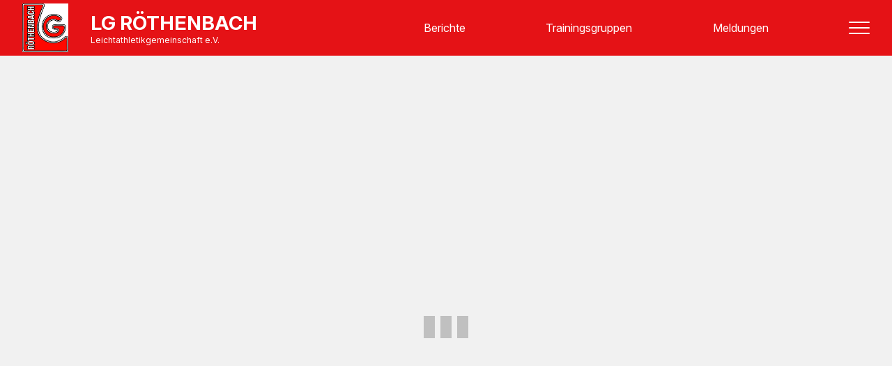

--- FILE ---
content_type: text/css
request_url: https://lg-roethenbach.de/assets/index-01r4WDXO.css
body_size: 5199
content:
@import"https://fonts.googleapis.com/css2?family=Inter:ital,opsz,wght@0,14..32,100..900;1,14..32,100..900&display=swap";._main_89d95_1{width:100%;height:100%}._navbar_89d95_6{width:100%;height:5rem;background:var(--red-primary);display:flex;justify-content:space-between}._navbar_89d95_6 ._header_89d95_13{height:100%;display:flex;justify-content:start;align-items:center;margin-left:2rem}._navbar_89d95_6 ._header_89d95_13 ._img_89d95_20{width:auto;height:70px}._navbar_89d95_6 ._header_89d95_13 ._text_89d95_24{display:flex;flex-direction:column;color:var(--text-white);margin-left:2rem}._navbar_89d95_6 ._header_89d95_13 ._text_89d95_24 ._title_89d95_30{font-size:1.75rem;font-weight:700}._navbar_89d95_6 ._header_89d95_13 ._text_89d95_24 ._subtitle_89d95_34{font-size:.75rem;font-weight:400}._navbar_89d95_6 ._header_89d95_13:hover{cursor:pointer}._navbar_89d95_6 ._items_89d95_41{width:50%;height:100%;display:flex;justify-content:space-between;align-items:center;margin-right:2rem}._navbar_89d95_6 ._items_89d95_41 p,._navbar_89d95_6 ._items_89d95_41 a{color:#fff;font-size:1rem;text-decoration:none}._navbar_89d95_6 ._items_89d95_41 p:hover,._navbar_89d95_6 ._items_89d95_41 a:hover,._navbar_89d95_6 ._items_89d95_41 ._hamburger_89d95_57:hover{cursor:pointer}._navbar_89d95_6 ._items_89d95_41 ._hamburger_89d95_57 div{width:30px;height:2px;border-radius:100px;background-color:#fff;margin:6px 0;transition:.4s}._navbar_89d95_6 ._items_89d95_41 ._navigation_89d95_68{position:fixed;top:0;right:0;z-index:1;width:0;height:100vh;background:var(--navigation-background);overflow-x:hidden;transition:.5s}._navbar_89d95_6 ._items_89d95_41 ._navigation_89d95_68._open_89d95_79{width:350px}._navbar_89d95_6 ._items_89d95_41 ._navigation_89d95_68 ._close_89d95_82{position:relative;width:30px;height:30px;margin:15px 0 0 15px}._navbar_89d95_6 ._items_89d95_41 ._navigation_89d95_68 ._close_89d95_82:hover{cursor:pointer}._navbar_89d95_6 ._items_89d95_41 ._navigation_89d95_68 ._close_89d95_82:hover div{background:var(--navigation-text-hover)}._navbar_89d95_6 ._items_89d95_41 ._navigation_89d95_68 ._close_89d95_82 div{position:absolute;width:25px;height:3px;border-radius:100px;background:var(--navigation-text);z-index:2}._navbar_89d95_6 ._items_89d95_41 ._navigation_89d95_68 ._close_89d95_82 div:nth-child(1){transform:rotate(45deg);top:50%;left:0}._navbar_89d95_6 ._items_89d95_41 ._navigation_89d95_68 ._close_89d95_82 div:nth-child(2){transform:rotate(-45deg);top:50%;left:0}._navbar_89d95_6 ._items_89d95_41 ._navigation_89d95_68 ._navItems_89d95_112 p,._navbar_89d95_6 ._items_89d95_41 ._navigation_89d95_68 ._navItems_89d95_112 a{color:var(--navigation-text);font-size:1.25rem;margin:15px 0 0 15px;width:max-content}._navbar_89d95_6 ._items_89d95_41 ._navigation_89d95_68 ._navItems_89d95_112 p._primaryReplacementItem_89d95_118,._navbar_89d95_6 ._items_89d95_41 ._navigation_89d95_68 ._navItems_89d95_112 a._primaryReplacementItem_89d95_118{display:none}._navbar_89d95_6 ._items_89d95_41 ._navigation_89d95_68 ._navItems_89d95_112 p:hover,._navbar_89d95_6 ._items_89d95_41 ._navigation_89d95_68 ._navItems_89d95_112 a:hover{cursor:pointer;color:var(--navigation-text-hover)}._navbar_89d95_6 ._items_89d95_41 ._navigation_89d95_68 ._navItems_89d95_112 a{margin:0}._content_89d95_129{width:100%;min-height:calc(100vh - 35rem);display:flex;justify-content:center}._footer_89d95_136{width:100%;height:25rem;margin-top:5rem;background:var(--text-grey);display:flex;flex-direction:column;align-items:center}._footer_89d95_136 ._header_89d95_13{display:flex;justify-content:center;align-items:center;margin-top:2rem}._footer_89d95_136 ._header_89d95_13 ._img_89d95_20{width:auto;height:100px}._footer_89d95_136 ._header_89d95_13 ._text_89d95_24{display:flex;flex-direction:column;color:var(--text-white);margin-left:2rem}._footer_89d95_136 ._header_89d95_13 ._text_89d95_24 ._title_89d95_30{font-size:2rem;font-weight:700}._footer_89d95_136 ._header_89d95_13 ._text_89d95_24 ._subtitle_89d95_34{font-size:1rem;font-weight:400}._footer_89d95_136 ._socialmedia_89d95_169{width:20%;display:flex;justify-content:space-evenly;margin-top:2rem}._footer_89d95_136 ._socialmedia_89d95_169 ._logo_89d95_175{width:auto;height:25px}._footer_89d95_136 ._socialmedia_89d95_169 ._logo_89d95_175:hover{cursor:pointer}._footer_89d95_136 ._contact_89d95_182{width:60%;display:flex;justify-content:space-evenly;margin-top:4rem}._footer_89d95_136 ._contact_89d95_182 ._section_89d95_188{width:30%;display:flex;flex-direction:column;justify-content:center;align-items:center}._footer_89d95_136 ._contact_89d95_182 ._section_89d95_188 ._icon_89d95_195{width:auto;height:25px}._footer_89d95_136 ._contact_89d95_182 ._section_89d95_188 ._text_89d95_24{color:var(--text-white);font-size:1rem;margin-top:1rem;text-align:center}._footer_89d95_136 ._contact_89d95_182 ._section_89d95_188 ._text_89d95_24:hover{cursor:pointer}._footer_89d95_136 ._legal_89d95_208{width:60%;margin-top:3.5rem;display:flex;justify-content:space-evenly}._footer_89d95_136 ._legal_89d95_208 ._text_89d95_24{width:150px;text-align:center;color:var(--text-white);opacity:60%;font-size:.75rem}._footer_89d95_136 ._legal_89d95_208 ._text_89d95_24:hover{cursor:pointer;opacity:80%}@media only screen and (max-width: 1500px){._footer_89d95_136 ._contact_89d95_182{width:80%}}@media only screen and (max-width: 1100px){._navbar_89d95_6 ._header_89d95_13 ._img_89d95_20{width:55px;height:auto}._navbar_89d95_6 ._header_89d95_13 ._text_89d95_24{margin-left:1rem}._navbar_89d95_6 ._header_89d95_13 ._text_89d95_24 ._title_89d95_30{font-size:1.5rem}._navbar_89d95_6 ._header_89d95_13 ._text_89d95_24 ._subtitle_89d95_34{font-size:.5rem}._navbar_89d95_6 ._items_89d95_41 p{font-size:.9rem}._footer_89d95_136 ._header_89d95_13 ._img_89d95_20{width:auto;height:80px}._footer_89d95_136 ._header_89d95_13 ._text_89d95_24{margin-left:1.25rem}._footer_89d95_136 ._header_89d95_13 ._text_89d95_24 ._title_89d95_30{font-size:1.75rem}._footer_89d95_136 ._header_89d95_13 ._text_89d95_24 ._subtitle_89d95_34{font-size:.75rem}._footer_89d95_136 ._contact_89d95_182{width:100%}._footer_89d95_136 ._contact_89d95_182 ._section_89d95_188 ._icon_89d95_195{width:auto;height:20px}._footer_89d95_136 ._contact_89d95_182 ._section_89d95_188 ._text_89d95_24{font-size:.8rem}}@media only screen and (max-width: 900px){._navbar_89d95_6 ._header_89d95_13{width:100%}._navbar_89d95_6 ._header_89d95_13 ._text_89d95_24 ._title_89d95_30{font-size:1.75rem}._navbar_89d95_6 ._header_89d95_13 ._text_89d95_24 ._subtitle_89d95_34{font-size:.75rem}._navbar_89d95_6 ._items_89d95_41{justify-content:end!important;width:15%}._navbar_89d95_6 ._primaryItem_89d95_286{display:none}._navbar_89d95_6 ._primaryReplacementItem_89d95_118{display:block!important}}@media only screen and (max-width: 700px){._legal_89d95_208{width:100%!important}._socialmedia_89d95_169{width:50%!important}}@media only screen and (max-width: 450px){._navigation_89d95_68._open_89d95_79{width:100vw!important}._navbar_89d95_6 ._header_89d95_13 ._img_89d95_20{width:auto;height:50px}._navbar_89d95_6 ._header_89d95_13 ._text_89d95_24 ._title_89d95_30{font-size:1.25rem}}@media only screen and (max-width: 400px){._footer_89d95_136 ._header_89d95_13 ._img_89d95_20{width:auto;height:60px}._footer_89d95_136 ._header_89d95_13 ._text_89d95_24{margin-left:1rem}._footer_89d95_136 ._header_89d95_13 ._text_89d95_24 ._title_89d95_30{font-size:1.25rem}._footer_89d95_136 ._header_89d95_13 ._text_89d95_24 ._subtitle_89d95_34{font-size:.8rem}}@media only screen and (max-width: 400px){._navbar_89d95_6 ._header_89d95_13 ._text_89d95_24{display:none}}*{padding:0;margin:0;box-sizing:border-box;overflow-x:hidden}body{max-height:100vh;background:var(--background)}:root{--text-white: #ffffff;--text-grey: #353535;--red-primary: #e51216;--red-light: #cc1c1f;--background: #f1f1f1;--background-dark: #e5e5e5;--navigation-background: #353535;--navigation-text: #818181;--navigation-text-hover: #f1f1f1;font-family:Inter,serif}.markdown .landscape{width:600px;height:auto;border-radius:10px}.markdown .portrait{height:600px;width:auto;border-radius:10px}.markdown h1,.markdown h2,.markdown h3{margin-top:20px}.markdown p{margin-top:10px}.markdown ul,.markdown ol{margin-left:2rem}.markdown a{color:var(--red-primary)}.markdown hr{width:100%;height:2px;background:var(--text-grey);opacity:15%;border-radius:100%;margin-top:2rem;margin-bottom:2rem}.markdown blockquote{margin:1rem 0;padding:1rem;background:#8080801a;border-left:5px solid var(--red-primary);border-radius:5px}@media only screen and (max-width: 650px){.markdown .landscape{width:500px!important}.markdown .portrait{height:500px!important}}@media only screen and (max-width: 550px){.markdown .landscape{width:450px!important}}@media only screen and (max-width: 500px){.markdown .landscape{width:400px!important}.markdown .portrait{height:400px!important}}@media only screen and (max-width: 410px){.markdown .landscape{width:350px!important}.markdown .portrait{height:350px!important}}@media only screen and (max-width: 400px){.markdown .landscape{width:300px!important}}._HomePageReport_1jp0s_1{width:80%;display:flex;flex-direction:row;align-items:center;justify-content:center;color:var(--text-grey)}._HomePageReport_1jp0s_1._alternative_1jp0s_9{margin-top:5rem;margin-left:20%;flex-direction:row-reverse}._coverImg_1jp0s_15{width:500px;height:350px;object-fit:cover;border-radius:15px;background:#d3d3d3}._content_1jp0s_23{width:45%;height:325px;display:flex;flex-direction:column;justify-content:space-between}._content_1jp0s_23:not(._alternative_1jp0s_9){margin-left:1.5rem}._content_1jp0s_23._alternative_1jp0s_9{margin-right:1.5rem;text-align:right}._text_1jp0s_38 ._title_1jp0s_38{color:var(--text-grey);font-size:2rem;font-weight:600;white-space:nowrap;overflow:hidden;text-overflow:ellipsis}._text_1jp0s_38 ._title_1jp0s_38:hover{text-decoration:underline;cursor:pointer}._text_1jp0s_38 ._subtitle_1jp0s_50{font-size:1rem;margin-top:5px;white-space:normal;overflow:hidden;text-overflow:ellipsis;display:-webkit-box;-webkit-line-clamp:9;-webkit-box-orient:vertical}._attributes_1jp0s_61{display:flex;flex-direction:column;justify-content:space-between}._attributes_1jp0s_61 ._attribute_1jp0s_61{display:flex;flex-direction:row;align-items:center}._attributes_1jp0s_61 ._attribute_1jp0s_61._alternative_1jp0s_9{flex-direction:row-reverse}._attributes_1jp0s_61 ._attribute_1jp0s_61:first-child{margin-bottom:15px}._attributes_1jp0s_61 ._attribute_1jp0s_61 p{font-size:1.25rem}._attributes_1jp0s_61 ._attribute_1jp0s_61 p:not(._alternative_1jp0s_9){margin-left:15px}._attributes_1jp0s_61 ._attribute_1jp0s_61 p._alternative_1jp0s_9{margin-right:15px}._attributes_1jp0s_61 ._attribute_1jp0s_61 img{width:auto;height:25px}@media only screen and (max-width: 1400px){._HomePageReport_1jp0s_1{width:100%}._HomePageReport_1jp0s_1._alternative_1jp0s_9{margin-left:0}}@media only screen and (max-width: 1000px){._coverImg_1jp0s_15{width:400px;height:280px}._content_1jp0s_23{height:250px}._text_1jp0s_38 ._title_1jp0s_38{font-size:1.5rem}._text_1jp0s_38 ._subtitle_1jp0s_50{font-size:.9rem;-webkit-line-clamp:7}._attributes_1jp0s_61 ._attribute_1jp0s_61 p{font-size:1.1rem}._attributes_1jp0s_61 ._attribute_1jp0s_61 img{width:auto;height:20px}}@media only screen and (max-width: 800px){._coverImg_1jp0s_15{width:350px;height:245px}}@media only screen and (max-width: 700px){._coverImg_1jp0s_15{width:400px;height:280px;border-radius:10px}._HomePageReport_1jp0s_1,._HomePageReport_1jp0s_1._alternative_1jp0s_9{flex-direction:column}._content_1jp0s_23{width:75%;height:200px;text-align:center}._content_1jp0s_23:not(._alternative_1jp0s_9){margin:20px 0 0}._content_1jp0s_23._alternative_1jp0s_9{margin:20px 0 0;text-align:center}._attributes_1jp0s_61 ._attribute_1jp0s_61{justify-content:center}._attributes_1jp0s_61 ._attribute_1jp0s_61 p._alternative_1jp0s_9{margin-left:15px}._attributes_1jp0s_61 ._attribute_1jp0s_61._alternative_1jp0s_9{flex-direction:row}}@media only screen and (max-width: 500px){._content_1jp0s_23{height:175px}._coverImg_1jp0s_15{width:300px;height:210px}._text_1jp0s_38 ._title_1jp0s_38{font-size:1.3rem}._text_1jp0s_38 ._subtitle_1jp0s_50{font-size:.8rem}._attributes_1jp0s_61 ._attribute_1jp0s_61 p{font-size:1rem}._attributes_1jp0s_61 ._attribute_1jp0s_61 img{width:auto;height:18px}}@media only screen and (max-width: 500px){._coverImg_1jp0s_15{width:250px;height:175px}}._HomePageDocument_rmgzy_1{width:380px;height:100px;background:#fff;border:2px solid #ccc;border-radius:5px;transition:border-color .3s;display:flex;flex-direction:column;align-items:center;justify-content:center}._HomePageDocument_rmgzy_1:hover{cursor:pointer;border-color:#999}._img_rmgzy_18{width:auto;height:30px;margin-bottom:15px}._name_rmgzy_24{font-size:1.2rem;color:var(--text-grey)}@media only screen and (max-width: 1300px){._HomePageDocument_rmgzy_1{width:280px}._name_rmgzy_24{font-size:1.1rem}}@media only screen and (max-width: 900px){._HomePageDocument_rmgzy_1{transform:scale(.9);margin-bottom:20px;text-align:center}}._HomePageFAQEntry_13xle_1{width:65%;max-width:1150px;height:min-content;margin-top:2rem;border:2px solid var(--background-dark);border-radius:8px;background-color:#fff;color:var(--text-grey)}._HomePageFAQEntry_13xle_1 ._heading_13xle_11{width:100%;display:flex;justify-content:space-between;align-items:center}._HomePageFAQEntry_13xle_1 ._heading_13xle_11:hover{cursor:pointer}._HomePageFAQEntry_13xle_1 ._heading_13xle_11 h3{font-weight:450;margin:6px 12px}._HomePageFAQEntry_13xle_1 ._heading_13xle_11 img{width:auto;height:22px;margin-right:12px;transition:transform .3s ease}._HomePageFAQEntry_13xle_1 ._line_13xle_30{width:100%;height:2px;background:var(--background-dark)}._HomePageFAQEntry_13xle_1 p{padding:0 6px 6px}._HomePageFAQEntry_13xle_1 ._content_13xle_38{max-height:0;overflow:hidden;transition:max-height .3s ease}._HomePageFAQEntry_13xle_1 ._content_13xle_38._open_13xle_43{max-height:1000px}@media only screen and (max-width: 800px){._HomePageFAQEntry_13xle_1{width:80%}}@media only screen and (max-width: 650px){._HomePageFAQEntry_13xle_1{width:90%}}@media only screen and (max-width: 560px){._heading_13xle_11 h3{font-size:1rem}._heading_13xle_11 img{height:20px!important}}._HomePage_1e5fj_1{width:100%;height:100%}._reports_1e5fj_6{width:100%;height:780px;margin-top:5rem}._sponsoring_1e5fj_12{width:100%;height:20rem;margin-top:5rem;background:var(--background-dark)}._sponsoring_1e5fj_12 ._title_1e5fj_18{width:100%;padding-top:1.5rem;text-align:center;font-size:2.5rem;font-weight:500;color:var(--red-primary)}._sponsoring_1e5fj_12 ._subtitle_1e5fj_26{width:100%;padding-top:.75rem;text-align:center;font-size:1rem;opacity:60%;color:var(--text-grey)}._sponsoring_1e5fj_12 ._logos_1e5fj_34{width:100%;margin-top:4rem;display:flex;justify-content:space-evenly;align-items:center}._sponsoring_1e5fj_12 ._logos_1e5fj_34 img:hover{cursor:pointer}._instagram_1e5fj_45{width:100%;display:flex;justify-content:center;margin-top:5rem}._join_1e5fj_52{width:100%;margin-top:5rem;background:var(--background-dark)}._join_1e5fj_52 ._title_1e5fj_18{width:100%;padding-top:1.5rem;text-align:center;font-size:2.5rem;font-weight:500;color:var(--red-primary)}._join_1e5fj_52 ._documents_1e5fj_65{width:100%;margin-top:4rem;display:flex;justify-content:space-evenly;align-items:center}._join_1e5fj_52 ._priceList_1e5fj_72{margin-top:2rem;padding-bottom:2rem;width:100%;display:flex;flex-direction:column;align-items:center}._join_1e5fj_52 ._priceList_1e5fj_72 ._priceTitle_1e5fj_80{width:20%;color:var(--text-grey);margin-bottom:10px;font-size:1.25rem}._join_1e5fj_52 ._priceList_1e5fj_72 ._pricePair_1e5fj_86{color:var(--red-light);margin-bottom:3px;font-size:1.1rem;width:20%;display:flex;justify-content:space-between}._contact_1e5fj_95{width:100%;margin-top:5rem;display:flex;flex-direction:column;align-items:center}._contact_1e5fj_95 ._title_1e5fj_18{width:100%;padding-top:1.5rem;text-align:center;font-size:2.5rem;font-weight:500;color:var(--text-grey)}._contact_1e5fj_95 ._subtitle_1e5fj_26{width:100%;padding-top:.75rem;text-align:center;font-size:1rem;opacity:60%;color:var(--text-grey)}._contact_1e5fj_95 ._inputs_1e5fj_118{width:60%;margin-top:3rem;display:grid;grid-template-columns:repeat(2,3fr);grid-template-rows:repeat(6,3fr);gap:1rem}._contact_1e5fj_95 ._inputs_1e5fj_118 ._name_1e5fj_126{grid-area:1/1/2/2}._contact_1e5fj_95 ._inputs_1e5fj_118 ._name_1e5fj_126:focus{border-color:#ccc}._contact_1e5fj_95 ._inputs_1e5fj_118 ._mail_1e5fj_132{grid-area:1/2/2/3}._contact_1e5fj_95 ._inputs_1e5fj_118 ._mail_1e5fj_132:focus{border-color:#ccc}._contact_1e5fj_95 ._inputs_1e5fj_118 ._topic_1e5fj_138{grid-area:2/1/3/3}._contact_1e5fj_95 ._inputs_1e5fj_118 ._topic_1e5fj_138:focus{border-color:#ccc}._contact_1e5fj_95 ._inputs_1e5fj_118 ._message_1e5fj_144{grid-area:3/1/6/3;resize:none}._contact_1e5fj_95 ._inputs_1e5fj_118 ._message_1e5fj_144:focus{border-color:#ccc}._contact_1e5fj_95 ._inputs_1e5fj_118 ._buttonContainer_1e5fj_151{grid-area:6/1/6/3;display:flex;justify-content:center}._contact_1e5fj_95 ._inputs_1e5fj_118 ._name_1e5fj_126,._contact_1e5fj_95 ._inputs_1e5fj_118 ._mail_1e5fj_132,._contact_1e5fj_95 ._inputs_1e5fj_118 ._topic_1e5fj_138,._contact_1e5fj_95 ._inputs_1e5fj_118 ._message_1e5fj_144,._contact_1e5fj_95 ._inputs_1e5fj_118 ._button_1e5fj_151{padding:12px 16px;font-size:16px;border:2px solid var(--background-dark);border-radius:8px;outline:none;transition:border-color .3s,box-shadow .3s;background-color:#fff;font-family:Inter,serif;color:var(--text-grey)}._contact_1e5fj_95 ._inputs_1e5fj_118 ._button_1e5fj_151{width:350px;color:var(--text-grey)}._contact_1e5fj_95 ._inputs_1e5fj_118 ._button_1e5fj_151:hover{cursor:pointer;border-color:#ccc}._contact_1e5fj_95 ._inputs_1e5fj_118 ._button_1e5fj_151:disabled{opacity:.6}._contact_1e5fj_95 ._inputs_1e5fj_118 ._button_1e5fj_151:disabled:hover{cursor:not-allowed;border-color:var(--background-dark)}._faq_1e5fj_187{width:100%;margin-top:5rem;display:flex;flex-direction:column}._faq_1e5fj_187 ._title_1e5fj_18{width:100%;padding-top:1.5rem;text-align:center;font-size:2.5rem;font-weight:500;color:var(--text-grey)}._faq_1e5fj_187 ._subtitle_1e5fj_26{width:100%;padding-top:.75rem;text-align:center;font-size:1rem;opacity:60%;color:var(--text-grey)}._faq_1e5fj_187 ._items_1e5fj_209{width:100%;display:flex;flex-direction:column;justify-content:center;align-items:center}@media only screen and (max-width: 1100px){._sponsoring_1e5fj_12 ._title_1e5fj_18{font-size:1.9rem}._sponsoring_1e5fj_12 ._subtitle_1e5fj_26{font-size:.9rem}._sponsoring_1e5fj_12 ._logos_1e5fj_34 img{transform:scale(.8)}._join_1e5fj_52 ._title_1e5fj_18{font-size:1.9rem}._join_1e5fj_52 ._subtitle_1e5fj_26{font-size:.9rem}._join_1e5fj_52 ._priceList_1e5fj_72 ._priceTitle_1e5fj_80,._join_1e5fj_52 ._priceList_1e5fj_72 ._pricePair_1e5fj_86{width:35%}._contact_1e5fj_95 ._subtitle_1e5fj_26{width:85%}}@media only screen and (max-width: 900px){._contact_1e5fj_95 ._subtitle_1e5fj_26{width:75%}}@media only screen and (max-width: 850px){._sponsoring_1e5fj_12 ._logos_1e5fj_34 img{transform:scale(.7)}._inputs_1e5fj_118{width:85%!important}}@media only screen and (max-width: 700px){._sponsoring_1e5fj_12{height:31rem}._sponsoring_1e5fj_12 ._logos_1e5fj_34{flex-direction:column;align-items:center}._sponsoring_1e5fj_12 ._logos_1e5fj_34 img{transform:scale(.7)}._sponsoring_1e5fj_12 ._title_1e5fj_18{font-size:1.7rem}._sponsoring_1e5fj_12 ._subtitle_1e5fj_26{font-size:.8rem}._join_1e5fj_52 ._title_1e5fj_18{font-size:1.7rem}._join_1e5fj_52 ._subtitle_1e5fj_26{font-size:.8rem}._join_1e5fj_52 ._documents_1e5fj_65{flex-direction:column}._join_1e5fj_52 ._priceList_1e5fj_72 ._priceTitle_1e5fj_80,._join_1e5fj_52 ._priceList_1e5fj_72 ._pricePair_1e5fj_86{width:45%}._contact_1e5fj_95 ._title_1e5fj_18{font-size:2.4rem}._contact_1e5fj_95 ._subtitle_1e5fj_26{font-size:.9rem}._contact_1e5fj_95 ._inputs_1e5fj_118 ._name_1e5fj_126{grid-area:1/1/2/3}._contact_1e5fj_95 ._inputs_1e5fj_118 ._mail_1e5fj_132{grid-area:2/1/3/3}._contact_1e5fj_95 ._inputs_1e5fj_118 ._topic_1e5fj_138{grid-area:3/1/4/3}._contact_1e5fj_95 ._inputs_1e5fj_118 ._message_1e5fj_144{grid-area:4/1/6/3}._reports_1e5fj_6{height:1200px}}@media only screen and (max-width: 600px){._faq_1e5fj_187 ._subtitle_1e5fj_26{font-size:.8rem}}@media only screen and (max-width: 550px){._reports_1e5fj_6{height:1000px}._sponsoring_1e5fj_12 ._title_1e5fj_18{font-size:1.5rem}._join_1e5fj_52 ._priceList_1e5fj_72 ._priceTitle_1e5fj_80,._join_1e5fj_52 ._priceList_1e5fj_72 ._pricePair_1e5fj_86{width:65%}._contact_1e5fj_95 ._title_1e5fj_18{font-size:2.25rem}._contact_1e5fj_95 ._subtitle_1e5fj_26{font-size:.75rem}}@media only screen and (max-width: 500px){._instagram_1e5fj_45{transform:scale(.9)}}._loader_1e5fj_334{width:100%;height:780px;display:flex;justify-content:center;align-items:center}._ldsLoader_1e5fj_342,._ldsLoader_1e5fj_342 div{box-sizing:border-box}._ldsLoader_1e5fj_342{display:inline-block;position:relative;width:80px;height:80px;color:silver}._ldsLoader_1e5fj_342 div{display:inline-block;position:absolute;left:8px;width:16px;background:currentColor;animation:_ldsLoader_1e5fj_342 1.2s cubic-bezier(0,.5,.5,1) infinite}._ldsLoader_1e5fj_342 div:nth-child(1){left:8px;animation-delay:-.24s}._ldsLoader_1e5fj_342 div:nth-child(2){left:32px;animation-delay:-.12s}._ldsLoader_1e5fj_342 div:nth-child(3){left:56px;animation-delay:0s}@keyframes _ldsLoader_1e5fj_342{0%{top:8px;height:64px}50%,to{top:24px;height:32px}}._ImprintPage_1jrru_1{padding:5rem 10rem 0}._ImprintPage_1jrru_1 ._title_1jrru_4{color:var(--text-grey);font-size:3rem;font-weight:700}._ImprintPage_1jrru_1 ._subtitle_1jrru_9{color:var(--text-grey);font-size:1.5rem;font-weight:700}._ImprintPage_1jrru_1 ._content_1jrru_14{color:var(--text-grey);margin-top:1rem;font-size:1.1rem;line-height:1.5}@media only screen and (max-width: 1100px){._ImprintPage_1jrru_1 ._title_1jrru_4{font-size:2.9rem}._ImprintPage_1jrru_1 ._subtitle_1jrru_9{font-size:1.4rem}._ImprintPage_1jrru_1 ._content_1jrru_14{font-size:1rem}}@media only screen and (max-width: 900px){._ImprintPage_1jrru_1{padding:5rem 5rem 0}}@media only screen and (max-width: 700px){._ImprintPage_1jrru_1{padding:5rem 2.5rem 0}._ImprintPage_1jrru_1 ._title_1jrru_4{font-size:2.5rem}._ImprintPage_1jrru_1 ._subtitle_1jrru_9{font-size:1.2rem}._ImprintPage_1jrru_1 ._content_1jrru_14{font-size:1rem}}@media only screen and (max-width: 500px){._ImprintPage_1jrru_1{padding:5rem 1.5rem 0}._ImprintPage_1jrru_1 ._title_1jrru_4{font-size:2.3rem}._ImprintPage_1jrru_1 ._subtitle_1jrru_9{font-size:1rem}._ImprintPage_1jrru_1 ._content_1jrru_14{font-size:.8rem}}._SatzungPage_bkzf7_1{padding:5rem 10rem 0}._SatzungPage_bkzf7_1 ._title_bkzf7_4{color:var(--text-grey);font-size:3rem;font-weight:700}._SatzungPage_bkzf7_1 ._subtitle_bkzf7_9{color:var(--text-grey);font-size:1.5rem;font-weight:700}._SatzungPage_bkzf7_1 ._content_bkzf7_14{color:var(--text-grey);margin-top:1rem;font-size:1.1rem;line-height:1.5}._SatzungPage_bkzf7_1 ._download_bkzf7_20{color:var(--red-primary);text-decoration:underline}._SatzungPage_bkzf7_1 ._download_bkzf7_20:hover{cursor:pointer}@media only screen and (max-width: 1100px){._SatzungPage_bkzf7_1 ._title_bkzf7_4{font-size:2.9rem}._SatzungPage_bkzf7_1 ._subtitle_bkzf7_9{font-size:1.4rem}._SatzungPage_bkzf7_1 ._content_bkzf7_14{font-size:1rem}}@media only screen and (max-width: 900px){._SatzungPage_bkzf7_1{padding:5rem 5rem 0}}@media only screen and (max-width: 700px){._SatzungPage_bkzf7_1{padding:5rem 2.5rem 0}._SatzungPage_bkzf7_1 ._title_bkzf7_4{font-size:2.5rem}._SatzungPage_bkzf7_1 ._subtitle_bkzf7_9{font-size:1.2rem}._SatzungPage_bkzf7_1 ._content_bkzf7_14{font-size:1rem}}@media only screen and (max-width: 500px){._SatzungPage_bkzf7_1{padding:5rem 1.5rem 0}._SatzungPage_bkzf7_1 ._title_bkzf7_4{font-size:2.3rem}._SatzungPage_bkzf7_1 ._subtitle_bkzf7_9{font-size:1rem}._SatzungPage_bkzf7_1 ._content_bkzf7_14{font-size:.8rem}}._ReportPage_txf0q_1{width:100%;padding:5rem 20rem 0}._ReportPage_txf0q_1 h1{color:var(--text-grey);font-size:2.1rem}._button_txf0q_10{width:100%;margin-top:4rem;display:flex;justify-content:center}._button_txf0q_10 p{width:max-content;color:var(--text-grey);font-size:1.2rem;font-weight:500;padding:.5rem;border:2px solid var(--text-grey);border-radius:5px}._button_txf0q_10 p:hover{cursor:pointer}._first_txf0q_29{font-weight:700!important}._second_txf0q_33{min-width:180px}@media only screen and (max-width: 1700px){._ReportPage_txf0q_1{padding:5rem 15rem 0}}@media only screen and (max-width: 1600px){._ReportPage_txf0q_1{padding:5rem 10rem 0}}@media only screen and (max-width: 1400px){._ReportPage_txf0q_1{padding:5rem 5rem 0}}@media only screen and (max-width: 1000px){._ReportPage_txf0q_1{padding:5rem 2rem 0}._button_txf0q_10 p{font-size:1rem}}@media only screen and (max-width: 850px){._first_txf0q_29{width:65%!important}._second_txf0q_33{width:35%!important}._third_txf0q_67{display:none}}@media only screen and (max-width: 700px){._ReportPage_txf0q_1{padding:5rem 1.5rem 0}._ReportPage_txf0q_1 h1{font-size:1.8rem}._button_txf0q_10 p{font-size:.9rem}}@media only screen and (max-width: 600px){._item_txf0q_83{display:flex;flex-direction:column;align-items:center}._first_txf0q_29{width:90%!important;text-align:center}._second_txf0q_33{display:none}}._container_1linl_1{margin-top:2rem}._container_1linl_1 h2{background:var(--red-light);border-radius:5px;padding:.25rem;color:var(--text-white);text-align:center;font-size:1.5rem;font-weight:500;margin-bottom:1rem}._empty_1linl_15{color:var(--text-grey);opacity:60%;font-size:1rem}._item_1linl_21{width:100%;display:flex;margin-bottom:1rem;text-decoration:none}._item_1linl_21 p{color:var(--text-grey);font-size:1.2rem}._item_1linl_21 ._first_1linl_31{font-weight:450;white-space:nowrap;overflow:hidden;text-overflow:ellipsis}._item_1linl_21 ._first_1linl_31._hover_1linl_37:hover{cursor:pointer;text-decoration:underline}._item_1linl_21 ._second_1linl_41,._item_1linl_21 ._third_1linl_46{white-space:nowrap;overflow:hidden;text-overflow:ellipsis}@media only screen and (max-width: 700px){._item_1linl_21 p{font-size:1.1rem}}._SimpleImageViewer_1nbb9_1{position:fixed;top:0;left:0;width:100vw;height:100vh;background:#000000bf;-webkit-backdrop-filter:blur(5px);backdrop-filter:blur(5px);display:flex;justify-content:center;align-items:center}._SimpleImageViewer_1nbb9_1 img{border-radius:10px;max-width:90vw;max-height:90vh}._SimpleImageViewer_1nbb9_1 ._close_1nbb9_18{width:50px;height:50px;position:absolute;top:15px;right:50px;margin:15px 0 0 15px}._SimpleImageViewer_1nbb9_1 ._close_1nbb9_18:hover{cursor:pointer}._SimpleImageViewer_1nbb9_1 ._close_1nbb9_18:hover div{background:var(--navigation-text-hover)}._SimpleImageViewer_1nbb9_1 ._close_1nbb9_18 div{position:absolute;width:50px;height:4px;border-radius:100px;background:#bdb6b6;z-index:2}._SimpleImageViewer_1nbb9_1 ._close_1nbb9_18 div:nth-child(1){transform:rotate(45deg);top:50%;left:0}._SimpleImageViewer_1nbb9_1 ._close_1nbb9_18 div:nth-child(2){transform:rotate(-45deg);top:50%;left:0}._ReportPage_1mof3_1{padding:5rem 25rem 0 10rem;color:var(--text-grey);width:75%}._ReportPage_1mof3_1 ._coverImg_1mof3_6{border-radius:10px;margin-bottom:1rem}._ReportPage_1mof3_1 ._coverImg_1mof3_6._landscape_1mof3_10{width:600px;height:auto}._ReportPage_1mof3_1 ._coverImg_1mof3_6._portrait_1mof3_14{height:600px;width:auto}._ReportPage_1mof3_1 ._title_1mof3_18{font-size:2rem;font-weight:600;margin-bottom:1rem}._ReportPage_1mof3_1 ._subtitle_1mof3_23{font-size:1rem;margin-top:5px}._ReportPage_1mof3_1 ._spacer_1mof3_27{width:100%;height:2px;background:var(--text-grey);opacity:15%;border-radius:100%;margin-top:2rem;margin-bottom:2rem}._ReportPage_1mof3_1 ._attributes_1mof3_36{display:flex;flex-direction:column;justify-content:space-between;margin-top:2rem}._ReportPage_1mof3_1 ._attributes_1mof3_36 ._attribute_1mof3_36{display:flex;flex-direction:row;align-items:center;margin-bottom:15px}._ReportPage_1mof3_1 ._attributes_1mof3_36 ._attribute_1mof3_36 p{font-size:1.25rem;margin-left:15px}._ReportPage_1mof3_1 ._attributes_1mof3_36 ._attribute_1mof3_36 ._iconContainer_1mof3_52{width:30px;height:30px;display:flex;justify-content:center;align-items:center}._ReportPage_1mof3_1 ._attributes_1mof3_36 ._attribute_1mof3_36 img{width:auto;height:25px}._ReportPage_1mof3_1 ._attributes_1mof3_36 ._attribute_1mof3_36 ._authorIcon_1mof3_63,._ReportPage_1mof3_1 ._attributes_1mof3_36 ._attribute_1mof3_36 ._photoIcon_1mof3_64{height:22px}._content_1mof3_68{color:var(--text-grey);font-size:1.1rem;line-height:1.5}@media only screen and (max-width: 1500px){._ReportPage_1mof3_1{width:100%}}@media only screen and (max-width: 1250px){._ReportPage_1mof3_1{padding:5rem 20rem 0 5rem}}@media only screen and (max-width: 1000px){._ReportPage_1mof3_1{padding:5rem 10rem 0 5rem}}@media only screen and (max-width: 700px){._ReportPage_1mof3_1{padding:5rem 1.5rem 0}._ReportPage_1mof3_1 ._title_1mof3_18{font-size:1.75rem}._ReportPage_1mof3_1 ._attributes_1mof3_36 ._attribute_1mof3_36 p{font-size:1.1rem;margin-left:10px}._ReportPage_1mof3_1 ._attributes_1mof3_36 ._attribute_1mof3_36 img{width:auto;height:20px}._content_1mof3_68{font-size:1rem}}@media only screen and (max-width: 650px){._coverImg_1mof3_6._landscape_1mof3_10{width:500px!important}._coverImg_1mof3_6._portrait_1mof3_14{height:500px!important}}@media only screen and (max-width: 550px){._coverImg_1mof3_6._landscape_1mof3_10{width:450px!important}}@media only screen and (max-width: 500px){._ReportPage_1mof3_1 ._title_1mof3_18{font-size:1.75rem}._coverImg_1mof3_6._landscape_1mof3_10{width:400px!important}._coverImg_1mof3_6._portrait_1mof3_14{height:400px!important}}@media only screen and (max-width: 410px){._coverImg_1mof3_6._landscape_1mof3_10{width:350px!important}._coverImg_1mof3_6._portrait_1mof3_14{height:350px!important}._ReportPage_1mof3_1 ._title_1mof3_18{font-size:1.35rem}._ReportPage_1mof3_1 ._subtitle_1mof3_23{font-size:.9rem}._ReportPage_1mof3_1 ._attributes_1mof3_36 ._attribute_1mof3_36 p{font-size:1rem}._ReportPage_1mof3_1 ._attributes_1mof3_36 ._attribute_1mof3_36 img{width:auto;height:20px}._content_1mof3_68{font-size:.9rem}}@media only screen and (max-width: 400px){._coverImg_1mof3_6._landscape_1mof3_10{width:300px!important}}@media only screen and (max-width: 350px){._coverImg_1mof3_6._landscape_1mof3_10{width:250px!important}._ReportPage_1mof3_1 ._title_1mof3_18{font-size:1.2rem}}@media only screen and (max-width: 300px){._coverImg_1mof3_6._landscape_1mof3_10{width:225px!important}}._TrainingPageEntry_u0g5u_1{width:350px;padding:2rem;background:#fff;border:2px solid #ccc;border-radius:5px;display:flex;flex-direction:column;align-items:center;color:var(--text-grey);margin-bottom:15px}._TrainingPageEntry_u0g5u_1 h1{font-size:1.5rem}._TrainingPageEntry_u0g5u_1 p{font-size:1rem;margin-bottom:.5rem;width:100%;text-align:center}._TrainingPageEntry_u0g5u_1 p._weekday_u0g5u_22{font-weight:500}._TrainingPageEntry_u0g5u_1 ._spacer_u0g5u_25{width:100%;height:2px;background:var(--text-grey);opacity:25%;border-radius:100%;margin:10px 0}._TrainingPageEntry_u0g5u_1 ._training_u0g5u_33{width:80%}@media only screen and (max-width: 1475px){._TrainingPageEntry_u0g5u_1{width:300px}}@media only screen and (max-width: 1000px){._TrainingPageEntry_u0g5u_1{width:275px}}@media only screen and (max-width: 900px){._TrainingPageEntry_u0g5u_1{width:250px}}@media only screen and (max-width: 800px){._TrainingPageEntry_u0g5u_1{width:300px}}@media only screen and (max-width: 650px){._TrainingPageEntry_u0g5u_1{width:250px}}@media only screen and (max-width: 600px){._TrainingPageEntry_u0g5u_1{width:300px}}@media only screen and (max-width: 350px){._TrainingPageEntry_u0g5u_1{width:200px}._TrainingPageEntry_u0g5u_1 h1{font-size:1.25rem}}._TrainingPage_12f42_1{margin-top:4rem;display:grid;grid-template-columns:repeat(4,1fr);gap:1rem}@media only screen and (max-width: 1275px){._TrainingPage_12f42_1{grid-template-columns:repeat(3,1fr)}}@media only screen and (max-width: 800px){._TrainingPage_12f42_1{grid-template-columns:repeat(2,1fr)}}@media only screen and (max-width: 600px){._TrainingPage_12f42_1{grid-template-columns:repeat(1,1fr)}}._AboutPage_18rv7_1{padding:5rem 10rem 0}._AboutPage_18rv7_1 ._title_18rv7_4{color:var(--text-grey);font-size:3rem;font-weight:700}._AboutPage_18rv7_1 ._subtitle_18rv7_9{color:var(--text-grey);font-size:1.5rem;font-weight:600;margin-top:2rem}._AboutPage_18rv7_1 ._content_18rv7_15{color:var(--text-grey);margin-top:.25rem;font-size:1.1rem;line-height:1.5}@media only screen and (max-width: 1100px){._AboutPage_18rv7_1 ._title_18rv7_4{font-size:2.9rem}._AboutPage_18rv7_1 ._content_18rv7_15{font-size:1rem}}@media only screen and (max-width: 900px){._AboutPage_18rv7_1{padding:5rem 5rem 0}}@media only screen and (max-width: 700px){._AboutPage_18rv7_1{padding:5rem 2.5rem 0}._AboutPage_18rv7_1 ._title_18rv7_4{font-size:2.5rem}._AboutPage_18rv7_1 ._content_18rv7_15{font-size:1rem}}@media only screen and (max-width: 500px){._AboutPage_18rv7_1{padding:5rem 1.5rem 0}._AboutPage_18rv7_1 ._title_18rv7_4{font-size:2.3rem}._AboutPage_18rv7_1 ._content_18rv7_15{font-size:.8rem}}._HonorsPage_1avmx_1{width:100%;padding:5rem 20rem 0}._HonorsPage_1avmx_1 h1{color:var(--text-grey);font-size:2.1rem}._button_1avmx_10{width:100%;margin-top:4rem;display:flex;justify-content:center}._button_1avmx_10 p{width:max-content;color:var(--text-grey);font-size:1.2rem;font-weight:500;padding:.5rem;border:2px solid var(--text-grey);border-radius:5px}._button_1avmx_10 p:hover{cursor:pointer}._first_1avmx_29{font-weight:700!important}@media only screen and (max-width: 1700px){._HonorsPage_1avmx_1{padding:5rem 15rem 0}}@media only screen and (max-width: 1600px){._HonorsPage_1avmx_1{padding:5rem 10rem 0}}@media only screen and (max-width: 1400px){._HonorsPage_1avmx_1{padding:5rem 5rem 0}}@media only screen and (max-width: 1100px){._HonorsPage_1avmx_1{padding:5rem 2rem 0}._button_1avmx_10 p{font-size:1rem}}@media only screen and (max-width: 700px){._HonorsPage_1avmx_1{padding:5rem 1.5rem 0}._HonorsPage_1avmx_1 h1{font-size:1.8rem}._button_1avmx_10 p{font-size:.9rem}}@media only screen and (max-width: 500px){._item_1avmx_68{display:flex;flex-direction:column;align-items:center}._first_1avmx_29,._second_1avmx_73{width:100%!important;text-align:center}}._MeldungenPage_1iey4_1{width:100%;padding:5rem 20rem 0}._MeldungenPage_1iey4_1 h1{color:var(--text-grey);font-size:2.1rem}._link_1iey4_10{-webkit-user-select:none;user-select:none;font-weight:700}._link_1iey4_10:hover{cursor:pointer;text-decoration:underline}._first_1iey4_19{width:25%}._second_1iey4_23{width:75%}@media only screen and (max-width: 1700px){._MeldungenPage_1iey4_1{padding:5rem 15rem 0}}@media only screen and (max-width: 1600px){._MeldungenPage_1iey4_1{padding:5rem 10rem 0}}@media only screen and (max-width: 1400px){._MeldungenPage_1iey4_1{padding:5rem 5rem 0}}@media only screen and (max-width: 1000px){._MeldungenPage_1iey4_1{padding:5rem 2.5rem 0}._first_1iey4_19{width:35%}._second_1iey4_23{width:65%}}@media only screen and (max-width: 775px){._MeldungenPage_1iey4_1 h2{font-size:1.35rem!important}}@media only screen and (max-width: 700px){._MeldungenPage_1iey4_1{padding:5rem 1.5rem 0}._MeldungenPage_1iey4_1 h1{font-size:1.8rem}._first_1iey4_19{width:90%}._second_1iey4_23{width:90%;display:flex;flex-direction:column}._spacer_1iey4_73{display:none}._item_1iey4_76{flex-direction:column!important;align-items:center;text-align:center}}._ErgebnissePage_1ro4z_1{width:100%;padding:5rem 20rem 0}._ErgebnissePage_1ro4z_1 h1{color:var(--text-grey);font-size:2.1rem}._button_1ro4z_10{width:100%;margin-top:4rem;display:flex;justify-content:center}._button_1ro4z_10 p{width:max-content;color:var(--text-grey);font-size:1.2rem;font-weight:500;padding:.5rem;border:2px solid var(--text-grey);border-radius:5px}._button_1ro4z_10 p:hover{cursor:pointer}._notAvailable_1ro4z_29{color:var(--navigation-text)!important}._ergebnisse_1ro4z_33 p{margin-bottom:10px;white-space:nowrap;overflow:hidden;text-overflow:ellipsis}._ergebnisse_1ro4z_33 p:hover{cursor:pointer;text-decoration:underline}._ergebnisse_1ro4z_33 p:last-child{margin-bottom:0}._first_1ro4z_47{font-weight:700!important}@media only screen and (max-width: 1700px){._ErgebnissePage_1ro4z_1{padding:5rem 15rem 0}}@media only screen and (max-width: 1600px){._ErgebnissePage_1ro4z_1{padding:5rem 10rem 0}}@media only screen and (max-width: 1400px){._ErgebnissePage_1ro4z_1{padding:5rem 5rem 0}}@media only screen and (max-width: 1200px){._second_1ro4z_67{width:165px!important}}@media only screen and (max-width: 1000px){._ErgebnissePage_1ro4z_1{padding:5rem 2.5rem 0}._button_1ro4z_10 p{font-size:1rem}}@media only screen and (max-width: 700px){._ErgebnissePage_1ro4z_1{padding:5rem 1.5rem 0}._ErgebnissePage_1ro4z_1 h1{font-size:1.8rem}._button_1ro4z_10 p{font-size:.9rem}._second_1ro4z_67{width:155px!important}}@media only screen and (max-width: 600px){._item_1ro4z_94{display:flex;flex-direction:column;align-items:center}._first_1ro4z_47,._second_1ro4z_67,._third_1ro4z_107{width:90%!important;text-align:center}}._VereinsbestenlistePage_xlh8v_1{width:100%;padding:5rem 20rem 0}._VereinsbestenlistePage_xlh8v_1 h1{color:var(--text-grey);font-size:2.1rem}._klassen_xlh8v_10{display:flex;flex-wrap:wrap;justify-content:flex-start;align-items:center;gap:.5rem;margin:1rem auto 0}._button_xlh8v_19{flex-grow:1}._button_xlh8v_19 p{text-align:center;color:var(--text-grey);font-size:1.2rem;font-weight:500;padding:.25rem .5rem;border:2px solid var(--text-grey);border-radius:5px}._button_xlh8v_19 p:hover{cursor:pointer}@media only screen and (max-width: 1700px){._VereinsbestenlistePage_xlh8v_1{padding:5rem 15rem 0}}@media only screen and (max-width: 1600px){._VereinsbestenlistePage_xlh8v_1{padding:5rem 10rem 0}}@media only screen and (max-width: 1400px){._VereinsbestenlistePage_xlh8v_1{padding:5rem 5rem 0}}@media only screen and (max-width: 1000px){._ReportPage_xlh8v_51{padding:5rem 2rem 0}._button_xlh8v_19 p{font-size:1rem}._first_xlh8v_57{width:30%!important}._second_xlh8v_60{width:45%!important}._third_xlh8v_63{width:25%!important}}@media only screen and (max-width: 800px){._date_xlh8v_68{display:none}._first_xlh8v_57{width:40%!important}._second_xlh8v_60{width:35%!important}._third_xlh8v_63{width:25%!important}}@media only screen and (max-width: 700px){._VereinsbestenlistePage_xlh8v_1{padding:5rem 1.5rem 0}._VereinsbestenlistePage_xlh8v_1 h1{font-size:1.8rem}._button_xlh8v_19 p{font-size:.9rem}}@media only screen and (max-width: 550px){._item_xlh8v_93{display:flex;flex-direction:column;align-items:center}._date_xlh8v_68{display:block}._first_xlh8v_57{width:90%!important;text-align:center;font-size:1.35rem!important;font-weight:700!important;margin-bottom:10px}._second_xlh8v_60,._third_xlh8v_63{width:90%!important;text-align:center}}


--- FILE ---
content_type: text/javascript
request_url: https://lg-roethenbach.de/assets/index-ga65jSEF.js
body_size: 132510
content:
var uv=Object.defineProperty;var cv=(o,r,i)=>r in o?uv(o,r,{enumerable:!0,configurable:!0,writable:!0,value:i}):o[r]=i;var Be=(o,r,i)=>cv(o,typeof r!="symbol"?r+"":r,i);(function(){const r=document.createElement("link").relList;if(r&&r.supports&&r.supports("modulepreload"))return;for(const s of document.querySelectorAll('link[rel="modulepreload"]'))l(s);new MutationObserver(s=>{for(const c of s)if(c.type==="childList")for(const f of c.addedNodes)f.tagName==="LINK"&&f.rel==="modulepreload"&&l(f)}).observe(document,{childList:!0,subtree:!0});function i(s){const c={};return s.integrity&&(c.integrity=s.integrity),s.referrerPolicy&&(c.referrerPolicy=s.referrerPolicy),s.crossOrigin==="use-credentials"?c.credentials="include":s.crossOrigin==="anonymous"?c.credentials="omit":c.credentials="same-origin",c}function l(s){if(s.ep)return;s.ep=!0;const c=i(s);fetch(s.href,c)}})();function na(o){return o&&o.__esModule&&Object.prototype.hasOwnProperty.call(o,"default")?o.default:o}function jh(o){if(o.__esModule)return o;var r=o.default;if(typeof r=="function"){var i=function l(){return this instanceof l?Reflect.construct(r,arguments,this.constructor):r.apply(this,arguments)};i.prototype=r.prototype}else i={};return Object.defineProperty(i,"__esModule",{value:!0}),Object.keys(o).forEach(function(l){var s=Object.getOwnPropertyDescriptor(o,l);Object.defineProperty(i,l,s.get?s:{enumerable:!0,get:function(){return o[l]}})}),i}var Ru={exports:{}},Io={},ju={exports:{}},be={};/**
 * @license React
 * react.production.min.js
 *
 * Copyright (c) Facebook, Inc. and its affiliates.
 *
 * This source code is licensed under the MIT license found in the
 * LICENSE file in the root directory of this source tree.
 */var ip;function dv(){if(ip)return be;ip=1;var o=Symbol.for("react.element"),r=Symbol.for("react.portal"),i=Symbol.for("react.fragment"),l=Symbol.for("react.strict_mode"),s=Symbol.for("react.profiler"),c=Symbol.for("react.provider"),f=Symbol.for("react.context"),h=Symbol.for("react.forward_ref"),m=Symbol.for("react.suspense"),p=Symbol.for("react.memo"),g=Symbol.for("react.lazy"),_=Symbol.iterator;function x(P){return P===null||typeof P!="object"?null:(P=_&&P[_]||P["@@iterator"],typeof P=="function"?P:null)}var C={isMounted:function(){return!1},enqueueForceUpdate:function(){},enqueueReplaceState:function(){},enqueueSetState:function(){}},y=Object.assign,S={};function k(P,D,ne){this.props=P,this.context=D,this.refs=S,this.updater=ne||C}k.prototype.isReactComponent={},k.prototype.setState=function(P,D){if(typeof P!="object"&&typeof P!="function"&&P!=null)throw Error("setState(...): takes an object of state variables to update or a function which returns an object of state variables.");this.updater.enqueueSetState(this,P,D,"setState")},k.prototype.forceUpdate=function(P){this.updater.enqueueForceUpdate(this,P,"forceUpdate")};function b(){}b.prototype=k.prototype;function j(P,D,ne){this.props=P,this.context=D,this.refs=S,this.updater=ne||C}var N=j.prototype=new b;N.constructor=j,y(N,k.prototype),N.isPureReactComponent=!0;var U=Array.isArray,H=Object.prototype.hasOwnProperty,$={current:null},Z={key:!0,ref:!0,__self:!0,__source:!0};function z(P,D,ne){var de,ee={},pe=null,xe=null;if(D!=null)for(de in D.ref!==void 0&&(xe=D.ref),D.key!==void 0&&(pe=""+D.key),D)H.call(D,de)&&!Z.hasOwnProperty(de)&&(ee[de]=D[de]);var he=arguments.length-2;if(he===1)ee.children=ne;else if(1<he){for(var ve=Array(he),je=0;je<he;je++)ve[je]=arguments[je+2];ee.children=ve}if(P&&P.defaultProps)for(de in he=P.defaultProps,he)ee[de]===void 0&&(ee[de]=he[de]);return{$$typeof:o,type:P,key:pe,ref:xe,props:ee,_owner:$.current}}function Y(P,D){return{$$typeof:o,type:P.type,key:D,ref:P.ref,props:P.props,_owner:P._owner}}function K(P){return typeof P=="object"&&P!==null&&P.$$typeof===o}function X(P){var D={"=":"=0",":":"=2"};return"$"+P.replace(/[=:]/g,function(ne){return D[ne]})}var te=/\/+/g;function oe(P,D){return typeof P=="object"&&P!==null&&P.key!=null?X(""+P.key):D.toString(36)}function we(P,D,ne,de,ee){var pe=typeof P;(pe==="undefined"||pe==="boolean")&&(P=null);var xe=!1;if(P===null)xe=!0;else switch(pe){case"string":case"number":xe=!0;break;case"object":switch(P.$$typeof){case o:case r:xe=!0}}if(xe)return xe=P,ee=ee(xe),P=de===""?"."+oe(xe,0):de,U(ee)?(ne="",P!=null&&(ne=P.replace(te,"$&/")+"/"),we(ee,D,ne,"",function(je){return je})):ee!=null&&(K(ee)&&(ee=Y(ee,ne+(!ee.key||xe&&xe.key===ee.key?"":(""+ee.key).replace(te,"$&/")+"/")+P)),D.push(ee)),1;if(xe=0,de=de===""?".":de+":",U(P))for(var he=0;he<P.length;he++){pe=P[he];var ve=de+oe(pe,he);xe+=we(pe,D,ne,ve,ee)}else if(ve=x(P),typeof ve=="function")for(P=ve.call(P),he=0;!(pe=P.next()).done;)pe=pe.value,ve=de+oe(pe,he++),xe+=we(pe,D,ne,ve,ee);else if(pe==="object")throw D=String(P),Error("Objects are not valid as a React child (found: "+(D==="[object Object]"?"object with keys {"+Object.keys(P).join(", ")+"}":D)+"). If you meant to render a collection of children, use an array instead.");return xe}function Ne(P,D,ne){if(P==null)return P;var de=[],ee=0;return we(P,de,"","",function(pe){return D.call(ne,pe,ee++)}),de}function ke(P){if(P._status===-1){var D=P._result;D=D(),D.then(function(ne){(P._status===0||P._status===-1)&&(P._status=1,P._result=ne)},function(ne){(P._status===0||P._status===-1)&&(P._status=2,P._result=ne)}),P._status===-1&&(P._status=0,P._result=D)}if(P._status===1)return P._result.default;throw P._result}var Ee={current:null},Q={transition:null},re={ReactCurrentDispatcher:Ee,ReactCurrentBatchConfig:Q,ReactCurrentOwner:$};function J(){throw Error("act(...) is not supported in production builds of React.")}return be.Children={map:Ne,forEach:function(P,D,ne){Ne(P,function(){D.apply(this,arguments)},ne)},count:function(P){var D=0;return Ne(P,function(){D++}),D},toArray:function(P){return Ne(P,function(D){return D})||[]},only:function(P){if(!K(P))throw Error("React.Children.only expected to receive a single React element child.");return P}},be.Component=k,be.Fragment=i,be.Profiler=s,be.PureComponent=j,be.StrictMode=l,be.Suspense=m,be.__SECRET_INTERNALS_DO_NOT_USE_OR_YOU_WILL_BE_FIRED=re,be.act=J,be.cloneElement=function(P,D,ne){if(P==null)throw Error("React.cloneElement(...): The argument must be a React element, but you passed "+P+".");var de=y({},P.props),ee=P.key,pe=P.ref,xe=P._owner;if(D!=null){if(D.ref!==void 0&&(pe=D.ref,xe=$.current),D.key!==void 0&&(ee=""+D.key),P.type&&P.type.defaultProps)var he=P.type.defaultProps;for(ve in D)H.call(D,ve)&&!Z.hasOwnProperty(ve)&&(de[ve]=D[ve]===void 0&&he!==void 0?he[ve]:D[ve])}var ve=arguments.length-2;if(ve===1)de.children=ne;else if(1<ve){he=Array(ve);for(var je=0;je<ve;je++)he[je]=arguments[je+2];de.children=he}return{$$typeof:o,type:P.type,key:ee,ref:pe,props:de,_owner:xe}},be.createContext=function(P){return P={$$typeof:f,_currentValue:P,_currentValue2:P,_threadCount:0,Provider:null,Consumer:null,_defaultValue:null,_globalName:null},P.Provider={$$typeof:c,_context:P},P.Consumer=P},be.createElement=z,be.createFactory=function(P){var D=z.bind(null,P);return D.type=P,D},be.createRef=function(){return{current:null}},be.forwardRef=function(P){return{$$typeof:h,render:P}},be.isValidElement=K,be.lazy=function(P){return{$$typeof:g,_payload:{_status:-1,_result:P},_init:ke}},be.memo=function(P,D){return{$$typeof:p,type:P,compare:D===void 0?null:D}},be.startTransition=function(P){var D=Q.transition;Q.transition={};try{P()}finally{Q.transition=D}},be.unstable_act=J,be.useCallback=function(P,D){return Ee.current.useCallback(P,D)},be.useContext=function(P){return Ee.current.useContext(P)},be.useDebugValue=function(){},be.useDeferredValue=function(P){return Ee.current.useDeferredValue(P)},be.useEffect=function(P,D){return Ee.current.useEffect(P,D)},be.useId=function(){return Ee.current.useId()},be.useImperativeHandle=function(P,D,ne){return Ee.current.useImperativeHandle(P,D,ne)},be.useInsertionEffect=function(P,D){return Ee.current.useInsertionEffect(P,D)},be.useLayoutEffect=function(P,D){return Ee.current.useLayoutEffect(P,D)},be.useMemo=function(P,D){return Ee.current.useMemo(P,D)},be.useReducer=function(P,D,ne){return Ee.current.useReducer(P,D,ne)},be.useRef=function(P){return Ee.current.useRef(P)},be.useState=function(P){return Ee.current.useState(P)},be.useSyncExternalStore=function(P,D,ne){return Ee.current.useSyncExternalStore(P,D,ne)},be.useTransition=function(){return Ee.current.useTransition()},be.version="18.3.1",be}var op;function Pt(){return op||(op=1,ju.exports=dv()),ju.exports}/**
 * @license React
 * react-jsx-runtime.production.min.js
 *
 * Copyright (c) Facebook, Inc. and its affiliates.
 *
 * This source code is licensed under the MIT license found in the
 * LICENSE file in the root directory of this source tree.
 */var ap;function fv(){if(ap)return Io;ap=1;var o=Pt(),r=Symbol.for("react.element"),i=Symbol.for("react.fragment"),l=Object.prototype.hasOwnProperty,s=o.__SECRET_INTERNALS_DO_NOT_USE_OR_YOU_WILL_BE_FIRED.ReactCurrentOwner,c={key:!0,ref:!0,__self:!0,__source:!0};function f(h,m,p){var g,_={},x=null,C=null;p!==void 0&&(x=""+p),m.key!==void 0&&(x=""+m.key),m.ref!==void 0&&(C=m.ref);for(g in m)l.call(m,g)&&!c.hasOwnProperty(g)&&(_[g]=m[g]);if(h&&h.defaultProps)for(g in m=h.defaultProps,m)_[g]===void 0&&(_[g]=m[g]);return{$$typeof:r,type:h,key:x,ref:C,props:_,_owner:s.current}}return Io.Fragment=i,Io.jsx=f,Io.jsxs=f,Io}var lp;function pv(){return lp||(lp=1,Ru.exports=fv()),Ru.exports}var w=pv(),vl={},Ou={exports:{}},zt={},Nu={exports:{}},Iu={};/**
 * @license React
 * scheduler.production.min.js
 *
 * Copyright (c) Facebook, Inc. and its affiliates.
 *
 * This source code is licensed under the MIT license found in the
 * LICENSE file in the root directory of this source tree.
 */var sp;function hv(){return sp||(sp=1,function(o){function r(Q,re){var J=Q.length;Q.push(re);e:for(;0<J;){var P=J-1>>>1,D=Q[P];if(0<s(D,re))Q[P]=re,Q[J]=D,J=P;else break e}}function i(Q){return Q.length===0?null:Q[0]}function l(Q){if(Q.length===0)return null;var re=Q[0],J=Q.pop();if(J!==re){Q[0]=J;e:for(var P=0,D=Q.length,ne=D>>>1;P<ne;){var de=2*(P+1)-1,ee=Q[de],pe=de+1,xe=Q[pe];if(0>s(ee,J))pe<D&&0>s(xe,ee)?(Q[P]=xe,Q[pe]=J,P=pe):(Q[P]=ee,Q[de]=J,P=de);else if(pe<D&&0>s(xe,J))Q[P]=xe,Q[pe]=J,P=pe;else break e}}return re}function s(Q,re){var J=Q.sortIndex-re.sortIndex;return J!==0?J:Q.id-re.id}if(typeof performance=="object"&&typeof performance.now=="function"){var c=performance;o.unstable_now=function(){return c.now()}}else{var f=Date,h=f.now();o.unstable_now=function(){return f.now()-h}}var m=[],p=[],g=1,_=null,x=3,C=!1,y=!1,S=!1,k=typeof setTimeout=="function"?setTimeout:null,b=typeof clearTimeout=="function"?clearTimeout:null,j=typeof setImmediate<"u"?setImmediate:null;typeof navigator<"u"&&navigator.scheduling!==void 0&&navigator.scheduling.isInputPending!==void 0&&navigator.scheduling.isInputPending.bind(navigator.scheduling);function N(Q){for(var re=i(p);re!==null;){if(re.callback===null)l(p);else if(re.startTime<=Q)l(p),re.sortIndex=re.expirationTime,r(m,re);else break;re=i(p)}}function U(Q){if(S=!1,N(Q),!y)if(i(m)!==null)y=!0,ke(H);else{var re=i(p);re!==null&&Ee(U,re.startTime-Q)}}function H(Q,re){y=!1,S&&(S=!1,b(z),z=-1),C=!0;var J=x;try{for(N(re),_=i(m);_!==null&&(!(_.expirationTime>re)||Q&&!X());){var P=_.callback;if(typeof P=="function"){_.callback=null,x=_.priorityLevel;var D=P(_.expirationTime<=re);re=o.unstable_now(),typeof D=="function"?_.callback=D:_===i(m)&&l(m),N(re)}else l(m);_=i(m)}if(_!==null)var ne=!0;else{var de=i(p);de!==null&&Ee(U,de.startTime-re),ne=!1}return ne}finally{_=null,x=J,C=!1}}var $=!1,Z=null,z=-1,Y=5,K=-1;function X(){return!(o.unstable_now()-K<Y)}function te(){if(Z!==null){var Q=o.unstable_now();K=Q;var re=!0;try{re=Z(!0,Q)}finally{re?oe():($=!1,Z=null)}}else $=!1}var oe;if(typeof j=="function")oe=function(){j(te)};else if(typeof MessageChannel<"u"){var we=new MessageChannel,Ne=we.port2;we.port1.onmessage=te,oe=function(){Ne.postMessage(null)}}else oe=function(){k(te,0)};function ke(Q){Z=Q,$||($=!0,oe())}function Ee(Q,re){z=k(function(){Q(o.unstable_now())},re)}o.unstable_IdlePriority=5,o.unstable_ImmediatePriority=1,o.unstable_LowPriority=4,o.unstable_NormalPriority=3,o.unstable_Profiling=null,o.unstable_UserBlockingPriority=2,o.unstable_cancelCallback=function(Q){Q.callback=null},o.unstable_continueExecution=function(){y||C||(y=!0,ke(H))},o.unstable_forceFrameRate=function(Q){0>Q||125<Q?console.error("forceFrameRate takes a positive int between 0 and 125, forcing frame rates higher than 125 fps is not supported"):Y=0<Q?Math.floor(1e3/Q):5},o.unstable_getCurrentPriorityLevel=function(){return x},o.unstable_getFirstCallbackNode=function(){return i(m)},o.unstable_next=function(Q){switch(x){case 1:case 2:case 3:var re=3;break;default:re=x}var J=x;x=re;try{return Q()}finally{x=J}},o.unstable_pauseExecution=function(){},o.unstable_requestPaint=function(){},o.unstable_runWithPriority=function(Q,re){switch(Q){case 1:case 2:case 3:case 4:case 5:break;default:Q=3}var J=x;x=Q;try{return re()}finally{x=J}},o.unstable_scheduleCallback=function(Q,re,J){var P=o.unstable_now();switch(typeof J=="object"&&J!==null?(J=J.delay,J=typeof J=="number"&&0<J?P+J:P):J=P,Q){case 1:var D=-1;break;case 2:D=250;break;case 5:D=1073741823;break;case 4:D=1e4;break;default:D=5e3}return D=J+D,Q={id:g++,callback:re,priorityLevel:Q,startTime:J,expirationTime:D,sortIndex:-1},J>P?(Q.sortIndex=J,r(p,Q),i(m)===null&&Q===i(p)&&(S?(b(z),z=-1):S=!0,Ee(U,J-P))):(Q.sortIndex=D,r(m,Q),y||C||(y=!0,ke(H))),Q},o.unstable_shouldYield=X,o.unstable_wrapCallback=function(Q){var re=x;return function(){var J=x;x=re;try{return Q.apply(this,arguments)}finally{x=J}}}}(Iu)),Iu}var up;function mv(){return up||(up=1,Nu.exports=hv()),Nu.exports}/**
 * @license React
 * react-dom.production.min.js
 *
 * Copyright (c) Facebook, Inc. and its affiliates.
 *
 * This source code is licensed under the MIT license found in the
 * LICENSE file in the root directory of this source tree.
 */var cp;function gv(){if(cp)return zt;cp=1;var o=Pt(),r=mv();function i(e){for(var t="https://reactjs.org/docs/error-decoder.html?invariant="+e,n=1;n<arguments.length;n++)t+="&args[]="+encodeURIComponent(arguments[n]);return"Minified React error #"+e+"; visit "+t+" for the full message or use the non-minified dev environment for full errors and additional helpful warnings."}var l=new Set,s={};function c(e,t){f(e,t),f(e+"Capture",t)}function f(e,t){for(s[e]=t,e=0;e<t.length;e++)l.add(t[e])}var h=!(typeof window>"u"||typeof window.document>"u"||typeof window.document.createElement>"u"),m=Object.prototype.hasOwnProperty,p=/^[:A-Z_a-z\u00C0-\u00D6\u00D8-\u00F6\u00F8-\u02FF\u0370-\u037D\u037F-\u1FFF\u200C-\u200D\u2070-\u218F\u2C00-\u2FEF\u3001-\uD7FF\uF900-\uFDCF\uFDF0-\uFFFD][:A-Z_a-z\u00C0-\u00D6\u00D8-\u00F6\u00F8-\u02FF\u0370-\u037D\u037F-\u1FFF\u200C-\u200D\u2070-\u218F\u2C00-\u2FEF\u3001-\uD7FF\uF900-\uFDCF\uFDF0-\uFFFD\-.0-9\u00B7\u0300-\u036F\u203F-\u2040]*$/,g={},_={};function x(e){return m.call(_,e)?!0:m.call(g,e)?!1:p.test(e)?_[e]=!0:(g[e]=!0,!1)}function C(e,t,n,a){if(n!==null&&n.type===0)return!1;switch(typeof t){case"function":case"symbol":return!0;case"boolean":return a?!1:n!==null?!n.acceptsBooleans:(e=e.toLowerCase().slice(0,5),e!=="data-"&&e!=="aria-");default:return!1}}function y(e,t,n,a){if(t===null||typeof t>"u"||C(e,t,n,a))return!0;if(a)return!1;if(n!==null)switch(n.type){case 3:return!t;case 4:return t===!1;case 5:return isNaN(t);case 6:return isNaN(t)||1>t}return!1}function S(e,t,n,a,u,d,v){this.acceptsBooleans=t===2||t===3||t===4,this.attributeName=a,this.attributeNamespace=u,this.mustUseProperty=n,this.propertyName=e,this.type=t,this.sanitizeURL=d,this.removeEmptyString=v}var k={};"children dangerouslySetInnerHTML defaultValue defaultChecked innerHTML suppressContentEditableWarning suppressHydrationWarning style".split(" ").forEach(function(e){k[e]=new S(e,0,!1,e,null,!1,!1)}),[["acceptCharset","accept-charset"],["className","class"],["htmlFor","for"],["httpEquiv","http-equiv"]].forEach(function(e){var t=e[0];k[t]=new S(t,1,!1,e[1],null,!1,!1)}),["contentEditable","draggable","spellCheck","value"].forEach(function(e){k[e]=new S(e,2,!1,e.toLowerCase(),null,!1,!1)}),["autoReverse","externalResourcesRequired","focusable","preserveAlpha"].forEach(function(e){k[e]=new S(e,2,!1,e,null,!1,!1)}),"allowFullScreen async autoFocus autoPlay controls default defer disabled disablePictureInPicture disableRemotePlayback formNoValidate hidden loop noModule noValidate open playsInline readOnly required reversed scoped seamless itemScope".split(" ").forEach(function(e){k[e]=new S(e,3,!1,e.toLowerCase(),null,!1,!1)}),["checked","multiple","muted","selected"].forEach(function(e){k[e]=new S(e,3,!0,e,null,!1,!1)}),["capture","download"].forEach(function(e){k[e]=new S(e,4,!1,e,null,!1,!1)}),["cols","rows","size","span"].forEach(function(e){k[e]=new S(e,6,!1,e,null,!1,!1)}),["rowSpan","start"].forEach(function(e){k[e]=new S(e,5,!1,e.toLowerCase(),null,!1,!1)});var b=/[\-:]([a-z])/g;function j(e){return e[1].toUpperCase()}"accent-height alignment-baseline arabic-form baseline-shift cap-height clip-path clip-rule color-interpolation color-interpolation-filters color-profile color-rendering dominant-baseline enable-background fill-opacity fill-rule flood-color flood-opacity font-family font-size font-size-adjust font-stretch font-style font-variant font-weight glyph-name glyph-orientation-horizontal glyph-orientation-vertical horiz-adv-x horiz-origin-x image-rendering letter-spacing lighting-color marker-end marker-mid marker-start overline-position overline-thickness paint-order panose-1 pointer-events rendering-intent shape-rendering stop-color stop-opacity strikethrough-position strikethrough-thickness stroke-dasharray stroke-dashoffset stroke-linecap stroke-linejoin stroke-miterlimit stroke-opacity stroke-width text-anchor text-decoration text-rendering underline-position underline-thickness unicode-bidi unicode-range units-per-em v-alphabetic v-hanging v-ideographic v-mathematical vector-effect vert-adv-y vert-origin-x vert-origin-y word-spacing writing-mode xmlns:xlink x-height".split(" ").forEach(function(e){var t=e.replace(b,j);k[t]=new S(t,1,!1,e,null,!1,!1)}),"xlink:actuate xlink:arcrole xlink:role xlink:show xlink:title xlink:type".split(" ").forEach(function(e){var t=e.replace(b,j);k[t]=new S(t,1,!1,e,"http://www.w3.org/1999/xlink",!1,!1)}),["xml:base","xml:lang","xml:space"].forEach(function(e){var t=e.replace(b,j);k[t]=new S(t,1,!1,e,"http://www.w3.org/XML/1998/namespace",!1,!1)}),["tabIndex","crossOrigin"].forEach(function(e){k[e]=new S(e,1,!1,e.toLowerCase(),null,!1,!1)}),k.xlinkHref=new S("xlinkHref",1,!1,"xlink:href","http://www.w3.org/1999/xlink",!0,!1),["src","href","action","formAction"].forEach(function(e){k[e]=new S(e,1,!1,e.toLowerCase(),null,!0,!0)});function N(e,t,n,a){var u=k.hasOwnProperty(t)?k[t]:null;(u!==null?u.type!==0:a||!(2<t.length)||t[0]!=="o"&&t[0]!=="O"||t[1]!=="n"&&t[1]!=="N")&&(y(t,n,u,a)&&(n=null),a||u===null?x(t)&&(n===null?e.removeAttribute(t):e.setAttribute(t,""+n)):u.mustUseProperty?e[u.propertyName]=n===null?u.type===3?!1:"":n:(t=u.attributeName,a=u.attributeNamespace,n===null?e.removeAttribute(t):(u=u.type,n=u===3||u===4&&n===!0?"":""+n,a?e.setAttributeNS(a,t,n):e.setAttribute(t,n))))}var U=o.__SECRET_INTERNALS_DO_NOT_USE_OR_YOU_WILL_BE_FIRED,H=Symbol.for("react.element"),$=Symbol.for("react.portal"),Z=Symbol.for("react.fragment"),z=Symbol.for("react.strict_mode"),Y=Symbol.for("react.profiler"),K=Symbol.for("react.provider"),X=Symbol.for("react.context"),te=Symbol.for("react.forward_ref"),oe=Symbol.for("react.suspense"),we=Symbol.for("react.suspense_list"),Ne=Symbol.for("react.memo"),ke=Symbol.for("react.lazy"),Ee=Symbol.for("react.offscreen"),Q=Symbol.iterator;function re(e){return e===null||typeof e!="object"?null:(e=Q&&e[Q]||e["@@iterator"],typeof e=="function"?e:null)}var J=Object.assign,P;function D(e){if(P===void 0)try{throw Error()}catch(n){var t=n.stack.trim().match(/\n( *(at )?)/);P=t&&t[1]||""}return`
`+P+e}var ne=!1;function de(e,t){if(!e||ne)return"";ne=!0;var n=Error.prepareStackTrace;Error.prepareStackTrace=void 0;try{if(t)if(t=function(){throw Error()},Object.defineProperty(t.prototype,"props",{set:function(){throw Error()}}),typeof Reflect=="object"&&Reflect.construct){try{Reflect.construct(t,[])}catch(M){var a=M}Reflect.construct(e,[],t)}else{try{t.call()}catch(M){a=M}e.call(t.prototype)}else{try{throw Error()}catch(M){a=M}e()}}catch(M){if(M&&a&&typeof M.stack=="string"){for(var u=M.stack.split(`
`),d=a.stack.split(`
`),v=u.length-1,E=d.length-1;1<=v&&0<=E&&u[v]!==d[E];)E--;for(;1<=v&&0<=E;v--,E--)if(u[v]!==d[E]){if(v!==1||E!==1)do if(v--,E--,0>E||u[v]!==d[E]){var A=`
`+u[v].replace(" at new "," at ");return e.displayName&&A.includes("<anonymous>")&&(A=A.replace("<anonymous>",e.displayName)),A}while(1<=v&&0<=E);break}}}finally{ne=!1,Error.prepareStackTrace=n}return(e=e?e.displayName||e.name:"")?D(e):""}function ee(e){switch(e.tag){case 5:return D(e.type);case 16:return D("Lazy");case 13:return D("Suspense");case 19:return D("SuspenseList");case 0:case 2:case 15:return e=de(e.type,!1),e;case 11:return e=de(e.type.render,!1),e;case 1:return e=de(e.type,!0),e;default:return""}}function pe(e){if(e==null)return null;if(typeof e=="function")return e.displayName||e.name||null;if(typeof e=="string")return e;switch(e){case Z:return"Fragment";case $:return"Portal";case Y:return"Profiler";case z:return"StrictMode";case oe:return"Suspense";case we:return"SuspenseList"}if(typeof e=="object")switch(e.$$typeof){case X:return(e.displayName||"Context")+".Consumer";case K:return(e._context.displayName||"Context")+".Provider";case te:var t=e.render;return e=e.displayName,e||(e=t.displayName||t.name||"",e=e!==""?"ForwardRef("+e+")":"ForwardRef"),e;case Ne:return t=e.displayName||null,t!==null?t:pe(e.type)||"Memo";case ke:t=e._payload,e=e._init;try{return pe(e(t))}catch{}}return null}function xe(e){var t=e.type;switch(e.tag){case 24:return"Cache";case 9:return(t.displayName||"Context")+".Consumer";case 10:return(t._context.displayName||"Context")+".Provider";case 18:return"DehydratedFragment";case 11:return e=t.render,e=e.displayName||e.name||"",t.displayName||(e!==""?"ForwardRef("+e+")":"ForwardRef");case 7:return"Fragment";case 5:return t;case 4:return"Portal";case 3:return"Root";case 6:return"Text";case 16:return pe(t);case 8:return t===z?"StrictMode":"Mode";case 22:return"Offscreen";case 12:return"Profiler";case 21:return"Scope";case 13:return"Suspense";case 19:return"SuspenseList";case 25:return"TracingMarker";case 1:case 0:case 17:case 2:case 14:case 15:if(typeof t=="function")return t.displayName||t.name||null;if(typeof t=="string")return t}return null}function he(e){switch(typeof e){case"boolean":case"number":case"string":case"undefined":return e;case"object":return e;default:return""}}function ve(e){var t=e.type;return(e=e.nodeName)&&e.toLowerCase()==="input"&&(t==="checkbox"||t==="radio")}function je(e){var t=ve(e)?"checked":"value",n=Object.getOwnPropertyDescriptor(e.constructor.prototype,t),a=""+e[t];if(!e.hasOwnProperty(t)&&typeof n<"u"&&typeof n.get=="function"&&typeof n.set=="function"){var u=n.get,d=n.set;return Object.defineProperty(e,t,{configurable:!0,get:function(){return u.call(this)},set:function(v){a=""+v,d.call(this,v)}}),Object.defineProperty(e,t,{enumerable:n.enumerable}),{getValue:function(){return a},setValue:function(v){a=""+v},stopTracking:function(){e._valueTracker=null,delete e[t]}}}}function lt(e){e._valueTracker||(e._valueTracker=je(e))}function Ae(e){if(!e)return!1;var t=e._valueTracker;if(!t)return!0;var n=t.getValue(),a="";return e&&(a=ve(e)?e.checked?"true":"false":e.value),e=a,e!==n?(t.setValue(e),!0):!1}function et(e){if(e=e||(typeof document<"u"?document:void 0),typeof e>"u")return null;try{return e.activeElement||e.body}catch{return e.body}}function ze(e,t){var n=t.checked;return J({},t,{defaultChecked:void 0,defaultValue:void 0,value:void 0,checked:n??e._wrapperState.initialChecked})}function Ke(e,t){var n=t.defaultValue==null?"":t.defaultValue,a=t.checked!=null?t.checked:t.defaultChecked;n=he(t.value!=null?t.value:n),e._wrapperState={initialChecked:a,initialValue:n,controlled:t.type==="checkbox"||t.type==="radio"?t.checked!=null:t.value!=null}}function Bt(e,t){t=t.checked,t!=null&&N(e,"checked",t,!1)}function Ce(e,t){Bt(e,t);var n=he(t.value),a=t.type;if(n!=null)a==="number"?(n===0&&e.value===""||e.value!=n)&&(e.value=""+n):e.value!==""+n&&(e.value=""+n);else if(a==="submit"||a==="reset"){e.removeAttribute("value");return}t.hasOwnProperty("value")?$e(e,t.type,n):t.hasOwnProperty("defaultValue")&&$e(e,t.type,he(t.defaultValue)),t.checked==null&&t.defaultChecked!=null&&(e.defaultChecked=!!t.defaultChecked)}function We(e,t,n){if(t.hasOwnProperty("value")||t.hasOwnProperty("defaultValue")){var a=t.type;if(!(a!=="submit"&&a!=="reset"||t.value!==void 0&&t.value!==null))return;t=""+e._wrapperState.initialValue,n||t===e.value||(e.value=t),e.defaultValue=t}n=e.name,n!==""&&(e.name=""),e.defaultChecked=!!e._wrapperState.initialChecked,n!==""&&(e.name=n)}function $e(e,t,n){(t!=="number"||et(e.ownerDocument)!==e)&&(n==null?e.defaultValue=""+e._wrapperState.initialValue:e.defaultValue!==""+n&&(e.defaultValue=""+n))}var vt=Array.isArray;function un(e,t,n,a){if(e=e.options,t){t={};for(var u=0;u<n.length;u++)t["$"+n[u]]=!0;for(n=0;n<e.length;n++)u=t.hasOwnProperty("$"+e[n].value),e[n].selected!==u&&(e[n].selected=u),u&&a&&(e[n].defaultSelected=!0)}else{for(n=""+he(n),t=null,u=0;u<e.length;u++){if(e[u].value===n){e[u].selected=!0,a&&(e[u].defaultSelected=!0);return}t!==null||e[u].disabled||(t=e[u])}t!==null&&(t.selected=!0)}}function qe(e,t){if(t.dangerouslySetInnerHTML!=null)throw Error(i(91));return J({},t,{value:void 0,defaultValue:void 0,children:""+e._wrapperState.initialValue})}function st(e,t){var n=t.value;if(n==null){if(n=t.children,t=t.defaultValue,n!=null){if(t!=null)throw Error(i(92));if(vt(n)){if(1<n.length)throw Error(i(93));n=n[0]}t=n}t==null&&(t=""),n=t}e._wrapperState={initialValue:he(n)}}function it(e,t){var n=he(t.value),a=he(t.defaultValue);n!=null&&(n=""+n,n!==e.value&&(e.value=n),t.defaultValue==null&&e.defaultValue!==n&&(e.defaultValue=n)),a!=null&&(e.defaultValue=""+a)}function Et(e){var t=e.textContent;t===e._wrapperState.initialValue&&t!==""&&t!==null&&(e.value=t)}function Bn(e){switch(e){case"svg":return"http://www.w3.org/2000/svg";case"math":return"http://www.w3.org/1998/Math/MathML";default:return"http://www.w3.org/1999/xhtml"}}function di(e,t){return e==null||e==="http://www.w3.org/1999/xhtml"?Bn(t):e==="http://www.w3.org/2000/svg"&&t==="foreignObject"?"http://www.w3.org/1999/xhtml":e}var Ir,Gi=function(e){return typeof MSApp<"u"&&MSApp.execUnsafeLocalFunction?function(t,n,a,u){MSApp.execUnsafeLocalFunction(function(){return e(t,n,a,u)})}:e}(function(e,t){if(e.namespaceURI!=="http://www.w3.org/2000/svg"||"innerHTML"in e)e.innerHTML=t;else{for(Ir=Ir||document.createElement("div"),Ir.innerHTML="<svg>"+t.valueOf().toString()+"</svg>",t=Ir.firstChild;e.firstChild;)e.removeChild(e.firstChild);for(;t.firstChild;)e.appendChild(t.firstChild)}});function Wn(e,t){if(t){var n=e.firstChild;if(n&&n===e.lastChild&&n.nodeType===3){n.nodeValue=t;return}}e.textContent=t}var tr={animationIterationCount:!0,aspectRatio:!0,borderImageOutset:!0,borderImageSlice:!0,borderImageWidth:!0,boxFlex:!0,boxFlexGroup:!0,boxOrdinalGroup:!0,columnCount:!0,columns:!0,flex:!0,flexGrow:!0,flexPositive:!0,flexShrink:!0,flexNegative:!0,flexOrder:!0,gridArea:!0,gridRow:!0,gridRowEnd:!0,gridRowSpan:!0,gridRowStart:!0,gridColumn:!0,gridColumnEnd:!0,gridColumnSpan:!0,gridColumnStart:!0,fontWeight:!0,lineClamp:!0,lineHeight:!0,opacity:!0,order:!0,orphans:!0,tabSize:!0,widows:!0,zIndex:!0,zoom:!0,fillOpacity:!0,floodOpacity:!0,stopOpacity:!0,strokeDasharray:!0,strokeDashoffset:!0,strokeMiterlimit:!0,strokeOpacity:!0,strokeWidth:!0},fi=["Webkit","ms","Moz","O"];Object.keys(tr).forEach(function(e){fi.forEach(function(t){t=t+e.charAt(0).toUpperCase()+e.substring(1),tr[t]=tr[e]})});function Mr(e,t,n){return t==null||typeof t=="boolean"||t===""?"":n||typeof t!="number"||t===0||tr.hasOwnProperty(e)&&tr[e]?(""+t).trim():t+"px"}function qt(e,t){e=e.style;for(var n in t)if(t.hasOwnProperty(n)){var a=n.indexOf("--")===0,u=Mr(n,t[n],a);n==="float"&&(n="cssFloat"),a?e.setProperty(n,u):e[n]=u}}var nr=J({menuitem:!0},{area:!0,base:!0,br:!0,col:!0,embed:!0,hr:!0,img:!0,input:!0,keygen:!0,link:!0,meta:!0,param:!0,source:!0,track:!0,wbr:!0});function Dr(e,t){if(t){if(nr[e]&&(t.children!=null||t.dangerouslySetInnerHTML!=null))throw Error(i(137,e));if(t.dangerouslySetInnerHTML!=null){if(t.children!=null)throw Error(i(60));if(typeof t.dangerouslySetInnerHTML!="object"||!("__html"in t.dangerouslySetInnerHTML))throw Error(i(61))}if(t.style!=null&&typeof t.style!="object")throw Error(i(62))}}function Lr(e,t){if(e.indexOf("-")===-1)return typeof t.is=="string";switch(e){case"annotation-xml":case"color-profile":case"font-face":case"font-face-src":case"font-face-uri":case"font-face-format":case"font-face-name":case"missing-glyph":return!1;default:return!0}}var qi=null;function rr(e){return e=e.target||e.srcElement||window,e.correspondingUseElement&&(e=e.correspondingUseElement),e.nodeType===3?e.parentNode:e}var ir=null,or=null,Xt=null;function la(e){if(e=wo(e)){if(typeof ir!="function")throw Error(i(280));var t=e.stateNode;t&&(t=Oa(t),ir(e.stateNode,e.type,t))}}function sa(e){or?Xt?Xt.push(e):Xt=[e]:or=e}function nt(){if(or){var e=or,t=Xt;if(Xt=or=null,la(e),t)for(e=0;e<t.length;e++)la(t[e])}}function Hn(e,t){return e(t)}function ua(){}var pi=!1;function hi(e,t,n){if(pi)return e(t,n);pi=!0;try{return Hn(e,t,n)}finally{pi=!1,(or!==null||Xt!==null)&&(ua(),nt())}}function ar(e,t){var n=e.stateNode;if(n===null)return null;var a=Oa(n);if(a===null)return null;n=a[t];e:switch(t){case"onClick":case"onClickCapture":case"onDoubleClick":case"onDoubleClickCapture":case"onMouseDown":case"onMouseDownCapture":case"onMouseMove":case"onMouseMoveCapture":case"onMouseUp":case"onMouseUpCapture":case"onMouseEnter":(a=!a.disabled)||(e=e.type,a=!(e==="button"||e==="input"||e==="select"||e==="textarea")),e=!a;break e;default:e=!1}if(e)return null;if(n&&typeof n!="function")throw Error(i(231,t,typeof n));return n}var mi=!1;if(h)try{var Fr={};Object.defineProperty(Fr,"passive",{get:function(){mi=!0}}),window.addEventListener("test",Fr,Fr),window.removeEventListener("test",Fr,Fr)}catch{mi=!1}function Jt(e,t,n,a,u,d,v,E,A){var M=Array.prototype.slice.call(arguments,3);try{t.apply(n,M)}catch(W){this.onError(W)}}var En=!1,Ur=null,zr=!1,Br=null,ca={onError:function(e){En=!0,Ur=e}};function cn(e,t,n,a,u,d,v,E,A){En=!1,Ur=null,Jt.apply(ca,arguments)}function da(e,t,n,a,u,d,v,E,A){if(cn.apply(this,arguments),En){if(En){var M=Ur;En=!1,Ur=null}else throw Error(i(198));zr||(zr=!0,Br=M)}}function xn(e){var t=e,n=e;if(e.alternate)for(;t.return;)t=t.return;else{e=t;do t=e,t.flags&4098&&(n=t.return),e=t.return;while(e)}return t.tag===3?n:null}function Xi(e){if(e.tag===13){var t=e.memoizedState;if(t===null&&(e=e.alternate,e!==null&&(t=e.memoizedState)),t!==null)return t.dehydrated}return null}function Ji(e){if(xn(e)!==e)throw Error(i(188))}function ql(e){var t=e.alternate;if(!t){if(t=xn(e),t===null)throw Error(i(188));return t!==e?null:e}for(var n=e,a=t;;){var u=n.return;if(u===null)break;var d=u.alternate;if(d===null){if(a=u.return,a!==null){n=a;continue}break}if(u.child===d.child){for(d=u.child;d;){if(d===n)return Ji(u),e;if(d===a)return Ji(u),t;d=d.sibling}throw Error(i(188))}if(n.return!==a.return)n=u,a=d;else{for(var v=!1,E=u.child;E;){if(E===n){v=!0,n=u,a=d;break}if(E===a){v=!0,a=u,n=d;break}E=E.sibling}if(!v){for(E=d.child;E;){if(E===n){v=!0,n=d,a=u;break}if(E===a){v=!0,a=d,n=u;break}E=E.sibling}if(!v)throw Error(i(189))}}if(n.alternate!==a)throw Error(i(190))}if(n.tag!==3)throw Error(i(188));return n.stateNode.current===n?e:t}function fe(e){return e=ql(e),e!==null?R(e):null}function R(e){if(e.tag===5||e.tag===6)return e;for(e=e.child;e!==null;){var t=R(e);if(t!==null)return t;e=e.sibling}return null}var G=r.unstable_scheduleCallback,se=r.unstable_cancelCallback,He=r.unstable_shouldYield,dt=r.unstable_requestPaint,Se=r.unstable_now,xt=r.unstable_getCurrentPriorityLevel,It=r.unstable_ImmediatePriority,lr=r.unstable_UserBlockingPriority,ot=r.unstable_NormalPriority,fa=r.unstable_LowPriority,Zi=r.unstable_IdlePriority,pa=null,Sn=null;function km(e){if(Sn&&typeof Sn.onCommitFiberRoot=="function")try{Sn.onCommitFiberRoot(pa,e,void 0,(e.current.flags&128)===128)}catch{}}var dn=Math.clz32?Math.clz32:Cm,Am=Math.log,Pm=Math.LN2;function Cm(e){return e>>>=0,e===0?32:31-(Am(e)/Pm|0)|0}var ha=64,ma=4194304;function eo(e){switch(e&-e){case 1:return 1;case 2:return 2;case 4:return 4;case 8:return 8;case 16:return 16;case 32:return 32;case 64:case 128:case 256:case 512:case 1024:case 2048:case 4096:case 8192:case 16384:case 32768:case 65536:case 131072:case 262144:case 524288:case 1048576:case 2097152:return e&4194240;case 4194304:case 8388608:case 16777216:case 33554432:case 67108864:return e&130023424;case 134217728:return 134217728;case 268435456:return 268435456;case 536870912:return 536870912;case 1073741824:return 1073741824;default:return e}}function ga(e,t){var n=e.pendingLanes;if(n===0)return 0;var a=0,u=e.suspendedLanes,d=e.pingedLanes,v=n&268435455;if(v!==0){var E=v&~u;E!==0?a=eo(E):(d&=v,d!==0&&(a=eo(d)))}else v=n&~u,v!==0?a=eo(v):d!==0&&(a=eo(d));if(a===0)return 0;if(t!==0&&t!==a&&!(t&u)&&(u=a&-a,d=t&-t,u>=d||u===16&&(d&4194240)!==0))return t;if(a&4&&(a|=n&16),t=e.entangledLanes,t!==0)for(e=e.entanglements,t&=a;0<t;)n=31-dn(t),u=1<<n,a|=e[n],t&=~u;return a}function Tm(e,t){switch(e){case 1:case 2:case 4:return t+250;case 8:case 16:case 32:case 64:case 128:case 256:case 512:case 1024:case 2048:case 4096:case 8192:case 16384:case 32768:case 65536:case 131072:case 262144:case 524288:case 1048576:case 2097152:return t+5e3;case 4194304:case 8388608:case 16777216:case 33554432:case 67108864:return-1;case 134217728:case 268435456:case 536870912:case 1073741824:return-1;default:return-1}}function Rm(e,t){for(var n=e.suspendedLanes,a=e.pingedLanes,u=e.expirationTimes,d=e.pendingLanes;0<d;){var v=31-dn(d),E=1<<v,A=u[v];A===-1?(!(E&n)||E&a)&&(u[v]=Tm(E,t)):A<=t&&(e.expiredLanes|=E),d&=~E}}function Xl(e){return e=e.pendingLanes&-1073741825,e!==0?e:e&1073741824?1073741824:0}function Ic(){var e=ha;return ha<<=1,!(ha&4194240)&&(ha=64),e}function Jl(e){for(var t=[],n=0;31>n;n++)t.push(e);return t}function to(e,t,n){e.pendingLanes|=t,t!==536870912&&(e.suspendedLanes=0,e.pingedLanes=0),e=e.eventTimes,t=31-dn(t),e[t]=n}function jm(e,t){var n=e.pendingLanes&~t;e.pendingLanes=t,e.suspendedLanes=0,e.pingedLanes=0,e.expiredLanes&=t,e.mutableReadLanes&=t,e.entangledLanes&=t,t=e.entanglements;var a=e.eventTimes;for(e=e.expirationTimes;0<n;){var u=31-dn(n),d=1<<u;t[u]=0,a[u]=-1,e[u]=-1,n&=~d}}function Zl(e,t){var n=e.entangledLanes|=t;for(e=e.entanglements;n;){var a=31-dn(n),u=1<<a;u&t|e[a]&t&&(e[a]|=t),n&=~u}}var De=0;function Mc(e){return e&=-e,1<e?4<e?e&268435455?16:536870912:4:1}var Dc,es,Lc,Fc,Uc,ts=!1,va=[],sr=null,ur=null,cr=null,no=new Map,ro=new Map,dr=[],Om="mousedown mouseup touchcancel touchend touchstart auxclick dblclick pointercancel pointerdown pointerup dragend dragstart drop compositionend compositionstart keydown keypress keyup input textInput copy cut paste click change contextmenu reset submit".split(" ");function zc(e,t){switch(e){case"focusin":case"focusout":sr=null;break;case"dragenter":case"dragleave":ur=null;break;case"mouseover":case"mouseout":cr=null;break;case"pointerover":case"pointerout":no.delete(t.pointerId);break;case"gotpointercapture":case"lostpointercapture":ro.delete(t.pointerId)}}function io(e,t,n,a,u,d){return e===null||e.nativeEvent!==d?(e={blockedOn:t,domEventName:n,eventSystemFlags:a,nativeEvent:d,targetContainers:[u]},t!==null&&(t=wo(t),t!==null&&es(t)),e):(e.eventSystemFlags|=a,t=e.targetContainers,u!==null&&t.indexOf(u)===-1&&t.push(u),e)}function Nm(e,t,n,a,u){switch(t){case"focusin":return sr=io(sr,e,t,n,a,u),!0;case"dragenter":return ur=io(ur,e,t,n,a,u),!0;case"mouseover":return cr=io(cr,e,t,n,a,u),!0;case"pointerover":var d=u.pointerId;return no.set(d,io(no.get(d)||null,e,t,n,a,u)),!0;case"gotpointercapture":return d=u.pointerId,ro.set(d,io(ro.get(d)||null,e,t,n,a,u)),!0}return!1}function Bc(e){var t=Wr(e.target);if(t!==null){var n=xn(t);if(n!==null){if(t=n.tag,t===13){if(t=Xi(n),t!==null){e.blockedOn=t,Uc(e.priority,function(){Lc(n)});return}}else if(t===3&&n.stateNode.current.memoizedState.isDehydrated){e.blockedOn=n.tag===3?n.stateNode.containerInfo:null;return}}}e.blockedOn=null}function ya(e){if(e.blockedOn!==null)return!1;for(var t=e.targetContainers;0<t.length;){var n=rs(e.domEventName,e.eventSystemFlags,t[0],e.nativeEvent);if(n===null){n=e.nativeEvent;var a=new n.constructor(n.type,n);qi=a,n.target.dispatchEvent(a),qi=null}else return t=wo(n),t!==null&&es(t),e.blockedOn=n,!1;t.shift()}return!0}function Wc(e,t,n){ya(e)&&n.delete(t)}function Im(){ts=!1,sr!==null&&ya(sr)&&(sr=null),ur!==null&&ya(ur)&&(ur=null),cr!==null&&ya(cr)&&(cr=null),no.forEach(Wc),ro.forEach(Wc)}function oo(e,t){e.blockedOn===t&&(e.blockedOn=null,ts||(ts=!0,r.unstable_scheduleCallback(r.unstable_NormalPriority,Im)))}function ao(e){function t(u){return oo(u,e)}if(0<va.length){oo(va[0],e);for(var n=1;n<va.length;n++){var a=va[n];a.blockedOn===e&&(a.blockedOn=null)}}for(sr!==null&&oo(sr,e),ur!==null&&oo(ur,e),cr!==null&&oo(cr,e),no.forEach(t),ro.forEach(t),n=0;n<dr.length;n++)a=dr[n],a.blockedOn===e&&(a.blockedOn=null);for(;0<dr.length&&(n=dr[0],n.blockedOn===null);)Bc(n),n.blockedOn===null&&dr.shift()}var gi=U.ReactCurrentBatchConfig,wa=!0;function Mm(e,t,n,a){var u=De,d=gi.transition;gi.transition=null;try{De=1,ns(e,t,n,a)}finally{De=u,gi.transition=d}}function Dm(e,t,n,a){var u=De,d=gi.transition;gi.transition=null;try{De=4,ns(e,t,n,a)}finally{De=u,gi.transition=d}}function ns(e,t,n,a){if(wa){var u=rs(e,t,n,a);if(u===null)_s(e,t,a,_a,n),zc(e,a);else if(Nm(u,e,t,n,a))a.stopPropagation();else if(zc(e,a),t&4&&-1<Om.indexOf(e)){for(;u!==null;){var d=wo(u);if(d!==null&&Dc(d),d=rs(e,t,n,a),d===null&&_s(e,t,a,_a,n),d===u)break;u=d}u!==null&&a.stopPropagation()}else _s(e,t,a,null,n)}}var _a=null;function rs(e,t,n,a){if(_a=null,e=rr(a),e=Wr(e),e!==null)if(t=xn(e),t===null)e=null;else if(n=t.tag,n===13){if(e=Xi(t),e!==null)return e;e=null}else if(n===3){if(t.stateNode.current.memoizedState.isDehydrated)return t.tag===3?t.stateNode.containerInfo:null;e=null}else t!==e&&(e=null);return _a=e,null}function Hc(e){switch(e){case"cancel":case"click":case"close":case"contextmenu":case"copy":case"cut":case"auxclick":case"dblclick":case"dragend":case"dragstart":case"drop":case"focusin":case"focusout":case"input":case"invalid":case"keydown":case"keypress":case"keyup":case"mousedown":case"mouseup":case"paste":case"pause":case"play":case"pointercancel":case"pointerdown":case"pointerup":case"ratechange":case"reset":case"resize":case"seeked":case"submit":case"touchcancel":case"touchend":case"touchstart":case"volumechange":case"change":case"selectionchange":case"textInput":case"compositionstart":case"compositionend":case"compositionupdate":case"beforeblur":case"afterblur":case"beforeinput":case"blur":case"fullscreenchange":case"focus":case"hashchange":case"popstate":case"select":case"selectstart":return 1;case"drag":case"dragenter":case"dragexit":case"dragleave":case"dragover":case"mousemove":case"mouseout":case"mouseover":case"pointermove":case"pointerout":case"pointerover":case"scroll":case"toggle":case"touchmove":case"wheel":case"mouseenter":case"mouseleave":case"pointerenter":case"pointerleave":return 4;case"message":switch(xt()){case It:return 1;case lr:return 4;case ot:case fa:return 16;case Zi:return 536870912;default:return 16}default:return 16}}var fr=null,is=null,Ea=null;function Vc(){if(Ea)return Ea;var e,t=is,n=t.length,a,u="value"in fr?fr.value:fr.textContent,d=u.length;for(e=0;e<n&&t[e]===u[e];e++);var v=n-e;for(a=1;a<=v&&t[n-a]===u[d-a];a++);return Ea=u.slice(e,1<a?1-a:void 0)}function xa(e){var t=e.keyCode;return"charCode"in e?(e=e.charCode,e===0&&t===13&&(e=13)):e=t,e===10&&(e=13),32<=e||e===13?e:0}function Sa(){return!0}function $c(){return!1}function Wt(e){function t(n,a,u,d,v){this._reactName=n,this._targetInst=u,this.type=a,this.nativeEvent=d,this.target=v,this.currentTarget=null;for(var E in e)e.hasOwnProperty(E)&&(n=e[E],this[E]=n?n(d):d[E]);return this.isDefaultPrevented=(d.defaultPrevented!=null?d.defaultPrevented:d.returnValue===!1)?Sa:$c,this.isPropagationStopped=$c,this}return J(t.prototype,{preventDefault:function(){this.defaultPrevented=!0;var n=this.nativeEvent;n&&(n.preventDefault?n.preventDefault():typeof n.returnValue!="unknown"&&(n.returnValue=!1),this.isDefaultPrevented=Sa)},stopPropagation:function(){var n=this.nativeEvent;n&&(n.stopPropagation?n.stopPropagation():typeof n.cancelBubble!="unknown"&&(n.cancelBubble=!0),this.isPropagationStopped=Sa)},persist:function(){},isPersistent:Sa}),t}var vi={eventPhase:0,bubbles:0,cancelable:0,timeStamp:function(e){return e.timeStamp||Date.now()},defaultPrevented:0,isTrusted:0},os=Wt(vi),lo=J({},vi,{view:0,detail:0}),Lm=Wt(lo),as,ls,so,ba=J({},lo,{screenX:0,screenY:0,clientX:0,clientY:0,pageX:0,pageY:0,ctrlKey:0,shiftKey:0,altKey:0,metaKey:0,getModifierState:us,button:0,buttons:0,relatedTarget:function(e){return e.relatedTarget===void 0?e.fromElement===e.srcElement?e.toElement:e.fromElement:e.relatedTarget},movementX:function(e){return"movementX"in e?e.movementX:(e!==so&&(so&&e.type==="mousemove"?(as=e.screenX-so.screenX,ls=e.screenY-so.screenY):ls=as=0,so=e),as)},movementY:function(e){return"movementY"in e?e.movementY:ls}}),Yc=Wt(ba),Fm=J({},ba,{dataTransfer:0}),Um=Wt(Fm),zm=J({},lo,{relatedTarget:0}),ss=Wt(zm),Bm=J({},vi,{animationName:0,elapsedTime:0,pseudoElement:0}),Wm=Wt(Bm),Hm=J({},vi,{clipboardData:function(e){return"clipboardData"in e?e.clipboardData:window.clipboardData}}),Vm=Wt(Hm),$m=J({},vi,{data:0}),Qc=Wt($m),Ym={Esc:"Escape",Spacebar:" ",Left:"ArrowLeft",Up:"ArrowUp",Right:"ArrowRight",Down:"ArrowDown",Del:"Delete",Win:"OS",Menu:"ContextMenu",Apps:"ContextMenu",Scroll:"ScrollLock",MozPrintableKey:"Unidentified"},Qm={8:"Backspace",9:"Tab",12:"Clear",13:"Enter",16:"Shift",17:"Control",18:"Alt",19:"Pause",20:"CapsLock",27:"Escape",32:" ",33:"PageUp",34:"PageDown",35:"End",36:"Home",37:"ArrowLeft",38:"ArrowUp",39:"ArrowRight",40:"ArrowDown",45:"Insert",46:"Delete",112:"F1",113:"F2",114:"F3",115:"F4",116:"F5",117:"F6",118:"F7",119:"F8",120:"F9",121:"F10",122:"F11",123:"F12",144:"NumLock",145:"ScrollLock",224:"Meta"},Km={Alt:"altKey",Control:"ctrlKey",Meta:"metaKey",Shift:"shiftKey"};function Gm(e){var t=this.nativeEvent;return t.getModifierState?t.getModifierState(e):(e=Km[e])?!!t[e]:!1}function us(){return Gm}var qm=J({},lo,{key:function(e){if(e.key){var t=Ym[e.key]||e.key;if(t!=="Unidentified")return t}return e.type==="keypress"?(e=xa(e),e===13?"Enter":String.fromCharCode(e)):e.type==="keydown"||e.type==="keyup"?Qm[e.keyCode]||"Unidentified":""},code:0,location:0,ctrlKey:0,shiftKey:0,altKey:0,metaKey:0,repeat:0,locale:0,getModifierState:us,charCode:function(e){return e.type==="keypress"?xa(e):0},keyCode:function(e){return e.type==="keydown"||e.type==="keyup"?e.keyCode:0},which:function(e){return e.type==="keypress"?xa(e):e.type==="keydown"||e.type==="keyup"?e.keyCode:0}}),Xm=Wt(qm),Jm=J({},ba,{pointerId:0,width:0,height:0,pressure:0,tangentialPressure:0,tiltX:0,tiltY:0,twist:0,pointerType:0,isPrimary:0}),Kc=Wt(Jm),Zm=J({},lo,{touches:0,targetTouches:0,changedTouches:0,altKey:0,metaKey:0,ctrlKey:0,shiftKey:0,getModifierState:us}),eg=Wt(Zm),tg=J({},vi,{propertyName:0,elapsedTime:0,pseudoElement:0}),ng=Wt(tg),rg=J({},ba,{deltaX:function(e){return"deltaX"in e?e.deltaX:"wheelDeltaX"in e?-e.wheelDeltaX:0},deltaY:function(e){return"deltaY"in e?e.deltaY:"wheelDeltaY"in e?-e.wheelDeltaY:"wheelDelta"in e?-e.wheelDelta:0},deltaZ:0,deltaMode:0}),ig=Wt(rg),og=[9,13,27,32],cs=h&&"CompositionEvent"in window,uo=null;h&&"documentMode"in document&&(uo=document.documentMode);var ag=h&&"TextEvent"in window&&!uo,Gc=h&&(!cs||uo&&8<uo&&11>=uo),qc=" ",Xc=!1;function Jc(e,t){switch(e){case"keyup":return og.indexOf(t.keyCode)!==-1;case"keydown":return t.keyCode!==229;case"keypress":case"mousedown":case"focusout":return!0;default:return!1}}function Zc(e){return e=e.detail,typeof e=="object"&&"data"in e?e.data:null}var yi=!1;function lg(e,t){switch(e){case"compositionend":return Zc(t);case"keypress":return t.which!==32?null:(Xc=!0,qc);case"textInput":return e=t.data,e===qc&&Xc?null:e;default:return null}}function sg(e,t){if(yi)return e==="compositionend"||!cs&&Jc(e,t)?(e=Vc(),Ea=is=fr=null,yi=!1,e):null;switch(e){case"paste":return null;case"keypress":if(!(t.ctrlKey||t.altKey||t.metaKey)||t.ctrlKey&&t.altKey){if(t.char&&1<t.char.length)return t.char;if(t.which)return String.fromCharCode(t.which)}return null;case"compositionend":return Gc&&t.locale!=="ko"?null:t.data;default:return null}}var ug={color:!0,date:!0,datetime:!0,"datetime-local":!0,email:!0,month:!0,number:!0,password:!0,range:!0,search:!0,tel:!0,text:!0,time:!0,url:!0,week:!0};function ed(e){var t=e&&e.nodeName&&e.nodeName.toLowerCase();return t==="input"?!!ug[e.type]:t==="textarea"}function td(e,t,n,a){sa(a),t=Ta(t,"onChange"),0<t.length&&(n=new os("onChange","change",null,n,a),e.push({event:n,listeners:t}))}var co=null,fo=null;function cg(e){wd(e,0)}function ka(e){var t=Si(e);if(Ae(t))return e}function dg(e,t){if(e==="change")return t}var nd=!1;if(h){var ds;if(h){var fs="oninput"in document;if(!fs){var rd=document.createElement("div");rd.setAttribute("oninput","return;"),fs=typeof rd.oninput=="function"}ds=fs}else ds=!1;nd=ds&&(!document.documentMode||9<document.documentMode)}function id(){co&&(co.detachEvent("onpropertychange",od),fo=co=null)}function od(e){if(e.propertyName==="value"&&ka(fo)){var t=[];td(t,fo,e,rr(e)),hi(cg,t)}}function fg(e,t,n){e==="focusin"?(id(),co=t,fo=n,co.attachEvent("onpropertychange",od)):e==="focusout"&&id()}function pg(e){if(e==="selectionchange"||e==="keyup"||e==="keydown")return ka(fo)}function hg(e,t){if(e==="click")return ka(t)}function mg(e,t){if(e==="input"||e==="change")return ka(t)}function gg(e,t){return e===t&&(e!==0||1/e===1/t)||e!==e&&t!==t}var fn=typeof Object.is=="function"?Object.is:gg;function po(e,t){if(fn(e,t))return!0;if(typeof e!="object"||e===null||typeof t!="object"||t===null)return!1;var n=Object.keys(e),a=Object.keys(t);if(n.length!==a.length)return!1;for(a=0;a<n.length;a++){var u=n[a];if(!m.call(t,u)||!fn(e[u],t[u]))return!1}return!0}function ad(e){for(;e&&e.firstChild;)e=e.firstChild;return e}function ld(e,t){var n=ad(e);e=0;for(var a;n;){if(n.nodeType===3){if(a=e+n.textContent.length,e<=t&&a>=t)return{node:n,offset:t-e};e=a}e:{for(;n;){if(n.nextSibling){n=n.nextSibling;break e}n=n.parentNode}n=void 0}n=ad(n)}}function sd(e,t){return e&&t?e===t?!0:e&&e.nodeType===3?!1:t&&t.nodeType===3?sd(e,t.parentNode):"contains"in e?e.contains(t):e.compareDocumentPosition?!!(e.compareDocumentPosition(t)&16):!1:!1}function ud(){for(var e=window,t=et();t instanceof e.HTMLIFrameElement;){try{var n=typeof t.contentWindow.location.href=="string"}catch{n=!1}if(n)e=t.contentWindow;else break;t=et(e.document)}return t}function ps(e){var t=e&&e.nodeName&&e.nodeName.toLowerCase();return t&&(t==="input"&&(e.type==="text"||e.type==="search"||e.type==="tel"||e.type==="url"||e.type==="password")||t==="textarea"||e.contentEditable==="true")}function vg(e){var t=ud(),n=e.focusedElem,a=e.selectionRange;if(t!==n&&n&&n.ownerDocument&&sd(n.ownerDocument.documentElement,n)){if(a!==null&&ps(n)){if(t=a.start,e=a.end,e===void 0&&(e=t),"selectionStart"in n)n.selectionStart=t,n.selectionEnd=Math.min(e,n.value.length);else if(e=(t=n.ownerDocument||document)&&t.defaultView||window,e.getSelection){e=e.getSelection();var u=n.textContent.length,d=Math.min(a.start,u);a=a.end===void 0?d:Math.min(a.end,u),!e.extend&&d>a&&(u=a,a=d,d=u),u=ld(n,d);var v=ld(n,a);u&&v&&(e.rangeCount!==1||e.anchorNode!==u.node||e.anchorOffset!==u.offset||e.focusNode!==v.node||e.focusOffset!==v.offset)&&(t=t.createRange(),t.setStart(u.node,u.offset),e.removeAllRanges(),d>a?(e.addRange(t),e.extend(v.node,v.offset)):(t.setEnd(v.node,v.offset),e.addRange(t)))}}for(t=[],e=n;e=e.parentNode;)e.nodeType===1&&t.push({element:e,left:e.scrollLeft,top:e.scrollTop});for(typeof n.focus=="function"&&n.focus(),n=0;n<t.length;n++)e=t[n],e.element.scrollLeft=e.left,e.element.scrollTop=e.top}}var yg=h&&"documentMode"in document&&11>=document.documentMode,wi=null,hs=null,ho=null,ms=!1;function cd(e,t,n){var a=n.window===n?n.document:n.nodeType===9?n:n.ownerDocument;ms||wi==null||wi!==et(a)||(a=wi,"selectionStart"in a&&ps(a)?a={start:a.selectionStart,end:a.selectionEnd}:(a=(a.ownerDocument&&a.ownerDocument.defaultView||window).getSelection(),a={anchorNode:a.anchorNode,anchorOffset:a.anchorOffset,focusNode:a.focusNode,focusOffset:a.focusOffset}),ho&&po(ho,a)||(ho=a,a=Ta(hs,"onSelect"),0<a.length&&(t=new os("onSelect","select",null,t,n),e.push({event:t,listeners:a}),t.target=wi)))}function Aa(e,t){var n={};return n[e.toLowerCase()]=t.toLowerCase(),n["Webkit"+e]="webkit"+t,n["Moz"+e]="moz"+t,n}var _i={animationend:Aa("Animation","AnimationEnd"),animationiteration:Aa("Animation","AnimationIteration"),animationstart:Aa("Animation","AnimationStart"),transitionend:Aa("Transition","TransitionEnd")},gs={},dd={};h&&(dd=document.createElement("div").style,"AnimationEvent"in window||(delete _i.animationend.animation,delete _i.animationiteration.animation,delete _i.animationstart.animation),"TransitionEvent"in window||delete _i.transitionend.transition);function Pa(e){if(gs[e])return gs[e];if(!_i[e])return e;var t=_i[e],n;for(n in t)if(t.hasOwnProperty(n)&&n in dd)return gs[e]=t[n];return e}var fd=Pa("animationend"),pd=Pa("animationiteration"),hd=Pa("animationstart"),md=Pa("transitionend"),gd=new Map,vd="abort auxClick cancel canPlay canPlayThrough click close contextMenu copy cut drag dragEnd dragEnter dragExit dragLeave dragOver dragStart drop durationChange emptied encrypted ended error gotPointerCapture input invalid keyDown keyPress keyUp load loadedData loadedMetadata loadStart lostPointerCapture mouseDown mouseMove mouseOut mouseOver mouseUp paste pause play playing pointerCancel pointerDown pointerMove pointerOut pointerOver pointerUp progress rateChange reset resize seeked seeking stalled submit suspend timeUpdate touchCancel touchEnd touchStart volumeChange scroll toggle touchMove waiting wheel".split(" ");function pr(e,t){gd.set(e,t),c(t,[e])}for(var vs=0;vs<vd.length;vs++){var ys=vd[vs],wg=ys.toLowerCase(),_g=ys[0].toUpperCase()+ys.slice(1);pr(wg,"on"+_g)}pr(fd,"onAnimationEnd"),pr(pd,"onAnimationIteration"),pr(hd,"onAnimationStart"),pr("dblclick","onDoubleClick"),pr("focusin","onFocus"),pr("focusout","onBlur"),pr(md,"onTransitionEnd"),f("onMouseEnter",["mouseout","mouseover"]),f("onMouseLeave",["mouseout","mouseover"]),f("onPointerEnter",["pointerout","pointerover"]),f("onPointerLeave",["pointerout","pointerover"]),c("onChange","change click focusin focusout input keydown keyup selectionchange".split(" ")),c("onSelect","focusout contextmenu dragend focusin keydown keyup mousedown mouseup selectionchange".split(" ")),c("onBeforeInput",["compositionend","keypress","textInput","paste"]),c("onCompositionEnd","compositionend focusout keydown keypress keyup mousedown".split(" ")),c("onCompositionStart","compositionstart focusout keydown keypress keyup mousedown".split(" ")),c("onCompositionUpdate","compositionupdate focusout keydown keypress keyup mousedown".split(" "));var mo="abort canplay canplaythrough durationchange emptied encrypted ended error loadeddata loadedmetadata loadstart pause play playing progress ratechange resize seeked seeking stalled suspend timeupdate volumechange waiting".split(" "),Eg=new Set("cancel close invalid load scroll toggle".split(" ").concat(mo));function yd(e,t,n){var a=e.type||"unknown-event";e.currentTarget=n,da(a,t,void 0,e),e.currentTarget=null}function wd(e,t){t=(t&4)!==0;for(var n=0;n<e.length;n++){var a=e[n],u=a.event;a=a.listeners;e:{var d=void 0;if(t)for(var v=a.length-1;0<=v;v--){var E=a[v],A=E.instance,M=E.currentTarget;if(E=E.listener,A!==d&&u.isPropagationStopped())break e;yd(u,E,M),d=A}else for(v=0;v<a.length;v++){if(E=a[v],A=E.instance,M=E.currentTarget,E=E.listener,A!==d&&u.isPropagationStopped())break e;yd(u,E,M),d=A}}}if(zr)throw e=Br,zr=!1,Br=null,e}function Ye(e,t){var n=t[As];n===void 0&&(n=t[As]=new Set);var a=e+"__bubble";n.has(a)||(_d(t,e,2,!1),n.add(a))}function ws(e,t,n){var a=0;t&&(a|=4),_d(n,e,a,t)}var Ca="_reactListening"+Math.random().toString(36).slice(2);function go(e){if(!e[Ca]){e[Ca]=!0,l.forEach(function(n){n!=="selectionchange"&&(Eg.has(n)||ws(n,!1,e),ws(n,!0,e))});var t=e.nodeType===9?e:e.ownerDocument;t===null||t[Ca]||(t[Ca]=!0,ws("selectionchange",!1,t))}}function _d(e,t,n,a){switch(Hc(t)){case 1:var u=Mm;break;case 4:u=Dm;break;default:u=ns}n=u.bind(null,t,n,e),u=void 0,!mi||t!=="touchstart"&&t!=="touchmove"&&t!=="wheel"||(u=!0),a?u!==void 0?e.addEventListener(t,n,{capture:!0,passive:u}):e.addEventListener(t,n,!0):u!==void 0?e.addEventListener(t,n,{passive:u}):e.addEventListener(t,n,!1)}function _s(e,t,n,a,u){var d=a;if(!(t&1)&&!(t&2)&&a!==null)e:for(;;){if(a===null)return;var v=a.tag;if(v===3||v===4){var E=a.stateNode.containerInfo;if(E===u||E.nodeType===8&&E.parentNode===u)break;if(v===4)for(v=a.return;v!==null;){var A=v.tag;if((A===3||A===4)&&(A=v.stateNode.containerInfo,A===u||A.nodeType===8&&A.parentNode===u))return;v=v.return}for(;E!==null;){if(v=Wr(E),v===null)return;if(A=v.tag,A===5||A===6){a=d=v;continue e}E=E.parentNode}}a=a.return}hi(function(){var M=d,W=rr(n),V=[];e:{var B=gd.get(e);if(B!==void 0){var ie=os,le=e;switch(e){case"keypress":if(xa(n)===0)break e;case"keydown":case"keyup":ie=Xm;break;case"focusin":le="focus",ie=ss;break;case"focusout":le="blur",ie=ss;break;case"beforeblur":case"afterblur":ie=ss;break;case"click":if(n.button===2)break e;case"auxclick":case"dblclick":case"mousedown":case"mousemove":case"mouseup":case"mouseout":case"mouseover":case"contextmenu":ie=Yc;break;case"drag":case"dragend":case"dragenter":case"dragexit":case"dragleave":case"dragover":case"dragstart":case"drop":ie=Um;break;case"touchcancel":case"touchend":case"touchmove":case"touchstart":ie=eg;break;case fd:case pd:case hd:ie=Wm;break;case md:ie=ng;break;case"scroll":ie=Lm;break;case"wheel":ie=ig;break;case"copy":case"cut":case"paste":ie=Vm;break;case"gotpointercapture":case"lostpointercapture":case"pointercancel":case"pointerdown":case"pointermove":case"pointerout":case"pointerover":case"pointerup":ie=Kc}var ue=(t&4)!==0,rt=!ue&&e==="scroll",O=ue?B!==null?B+"Capture":null:B;ue=[];for(var T=M,I;T!==null;){I=T;var q=I.stateNode;if(I.tag===5&&q!==null&&(I=q,O!==null&&(q=ar(T,O),q!=null&&ue.push(vo(T,q,I)))),rt)break;T=T.return}0<ue.length&&(B=new ie(B,le,null,n,W),V.push({event:B,listeners:ue}))}}if(!(t&7)){e:{if(B=e==="mouseover"||e==="pointerover",ie=e==="mouseout"||e==="pointerout",B&&n!==qi&&(le=n.relatedTarget||n.fromElement)&&(Wr(le)||le[Vn]))break e;if((ie||B)&&(B=W.window===W?W:(B=W.ownerDocument)?B.defaultView||B.parentWindow:window,ie?(le=n.relatedTarget||n.toElement,ie=M,le=le?Wr(le):null,le!==null&&(rt=xn(le),le!==rt||le.tag!==5&&le.tag!==6)&&(le=null)):(ie=null,le=M),ie!==le)){if(ue=Yc,q="onMouseLeave",O="onMouseEnter",T="mouse",(e==="pointerout"||e==="pointerover")&&(ue=Kc,q="onPointerLeave",O="onPointerEnter",T="pointer"),rt=ie==null?B:Si(ie),I=le==null?B:Si(le),B=new ue(q,T+"leave",ie,n,W),B.target=rt,B.relatedTarget=I,q=null,Wr(W)===M&&(ue=new ue(O,T+"enter",le,n,W),ue.target=I,ue.relatedTarget=rt,q=ue),rt=q,ie&&le)t:{for(ue=ie,O=le,T=0,I=ue;I;I=Ei(I))T++;for(I=0,q=O;q;q=Ei(q))I++;for(;0<T-I;)ue=Ei(ue),T--;for(;0<I-T;)O=Ei(O),I--;for(;T--;){if(ue===O||O!==null&&ue===O.alternate)break t;ue=Ei(ue),O=Ei(O)}ue=null}else ue=null;ie!==null&&Ed(V,B,ie,ue,!1),le!==null&&rt!==null&&Ed(V,rt,le,ue,!0)}}e:{if(B=M?Si(M):window,ie=B.nodeName&&B.nodeName.toLowerCase(),ie==="select"||ie==="input"&&B.type==="file")var ce=dg;else if(ed(B))if(nd)ce=mg;else{ce=pg;var me=fg}else(ie=B.nodeName)&&ie.toLowerCase()==="input"&&(B.type==="checkbox"||B.type==="radio")&&(ce=hg);if(ce&&(ce=ce(e,M))){td(V,ce,n,W);break e}me&&me(e,B,M),e==="focusout"&&(me=B._wrapperState)&&me.controlled&&B.type==="number"&&$e(B,"number",B.value)}switch(me=M?Si(M):window,e){case"focusin":(ed(me)||me.contentEditable==="true")&&(wi=me,hs=M,ho=null);break;case"focusout":ho=hs=wi=null;break;case"mousedown":ms=!0;break;case"contextmenu":case"mouseup":case"dragend":ms=!1,cd(V,n,W);break;case"selectionchange":if(yg)break;case"keydown":case"keyup":cd(V,n,W)}var ge;if(cs)e:{switch(e){case"compositionstart":var ye="onCompositionStart";break e;case"compositionend":ye="onCompositionEnd";break e;case"compositionupdate":ye="onCompositionUpdate";break e}ye=void 0}else yi?Jc(e,n)&&(ye="onCompositionEnd"):e==="keydown"&&n.keyCode===229&&(ye="onCompositionStart");ye&&(Gc&&n.locale!=="ko"&&(yi||ye!=="onCompositionStart"?ye==="onCompositionEnd"&&yi&&(ge=Vc()):(fr=W,is="value"in fr?fr.value:fr.textContent,yi=!0)),me=Ta(M,ye),0<me.length&&(ye=new Qc(ye,e,null,n,W),V.push({event:ye,listeners:me}),ge?ye.data=ge:(ge=Zc(n),ge!==null&&(ye.data=ge)))),(ge=ag?lg(e,n):sg(e,n))&&(M=Ta(M,"onBeforeInput"),0<M.length&&(W=new Qc("onBeforeInput","beforeinput",null,n,W),V.push({event:W,listeners:M}),W.data=ge))}wd(V,t)})}function vo(e,t,n){return{instance:e,listener:t,currentTarget:n}}function Ta(e,t){for(var n=t+"Capture",a=[];e!==null;){var u=e,d=u.stateNode;u.tag===5&&d!==null&&(u=d,d=ar(e,n),d!=null&&a.unshift(vo(e,d,u)),d=ar(e,t),d!=null&&a.push(vo(e,d,u))),e=e.return}return a}function Ei(e){if(e===null)return null;do e=e.return;while(e&&e.tag!==5);return e||null}function Ed(e,t,n,a,u){for(var d=t._reactName,v=[];n!==null&&n!==a;){var E=n,A=E.alternate,M=E.stateNode;if(A!==null&&A===a)break;E.tag===5&&M!==null&&(E=M,u?(A=ar(n,d),A!=null&&v.unshift(vo(n,A,E))):u||(A=ar(n,d),A!=null&&v.push(vo(n,A,E)))),n=n.return}v.length!==0&&e.push({event:t,listeners:v})}var xg=/\r\n?/g,Sg=/\u0000|\uFFFD/g;function xd(e){return(typeof e=="string"?e:""+e).replace(xg,`
`).replace(Sg,"")}function Ra(e,t,n){if(t=xd(t),xd(e)!==t&&n)throw Error(i(425))}function ja(){}var Es=null,xs=null;function Ss(e,t){return e==="textarea"||e==="noscript"||typeof t.children=="string"||typeof t.children=="number"||typeof t.dangerouslySetInnerHTML=="object"&&t.dangerouslySetInnerHTML!==null&&t.dangerouslySetInnerHTML.__html!=null}var bs=typeof setTimeout=="function"?setTimeout:void 0,bg=typeof clearTimeout=="function"?clearTimeout:void 0,Sd=typeof Promise=="function"?Promise:void 0,kg=typeof queueMicrotask=="function"?queueMicrotask:typeof Sd<"u"?function(e){return Sd.resolve(null).then(e).catch(Ag)}:bs;function Ag(e){setTimeout(function(){throw e})}function ks(e,t){var n=t,a=0;do{var u=n.nextSibling;if(e.removeChild(n),u&&u.nodeType===8)if(n=u.data,n==="/$"){if(a===0){e.removeChild(u),ao(t);return}a--}else n!=="$"&&n!=="$?"&&n!=="$!"||a++;n=u}while(n);ao(t)}function hr(e){for(;e!=null;e=e.nextSibling){var t=e.nodeType;if(t===1||t===3)break;if(t===8){if(t=e.data,t==="$"||t==="$!"||t==="$?")break;if(t==="/$")return null}}return e}function bd(e){e=e.previousSibling;for(var t=0;e;){if(e.nodeType===8){var n=e.data;if(n==="$"||n==="$!"||n==="$?"){if(t===0)return e;t--}else n==="/$"&&t++}e=e.previousSibling}return null}var xi=Math.random().toString(36).slice(2),bn="__reactFiber$"+xi,yo="__reactProps$"+xi,Vn="__reactContainer$"+xi,As="__reactEvents$"+xi,Pg="__reactListeners$"+xi,Cg="__reactHandles$"+xi;function Wr(e){var t=e[bn];if(t)return t;for(var n=e.parentNode;n;){if(t=n[Vn]||n[bn]){if(n=t.alternate,t.child!==null||n!==null&&n.child!==null)for(e=bd(e);e!==null;){if(n=e[bn])return n;e=bd(e)}return t}e=n,n=e.parentNode}return null}function wo(e){return e=e[bn]||e[Vn],!e||e.tag!==5&&e.tag!==6&&e.tag!==13&&e.tag!==3?null:e}function Si(e){if(e.tag===5||e.tag===6)return e.stateNode;throw Error(i(33))}function Oa(e){return e[yo]||null}var Ps=[],bi=-1;function mr(e){return{current:e}}function Qe(e){0>bi||(e.current=Ps[bi],Ps[bi]=null,bi--)}function Ve(e,t){bi++,Ps[bi]=e.current,e.current=t}var gr={},St=mr(gr),Mt=mr(!1),Hr=gr;function ki(e,t){var n=e.type.contextTypes;if(!n)return gr;var a=e.stateNode;if(a&&a.__reactInternalMemoizedUnmaskedChildContext===t)return a.__reactInternalMemoizedMaskedChildContext;var u={},d;for(d in n)u[d]=t[d];return a&&(e=e.stateNode,e.__reactInternalMemoizedUnmaskedChildContext=t,e.__reactInternalMemoizedMaskedChildContext=u),u}function Dt(e){return e=e.childContextTypes,e!=null}function Na(){Qe(Mt),Qe(St)}function kd(e,t,n){if(St.current!==gr)throw Error(i(168));Ve(St,t),Ve(Mt,n)}function Ad(e,t,n){var a=e.stateNode;if(t=t.childContextTypes,typeof a.getChildContext!="function")return n;a=a.getChildContext();for(var u in a)if(!(u in t))throw Error(i(108,xe(e)||"Unknown",u));return J({},n,a)}function Ia(e){return e=(e=e.stateNode)&&e.__reactInternalMemoizedMergedChildContext||gr,Hr=St.current,Ve(St,e),Ve(Mt,Mt.current),!0}function Pd(e,t,n){var a=e.stateNode;if(!a)throw Error(i(169));n?(e=Ad(e,t,Hr),a.__reactInternalMemoizedMergedChildContext=e,Qe(Mt),Qe(St),Ve(St,e)):Qe(Mt),Ve(Mt,n)}var $n=null,Ma=!1,Cs=!1;function Cd(e){$n===null?$n=[e]:$n.push(e)}function Tg(e){Ma=!0,Cd(e)}function vr(){if(!Cs&&$n!==null){Cs=!0;var e=0,t=De;try{var n=$n;for(De=1;e<n.length;e++){var a=n[e];do a=a(!0);while(a!==null)}$n=null,Ma=!1}catch(u){throw $n!==null&&($n=$n.slice(e+1)),G(It,vr),u}finally{De=t,Cs=!1}}return null}var Ai=[],Pi=0,Da=null,La=0,Zt=[],en=0,Vr=null,Yn=1,Qn="";function $r(e,t){Ai[Pi++]=La,Ai[Pi++]=Da,Da=e,La=t}function Td(e,t,n){Zt[en++]=Yn,Zt[en++]=Qn,Zt[en++]=Vr,Vr=e;var a=Yn;e=Qn;var u=32-dn(a)-1;a&=~(1<<u),n+=1;var d=32-dn(t)+u;if(30<d){var v=u-u%5;d=(a&(1<<v)-1).toString(32),a>>=v,u-=v,Yn=1<<32-dn(t)+u|n<<u|a,Qn=d+e}else Yn=1<<d|n<<u|a,Qn=e}function Ts(e){e.return!==null&&($r(e,1),Td(e,1,0))}function Rs(e){for(;e===Da;)Da=Ai[--Pi],Ai[Pi]=null,La=Ai[--Pi],Ai[Pi]=null;for(;e===Vr;)Vr=Zt[--en],Zt[en]=null,Qn=Zt[--en],Zt[en]=null,Yn=Zt[--en],Zt[en]=null}var Ht=null,Vt=null,Ge=!1,pn=null;function Rd(e,t){var n=on(5,null,null,0);n.elementType="DELETED",n.stateNode=t,n.return=e,t=e.deletions,t===null?(e.deletions=[n],e.flags|=16):t.push(n)}function jd(e,t){switch(e.tag){case 5:var n=e.type;return t=t.nodeType!==1||n.toLowerCase()!==t.nodeName.toLowerCase()?null:t,t!==null?(e.stateNode=t,Ht=e,Vt=hr(t.firstChild),!0):!1;case 6:return t=e.pendingProps===""||t.nodeType!==3?null:t,t!==null?(e.stateNode=t,Ht=e,Vt=null,!0):!1;case 13:return t=t.nodeType!==8?null:t,t!==null?(n=Vr!==null?{id:Yn,overflow:Qn}:null,e.memoizedState={dehydrated:t,treeContext:n,retryLane:1073741824},n=on(18,null,null,0),n.stateNode=t,n.return=e,e.child=n,Ht=e,Vt=null,!0):!1;default:return!1}}function js(e){return(e.mode&1)!==0&&(e.flags&128)===0}function Os(e){if(Ge){var t=Vt;if(t){var n=t;if(!jd(e,t)){if(js(e))throw Error(i(418));t=hr(n.nextSibling);var a=Ht;t&&jd(e,t)?Rd(a,n):(e.flags=e.flags&-4097|2,Ge=!1,Ht=e)}}else{if(js(e))throw Error(i(418));e.flags=e.flags&-4097|2,Ge=!1,Ht=e}}}function Od(e){for(e=e.return;e!==null&&e.tag!==5&&e.tag!==3&&e.tag!==13;)e=e.return;Ht=e}function Fa(e){if(e!==Ht)return!1;if(!Ge)return Od(e),Ge=!0,!1;var t;if((t=e.tag!==3)&&!(t=e.tag!==5)&&(t=e.type,t=t!=="head"&&t!=="body"&&!Ss(e.type,e.memoizedProps)),t&&(t=Vt)){if(js(e))throw Nd(),Error(i(418));for(;t;)Rd(e,t),t=hr(t.nextSibling)}if(Od(e),e.tag===13){if(e=e.memoizedState,e=e!==null?e.dehydrated:null,!e)throw Error(i(317));e:{for(e=e.nextSibling,t=0;e;){if(e.nodeType===8){var n=e.data;if(n==="/$"){if(t===0){Vt=hr(e.nextSibling);break e}t--}else n!=="$"&&n!=="$!"&&n!=="$?"||t++}e=e.nextSibling}Vt=null}}else Vt=Ht?hr(e.stateNode.nextSibling):null;return!0}function Nd(){for(var e=Vt;e;)e=hr(e.nextSibling)}function Ci(){Vt=Ht=null,Ge=!1}function Ns(e){pn===null?pn=[e]:pn.push(e)}var Rg=U.ReactCurrentBatchConfig;function _o(e,t,n){if(e=n.ref,e!==null&&typeof e!="function"&&typeof e!="object"){if(n._owner){if(n=n._owner,n){if(n.tag!==1)throw Error(i(309));var a=n.stateNode}if(!a)throw Error(i(147,e));var u=a,d=""+e;return t!==null&&t.ref!==null&&typeof t.ref=="function"&&t.ref._stringRef===d?t.ref:(t=function(v){var E=u.refs;v===null?delete E[d]:E[d]=v},t._stringRef=d,t)}if(typeof e!="string")throw Error(i(284));if(!n._owner)throw Error(i(290,e))}return e}function Ua(e,t){throw e=Object.prototype.toString.call(t),Error(i(31,e==="[object Object]"?"object with keys {"+Object.keys(t).join(", ")+"}":e))}function Id(e){var t=e._init;return t(e._payload)}function Md(e){function t(O,T){if(e){var I=O.deletions;I===null?(O.deletions=[T],O.flags|=16):I.push(T)}}function n(O,T){if(!e)return null;for(;T!==null;)t(O,T),T=T.sibling;return null}function a(O,T){for(O=new Map;T!==null;)T.key!==null?O.set(T.key,T):O.set(T.index,T),T=T.sibling;return O}function u(O,T){return O=kr(O,T),O.index=0,O.sibling=null,O}function d(O,T,I){return O.index=I,e?(I=O.alternate,I!==null?(I=I.index,I<T?(O.flags|=2,T):I):(O.flags|=2,T)):(O.flags|=1048576,T)}function v(O){return e&&O.alternate===null&&(O.flags|=2),O}function E(O,T,I,q){return T===null||T.tag!==6?(T=bu(I,O.mode,q),T.return=O,T):(T=u(T,I),T.return=O,T)}function A(O,T,I,q){var ce=I.type;return ce===Z?W(O,T,I.props.children,q,I.key):T!==null&&(T.elementType===ce||typeof ce=="object"&&ce!==null&&ce.$$typeof===ke&&Id(ce)===T.type)?(q=u(T,I.props),q.ref=_o(O,T,I),q.return=O,q):(q=ul(I.type,I.key,I.props,null,O.mode,q),q.ref=_o(O,T,I),q.return=O,q)}function M(O,T,I,q){return T===null||T.tag!==4||T.stateNode.containerInfo!==I.containerInfo||T.stateNode.implementation!==I.implementation?(T=ku(I,O.mode,q),T.return=O,T):(T=u(T,I.children||[]),T.return=O,T)}function W(O,T,I,q,ce){return T===null||T.tag!==7?(T=Zr(I,O.mode,q,ce),T.return=O,T):(T=u(T,I),T.return=O,T)}function V(O,T,I){if(typeof T=="string"&&T!==""||typeof T=="number")return T=bu(""+T,O.mode,I),T.return=O,T;if(typeof T=="object"&&T!==null){switch(T.$$typeof){case H:return I=ul(T.type,T.key,T.props,null,O.mode,I),I.ref=_o(O,null,T),I.return=O,I;case $:return T=ku(T,O.mode,I),T.return=O,T;case ke:var q=T._init;return V(O,q(T._payload),I)}if(vt(T)||re(T))return T=Zr(T,O.mode,I,null),T.return=O,T;Ua(O,T)}return null}function B(O,T,I,q){var ce=T!==null?T.key:null;if(typeof I=="string"&&I!==""||typeof I=="number")return ce!==null?null:E(O,T,""+I,q);if(typeof I=="object"&&I!==null){switch(I.$$typeof){case H:return I.key===ce?A(O,T,I,q):null;case $:return I.key===ce?M(O,T,I,q):null;case ke:return ce=I._init,B(O,T,ce(I._payload),q)}if(vt(I)||re(I))return ce!==null?null:W(O,T,I,q,null);Ua(O,I)}return null}function ie(O,T,I,q,ce){if(typeof q=="string"&&q!==""||typeof q=="number")return O=O.get(I)||null,E(T,O,""+q,ce);if(typeof q=="object"&&q!==null){switch(q.$$typeof){case H:return O=O.get(q.key===null?I:q.key)||null,A(T,O,q,ce);case $:return O=O.get(q.key===null?I:q.key)||null,M(T,O,q,ce);case ke:var me=q._init;return ie(O,T,I,me(q._payload),ce)}if(vt(q)||re(q))return O=O.get(I)||null,W(T,O,q,ce,null);Ua(T,q)}return null}function le(O,T,I,q){for(var ce=null,me=null,ge=T,ye=T=0,ht=null;ge!==null&&ye<I.length;ye++){ge.index>ye?(ht=ge,ge=null):ht=ge.sibling;var Re=B(O,ge,I[ye],q);if(Re===null){ge===null&&(ge=ht);break}e&&ge&&Re.alternate===null&&t(O,ge),T=d(Re,T,ye),me===null?ce=Re:me.sibling=Re,me=Re,ge=ht}if(ye===I.length)return n(O,ge),Ge&&$r(O,ye),ce;if(ge===null){for(;ye<I.length;ye++)ge=V(O,I[ye],q),ge!==null&&(T=d(ge,T,ye),me===null?ce=ge:me.sibling=ge,me=ge);return Ge&&$r(O,ye),ce}for(ge=a(O,ge);ye<I.length;ye++)ht=ie(ge,O,ye,I[ye],q),ht!==null&&(e&&ht.alternate!==null&&ge.delete(ht.key===null?ye:ht.key),T=d(ht,T,ye),me===null?ce=ht:me.sibling=ht,me=ht);return e&&ge.forEach(function(Ar){return t(O,Ar)}),Ge&&$r(O,ye),ce}function ue(O,T,I,q){var ce=re(I);if(typeof ce!="function")throw Error(i(150));if(I=ce.call(I),I==null)throw Error(i(151));for(var me=ce=null,ge=T,ye=T=0,ht=null,Re=I.next();ge!==null&&!Re.done;ye++,Re=I.next()){ge.index>ye?(ht=ge,ge=null):ht=ge.sibling;var Ar=B(O,ge,Re.value,q);if(Ar===null){ge===null&&(ge=ht);break}e&&ge&&Ar.alternate===null&&t(O,ge),T=d(Ar,T,ye),me===null?ce=Ar:me.sibling=Ar,me=Ar,ge=ht}if(Re.done)return n(O,ge),Ge&&$r(O,ye),ce;if(ge===null){for(;!Re.done;ye++,Re=I.next())Re=V(O,Re.value,q),Re!==null&&(T=d(Re,T,ye),me===null?ce=Re:me.sibling=Re,me=Re);return Ge&&$r(O,ye),ce}for(ge=a(O,ge);!Re.done;ye++,Re=I.next())Re=ie(ge,O,ye,Re.value,q),Re!==null&&(e&&Re.alternate!==null&&ge.delete(Re.key===null?ye:Re.key),T=d(Re,T,ye),me===null?ce=Re:me.sibling=Re,me=Re);return e&&ge.forEach(function(sv){return t(O,sv)}),Ge&&$r(O,ye),ce}function rt(O,T,I,q){if(typeof I=="object"&&I!==null&&I.type===Z&&I.key===null&&(I=I.props.children),typeof I=="object"&&I!==null){switch(I.$$typeof){case H:e:{for(var ce=I.key,me=T;me!==null;){if(me.key===ce){if(ce=I.type,ce===Z){if(me.tag===7){n(O,me.sibling),T=u(me,I.props.children),T.return=O,O=T;break e}}else if(me.elementType===ce||typeof ce=="object"&&ce!==null&&ce.$$typeof===ke&&Id(ce)===me.type){n(O,me.sibling),T=u(me,I.props),T.ref=_o(O,me,I),T.return=O,O=T;break e}n(O,me);break}else t(O,me);me=me.sibling}I.type===Z?(T=Zr(I.props.children,O.mode,q,I.key),T.return=O,O=T):(q=ul(I.type,I.key,I.props,null,O.mode,q),q.ref=_o(O,T,I),q.return=O,O=q)}return v(O);case $:e:{for(me=I.key;T!==null;){if(T.key===me)if(T.tag===4&&T.stateNode.containerInfo===I.containerInfo&&T.stateNode.implementation===I.implementation){n(O,T.sibling),T=u(T,I.children||[]),T.return=O,O=T;break e}else{n(O,T);break}else t(O,T);T=T.sibling}T=ku(I,O.mode,q),T.return=O,O=T}return v(O);case ke:return me=I._init,rt(O,T,me(I._payload),q)}if(vt(I))return le(O,T,I,q);if(re(I))return ue(O,T,I,q);Ua(O,I)}return typeof I=="string"&&I!==""||typeof I=="number"?(I=""+I,T!==null&&T.tag===6?(n(O,T.sibling),T=u(T,I),T.return=O,O=T):(n(O,T),T=bu(I,O.mode,q),T.return=O,O=T),v(O)):n(O,T)}return rt}var Ti=Md(!0),Dd=Md(!1),za=mr(null),Ba=null,Ri=null,Is=null;function Ms(){Is=Ri=Ba=null}function Ds(e){var t=za.current;Qe(za),e._currentValue=t}function Ls(e,t,n){for(;e!==null;){var a=e.alternate;if((e.childLanes&t)!==t?(e.childLanes|=t,a!==null&&(a.childLanes|=t)):a!==null&&(a.childLanes&t)!==t&&(a.childLanes|=t),e===n)break;e=e.return}}function ji(e,t){Ba=e,Is=Ri=null,e=e.dependencies,e!==null&&e.firstContext!==null&&(e.lanes&t&&(Lt=!0),e.firstContext=null)}function tn(e){var t=e._currentValue;if(Is!==e)if(e={context:e,memoizedValue:t,next:null},Ri===null){if(Ba===null)throw Error(i(308));Ri=e,Ba.dependencies={lanes:0,firstContext:e}}else Ri=Ri.next=e;return t}var Yr=null;function Fs(e){Yr===null?Yr=[e]:Yr.push(e)}function Ld(e,t,n,a){var u=t.interleaved;return u===null?(n.next=n,Fs(t)):(n.next=u.next,u.next=n),t.interleaved=n,Kn(e,a)}function Kn(e,t){e.lanes|=t;var n=e.alternate;for(n!==null&&(n.lanes|=t),n=e,e=e.return;e!==null;)e.childLanes|=t,n=e.alternate,n!==null&&(n.childLanes|=t),n=e,e=e.return;return n.tag===3?n.stateNode:null}var yr=!1;function Us(e){e.updateQueue={baseState:e.memoizedState,firstBaseUpdate:null,lastBaseUpdate:null,shared:{pending:null,interleaved:null,lanes:0},effects:null}}function Fd(e,t){e=e.updateQueue,t.updateQueue===e&&(t.updateQueue={baseState:e.baseState,firstBaseUpdate:e.firstBaseUpdate,lastBaseUpdate:e.lastBaseUpdate,shared:e.shared,effects:e.effects})}function Gn(e,t){return{eventTime:e,lane:t,tag:0,payload:null,callback:null,next:null}}function wr(e,t,n){var a=e.updateQueue;if(a===null)return null;if(a=a.shared,Te&2){var u=a.pending;return u===null?t.next=t:(t.next=u.next,u.next=t),a.pending=t,Kn(e,n)}return u=a.interleaved,u===null?(t.next=t,Fs(a)):(t.next=u.next,u.next=t),a.interleaved=t,Kn(e,n)}function Wa(e,t,n){if(t=t.updateQueue,t!==null&&(t=t.shared,(n&4194240)!==0)){var a=t.lanes;a&=e.pendingLanes,n|=a,t.lanes=n,Zl(e,n)}}function Ud(e,t){var n=e.updateQueue,a=e.alternate;if(a!==null&&(a=a.updateQueue,n===a)){var u=null,d=null;if(n=n.firstBaseUpdate,n!==null){do{var v={eventTime:n.eventTime,lane:n.lane,tag:n.tag,payload:n.payload,callback:n.callback,next:null};d===null?u=d=v:d=d.next=v,n=n.next}while(n!==null);d===null?u=d=t:d=d.next=t}else u=d=t;n={baseState:a.baseState,firstBaseUpdate:u,lastBaseUpdate:d,shared:a.shared,effects:a.effects},e.updateQueue=n;return}e=n.lastBaseUpdate,e===null?n.firstBaseUpdate=t:e.next=t,n.lastBaseUpdate=t}function Ha(e,t,n,a){var u=e.updateQueue;yr=!1;var d=u.firstBaseUpdate,v=u.lastBaseUpdate,E=u.shared.pending;if(E!==null){u.shared.pending=null;var A=E,M=A.next;A.next=null,v===null?d=M:v.next=M,v=A;var W=e.alternate;W!==null&&(W=W.updateQueue,E=W.lastBaseUpdate,E!==v&&(E===null?W.firstBaseUpdate=M:E.next=M,W.lastBaseUpdate=A))}if(d!==null){var V=u.baseState;v=0,W=M=A=null,E=d;do{var B=E.lane,ie=E.eventTime;if((a&B)===B){W!==null&&(W=W.next={eventTime:ie,lane:0,tag:E.tag,payload:E.payload,callback:E.callback,next:null});e:{var le=e,ue=E;switch(B=t,ie=n,ue.tag){case 1:if(le=ue.payload,typeof le=="function"){V=le.call(ie,V,B);break e}V=le;break e;case 3:le.flags=le.flags&-65537|128;case 0:if(le=ue.payload,B=typeof le=="function"?le.call(ie,V,B):le,B==null)break e;V=J({},V,B);break e;case 2:yr=!0}}E.callback!==null&&E.lane!==0&&(e.flags|=64,B=u.effects,B===null?u.effects=[E]:B.push(E))}else ie={eventTime:ie,lane:B,tag:E.tag,payload:E.payload,callback:E.callback,next:null},W===null?(M=W=ie,A=V):W=W.next=ie,v|=B;if(E=E.next,E===null){if(E=u.shared.pending,E===null)break;B=E,E=B.next,B.next=null,u.lastBaseUpdate=B,u.shared.pending=null}}while(!0);if(W===null&&(A=V),u.baseState=A,u.firstBaseUpdate=M,u.lastBaseUpdate=W,t=u.shared.interleaved,t!==null){u=t;do v|=u.lane,u=u.next;while(u!==t)}else d===null&&(u.shared.lanes=0);Gr|=v,e.lanes=v,e.memoizedState=V}}function zd(e,t,n){if(e=t.effects,t.effects=null,e!==null)for(t=0;t<e.length;t++){var a=e[t],u=a.callback;if(u!==null){if(a.callback=null,a=n,typeof u!="function")throw Error(i(191,u));u.call(a)}}}var Eo={},kn=mr(Eo),xo=mr(Eo),So=mr(Eo);function Qr(e){if(e===Eo)throw Error(i(174));return e}function zs(e,t){switch(Ve(So,t),Ve(xo,e),Ve(kn,Eo),e=t.nodeType,e){case 9:case 11:t=(t=t.documentElement)?t.namespaceURI:di(null,"");break;default:e=e===8?t.parentNode:t,t=e.namespaceURI||null,e=e.tagName,t=di(t,e)}Qe(kn),Ve(kn,t)}function Oi(){Qe(kn),Qe(xo),Qe(So)}function Bd(e){Qr(So.current);var t=Qr(kn.current),n=di(t,e.type);t!==n&&(Ve(xo,e),Ve(kn,n))}function Bs(e){xo.current===e&&(Qe(kn),Qe(xo))}var Xe=mr(0);function Va(e){for(var t=e;t!==null;){if(t.tag===13){var n=t.memoizedState;if(n!==null&&(n=n.dehydrated,n===null||n.data==="$?"||n.data==="$!"))return t}else if(t.tag===19&&t.memoizedProps.revealOrder!==void 0){if(t.flags&128)return t}else if(t.child!==null){t.child.return=t,t=t.child;continue}if(t===e)break;for(;t.sibling===null;){if(t.return===null||t.return===e)return null;t=t.return}t.sibling.return=t.return,t=t.sibling}return null}var Ws=[];function Hs(){for(var e=0;e<Ws.length;e++)Ws[e]._workInProgressVersionPrimary=null;Ws.length=0}var $a=U.ReactCurrentDispatcher,Vs=U.ReactCurrentBatchConfig,Kr=0,Je=null,ut=null,ft=null,Ya=!1,bo=!1,ko=0,jg=0;function bt(){throw Error(i(321))}function $s(e,t){if(t===null)return!1;for(var n=0;n<t.length&&n<e.length;n++)if(!fn(e[n],t[n]))return!1;return!0}function Ys(e,t,n,a,u,d){if(Kr=d,Je=t,t.memoizedState=null,t.updateQueue=null,t.lanes=0,$a.current=e===null||e.memoizedState===null?Mg:Dg,e=n(a,u),bo){d=0;do{if(bo=!1,ko=0,25<=d)throw Error(i(301));d+=1,ft=ut=null,t.updateQueue=null,$a.current=Lg,e=n(a,u)}while(bo)}if($a.current=Ga,t=ut!==null&&ut.next!==null,Kr=0,ft=ut=Je=null,Ya=!1,t)throw Error(i(300));return e}function Qs(){var e=ko!==0;return ko=0,e}function An(){var e={memoizedState:null,baseState:null,baseQueue:null,queue:null,next:null};return ft===null?Je.memoizedState=ft=e:ft=ft.next=e,ft}function nn(){if(ut===null){var e=Je.alternate;e=e!==null?e.memoizedState:null}else e=ut.next;var t=ft===null?Je.memoizedState:ft.next;if(t!==null)ft=t,ut=e;else{if(e===null)throw Error(i(310));ut=e,e={memoizedState:ut.memoizedState,baseState:ut.baseState,baseQueue:ut.baseQueue,queue:ut.queue,next:null},ft===null?Je.memoizedState=ft=e:ft=ft.next=e}return ft}function Ao(e,t){return typeof t=="function"?t(e):t}function Ks(e){var t=nn(),n=t.queue;if(n===null)throw Error(i(311));n.lastRenderedReducer=e;var a=ut,u=a.baseQueue,d=n.pending;if(d!==null){if(u!==null){var v=u.next;u.next=d.next,d.next=v}a.baseQueue=u=d,n.pending=null}if(u!==null){d=u.next,a=a.baseState;var E=v=null,A=null,M=d;do{var W=M.lane;if((Kr&W)===W)A!==null&&(A=A.next={lane:0,action:M.action,hasEagerState:M.hasEagerState,eagerState:M.eagerState,next:null}),a=M.hasEagerState?M.eagerState:e(a,M.action);else{var V={lane:W,action:M.action,hasEagerState:M.hasEagerState,eagerState:M.eagerState,next:null};A===null?(E=A=V,v=a):A=A.next=V,Je.lanes|=W,Gr|=W}M=M.next}while(M!==null&&M!==d);A===null?v=a:A.next=E,fn(a,t.memoizedState)||(Lt=!0),t.memoizedState=a,t.baseState=v,t.baseQueue=A,n.lastRenderedState=a}if(e=n.interleaved,e!==null){u=e;do d=u.lane,Je.lanes|=d,Gr|=d,u=u.next;while(u!==e)}else u===null&&(n.lanes=0);return[t.memoizedState,n.dispatch]}function Gs(e){var t=nn(),n=t.queue;if(n===null)throw Error(i(311));n.lastRenderedReducer=e;var a=n.dispatch,u=n.pending,d=t.memoizedState;if(u!==null){n.pending=null;var v=u=u.next;do d=e(d,v.action),v=v.next;while(v!==u);fn(d,t.memoizedState)||(Lt=!0),t.memoizedState=d,t.baseQueue===null&&(t.baseState=d),n.lastRenderedState=d}return[d,a]}function Wd(){}function Hd(e,t){var n=Je,a=nn(),u=t(),d=!fn(a.memoizedState,u);if(d&&(a.memoizedState=u,Lt=!0),a=a.queue,qs(Yd.bind(null,n,a,e),[e]),a.getSnapshot!==t||d||ft!==null&&ft.memoizedState.tag&1){if(n.flags|=2048,Po(9,$d.bind(null,n,a,u,t),void 0,null),pt===null)throw Error(i(349));Kr&30||Vd(n,t,u)}return u}function Vd(e,t,n){e.flags|=16384,e={getSnapshot:t,value:n},t=Je.updateQueue,t===null?(t={lastEffect:null,stores:null},Je.updateQueue=t,t.stores=[e]):(n=t.stores,n===null?t.stores=[e]:n.push(e))}function $d(e,t,n,a){t.value=n,t.getSnapshot=a,Qd(t)&&Kd(e)}function Yd(e,t,n){return n(function(){Qd(t)&&Kd(e)})}function Qd(e){var t=e.getSnapshot;e=e.value;try{var n=t();return!fn(e,n)}catch{return!0}}function Kd(e){var t=Kn(e,1);t!==null&&vn(t,e,1,-1)}function Gd(e){var t=An();return typeof e=="function"&&(e=e()),t.memoizedState=t.baseState=e,e={pending:null,interleaved:null,lanes:0,dispatch:null,lastRenderedReducer:Ao,lastRenderedState:e},t.queue=e,e=e.dispatch=Ig.bind(null,Je,e),[t.memoizedState,e]}function Po(e,t,n,a){return e={tag:e,create:t,destroy:n,deps:a,next:null},t=Je.updateQueue,t===null?(t={lastEffect:null,stores:null},Je.updateQueue=t,t.lastEffect=e.next=e):(n=t.lastEffect,n===null?t.lastEffect=e.next=e:(a=n.next,n.next=e,e.next=a,t.lastEffect=e)),e}function qd(){return nn().memoizedState}function Qa(e,t,n,a){var u=An();Je.flags|=e,u.memoizedState=Po(1|t,n,void 0,a===void 0?null:a)}function Ka(e,t,n,a){var u=nn();a=a===void 0?null:a;var d=void 0;if(ut!==null){var v=ut.memoizedState;if(d=v.destroy,a!==null&&$s(a,v.deps)){u.memoizedState=Po(t,n,d,a);return}}Je.flags|=e,u.memoizedState=Po(1|t,n,d,a)}function Xd(e,t){return Qa(8390656,8,e,t)}function qs(e,t){return Ka(2048,8,e,t)}function Jd(e,t){return Ka(4,2,e,t)}function Zd(e,t){return Ka(4,4,e,t)}function ef(e,t){if(typeof t=="function")return e=e(),t(e),function(){t(null)};if(t!=null)return e=e(),t.current=e,function(){t.current=null}}function tf(e,t,n){return n=n!=null?n.concat([e]):null,Ka(4,4,ef.bind(null,t,e),n)}function Xs(){}function nf(e,t){var n=nn();t=t===void 0?null:t;var a=n.memoizedState;return a!==null&&t!==null&&$s(t,a[1])?a[0]:(n.memoizedState=[e,t],e)}function rf(e,t){var n=nn();t=t===void 0?null:t;var a=n.memoizedState;return a!==null&&t!==null&&$s(t,a[1])?a[0]:(e=e(),n.memoizedState=[e,t],e)}function of(e,t,n){return Kr&21?(fn(n,t)||(n=Ic(),Je.lanes|=n,Gr|=n,e.baseState=!0),t):(e.baseState&&(e.baseState=!1,Lt=!0),e.memoizedState=n)}function Og(e,t){var n=De;De=n!==0&&4>n?n:4,e(!0);var a=Vs.transition;Vs.transition={};try{e(!1),t()}finally{De=n,Vs.transition=a}}function af(){return nn().memoizedState}function Ng(e,t,n){var a=Sr(e);if(n={lane:a,action:n,hasEagerState:!1,eagerState:null,next:null},lf(e))sf(t,n);else if(n=Ld(e,t,n,a),n!==null){var u=Tt();vn(n,e,a,u),uf(n,t,a)}}function Ig(e,t,n){var a=Sr(e),u={lane:a,action:n,hasEagerState:!1,eagerState:null,next:null};if(lf(e))sf(t,u);else{var d=e.alternate;if(e.lanes===0&&(d===null||d.lanes===0)&&(d=t.lastRenderedReducer,d!==null))try{var v=t.lastRenderedState,E=d(v,n);if(u.hasEagerState=!0,u.eagerState=E,fn(E,v)){var A=t.interleaved;A===null?(u.next=u,Fs(t)):(u.next=A.next,A.next=u),t.interleaved=u;return}}catch{}finally{}n=Ld(e,t,u,a),n!==null&&(u=Tt(),vn(n,e,a,u),uf(n,t,a))}}function lf(e){var t=e.alternate;return e===Je||t!==null&&t===Je}function sf(e,t){bo=Ya=!0;var n=e.pending;n===null?t.next=t:(t.next=n.next,n.next=t),e.pending=t}function uf(e,t,n){if(n&4194240){var a=t.lanes;a&=e.pendingLanes,n|=a,t.lanes=n,Zl(e,n)}}var Ga={readContext:tn,useCallback:bt,useContext:bt,useEffect:bt,useImperativeHandle:bt,useInsertionEffect:bt,useLayoutEffect:bt,useMemo:bt,useReducer:bt,useRef:bt,useState:bt,useDebugValue:bt,useDeferredValue:bt,useTransition:bt,useMutableSource:bt,useSyncExternalStore:bt,useId:bt,unstable_isNewReconciler:!1},Mg={readContext:tn,useCallback:function(e,t){return An().memoizedState=[e,t===void 0?null:t],e},useContext:tn,useEffect:Xd,useImperativeHandle:function(e,t,n){return n=n!=null?n.concat([e]):null,Qa(4194308,4,ef.bind(null,t,e),n)},useLayoutEffect:function(e,t){return Qa(4194308,4,e,t)},useInsertionEffect:function(e,t){return Qa(4,2,e,t)},useMemo:function(e,t){var n=An();return t=t===void 0?null:t,e=e(),n.memoizedState=[e,t],e},useReducer:function(e,t,n){var a=An();return t=n!==void 0?n(t):t,a.memoizedState=a.baseState=t,e={pending:null,interleaved:null,lanes:0,dispatch:null,lastRenderedReducer:e,lastRenderedState:t},a.queue=e,e=e.dispatch=Ng.bind(null,Je,e),[a.memoizedState,e]},useRef:function(e){var t=An();return e={current:e},t.memoizedState=e},useState:Gd,useDebugValue:Xs,useDeferredValue:function(e){return An().memoizedState=e},useTransition:function(){var e=Gd(!1),t=e[0];return e=Og.bind(null,e[1]),An().memoizedState=e,[t,e]},useMutableSource:function(){},useSyncExternalStore:function(e,t,n){var a=Je,u=An();if(Ge){if(n===void 0)throw Error(i(407));n=n()}else{if(n=t(),pt===null)throw Error(i(349));Kr&30||Vd(a,t,n)}u.memoizedState=n;var d={value:n,getSnapshot:t};return u.queue=d,Xd(Yd.bind(null,a,d,e),[e]),a.flags|=2048,Po(9,$d.bind(null,a,d,n,t),void 0,null),n},useId:function(){var e=An(),t=pt.identifierPrefix;if(Ge){var n=Qn,a=Yn;n=(a&~(1<<32-dn(a)-1)).toString(32)+n,t=":"+t+"R"+n,n=ko++,0<n&&(t+="H"+n.toString(32)),t+=":"}else n=jg++,t=":"+t+"r"+n.toString(32)+":";return e.memoizedState=t},unstable_isNewReconciler:!1},Dg={readContext:tn,useCallback:nf,useContext:tn,useEffect:qs,useImperativeHandle:tf,useInsertionEffect:Jd,useLayoutEffect:Zd,useMemo:rf,useReducer:Ks,useRef:qd,useState:function(){return Ks(Ao)},useDebugValue:Xs,useDeferredValue:function(e){var t=nn();return of(t,ut.memoizedState,e)},useTransition:function(){var e=Ks(Ao)[0],t=nn().memoizedState;return[e,t]},useMutableSource:Wd,useSyncExternalStore:Hd,useId:af,unstable_isNewReconciler:!1},Lg={readContext:tn,useCallback:nf,useContext:tn,useEffect:qs,useImperativeHandle:tf,useInsertionEffect:Jd,useLayoutEffect:Zd,useMemo:rf,useReducer:Gs,useRef:qd,useState:function(){return Gs(Ao)},useDebugValue:Xs,useDeferredValue:function(e){var t=nn();return ut===null?t.memoizedState=e:of(t,ut.memoizedState,e)},useTransition:function(){var e=Gs(Ao)[0],t=nn().memoizedState;return[e,t]},useMutableSource:Wd,useSyncExternalStore:Hd,useId:af,unstable_isNewReconciler:!1};function hn(e,t){if(e&&e.defaultProps){t=J({},t),e=e.defaultProps;for(var n in e)t[n]===void 0&&(t[n]=e[n]);return t}return t}function Js(e,t,n,a){t=e.memoizedState,n=n(a,t),n=n==null?t:J({},t,n),e.memoizedState=n,e.lanes===0&&(e.updateQueue.baseState=n)}var qa={isMounted:function(e){return(e=e._reactInternals)?xn(e)===e:!1},enqueueSetState:function(e,t,n){e=e._reactInternals;var a=Tt(),u=Sr(e),d=Gn(a,u);d.payload=t,n!=null&&(d.callback=n),t=wr(e,d,u),t!==null&&(vn(t,e,u,a),Wa(t,e,u))},enqueueReplaceState:function(e,t,n){e=e._reactInternals;var a=Tt(),u=Sr(e),d=Gn(a,u);d.tag=1,d.payload=t,n!=null&&(d.callback=n),t=wr(e,d,u),t!==null&&(vn(t,e,u,a),Wa(t,e,u))},enqueueForceUpdate:function(e,t){e=e._reactInternals;var n=Tt(),a=Sr(e),u=Gn(n,a);u.tag=2,t!=null&&(u.callback=t),t=wr(e,u,a),t!==null&&(vn(t,e,a,n),Wa(t,e,a))}};function cf(e,t,n,a,u,d,v){return e=e.stateNode,typeof e.shouldComponentUpdate=="function"?e.shouldComponentUpdate(a,d,v):t.prototype&&t.prototype.isPureReactComponent?!po(n,a)||!po(u,d):!0}function df(e,t,n){var a=!1,u=gr,d=t.contextType;return typeof d=="object"&&d!==null?d=tn(d):(u=Dt(t)?Hr:St.current,a=t.contextTypes,d=(a=a!=null)?ki(e,u):gr),t=new t(n,d),e.memoizedState=t.state!==null&&t.state!==void 0?t.state:null,t.updater=qa,e.stateNode=t,t._reactInternals=e,a&&(e=e.stateNode,e.__reactInternalMemoizedUnmaskedChildContext=u,e.__reactInternalMemoizedMaskedChildContext=d),t}function ff(e,t,n,a){e=t.state,typeof t.componentWillReceiveProps=="function"&&t.componentWillReceiveProps(n,a),typeof t.UNSAFE_componentWillReceiveProps=="function"&&t.UNSAFE_componentWillReceiveProps(n,a),t.state!==e&&qa.enqueueReplaceState(t,t.state,null)}function Zs(e,t,n,a){var u=e.stateNode;u.props=n,u.state=e.memoizedState,u.refs={},Us(e);var d=t.contextType;typeof d=="object"&&d!==null?u.context=tn(d):(d=Dt(t)?Hr:St.current,u.context=ki(e,d)),u.state=e.memoizedState,d=t.getDerivedStateFromProps,typeof d=="function"&&(Js(e,t,d,n),u.state=e.memoizedState),typeof t.getDerivedStateFromProps=="function"||typeof u.getSnapshotBeforeUpdate=="function"||typeof u.UNSAFE_componentWillMount!="function"&&typeof u.componentWillMount!="function"||(t=u.state,typeof u.componentWillMount=="function"&&u.componentWillMount(),typeof u.UNSAFE_componentWillMount=="function"&&u.UNSAFE_componentWillMount(),t!==u.state&&qa.enqueueReplaceState(u,u.state,null),Ha(e,n,u,a),u.state=e.memoizedState),typeof u.componentDidMount=="function"&&(e.flags|=4194308)}function Ni(e,t){try{var n="",a=t;do n+=ee(a),a=a.return;while(a);var u=n}catch(d){u=`
Error generating stack: `+d.message+`
`+d.stack}return{value:e,source:t,stack:u,digest:null}}function eu(e,t,n){return{value:e,source:null,stack:n??null,digest:t??null}}function tu(e,t){try{console.error(t.value)}catch(n){setTimeout(function(){throw n})}}var Fg=typeof WeakMap=="function"?WeakMap:Map;function pf(e,t,n){n=Gn(-1,n),n.tag=3,n.payload={element:null};var a=t.value;return n.callback=function(){rl||(rl=!0,gu=a),tu(e,t)},n}function hf(e,t,n){n=Gn(-1,n),n.tag=3;var a=e.type.getDerivedStateFromError;if(typeof a=="function"){var u=t.value;n.payload=function(){return a(u)},n.callback=function(){tu(e,t)}}var d=e.stateNode;return d!==null&&typeof d.componentDidCatch=="function"&&(n.callback=function(){tu(e,t),typeof a!="function"&&(Er===null?Er=new Set([this]):Er.add(this));var v=t.stack;this.componentDidCatch(t.value,{componentStack:v!==null?v:""})}),n}function mf(e,t,n){var a=e.pingCache;if(a===null){a=e.pingCache=new Fg;var u=new Set;a.set(t,u)}else u=a.get(t),u===void 0&&(u=new Set,a.set(t,u));u.has(n)||(u.add(n),e=Jg.bind(null,e,t,n),t.then(e,e))}function gf(e){do{var t;if((t=e.tag===13)&&(t=e.memoizedState,t=t!==null?t.dehydrated!==null:!0),t)return e;e=e.return}while(e!==null);return null}function vf(e,t,n,a,u){return e.mode&1?(e.flags|=65536,e.lanes=u,e):(e===t?e.flags|=65536:(e.flags|=128,n.flags|=131072,n.flags&=-52805,n.tag===1&&(n.alternate===null?n.tag=17:(t=Gn(-1,1),t.tag=2,wr(n,t,1))),n.lanes|=1),e)}var Ug=U.ReactCurrentOwner,Lt=!1;function Ct(e,t,n,a){t.child=e===null?Dd(t,null,n,a):Ti(t,e.child,n,a)}function yf(e,t,n,a,u){n=n.render;var d=t.ref;return ji(t,u),a=Ys(e,t,n,a,d,u),n=Qs(),e!==null&&!Lt?(t.updateQueue=e.updateQueue,t.flags&=-2053,e.lanes&=~u,qn(e,t,u)):(Ge&&n&&Ts(t),t.flags|=1,Ct(e,t,a,u),t.child)}function wf(e,t,n,a,u){if(e===null){var d=n.type;return typeof d=="function"&&!Su(d)&&d.defaultProps===void 0&&n.compare===null&&n.defaultProps===void 0?(t.tag=15,t.type=d,_f(e,t,d,a,u)):(e=ul(n.type,null,a,t,t.mode,u),e.ref=t.ref,e.return=t,t.child=e)}if(d=e.child,!(e.lanes&u)){var v=d.memoizedProps;if(n=n.compare,n=n!==null?n:po,n(v,a)&&e.ref===t.ref)return qn(e,t,u)}return t.flags|=1,e=kr(d,a),e.ref=t.ref,e.return=t,t.child=e}function _f(e,t,n,a,u){if(e!==null){var d=e.memoizedProps;if(po(d,a)&&e.ref===t.ref)if(Lt=!1,t.pendingProps=a=d,(e.lanes&u)!==0)e.flags&131072&&(Lt=!0);else return t.lanes=e.lanes,qn(e,t,u)}return nu(e,t,n,a,u)}function Ef(e,t,n){var a=t.pendingProps,u=a.children,d=e!==null?e.memoizedState:null;if(a.mode==="hidden")if(!(t.mode&1))t.memoizedState={baseLanes:0,cachePool:null,transitions:null},Ve(Mi,$t),$t|=n;else{if(!(n&1073741824))return e=d!==null?d.baseLanes|n:n,t.lanes=t.childLanes=1073741824,t.memoizedState={baseLanes:e,cachePool:null,transitions:null},t.updateQueue=null,Ve(Mi,$t),$t|=e,null;t.memoizedState={baseLanes:0,cachePool:null,transitions:null},a=d!==null?d.baseLanes:n,Ve(Mi,$t),$t|=a}else d!==null?(a=d.baseLanes|n,t.memoizedState=null):a=n,Ve(Mi,$t),$t|=a;return Ct(e,t,u,n),t.child}function xf(e,t){var n=t.ref;(e===null&&n!==null||e!==null&&e.ref!==n)&&(t.flags|=512,t.flags|=2097152)}function nu(e,t,n,a,u){var d=Dt(n)?Hr:St.current;return d=ki(t,d),ji(t,u),n=Ys(e,t,n,a,d,u),a=Qs(),e!==null&&!Lt?(t.updateQueue=e.updateQueue,t.flags&=-2053,e.lanes&=~u,qn(e,t,u)):(Ge&&a&&Ts(t),t.flags|=1,Ct(e,t,n,u),t.child)}function Sf(e,t,n,a,u){if(Dt(n)){var d=!0;Ia(t)}else d=!1;if(ji(t,u),t.stateNode===null)Ja(e,t),df(t,n,a),Zs(t,n,a,u),a=!0;else if(e===null){var v=t.stateNode,E=t.memoizedProps;v.props=E;var A=v.context,M=n.contextType;typeof M=="object"&&M!==null?M=tn(M):(M=Dt(n)?Hr:St.current,M=ki(t,M));var W=n.getDerivedStateFromProps,V=typeof W=="function"||typeof v.getSnapshotBeforeUpdate=="function";V||typeof v.UNSAFE_componentWillReceiveProps!="function"&&typeof v.componentWillReceiveProps!="function"||(E!==a||A!==M)&&ff(t,v,a,M),yr=!1;var B=t.memoizedState;v.state=B,Ha(t,a,v,u),A=t.memoizedState,E!==a||B!==A||Mt.current||yr?(typeof W=="function"&&(Js(t,n,W,a),A=t.memoizedState),(E=yr||cf(t,n,E,a,B,A,M))?(V||typeof v.UNSAFE_componentWillMount!="function"&&typeof v.componentWillMount!="function"||(typeof v.componentWillMount=="function"&&v.componentWillMount(),typeof v.UNSAFE_componentWillMount=="function"&&v.UNSAFE_componentWillMount()),typeof v.componentDidMount=="function"&&(t.flags|=4194308)):(typeof v.componentDidMount=="function"&&(t.flags|=4194308),t.memoizedProps=a,t.memoizedState=A),v.props=a,v.state=A,v.context=M,a=E):(typeof v.componentDidMount=="function"&&(t.flags|=4194308),a=!1)}else{v=t.stateNode,Fd(e,t),E=t.memoizedProps,M=t.type===t.elementType?E:hn(t.type,E),v.props=M,V=t.pendingProps,B=v.context,A=n.contextType,typeof A=="object"&&A!==null?A=tn(A):(A=Dt(n)?Hr:St.current,A=ki(t,A));var ie=n.getDerivedStateFromProps;(W=typeof ie=="function"||typeof v.getSnapshotBeforeUpdate=="function")||typeof v.UNSAFE_componentWillReceiveProps!="function"&&typeof v.componentWillReceiveProps!="function"||(E!==V||B!==A)&&ff(t,v,a,A),yr=!1,B=t.memoizedState,v.state=B,Ha(t,a,v,u);var le=t.memoizedState;E!==V||B!==le||Mt.current||yr?(typeof ie=="function"&&(Js(t,n,ie,a),le=t.memoizedState),(M=yr||cf(t,n,M,a,B,le,A)||!1)?(W||typeof v.UNSAFE_componentWillUpdate!="function"&&typeof v.componentWillUpdate!="function"||(typeof v.componentWillUpdate=="function"&&v.componentWillUpdate(a,le,A),typeof v.UNSAFE_componentWillUpdate=="function"&&v.UNSAFE_componentWillUpdate(a,le,A)),typeof v.componentDidUpdate=="function"&&(t.flags|=4),typeof v.getSnapshotBeforeUpdate=="function"&&(t.flags|=1024)):(typeof v.componentDidUpdate!="function"||E===e.memoizedProps&&B===e.memoizedState||(t.flags|=4),typeof v.getSnapshotBeforeUpdate!="function"||E===e.memoizedProps&&B===e.memoizedState||(t.flags|=1024),t.memoizedProps=a,t.memoizedState=le),v.props=a,v.state=le,v.context=A,a=M):(typeof v.componentDidUpdate!="function"||E===e.memoizedProps&&B===e.memoizedState||(t.flags|=4),typeof v.getSnapshotBeforeUpdate!="function"||E===e.memoizedProps&&B===e.memoizedState||(t.flags|=1024),a=!1)}return ru(e,t,n,a,d,u)}function ru(e,t,n,a,u,d){xf(e,t);var v=(t.flags&128)!==0;if(!a&&!v)return u&&Pd(t,n,!1),qn(e,t,d);a=t.stateNode,Ug.current=t;var E=v&&typeof n.getDerivedStateFromError!="function"?null:a.render();return t.flags|=1,e!==null&&v?(t.child=Ti(t,e.child,null,d),t.child=Ti(t,null,E,d)):Ct(e,t,E,d),t.memoizedState=a.state,u&&Pd(t,n,!0),t.child}function bf(e){var t=e.stateNode;t.pendingContext?kd(e,t.pendingContext,t.pendingContext!==t.context):t.context&&kd(e,t.context,!1),zs(e,t.containerInfo)}function kf(e,t,n,a,u){return Ci(),Ns(u),t.flags|=256,Ct(e,t,n,a),t.child}var iu={dehydrated:null,treeContext:null,retryLane:0};function ou(e){return{baseLanes:e,cachePool:null,transitions:null}}function Af(e,t,n){var a=t.pendingProps,u=Xe.current,d=!1,v=(t.flags&128)!==0,E;if((E=v)||(E=e!==null&&e.memoizedState===null?!1:(u&2)!==0),E?(d=!0,t.flags&=-129):(e===null||e.memoizedState!==null)&&(u|=1),Ve(Xe,u&1),e===null)return Os(t),e=t.memoizedState,e!==null&&(e=e.dehydrated,e!==null)?(t.mode&1?e.data==="$!"?t.lanes=8:t.lanes=1073741824:t.lanes=1,null):(v=a.children,e=a.fallback,d?(a=t.mode,d=t.child,v={mode:"hidden",children:v},!(a&1)&&d!==null?(d.childLanes=0,d.pendingProps=v):d=cl(v,a,0,null),e=Zr(e,a,n,null),d.return=t,e.return=t,d.sibling=e,t.child=d,t.child.memoizedState=ou(n),t.memoizedState=iu,e):au(t,v));if(u=e.memoizedState,u!==null&&(E=u.dehydrated,E!==null))return zg(e,t,v,a,E,u,n);if(d){d=a.fallback,v=t.mode,u=e.child,E=u.sibling;var A={mode:"hidden",children:a.children};return!(v&1)&&t.child!==u?(a=t.child,a.childLanes=0,a.pendingProps=A,t.deletions=null):(a=kr(u,A),a.subtreeFlags=u.subtreeFlags&14680064),E!==null?d=kr(E,d):(d=Zr(d,v,n,null),d.flags|=2),d.return=t,a.return=t,a.sibling=d,t.child=a,a=d,d=t.child,v=e.child.memoizedState,v=v===null?ou(n):{baseLanes:v.baseLanes|n,cachePool:null,transitions:v.transitions},d.memoizedState=v,d.childLanes=e.childLanes&~n,t.memoizedState=iu,a}return d=e.child,e=d.sibling,a=kr(d,{mode:"visible",children:a.children}),!(t.mode&1)&&(a.lanes=n),a.return=t,a.sibling=null,e!==null&&(n=t.deletions,n===null?(t.deletions=[e],t.flags|=16):n.push(e)),t.child=a,t.memoizedState=null,a}function au(e,t){return t=cl({mode:"visible",children:t},e.mode,0,null),t.return=e,e.child=t}function Xa(e,t,n,a){return a!==null&&Ns(a),Ti(t,e.child,null,n),e=au(t,t.pendingProps.children),e.flags|=2,t.memoizedState=null,e}function zg(e,t,n,a,u,d,v){if(n)return t.flags&256?(t.flags&=-257,a=eu(Error(i(422))),Xa(e,t,v,a)):t.memoizedState!==null?(t.child=e.child,t.flags|=128,null):(d=a.fallback,u=t.mode,a=cl({mode:"visible",children:a.children},u,0,null),d=Zr(d,u,v,null),d.flags|=2,a.return=t,d.return=t,a.sibling=d,t.child=a,t.mode&1&&Ti(t,e.child,null,v),t.child.memoizedState=ou(v),t.memoizedState=iu,d);if(!(t.mode&1))return Xa(e,t,v,null);if(u.data==="$!"){if(a=u.nextSibling&&u.nextSibling.dataset,a)var E=a.dgst;return a=E,d=Error(i(419)),a=eu(d,a,void 0),Xa(e,t,v,a)}if(E=(v&e.childLanes)!==0,Lt||E){if(a=pt,a!==null){switch(v&-v){case 4:u=2;break;case 16:u=8;break;case 64:case 128:case 256:case 512:case 1024:case 2048:case 4096:case 8192:case 16384:case 32768:case 65536:case 131072:case 262144:case 524288:case 1048576:case 2097152:case 4194304:case 8388608:case 16777216:case 33554432:case 67108864:u=32;break;case 536870912:u=268435456;break;default:u=0}u=u&(a.suspendedLanes|v)?0:u,u!==0&&u!==d.retryLane&&(d.retryLane=u,Kn(e,u),vn(a,e,u,-1))}return xu(),a=eu(Error(i(421))),Xa(e,t,v,a)}return u.data==="$?"?(t.flags|=128,t.child=e.child,t=Zg.bind(null,e),u._reactRetry=t,null):(e=d.treeContext,Vt=hr(u.nextSibling),Ht=t,Ge=!0,pn=null,e!==null&&(Zt[en++]=Yn,Zt[en++]=Qn,Zt[en++]=Vr,Yn=e.id,Qn=e.overflow,Vr=t),t=au(t,a.children),t.flags|=4096,t)}function Pf(e,t,n){e.lanes|=t;var a=e.alternate;a!==null&&(a.lanes|=t),Ls(e.return,t,n)}function lu(e,t,n,a,u){var d=e.memoizedState;d===null?e.memoizedState={isBackwards:t,rendering:null,renderingStartTime:0,last:a,tail:n,tailMode:u}:(d.isBackwards=t,d.rendering=null,d.renderingStartTime=0,d.last=a,d.tail=n,d.tailMode=u)}function Cf(e,t,n){var a=t.pendingProps,u=a.revealOrder,d=a.tail;if(Ct(e,t,a.children,n),a=Xe.current,a&2)a=a&1|2,t.flags|=128;else{if(e!==null&&e.flags&128)e:for(e=t.child;e!==null;){if(e.tag===13)e.memoizedState!==null&&Pf(e,n,t);else if(e.tag===19)Pf(e,n,t);else if(e.child!==null){e.child.return=e,e=e.child;continue}if(e===t)break e;for(;e.sibling===null;){if(e.return===null||e.return===t)break e;e=e.return}e.sibling.return=e.return,e=e.sibling}a&=1}if(Ve(Xe,a),!(t.mode&1))t.memoizedState=null;else switch(u){case"forwards":for(n=t.child,u=null;n!==null;)e=n.alternate,e!==null&&Va(e)===null&&(u=n),n=n.sibling;n=u,n===null?(u=t.child,t.child=null):(u=n.sibling,n.sibling=null),lu(t,!1,u,n,d);break;case"backwards":for(n=null,u=t.child,t.child=null;u!==null;){if(e=u.alternate,e!==null&&Va(e)===null){t.child=u;break}e=u.sibling,u.sibling=n,n=u,u=e}lu(t,!0,n,null,d);break;case"together":lu(t,!1,null,null,void 0);break;default:t.memoizedState=null}return t.child}function Ja(e,t){!(t.mode&1)&&e!==null&&(e.alternate=null,t.alternate=null,t.flags|=2)}function qn(e,t,n){if(e!==null&&(t.dependencies=e.dependencies),Gr|=t.lanes,!(n&t.childLanes))return null;if(e!==null&&t.child!==e.child)throw Error(i(153));if(t.child!==null){for(e=t.child,n=kr(e,e.pendingProps),t.child=n,n.return=t;e.sibling!==null;)e=e.sibling,n=n.sibling=kr(e,e.pendingProps),n.return=t;n.sibling=null}return t.child}function Bg(e,t,n){switch(t.tag){case 3:bf(t),Ci();break;case 5:Bd(t);break;case 1:Dt(t.type)&&Ia(t);break;case 4:zs(t,t.stateNode.containerInfo);break;case 10:var a=t.type._context,u=t.memoizedProps.value;Ve(za,a._currentValue),a._currentValue=u;break;case 13:if(a=t.memoizedState,a!==null)return a.dehydrated!==null?(Ve(Xe,Xe.current&1),t.flags|=128,null):n&t.child.childLanes?Af(e,t,n):(Ve(Xe,Xe.current&1),e=qn(e,t,n),e!==null?e.sibling:null);Ve(Xe,Xe.current&1);break;case 19:if(a=(n&t.childLanes)!==0,e.flags&128){if(a)return Cf(e,t,n);t.flags|=128}if(u=t.memoizedState,u!==null&&(u.rendering=null,u.tail=null,u.lastEffect=null),Ve(Xe,Xe.current),a)break;return null;case 22:case 23:return t.lanes=0,Ef(e,t,n)}return qn(e,t,n)}var Tf,su,Rf,jf;Tf=function(e,t){for(var n=t.child;n!==null;){if(n.tag===5||n.tag===6)e.appendChild(n.stateNode);else if(n.tag!==4&&n.child!==null){n.child.return=n,n=n.child;continue}if(n===t)break;for(;n.sibling===null;){if(n.return===null||n.return===t)return;n=n.return}n.sibling.return=n.return,n=n.sibling}},su=function(){},Rf=function(e,t,n,a){var u=e.memoizedProps;if(u!==a){e=t.stateNode,Qr(kn.current);var d=null;switch(n){case"input":u=ze(e,u),a=ze(e,a),d=[];break;case"select":u=J({},u,{value:void 0}),a=J({},a,{value:void 0}),d=[];break;case"textarea":u=qe(e,u),a=qe(e,a),d=[];break;default:typeof u.onClick!="function"&&typeof a.onClick=="function"&&(e.onclick=ja)}Dr(n,a);var v;n=null;for(M in u)if(!a.hasOwnProperty(M)&&u.hasOwnProperty(M)&&u[M]!=null)if(M==="style"){var E=u[M];for(v in E)E.hasOwnProperty(v)&&(n||(n={}),n[v]="")}else M!=="dangerouslySetInnerHTML"&&M!=="children"&&M!=="suppressContentEditableWarning"&&M!=="suppressHydrationWarning"&&M!=="autoFocus"&&(s.hasOwnProperty(M)?d||(d=[]):(d=d||[]).push(M,null));for(M in a){var A=a[M];if(E=u!=null?u[M]:void 0,a.hasOwnProperty(M)&&A!==E&&(A!=null||E!=null))if(M==="style")if(E){for(v in E)!E.hasOwnProperty(v)||A&&A.hasOwnProperty(v)||(n||(n={}),n[v]="");for(v in A)A.hasOwnProperty(v)&&E[v]!==A[v]&&(n||(n={}),n[v]=A[v])}else n||(d||(d=[]),d.push(M,n)),n=A;else M==="dangerouslySetInnerHTML"?(A=A?A.__html:void 0,E=E?E.__html:void 0,A!=null&&E!==A&&(d=d||[]).push(M,A)):M==="children"?typeof A!="string"&&typeof A!="number"||(d=d||[]).push(M,""+A):M!=="suppressContentEditableWarning"&&M!=="suppressHydrationWarning"&&(s.hasOwnProperty(M)?(A!=null&&M==="onScroll"&&Ye("scroll",e),d||E===A||(d=[])):(d=d||[]).push(M,A))}n&&(d=d||[]).push("style",n);var M=d;(t.updateQueue=M)&&(t.flags|=4)}},jf=function(e,t,n,a){n!==a&&(t.flags|=4)};function Co(e,t){if(!Ge)switch(e.tailMode){case"hidden":t=e.tail;for(var n=null;t!==null;)t.alternate!==null&&(n=t),t=t.sibling;n===null?e.tail=null:n.sibling=null;break;case"collapsed":n=e.tail;for(var a=null;n!==null;)n.alternate!==null&&(a=n),n=n.sibling;a===null?t||e.tail===null?e.tail=null:e.tail.sibling=null:a.sibling=null}}function kt(e){var t=e.alternate!==null&&e.alternate.child===e.child,n=0,a=0;if(t)for(var u=e.child;u!==null;)n|=u.lanes|u.childLanes,a|=u.subtreeFlags&14680064,a|=u.flags&14680064,u.return=e,u=u.sibling;else for(u=e.child;u!==null;)n|=u.lanes|u.childLanes,a|=u.subtreeFlags,a|=u.flags,u.return=e,u=u.sibling;return e.subtreeFlags|=a,e.childLanes=n,t}function Wg(e,t,n){var a=t.pendingProps;switch(Rs(t),t.tag){case 2:case 16:case 15:case 0:case 11:case 7:case 8:case 12:case 9:case 14:return kt(t),null;case 1:return Dt(t.type)&&Na(),kt(t),null;case 3:return a=t.stateNode,Oi(),Qe(Mt),Qe(St),Hs(),a.pendingContext&&(a.context=a.pendingContext,a.pendingContext=null),(e===null||e.child===null)&&(Fa(t)?t.flags|=4:e===null||e.memoizedState.isDehydrated&&!(t.flags&256)||(t.flags|=1024,pn!==null&&(wu(pn),pn=null))),su(e,t),kt(t),null;case 5:Bs(t);var u=Qr(So.current);if(n=t.type,e!==null&&t.stateNode!=null)Rf(e,t,n,a,u),e.ref!==t.ref&&(t.flags|=512,t.flags|=2097152);else{if(!a){if(t.stateNode===null)throw Error(i(166));return kt(t),null}if(e=Qr(kn.current),Fa(t)){a=t.stateNode,n=t.type;var d=t.memoizedProps;switch(a[bn]=t,a[yo]=d,e=(t.mode&1)!==0,n){case"dialog":Ye("cancel",a),Ye("close",a);break;case"iframe":case"object":case"embed":Ye("load",a);break;case"video":case"audio":for(u=0;u<mo.length;u++)Ye(mo[u],a);break;case"source":Ye("error",a);break;case"img":case"image":case"link":Ye("error",a),Ye("load",a);break;case"details":Ye("toggle",a);break;case"input":Ke(a,d),Ye("invalid",a);break;case"select":a._wrapperState={wasMultiple:!!d.multiple},Ye("invalid",a);break;case"textarea":st(a,d),Ye("invalid",a)}Dr(n,d),u=null;for(var v in d)if(d.hasOwnProperty(v)){var E=d[v];v==="children"?typeof E=="string"?a.textContent!==E&&(d.suppressHydrationWarning!==!0&&Ra(a.textContent,E,e),u=["children",E]):typeof E=="number"&&a.textContent!==""+E&&(d.suppressHydrationWarning!==!0&&Ra(a.textContent,E,e),u=["children",""+E]):s.hasOwnProperty(v)&&E!=null&&v==="onScroll"&&Ye("scroll",a)}switch(n){case"input":lt(a),We(a,d,!0);break;case"textarea":lt(a),Et(a);break;case"select":case"option":break;default:typeof d.onClick=="function"&&(a.onclick=ja)}a=u,t.updateQueue=a,a!==null&&(t.flags|=4)}else{v=u.nodeType===9?u:u.ownerDocument,e==="http://www.w3.org/1999/xhtml"&&(e=Bn(n)),e==="http://www.w3.org/1999/xhtml"?n==="script"?(e=v.createElement("div"),e.innerHTML="<script><\/script>",e=e.removeChild(e.firstChild)):typeof a.is=="string"?e=v.createElement(n,{is:a.is}):(e=v.createElement(n),n==="select"&&(v=e,a.multiple?v.multiple=!0:a.size&&(v.size=a.size))):e=v.createElementNS(e,n),e[bn]=t,e[yo]=a,Tf(e,t,!1,!1),t.stateNode=e;e:{switch(v=Lr(n,a),n){case"dialog":Ye("cancel",e),Ye("close",e),u=a;break;case"iframe":case"object":case"embed":Ye("load",e),u=a;break;case"video":case"audio":for(u=0;u<mo.length;u++)Ye(mo[u],e);u=a;break;case"source":Ye("error",e),u=a;break;case"img":case"image":case"link":Ye("error",e),Ye("load",e),u=a;break;case"details":Ye("toggle",e),u=a;break;case"input":Ke(e,a),u=ze(e,a),Ye("invalid",e);break;case"option":u=a;break;case"select":e._wrapperState={wasMultiple:!!a.multiple},u=J({},a,{value:void 0}),Ye("invalid",e);break;case"textarea":st(e,a),u=qe(e,a),Ye("invalid",e);break;default:u=a}Dr(n,u),E=u;for(d in E)if(E.hasOwnProperty(d)){var A=E[d];d==="style"?qt(e,A):d==="dangerouslySetInnerHTML"?(A=A?A.__html:void 0,A!=null&&Gi(e,A)):d==="children"?typeof A=="string"?(n!=="textarea"||A!=="")&&Wn(e,A):typeof A=="number"&&Wn(e,""+A):d!=="suppressContentEditableWarning"&&d!=="suppressHydrationWarning"&&d!=="autoFocus"&&(s.hasOwnProperty(d)?A!=null&&d==="onScroll"&&Ye("scroll",e):A!=null&&N(e,d,A,v))}switch(n){case"input":lt(e),We(e,a,!1);break;case"textarea":lt(e),Et(e);break;case"option":a.value!=null&&e.setAttribute("value",""+he(a.value));break;case"select":e.multiple=!!a.multiple,d=a.value,d!=null?un(e,!!a.multiple,d,!1):a.defaultValue!=null&&un(e,!!a.multiple,a.defaultValue,!0);break;default:typeof u.onClick=="function"&&(e.onclick=ja)}switch(n){case"button":case"input":case"select":case"textarea":a=!!a.autoFocus;break e;case"img":a=!0;break e;default:a=!1}}a&&(t.flags|=4)}t.ref!==null&&(t.flags|=512,t.flags|=2097152)}return kt(t),null;case 6:if(e&&t.stateNode!=null)jf(e,t,e.memoizedProps,a);else{if(typeof a!="string"&&t.stateNode===null)throw Error(i(166));if(n=Qr(So.current),Qr(kn.current),Fa(t)){if(a=t.stateNode,n=t.memoizedProps,a[bn]=t,(d=a.nodeValue!==n)&&(e=Ht,e!==null))switch(e.tag){case 3:Ra(a.nodeValue,n,(e.mode&1)!==0);break;case 5:e.memoizedProps.suppressHydrationWarning!==!0&&Ra(a.nodeValue,n,(e.mode&1)!==0)}d&&(t.flags|=4)}else a=(n.nodeType===9?n:n.ownerDocument).createTextNode(a),a[bn]=t,t.stateNode=a}return kt(t),null;case 13:if(Qe(Xe),a=t.memoizedState,e===null||e.memoizedState!==null&&e.memoizedState.dehydrated!==null){if(Ge&&Vt!==null&&t.mode&1&&!(t.flags&128))Nd(),Ci(),t.flags|=98560,d=!1;else if(d=Fa(t),a!==null&&a.dehydrated!==null){if(e===null){if(!d)throw Error(i(318));if(d=t.memoizedState,d=d!==null?d.dehydrated:null,!d)throw Error(i(317));d[bn]=t}else Ci(),!(t.flags&128)&&(t.memoizedState=null),t.flags|=4;kt(t),d=!1}else pn!==null&&(wu(pn),pn=null),d=!0;if(!d)return t.flags&65536?t:null}return t.flags&128?(t.lanes=n,t):(a=a!==null,a!==(e!==null&&e.memoizedState!==null)&&a&&(t.child.flags|=8192,t.mode&1&&(e===null||Xe.current&1?ct===0&&(ct=3):xu())),t.updateQueue!==null&&(t.flags|=4),kt(t),null);case 4:return Oi(),su(e,t),e===null&&go(t.stateNode.containerInfo),kt(t),null;case 10:return Ds(t.type._context),kt(t),null;case 17:return Dt(t.type)&&Na(),kt(t),null;case 19:if(Qe(Xe),d=t.memoizedState,d===null)return kt(t),null;if(a=(t.flags&128)!==0,v=d.rendering,v===null)if(a)Co(d,!1);else{if(ct!==0||e!==null&&e.flags&128)for(e=t.child;e!==null;){if(v=Va(e),v!==null){for(t.flags|=128,Co(d,!1),a=v.updateQueue,a!==null&&(t.updateQueue=a,t.flags|=4),t.subtreeFlags=0,a=n,n=t.child;n!==null;)d=n,e=a,d.flags&=14680066,v=d.alternate,v===null?(d.childLanes=0,d.lanes=e,d.child=null,d.subtreeFlags=0,d.memoizedProps=null,d.memoizedState=null,d.updateQueue=null,d.dependencies=null,d.stateNode=null):(d.childLanes=v.childLanes,d.lanes=v.lanes,d.child=v.child,d.subtreeFlags=0,d.deletions=null,d.memoizedProps=v.memoizedProps,d.memoizedState=v.memoizedState,d.updateQueue=v.updateQueue,d.type=v.type,e=v.dependencies,d.dependencies=e===null?null:{lanes:e.lanes,firstContext:e.firstContext}),n=n.sibling;return Ve(Xe,Xe.current&1|2),t.child}e=e.sibling}d.tail!==null&&Se()>Di&&(t.flags|=128,a=!0,Co(d,!1),t.lanes=4194304)}else{if(!a)if(e=Va(v),e!==null){if(t.flags|=128,a=!0,n=e.updateQueue,n!==null&&(t.updateQueue=n,t.flags|=4),Co(d,!0),d.tail===null&&d.tailMode==="hidden"&&!v.alternate&&!Ge)return kt(t),null}else 2*Se()-d.renderingStartTime>Di&&n!==1073741824&&(t.flags|=128,a=!0,Co(d,!1),t.lanes=4194304);d.isBackwards?(v.sibling=t.child,t.child=v):(n=d.last,n!==null?n.sibling=v:t.child=v,d.last=v)}return d.tail!==null?(t=d.tail,d.rendering=t,d.tail=t.sibling,d.renderingStartTime=Se(),t.sibling=null,n=Xe.current,Ve(Xe,a?n&1|2:n&1),t):(kt(t),null);case 22:case 23:return Eu(),a=t.memoizedState!==null,e!==null&&e.memoizedState!==null!==a&&(t.flags|=8192),a&&t.mode&1?$t&1073741824&&(kt(t),t.subtreeFlags&6&&(t.flags|=8192)):kt(t),null;case 24:return null;case 25:return null}throw Error(i(156,t.tag))}function Hg(e,t){switch(Rs(t),t.tag){case 1:return Dt(t.type)&&Na(),e=t.flags,e&65536?(t.flags=e&-65537|128,t):null;case 3:return Oi(),Qe(Mt),Qe(St),Hs(),e=t.flags,e&65536&&!(e&128)?(t.flags=e&-65537|128,t):null;case 5:return Bs(t),null;case 13:if(Qe(Xe),e=t.memoizedState,e!==null&&e.dehydrated!==null){if(t.alternate===null)throw Error(i(340));Ci()}return e=t.flags,e&65536?(t.flags=e&-65537|128,t):null;case 19:return Qe(Xe),null;case 4:return Oi(),null;case 10:return Ds(t.type._context),null;case 22:case 23:return Eu(),null;case 24:return null;default:return null}}var Za=!1,At=!1,Vg=typeof WeakSet=="function"?WeakSet:Set,ae=null;function Ii(e,t){var n=e.ref;if(n!==null)if(typeof n=="function")try{n(null)}catch(a){tt(e,t,a)}else n.current=null}function uu(e,t,n){try{n()}catch(a){tt(e,t,a)}}var Of=!1;function $g(e,t){if(Es=wa,e=ud(),ps(e)){if("selectionStart"in e)var n={start:e.selectionStart,end:e.selectionEnd};else e:{n=(n=e.ownerDocument)&&n.defaultView||window;var a=n.getSelection&&n.getSelection();if(a&&a.rangeCount!==0){n=a.anchorNode;var u=a.anchorOffset,d=a.focusNode;a=a.focusOffset;try{n.nodeType,d.nodeType}catch{n=null;break e}var v=0,E=-1,A=-1,M=0,W=0,V=e,B=null;t:for(;;){for(var ie;V!==n||u!==0&&V.nodeType!==3||(E=v+u),V!==d||a!==0&&V.nodeType!==3||(A=v+a),V.nodeType===3&&(v+=V.nodeValue.length),(ie=V.firstChild)!==null;)B=V,V=ie;for(;;){if(V===e)break t;if(B===n&&++M===u&&(E=v),B===d&&++W===a&&(A=v),(ie=V.nextSibling)!==null)break;V=B,B=V.parentNode}V=ie}n=E===-1||A===-1?null:{start:E,end:A}}else n=null}n=n||{start:0,end:0}}else n=null;for(xs={focusedElem:e,selectionRange:n},wa=!1,ae=t;ae!==null;)if(t=ae,e=t.child,(t.subtreeFlags&1028)!==0&&e!==null)e.return=t,ae=e;else for(;ae!==null;){t=ae;try{var le=t.alternate;if(t.flags&1024)switch(t.tag){case 0:case 11:case 15:break;case 1:if(le!==null){var ue=le.memoizedProps,rt=le.memoizedState,O=t.stateNode,T=O.getSnapshotBeforeUpdate(t.elementType===t.type?ue:hn(t.type,ue),rt);O.__reactInternalSnapshotBeforeUpdate=T}break;case 3:var I=t.stateNode.containerInfo;I.nodeType===1?I.textContent="":I.nodeType===9&&I.documentElement&&I.removeChild(I.documentElement);break;case 5:case 6:case 4:case 17:break;default:throw Error(i(163))}}catch(q){tt(t,t.return,q)}if(e=t.sibling,e!==null){e.return=t.return,ae=e;break}ae=t.return}return le=Of,Of=!1,le}function To(e,t,n){var a=t.updateQueue;if(a=a!==null?a.lastEffect:null,a!==null){var u=a=a.next;do{if((u.tag&e)===e){var d=u.destroy;u.destroy=void 0,d!==void 0&&uu(t,n,d)}u=u.next}while(u!==a)}}function el(e,t){if(t=t.updateQueue,t=t!==null?t.lastEffect:null,t!==null){var n=t=t.next;do{if((n.tag&e)===e){var a=n.create;n.destroy=a()}n=n.next}while(n!==t)}}function cu(e){var t=e.ref;if(t!==null){var n=e.stateNode;switch(e.tag){case 5:e=n;break;default:e=n}typeof t=="function"?t(e):t.current=e}}function Nf(e){var t=e.alternate;t!==null&&(e.alternate=null,Nf(t)),e.child=null,e.deletions=null,e.sibling=null,e.tag===5&&(t=e.stateNode,t!==null&&(delete t[bn],delete t[yo],delete t[As],delete t[Pg],delete t[Cg])),e.stateNode=null,e.return=null,e.dependencies=null,e.memoizedProps=null,e.memoizedState=null,e.pendingProps=null,e.stateNode=null,e.updateQueue=null}function If(e){return e.tag===5||e.tag===3||e.tag===4}function Mf(e){e:for(;;){for(;e.sibling===null;){if(e.return===null||If(e.return))return null;e=e.return}for(e.sibling.return=e.return,e=e.sibling;e.tag!==5&&e.tag!==6&&e.tag!==18;){if(e.flags&2||e.child===null||e.tag===4)continue e;e.child.return=e,e=e.child}if(!(e.flags&2))return e.stateNode}}function du(e,t,n){var a=e.tag;if(a===5||a===6)e=e.stateNode,t?n.nodeType===8?n.parentNode.insertBefore(e,t):n.insertBefore(e,t):(n.nodeType===8?(t=n.parentNode,t.insertBefore(e,n)):(t=n,t.appendChild(e)),n=n._reactRootContainer,n!=null||t.onclick!==null||(t.onclick=ja));else if(a!==4&&(e=e.child,e!==null))for(du(e,t,n),e=e.sibling;e!==null;)du(e,t,n),e=e.sibling}function fu(e,t,n){var a=e.tag;if(a===5||a===6)e=e.stateNode,t?n.insertBefore(e,t):n.appendChild(e);else if(a!==4&&(e=e.child,e!==null))for(fu(e,t,n),e=e.sibling;e!==null;)fu(e,t,n),e=e.sibling}var yt=null,mn=!1;function _r(e,t,n){for(n=n.child;n!==null;)Df(e,t,n),n=n.sibling}function Df(e,t,n){if(Sn&&typeof Sn.onCommitFiberUnmount=="function")try{Sn.onCommitFiberUnmount(pa,n)}catch{}switch(n.tag){case 5:At||Ii(n,t);case 6:var a=yt,u=mn;yt=null,_r(e,t,n),yt=a,mn=u,yt!==null&&(mn?(e=yt,n=n.stateNode,e.nodeType===8?e.parentNode.removeChild(n):e.removeChild(n)):yt.removeChild(n.stateNode));break;case 18:yt!==null&&(mn?(e=yt,n=n.stateNode,e.nodeType===8?ks(e.parentNode,n):e.nodeType===1&&ks(e,n),ao(e)):ks(yt,n.stateNode));break;case 4:a=yt,u=mn,yt=n.stateNode.containerInfo,mn=!0,_r(e,t,n),yt=a,mn=u;break;case 0:case 11:case 14:case 15:if(!At&&(a=n.updateQueue,a!==null&&(a=a.lastEffect,a!==null))){u=a=a.next;do{var d=u,v=d.destroy;d=d.tag,v!==void 0&&(d&2||d&4)&&uu(n,t,v),u=u.next}while(u!==a)}_r(e,t,n);break;case 1:if(!At&&(Ii(n,t),a=n.stateNode,typeof a.componentWillUnmount=="function"))try{a.props=n.memoizedProps,a.state=n.memoizedState,a.componentWillUnmount()}catch(E){tt(n,t,E)}_r(e,t,n);break;case 21:_r(e,t,n);break;case 22:n.mode&1?(At=(a=At)||n.memoizedState!==null,_r(e,t,n),At=a):_r(e,t,n);break;default:_r(e,t,n)}}function Lf(e){var t=e.updateQueue;if(t!==null){e.updateQueue=null;var n=e.stateNode;n===null&&(n=e.stateNode=new Vg),t.forEach(function(a){var u=ev.bind(null,e,a);n.has(a)||(n.add(a),a.then(u,u))})}}function gn(e,t){var n=t.deletions;if(n!==null)for(var a=0;a<n.length;a++){var u=n[a];try{var d=e,v=t,E=v;e:for(;E!==null;){switch(E.tag){case 5:yt=E.stateNode,mn=!1;break e;case 3:yt=E.stateNode.containerInfo,mn=!0;break e;case 4:yt=E.stateNode.containerInfo,mn=!0;break e}E=E.return}if(yt===null)throw Error(i(160));Df(d,v,u),yt=null,mn=!1;var A=u.alternate;A!==null&&(A.return=null),u.return=null}catch(M){tt(u,t,M)}}if(t.subtreeFlags&12854)for(t=t.child;t!==null;)Ff(t,e),t=t.sibling}function Ff(e,t){var n=e.alternate,a=e.flags;switch(e.tag){case 0:case 11:case 14:case 15:if(gn(t,e),Pn(e),a&4){try{To(3,e,e.return),el(3,e)}catch(ue){tt(e,e.return,ue)}try{To(5,e,e.return)}catch(ue){tt(e,e.return,ue)}}break;case 1:gn(t,e),Pn(e),a&512&&n!==null&&Ii(n,n.return);break;case 5:if(gn(t,e),Pn(e),a&512&&n!==null&&Ii(n,n.return),e.flags&32){var u=e.stateNode;try{Wn(u,"")}catch(ue){tt(e,e.return,ue)}}if(a&4&&(u=e.stateNode,u!=null)){var d=e.memoizedProps,v=n!==null?n.memoizedProps:d,E=e.type,A=e.updateQueue;if(e.updateQueue=null,A!==null)try{E==="input"&&d.type==="radio"&&d.name!=null&&Bt(u,d),Lr(E,v);var M=Lr(E,d);for(v=0;v<A.length;v+=2){var W=A[v],V=A[v+1];W==="style"?qt(u,V):W==="dangerouslySetInnerHTML"?Gi(u,V):W==="children"?Wn(u,V):N(u,W,V,M)}switch(E){case"input":Ce(u,d);break;case"textarea":it(u,d);break;case"select":var B=u._wrapperState.wasMultiple;u._wrapperState.wasMultiple=!!d.multiple;var ie=d.value;ie!=null?un(u,!!d.multiple,ie,!1):B!==!!d.multiple&&(d.defaultValue!=null?un(u,!!d.multiple,d.defaultValue,!0):un(u,!!d.multiple,d.multiple?[]:"",!1))}u[yo]=d}catch(ue){tt(e,e.return,ue)}}break;case 6:if(gn(t,e),Pn(e),a&4){if(e.stateNode===null)throw Error(i(162));u=e.stateNode,d=e.memoizedProps;try{u.nodeValue=d}catch(ue){tt(e,e.return,ue)}}break;case 3:if(gn(t,e),Pn(e),a&4&&n!==null&&n.memoizedState.isDehydrated)try{ao(t.containerInfo)}catch(ue){tt(e,e.return,ue)}break;case 4:gn(t,e),Pn(e);break;case 13:gn(t,e),Pn(e),u=e.child,u.flags&8192&&(d=u.memoizedState!==null,u.stateNode.isHidden=d,!d||u.alternate!==null&&u.alternate.memoizedState!==null||(mu=Se())),a&4&&Lf(e);break;case 22:if(W=n!==null&&n.memoizedState!==null,e.mode&1?(At=(M=At)||W,gn(t,e),At=M):gn(t,e),Pn(e),a&8192){if(M=e.memoizedState!==null,(e.stateNode.isHidden=M)&&!W&&e.mode&1)for(ae=e,W=e.child;W!==null;){for(V=ae=W;ae!==null;){switch(B=ae,ie=B.child,B.tag){case 0:case 11:case 14:case 15:To(4,B,B.return);break;case 1:Ii(B,B.return);var le=B.stateNode;if(typeof le.componentWillUnmount=="function"){a=B,n=B.return;try{t=a,le.props=t.memoizedProps,le.state=t.memoizedState,le.componentWillUnmount()}catch(ue){tt(a,n,ue)}}break;case 5:Ii(B,B.return);break;case 22:if(B.memoizedState!==null){Bf(V);continue}}ie!==null?(ie.return=B,ae=ie):Bf(V)}W=W.sibling}e:for(W=null,V=e;;){if(V.tag===5){if(W===null){W=V;try{u=V.stateNode,M?(d=u.style,typeof d.setProperty=="function"?d.setProperty("display","none","important"):d.display="none"):(E=V.stateNode,A=V.memoizedProps.style,v=A!=null&&A.hasOwnProperty("display")?A.display:null,E.style.display=Mr("display",v))}catch(ue){tt(e,e.return,ue)}}}else if(V.tag===6){if(W===null)try{V.stateNode.nodeValue=M?"":V.memoizedProps}catch(ue){tt(e,e.return,ue)}}else if((V.tag!==22&&V.tag!==23||V.memoizedState===null||V===e)&&V.child!==null){V.child.return=V,V=V.child;continue}if(V===e)break e;for(;V.sibling===null;){if(V.return===null||V.return===e)break e;W===V&&(W=null),V=V.return}W===V&&(W=null),V.sibling.return=V.return,V=V.sibling}}break;case 19:gn(t,e),Pn(e),a&4&&Lf(e);break;case 21:break;default:gn(t,e),Pn(e)}}function Pn(e){var t=e.flags;if(t&2){try{e:{for(var n=e.return;n!==null;){if(If(n)){var a=n;break e}n=n.return}throw Error(i(160))}switch(a.tag){case 5:var u=a.stateNode;a.flags&32&&(Wn(u,""),a.flags&=-33);var d=Mf(e);fu(e,d,u);break;case 3:case 4:var v=a.stateNode.containerInfo,E=Mf(e);du(e,E,v);break;default:throw Error(i(161))}}catch(A){tt(e,e.return,A)}e.flags&=-3}t&4096&&(e.flags&=-4097)}function Yg(e,t,n){ae=e,Uf(e)}function Uf(e,t,n){for(var a=(e.mode&1)!==0;ae!==null;){var u=ae,d=u.child;if(u.tag===22&&a){var v=u.memoizedState!==null||Za;if(!v){var E=u.alternate,A=E!==null&&E.memoizedState!==null||At;E=Za;var M=At;if(Za=v,(At=A)&&!M)for(ae=u;ae!==null;)v=ae,A=v.child,v.tag===22&&v.memoizedState!==null?Wf(u):A!==null?(A.return=v,ae=A):Wf(u);for(;d!==null;)ae=d,Uf(d),d=d.sibling;ae=u,Za=E,At=M}zf(e)}else u.subtreeFlags&8772&&d!==null?(d.return=u,ae=d):zf(e)}}function zf(e){for(;ae!==null;){var t=ae;if(t.flags&8772){var n=t.alternate;try{if(t.flags&8772)switch(t.tag){case 0:case 11:case 15:At||el(5,t);break;case 1:var a=t.stateNode;if(t.flags&4&&!At)if(n===null)a.componentDidMount();else{var u=t.elementType===t.type?n.memoizedProps:hn(t.type,n.memoizedProps);a.componentDidUpdate(u,n.memoizedState,a.__reactInternalSnapshotBeforeUpdate)}var d=t.updateQueue;d!==null&&zd(t,d,a);break;case 3:var v=t.updateQueue;if(v!==null){if(n=null,t.child!==null)switch(t.child.tag){case 5:n=t.child.stateNode;break;case 1:n=t.child.stateNode}zd(t,v,n)}break;case 5:var E=t.stateNode;if(n===null&&t.flags&4){n=E;var A=t.memoizedProps;switch(t.type){case"button":case"input":case"select":case"textarea":A.autoFocus&&n.focus();break;case"img":A.src&&(n.src=A.src)}}break;case 6:break;case 4:break;case 12:break;case 13:if(t.memoizedState===null){var M=t.alternate;if(M!==null){var W=M.memoizedState;if(W!==null){var V=W.dehydrated;V!==null&&ao(V)}}}break;case 19:case 17:case 21:case 22:case 23:case 25:break;default:throw Error(i(163))}At||t.flags&512&&cu(t)}catch(B){tt(t,t.return,B)}}if(t===e){ae=null;break}if(n=t.sibling,n!==null){n.return=t.return,ae=n;break}ae=t.return}}function Bf(e){for(;ae!==null;){var t=ae;if(t===e){ae=null;break}var n=t.sibling;if(n!==null){n.return=t.return,ae=n;break}ae=t.return}}function Wf(e){for(;ae!==null;){var t=ae;try{switch(t.tag){case 0:case 11:case 15:var n=t.return;try{el(4,t)}catch(A){tt(t,n,A)}break;case 1:var a=t.stateNode;if(typeof a.componentDidMount=="function"){var u=t.return;try{a.componentDidMount()}catch(A){tt(t,u,A)}}var d=t.return;try{cu(t)}catch(A){tt(t,d,A)}break;case 5:var v=t.return;try{cu(t)}catch(A){tt(t,v,A)}}}catch(A){tt(t,t.return,A)}if(t===e){ae=null;break}var E=t.sibling;if(E!==null){E.return=t.return,ae=E;break}ae=t.return}}var Qg=Math.ceil,tl=U.ReactCurrentDispatcher,pu=U.ReactCurrentOwner,rn=U.ReactCurrentBatchConfig,Te=0,pt=null,at=null,wt=0,$t=0,Mi=mr(0),ct=0,Ro=null,Gr=0,nl=0,hu=0,jo=null,Ft=null,mu=0,Di=1/0,Xn=null,rl=!1,gu=null,Er=null,il=!1,xr=null,ol=0,Oo=0,vu=null,al=-1,ll=0;function Tt(){return Te&6?Se():al!==-1?al:al=Se()}function Sr(e){return e.mode&1?Te&2&&wt!==0?wt&-wt:Rg.transition!==null?(ll===0&&(ll=Ic()),ll):(e=De,e!==0||(e=window.event,e=e===void 0?16:Hc(e.type)),e):1}function vn(e,t,n,a){if(50<Oo)throw Oo=0,vu=null,Error(i(185));to(e,n,a),(!(Te&2)||e!==pt)&&(e===pt&&(!(Te&2)&&(nl|=n),ct===4&&br(e,wt)),Ut(e,a),n===1&&Te===0&&!(t.mode&1)&&(Di=Se()+500,Ma&&vr()))}function Ut(e,t){var n=e.callbackNode;Rm(e,t);var a=ga(e,e===pt?wt:0);if(a===0)n!==null&&se(n),e.callbackNode=null,e.callbackPriority=0;else if(t=a&-a,e.callbackPriority!==t){if(n!=null&&se(n),t===1)e.tag===0?Tg(Vf.bind(null,e)):Cd(Vf.bind(null,e)),kg(function(){!(Te&6)&&vr()}),n=null;else{switch(Mc(a)){case 1:n=It;break;case 4:n=lr;break;case 16:n=ot;break;case 536870912:n=Zi;break;default:n=ot}n=Jf(n,Hf.bind(null,e))}e.callbackPriority=t,e.callbackNode=n}}function Hf(e,t){if(al=-1,ll=0,Te&6)throw Error(i(327));var n=e.callbackNode;if(Li()&&e.callbackNode!==n)return null;var a=ga(e,e===pt?wt:0);if(a===0)return null;if(a&30||a&e.expiredLanes||t)t=sl(e,a);else{t=a;var u=Te;Te|=2;var d=Yf();(pt!==e||wt!==t)&&(Xn=null,Di=Se()+500,Xr(e,t));do try{qg();break}catch(E){$f(e,E)}while(!0);Ms(),tl.current=d,Te=u,at!==null?t=0:(pt=null,wt=0,t=ct)}if(t!==0){if(t===2&&(u=Xl(e),u!==0&&(a=u,t=yu(e,u))),t===1)throw n=Ro,Xr(e,0),br(e,a),Ut(e,Se()),n;if(t===6)br(e,a);else{if(u=e.current.alternate,!(a&30)&&!Kg(u)&&(t=sl(e,a),t===2&&(d=Xl(e),d!==0&&(a=d,t=yu(e,d))),t===1))throw n=Ro,Xr(e,0),br(e,a),Ut(e,Se()),n;switch(e.finishedWork=u,e.finishedLanes=a,t){case 0:case 1:throw Error(i(345));case 2:Jr(e,Ft,Xn);break;case 3:if(br(e,a),(a&130023424)===a&&(t=mu+500-Se(),10<t)){if(ga(e,0)!==0)break;if(u=e.suspendedLanes,(u&a)!==a){Tt(),e.pingedLanes|=e.suspendedLanes&u;break}e.timeoutHandle=bs(Jr.bind(null,e,Ft,Xn),t);break}Jr(e,Ft,Xn);break;case 4:if(br(e,a),(a&4194240)===a)break;for(t=e.eventTimes,u=-1;0<a;){var v=31-dn(a);d=1<<v,v=t[v],v>u&&(u=v),a&=~d}if(a=u,a=Se()-a,a=(120>a?120:480>a?480:1080>a?1080:1920>a?1920:3e3>a?3e3:4320>a?4320:1960*Qg(a/1960))-a,10<a){e.timeoutHandle=bs(Jr.bind(null,e,Ft,Xn),a);break}Jr(e,Ft,Xn);break;case 5:Jr(e,Ft,Xn);break;default:throw Error(i(329))}}}return Ut(e,Se()),e.callbackNode===n?Hf.bind(null,e):null}function yu(e,t){var n=jo;return e.current.memoizedState.isDehydrated&&(Xr(e,t).flags|=256),e=sl(e,t),e!==2&&(t=Ft,Ft=n,t!==null&&wu(t)),e}function wu(e){Ft===null?Ft=e:Ft.push.apply(Ft,e)}function Kg(e){for(var t=e;;){if(t.flags&16384){var n=t.updateQueue;if(n!==null&&(n=n.stores,n!==null))for(var a=0;a<n.length;a++){var u=n[a],d=u.getSnapshot;u=u.value;try{if(!fn(d(),u))return!1}catch{return!1}}}if(n=t.child,t.subtreeFlags&16384&&n!==null)n.return=t,t=n;else{if(t===e)break;for(;t.sibling===null;){if(t.return===null||t.return===e)return!0;t=t.return}t.sibling.return=t.return,t=t.sibling}}return!0}function br(e,t){for(t&=~hu,t&=~nl,e.suspendedLanes|=t,e.pingedLanes&=~t,e=e.expirationTimes;0<t;){var n=31-dn(t),a=1<<n;e[n]=-1,t&=~a}}function Vf(e){if(Te&6)throw Error(i(327));Li();var t=ga(e,0);if(!(t&1))return Ut(e,Se()),null;var n=sl(e,t);if(e.tag!==0&&n===2){var a=Xl(e);a!==0&&(t=a,n=yu(e,a))}if(n===1)throw n=Ro,Xr(e,0),br(e,t),Ut(e,Se()),n;if(n===6)throw Error(i(345));return e.finishedWork=e.current.alternate,e.finishedLanes=t,Jr(e,Ft,Xn),Ut(e,Se()),null}function _u(e,t){var n=Te;Te|=1;try{return e(t)}finally{Te=n,Te===0&&(Di=Se()+500,Ma&&vr())}}function qr(e){xr!==null&&xr.tag===0&&!(Te&6)&&Li();var t=Te;Te|=1;var n=rn.transition,a=De;try{if(rn.transition=null,De=1,e)return e()}finally{De=a,rn.transition=n,Te=t,!(Te&6)&&vr()}}function Eu(){$t=Mi.current,Qe(Mi)}function Xr(e,t){e.finishedWork=null,e.finishedLanes=0;var n=e.timeoutHandle;if(n!==-1&&(e.timeoutHandle=-1,bg(n)),at!==null)for(n=at.return;n!==null;){var a=n;switch(Rs(a),a.tag){case 1:a=a.type.childContextTypes,a!=null&&Na();break;case 3:Oi(),Qe(Mt),Qe(St),Hs();break;case 5:Bs(a);break;case 4:Oi();break;case 13:Qe(Xe);break;case 19:Qe(Xe);break;case 10:Ds(a.type._context);break;case 22:case 23:Eu()}n=n.return}if(pt=e,at=e=kr(e.current,null),wt=$t=t,ct=0,Ro=null,hu=nl=Gr=0,Ft=jo=null,Yr!==null){for(t=0;t<Yr.length;t++)if(n=Yr[t],a=n.interleaved,a!==null){n.interleaved=null;var u=a.next,d=n.pending;if(d!==null){var v=d.next;d.next=u,a.next=v}n.pending=a}Yr=null}return e}function $f(e,t){do{var n=at;try{if(Ms(),$a.current=Ga,Ya){for(var a=Je.memoizedState;a!==null;){var u=a.queue;u!==null&&(u.pending=null),a=a.next}Ya=!1}if(Kr=0,ft=ut=Je=null,bo=!1,ko=0,pu.current=null,n===null||n.return===null){ct=1,Ro=t,at=null;break}e:{var d=e,v=n.return,E=n,A=t;if(t=wt,E.flags|=32768,A!==null&&typeof A=="object"&&typeof A.then=="function"){var M=A,W=E,V=W.tag;if(!(W.mode&1)&&(V===0||V===11||V===15)){var B=W.alternate;B?(W.updateQueue=B.updateQueue,W.memoizedState=B.memoizedState,W.lanes=B.lanes):(W.updateQueue=null,W.memoizedState=null)}var ie=gf(v);if(ie!==null){ie.flags&=-257,vf(ie,v,E,d,t),ie.mode&1&&mf(d,M,t),t=ie,A=M;var le=t.updateQueue;if(le===null){var ue=new Set;ue.add(A),t.updateQueue=ue}else le.add(A);break e}else{if(!(t&1)){mf(d,M,t),xu();break e}A=Error(i(426))}}else if(Ge&&E.mode&1){var rt=gf(v);if(rt!==null){!(rt.flags&65536)&&(rt.flags|=256),vf(rt,v,E,d,t),Ns(Ni(A,E));break e}}d=A=Ni(A,E),ct!==4&&(ct=2),jo===null?jo=[d]:jo.push(d),d=v;do{switch(d.tag){case 3:d.flags|=65536,t&=-t,d.lanes|=t;var O=pf(d,A,t);Ud(d,O);break e;case 1:E=A;var T=d.type,I=d.stateNode;if(!(d.flags&128)&&(typeof T.getDerivedStateFromError=="function"||I!==null&&typeof I.componentDidCatch=="function"&&(Er===null||!Er.has(I)))){d.flags|=65536,t&=-t,d.lanes|=t;var q=hf(d,E,t);Ud(d,q);break e}}d=d.return}while(d!==null)}Kf(n)}catch(ce){t=ce,at===n&&n!==null&&(at=n=n.return);continue}break}while(!0)}function Yf(){var e=tl.current;return tl.current=Ga,e===null?Ga:e}function xu(){(ct===0||ct===3||ct===2)&&(ct=4),pt===null||!(Gr&268435455)&&!(nl&268435455)||br(pt,wt)}function sl(e,t){var n=Te;Te|=2;var a=Yf();(pt!==e||wt!==t)&&(Xn=null,Xr(e,t));do try{Gg();break}catch(u){$f(e,u)}while(!0);if(Ms(),Te=n,tl.current=a,at!==null)throw Error(i(261));return pt=null,wt=0,ct}function Gg(){for(;at!==null;)Qf(at)}function qg(){for(;at!==null&&!He();)Qf(at)}function Qf(e){var t=Xf(e.alternate,e,$t);e.memoizedProps=e.pendingProps,t===null?Kf(e):at=t,pu.current=null}function Kf(e){var t=e;do{var n=t.alternate;if(e=t.return,t.flags&32768){if(n=Hg(n,t),n!==null){n.flags&=32767,at=n;return}if(e!==null)e.flags|=32768,e.subtreeFlags=0,e.deletions=null;else{ct=6,at=null;return}}else if(n=Wg(n,t,$t),n!==null){at=n;return}if(t=t.sibling,t!==null){at=t;return}at=t=e}while(t!==null);ct===0&&(ct=5)}function Jr(e,t,n){var a=De,u=rn.transition;try{rn.transition=null,De=1,Xg(e,t,n,a)}finally{rn.transition=u,De=a}return null}function Xg(e,t,n,a){do Li();while(xr!==null);if(Te&6)throw Error(i(327));n=e.finishedWork;var u=e.finishedLanes;if(n===null)return null;if(e.finishedWork=null,e.finishedLanes=0,n===e.current)throw Error(i(177));e.callbackNode=null,e.callbackPriority=0;var d=n.lanes|n.childLanes;if(jm(e,d),e===pt&&(at=pt=null,wt=0),!(n.subtreeFlags&2064)&&!(n.flags&2064)||il||(il=!0,Jf(ot,function(){return Li(),null})),d=(n.flags&15990)!==0,n.subtreeFlags&15990||d){d=rn.transition,rn.transition=null;var v=De;De=1;var E=Te;Te|=4,pu.current=null,$g(e,n),Ff(n,e),vg(xs),wa=!!Es,xs=Es=null,e.current=n,Yg(n),dt(),Te=E,De=v,rn.transition=d}else e.current=n;if(il&&(il=!1,xr=e,ol=u),d=e.pendingLanes,d===0&&(Er=null),km(n.stateNode),Ut(e,Se()),t!==null)for(a=e.onRecoverableError,n=0;n<t.length;n++)u=t[n],a(u.value,{componentStack:u.stack,digest:u.digest});if(rl)throw rl=!1,e=gu,gu=null,e;return ol&1&&e.tag!==0&&Li(),d=e.pendingLanes,d&1?e===vu?Oo++:(Oo=0,vu=e):Oo=0,vr(),null}function Li(){if(xr!==null){var e=Mc(ol),t=rn.transition,n=De;try{if(rn.transition=null,De=16>e?16:e,xr===null)var a=!1;else{if(e=xr,xr=null,ol=0,Te&6)throw Error(i(331));var u=Te;for(Te|=4,ae=e.current;ae!==null;){var d=ae,v=d.child;if(ae.flags&16){var E=d.deletions;if(E!==null){for(var A=0;A<E.length;A++){var M=E[A];for(ae=M;ae!==null;){var W=ae;switch(W.tag){case 0:case 11:case 15:To(8,W,d)}var V=W.child;if(V!==null)V.return=W,ae=V;else for(;ae!==null;){W=ae;var B=W.sibling,ie=W.return;if(Nf(W),W===M){ae=null;break}if(B!==null){B.return=ie,ae=B;break}ae=ie}}}var le=d.alternate;if(le!==null){var ue=le.child;if(ue!==null){le.child=null;do{var rt=ue.sibling;ue.sibling=null,ue=rt}while(ue!==null)}}ae=d}}if(d.subtreeFlags&2064&&v!==null)v.return=d,ae=v;else e:for(;ae!==null;){if(d=ae,d.flags&2048)switch(d.tag){case 0:case 11:case 15:To(9,d,d.return)}var O=d.sibling;if(O!==null){O.return=d.return,ae=O;break e}ae=d.return}}var T=e.current;for(ae=T;ae!==null;){v=ae;var I=v.child;if(v.subtreeFlags&2064&&I!==null)I.return=v,ae=I;else e:for(v=T;ae!==null;){if(E=ae,E.flags&2048)try{switch(E.tag){case 0:case 11:case 15:el(9,E)}}catch(ce){tt(E,E.return,ce)}if(E===v){ae=null;break e}var q=E.sibling;if(q!==null){q.return=E.return,ae=q;break e}ae=E.return}}if(Te=u,vr(),Sn&&typeof Sn.onPostCommitFiberRoot=="function")try{Sn.onPostCommitFiberRoot(pa,e)}catch{}a=!0}return a}finally{De=n,rn.transition=t}}return!1}function Gf(e,t,n){t=Ni(n,t),t=pf(e,t,1),e=wr(e,t,1),t=Tt(),e!==null&&(to(e,1,t),Ut(e,t))}function tt(e,t,n){if(e.tag===3)Gf(e,e,n);else for(;t!==null;){if(t.tag===3){Gf(t,e,n);break}else if(t.tag===1){var a=t.stateNode;if(typeof t.type.getDerivedStateFromError=="function"||typeof a.componentDidCatch=="function"&&(Er===null||!Er.has(a))){e=Ni(n,e),e=hf(t,e,1),t=wr(t,e,1),e=Tt(),t!==null&&(to(t,1,e),Ut(t,e));break}}t=t.return}}function Jg(e,t,n){var a=e.pingCache;a!==null&&a.delete(t),t=Tt(),e.pingedLanes|=e.suspendedLanes&n,pt===e&&(wt&n)===n&&(ct===4||ct===3&&(wt&130023424)===wt&&500>Se()-mu?Xr(e,0):hu|=n),Ut(e,t)}function qf(e,t){t===0&&(e.mode&1?(t=ma,ma<<=1,!(ma&130023424)&&(ma=4194304)):t=1);var n=Tt();e=Kn(e,t),e!==null&&(to(e,t,n),Ut(e,n))}function Zg(e){var t=e.memoizedState,n=0;t!==null&&(n=t.retryLane),qf(e,n)}function ev(e,t){var n=0;switch(e.tag){case 13:var a=e.stateNode,u=e.memoizedState;u!==null&&(n=u.retryLane);break;case 19:a=e.stateNode;break;default:throw Error(i(314))}a!==null&&a.delete(t),qf(e,n)}var Xf;Xf=function(e,t,n){if(e!==null)if(e.memoizedProps!==t.pendingProps||Mt.current)Lt=!0;else{if(!(e.lanes&n)&&!(t.flags&128))return Lt=!1,Bg(e,t,n);Lt=!!(e.flags&131072)}else Lt=!1,Ge&&t.flags&1048576&&Td(t,La,t.index);switch(t.lanes=0,t.tag){case 2:var a=t.type;Ja(e,t),e=t.pendingProps;var u=ki(t,St.current);ji(t,n),u=Ys(null,t,a,e,u,n);var d=Qs();return t.flags|=1,typeof u=="object"&&u!==null&&typeof u.render=="function"&&u.$$typeof===void 0?(t.tag=1,t.memoizedState=null,t.updateQueue=null,Dt(a)?(d=!0,Ia(t)):d=!1,t.memoizedState=u.state!==null&&u.state!==void 0?u.state:null,Us(t),u.updater=qa,t.stateNode=u,u._reactInternals=t,Zs(t,a,e,n),t=ru(null,t,a,!0,d,n)):(t.tag=0,Ge&&d&&Ts(t),Ct(null,t,u,n),t=t.child),t;case 16:a=t.elementType;e:{switch(Ja(e,t),e=t.pendingProps,u=a._init,a=u(a._payload),t.type=a,u=t.tag=nv(a),e=hn(a,e),u){case 0:t=nu(null,t,a,e,n);break e;case 1:t=Sf(null,t,a,e,n);break e;case 11:t=yf(null,t,a,e,n);break e;case 14:t=wf(null,t,a,hn(a.type,e),n);break e}throw Error(i(306,a,""))}return t;case 0:return a=t.type,u=t.pendingProps,u=t.elementType===a?u:hn(a,u),nu(e,t,a,u,n);case 1:return a=t.type,u=t.pendingProps,u=t.elementType===a?u:hn(a,u),Sf(e,t,a,u,n);case 3:e:{if(bf(t),e===null)throw Error(i(387));a=t.pendingProps,d=t.memoizedState,u=d.element,Fd(e,t),Ha(t,a,null,n);var v=t.memoizedState;if(a=v.element,d.isDehydrated)if(d={element:a,isDehydrated:!1,cache:v.cache,pendingSuspenseBoundaries:v.pendingSuspenseBoundaries,transitions:v.transitions},t.updateQueue.baseState=d,t.memoizedState=d,t.flags&256){u=Ni(Error(i(423)),t),t=kf(e,t,a,n,u);break e}else if(a!==u){u=Ni(Error(i(424)),t),t=kf(e,t,a,n,u);break e}else for(Vt=hr(t.stateNode.containerInfo.firstChild),Ht=t,Ge=!0,pn=null,n=Dd(t,null,a,n),t.child=n;n;)n.flags=n.flags&-3|4096,n=n.sibling;else{if(Ci(),a===u){t=qn(e,t,n);break e}Ct(e,t,a,n)}t=t.child}return t;case 5:return Bd(t),e===null&&Os(t),a=t.type,u=t.pendingProps,d=e!==null?e.memoizedProps:null,v=u.children,Ss(a,u)?v=null:d!==null&&Ss(a,d)&&(t.flags|=32),xf(e,t),Ct(e,t,v,n),t.child;case 6:return e===null&&Os(t),null;case 13:return Af(e,t,n);case 4:return zs(t,t.stateNode.containerInfo),a=t.pendingProps,e===null?t.child=Ti(t,null,a,n):Ct(e,t,a,n),t.child;case 11:return a=t.type,u=t.pendingProps,u=t.elementType===a?u:hn(a,u),yf(e,t,a,u,n);case 7:return Ct(e,t,t.pendingProps,n),t.child;case 8:return Ct(e,t,t.pendingProps.children,n),t.child;case 12:return Ct(e,t,t.pendingProps.children,n),t.child;case 10:e:{if(a=t.type._context,u=t.pendingProps,d=t.memoizedProps,v=u.value,Ve(za,a._currentValue),a._currentValue=v,d!==null)if(fn(d.value,v)){if(d.children===u.children&&!Mt.current){t=qn(e,t,n);break e}}else for(d=t.child,d!==null&&(d.return=t);d!==null;){var E=d.dependencies;if(E!==null){v=d.child;for(var A=E.firstContext;A!==null;){if(A.context===a){if(d.tag===1){A=Gn(-1,n&-n),A.tag=2;var M=d.updateQueue;if(M!==null){M=M.shared;var W=M.pending;W===null?A.next=A:(A.next=W.next,W.next=A),M.pending=A}}d.lanes|=n,A=d.alternate,A!==null&&(A.lanes|=n),Ls(d.return,n,t),E.lanes|=n;break}A=A.next}}else if(d.tag===10)v=d.type===t.type?null:d.child;else if(d.tag===18){if(v=d.return,v===null)throw Error(i(341));v.lanes|=n,E=v.alternate,E!==null&&(E.lanes|=n),Ls(v,n,t),v=d.sibling}else v=d.child;if(v!==null)v.return=d;else for(v=d;v!==null;){if(v===t){v=null;break}if(d=v.sibling,d!==null){d.return=v.return,v=d;break}v=v.return}d=v}Ct(e,t,u.children,n),t=t.child}return t;case 9:return u=t.type,a=t.pendingProps.children,ji(t,n),u=tn(u),a=a(u),t.flags|=1,Ct(e,t,a,n),t.child;case 14:return a=t.type,u=hn(a,t.pendingProps),u=hn(a.type,u),wf(e,t,a,u,n);case 15:return _f(e,t,t.type,t.pendingProps,n);case 17:return a=t.type,u=t.pendingProps,u=t.elementType===a?u:hn(a,u),Ja(e,t),t.tag=1,Dt(a)?(e=!0,Ia(t)):e=!1,ji(t,n),df(t,a,u),Zs(t,a,u,n),ru(null,t,a,!0,e,n);case 19:return Cf(e,t,n);case 22:return Ef(e,t,n)}throw Error(i(156,t.tag))};function Jf(e,t){return G(e,t)}function tv(e,t,n,a){this.tag=e,this.key=n,this.sibling=this.child=this.return=this.stateNode=this.type=this.elementType=null,this.index=0,this.ref=null,this.pendingProps=t,this.dependencies=this.memoizedState=this.updateQueue=this.memoizedProps=null,this.mode=a,this.subtreeFlags=this.flags=0,this.deletions=null,this.childLanes=this.lanes=0,this.alternate=null}function on(e,t,n,a){return new tv(e,t,n,a)}function Su(e){return e=e.prototype,!(!e||!e.isReactComponent)}function nv(e){if(typeof e=="function")return Su(e)?1:0;if(e!=null){if(e=e.$$typeof,e===te)return 11;if(e===Ne)return 14}return 2}function kr(e,t){var n=e.alternate;return n===null?(n=on(e.tag,t,e.key,e.mode),n.elementType=e.elementType,n.type=e.type,n.stateNode=e.stateNode,n.alternate=e,e.alternate=n):(n.pendingProps=t,n.type=e.type,n.flags=0,n.subtreeFlags=0,n.deletions=null),n.flags=e.flags&14680064,n.childLanes=e.childLanes,n.lanes=e.lanes,n.child=e.child,n.memoizedProps=e.memoizedProps,n.memoizedState=e.memoizedState,n.updateQueue=e.updateQueue,t=e.dependencies,n.dependencies=t===null?null:{lanes:t.lanes,firstContext:t.firstContext},n.sibling=e.sibling,n.index=e.index,n.ref=e.ref,n}function ul(e,t,n,a,u,d){var v=2;if(a=e,typeof e=="function")Su(e)&&(v=1);else if(typeof e=="string")v=5;else e:switch(e){case Z:return Zr(n.children,u,d,t);case z:v=8,u|=8;break;case Y:return e=on(12,n,t,u|2),e.elementType=Y,e.lanes=d,e;case oe:return e=on(13,n,t,u),e.elementType=oe,e.lanes=d,e;case we:return e=on(19,n,t,u),e.elementType=we,e.lanes=d,e;case Ee:return cl(n,u,d,t);default:if(typeof e=="object"&&e!==null)switch(e.$$typeof){case K:v=10;break e;case X:v=9;break e;case te:v=11;break e;case Ne:v=14;break e;case ke:v=16,a=null;break e}throw Error(i(130,e==null?e:typeof e,""))}return t=on(v,n,t,u),t.elementType=e,t.type=a,t.lanes=d,t}function Zr(e,t,n,a){return e=on(7,e,a,t),e.lanes=n,e}function cl(e,t,n,a){return e=on(22,e,a,t),e.elementType=Ee,e.lanes=n,e.stateNode={isHidden:!1},e}function bu(e,t,n){return e=on(6,e,null,t),e.lanes=n,e}function ku(e,t,n){return t=on(4,e.children!==null?e.children:[],e.key,t),t.lanes=n,t.stateNode={containerInfo:e.containerInfo,pendingChildren:null,implementation:e.implementation},t}function rv(e,t,n,a,u){this.tag=t,this.containerInfo=e,this.finishedWork=this.pingCache=this.current=this.pendingChildren=null,this.timeoutHandle=-1,this.callbackNode=this.pendingContext=this.context=null,this.callbackPriority=0,this.eventTimes=Jl(0),this.expirationTimes=Jl(-1),this.entangledLanes=this.finishedLanes=this.mutableReadLanes=this.expiredLanes=this.pingedLanes=this.suspendedLanes=this.pendingLanes=0,this.entanglements=Jl(0),this.identifierPrefix=a,this.onRecoverableError=u,this.mutableSourceEagerHydrationData=null}function Au(e,t,n,a,u,d,v,E,A){return e=new rv(e,t,n,E,A),t===1?(t=1,d===!0&&(t|=8)):t=0,d=on(3,null,null,t),e.current=d,d.stateNode=e,d.memoizedState={element:a,isDehydrated:n,cache:null,transitions:null,pendingSuspenseBoundaries:null},Us(d),e}function iv(e,t,n){var a=3<arguments.length&&arguments[3]!==void 0?arguments[3]:null;return{$$typeof:$,key:a==null?null:""+a,children:e,containerInfo:t,implementation:n}}function Zf(e){if(!e)return gr;e=e._reactInternals;e:{if(xn(e)!==e||e.tag!==1)throw Error(i(170));var t=e;do{switch(t.tag){case 3:t=t.stateNode.context;break e;case 1:if(Dt(t.type)){t=t.stateNode.__reactInternalMemoizedMergedChildContext;break e}}t=t.return}while(t!==null);throw Error(i(171))}if(e.tag===1){var n=e.type;if(Dt(n))return Ad(e,n,t)}return t}function ep(e,t,n,a,u,d,v,E,A){return e=Au(n,a,!0,e,u,d,v,E,A),e.context=Zf(null),n=e.current,a=Tt(),u=Sr(n),d=Gn(a,u),d.callback=t??null,wr(n,d,u),e.current.lanes=u,to(e,u,a),Ut(e,a),e}function dl(e,t,n,a){var u=t.current,d=Tt(),v=Sr(u);return n=Zf(n),t.context===null?t.context=n:t.pendingContext=n,t=Gn(d,v),t.payload={element:e},a=a===void 0?null:a,a!==null&&(t.callback=a),e=wr(u,t,v),e!==null&&(vn(e,u,v,d),Wa(e,u,v)),v}function fl(e){if(e=e.current,!e.child)return null;switch(e.child.tag){case 5:return e.child.stateNode;default:return e.child.stateNode}}function tp(e,t){if(e=e.memoizedState,e!==null&&e.dehydrated!==null){var n=e.retryLane;e.retryLane=n!==0&&n<t?n:t}}function Pu(e,t){tp(e,t),(e=e.alternate)&&tp(e,t)}var np=typeof reportError=="function"?reportError:function(e){console.error(e)};function Cu(e){this._internalRoot=e}pl.prototype.render=Cu.prototype.render=function(e){var t=this._internalRoot;if(t===null)throw Error(i(409));dl(e,t,null,null)},pl.prototype.unmount=Cu.prototype.unmount=function(){var e=this._internalRoot;if(e!==null){this._internalRoot=null;var t=e.containerInfo;qr(function(){dl(null,e,null,null)}),t[Vn]=null}};function pl(e){this._internalRoot=e}pl.prototype.unstable_scheduleHydration=function(e){if(e){var t=Fc();e={blockedOn:null,target:e,priority:t};for(var n=0;n<dr.length&&t!==0&&t<dr[n].priority;n++);dr.splice(n,0,e),n===0&&Bc(e)}};function Tu(e){return!(!e||e.nodeType!==1&&e.nodeType!==9&&e.nodeType!==11)}function hl(e){return!(!e||e.nodeType!==1&&e.nodeType!==9&&e.nodeType!==11&&(e.nodeType!==8||e.nodeValue!==" react-mount-point-unstable "))}function rp(){}function ov(e,t,n,a,u){if(u){if(typeof a=="function"){var d=a;a=function(){var M=fl(v);d.call(M)}}var v=ep(t,a,e,0,null,!1,!1,"",rp);return e._reactRootContainer=v,e[Vn]=v.current,go(e.nodeType===8?e.parentNode:e),qr(),v}for(;u=e.lastChild;)e.removeChild(u);if(typeof a=="function"){var E=a;a=function(){var M=fl(A);E.call(M)}}var A=Au(e,0,!1,null,null,!1,!1,"",rp);return e._reactRootContainer=A,e[Vn]=A.current,go(e.nodeType===8?e.parentNode:e),qr(function(){dl(t,A,n,a)}),A}function ml(e,t,n,a,u){var d=n._reactRootContainer;if(d){var v=d;if(typeof u=="function"){var E=u;u=function(){var A=fl(v);E.call(A)}}dl(t,v,e,u)}else v=ov(n,t,e,u,a);return fl(v)}Dc=function(e){switch(e.tag){case 3:var t=e.stateNode;if(t.current.memoizedState.isDehydrated){var n=eo(t.pendingLanes);n!==0&&(Zl(t,n|1),Ut(t,Se()),!(Te&6)&&(Di=Se()+500,vr()))}break;case 13:qr(function(){var a=Kn(e,1);if(a!==null){var u=Tt();vn(a,e,1,u)}}),Pu(e,1)}},es=function(e){if(e.tag===13){var t=Kn(e,134217728);if(t!==null){var n=Tt();vn(t,e,134217728,n)}Pu(e,134217728)}},Lc=function(e){if(e.tag===13){var t=Sr(e),n=Kn(e,t);if(n!==null){var a=Tt();vn(n,e,t,a)}Pu(e,t)}},Fc=function(){return De},Uc=function(e,t){var n=De;try{return De=e,t()}finally{De=n}},ir=function(e,t,n){switch(t){case"input":if(Ce(e,n),t=n.name,n.type==="radio"&&t!=null){for(n=e;n.parentNode;)n=n.parentNode;for(n=n.querySelectorAll("input[name="+JSON.stringify(""+t)+'][type="radio"]'),t=0;t<n.length;t++){var a=n[t];if(a!==e&&a.form===e.form){var u=Oa(a);if(!u)throw Error(i(90));Ae(a),Ce(a,u)}}}break;case"textarea":it(e,n);break;case"select":t=n.value,t!=null&&un(e,!!n.multiple,t,!1)}},Hn=_u,ua=qr;var av={usingClientEntryPoint:!1,Events:[wo,Si,Oa,sa,nt,_u]},No={findFiberByHostInstance:Wr,bundleType:0,version:"18.3.1",rendererPackageName:"react-dom"},lv={bundleType:No.bundleType,version:No.version,rendererPackageName:No.rendererPackageName,rendererConfig:No.rendererConfig,overrideHookState:null,overrideHookStateDeletePath:null,overrideHookStateRenamePath:null,overrideProps:null,overridePropsDeletePath:null,overridePropsRenamePath:null,setErrorHandler:null,setSuspenseHandler:null,scheduleUpdate:null,currentDispatcherRef:U.ReactCurrentDispatcher,findHostInstanceByFiber:function(e){return e=fe(e),e===null?null:e.stateNode},findFiberByHostInstance:No.findFiberByHostInstance,findHostInstancesForRefresh:null,scheduleRefresh:null,scheduleRoot:null,setRefreshHandler:null,getCurrentFiber:null,reconcilerVersion:"18.3.1-next-f1338f8080-20240426"};if(typeof __REACT_DEVTOOLS_GLOBAL_HOOK__<"u"){var gl=__REACT_DEVTOOLS_GLOBAL_HOOK__;if(!gl.isDisabled&&gl.supportsFiber)try{pa=gl.inject(lv),Sn=gl}catch{}}return zt.__SECRET_INTERNALS_DO_NOT_USE_OR_YOU_WILL_BE_FIRED=av,zt.createPortal=function(e,t){var n=2<arguments.length&&arguments[2]!==void 0?arguments[2]:null;if(!Tu(t))throw Error(i(200));return iv(e,t,null,n)},zt.createRoot=function(e,t){if(!Tu(e))throw Error(i(299));var n=!1,a="",u=np;return t!=null&&(t.unstable_strictMode===!0&&(n=!0),t.identifierPrefix!==void 0&&(a=t.identifierPrefix),t.onRecoverableError!==void 0&&(u=t.onRecoverableError)),t=Au(e,1,!1,null,null,n,!1,a,u),e[Vn]=t.current,go(e.nodeType===8?e.parentNode:e),new Cu(t)},zt.findDOMNode=function(e){if(e==null)return null;if(e.nodeType===1)return e;var t=e._reactInternals;if(t===void 0)throw typeof e.render=="function"?Error(i(188)):(e=Object.keys(e).join(","),Error(i(268,e)));return e=fe(t),e=e===null?null:e.stateNode,e},zt.flushSync=function(e){return qr(e)},zt.hydrate=function(e,t,n){if(!hl(t))throw Error(i(200));return ml(null,e,t,!0,n)},zt.hydrateRoot=function(e,t,n){if(!Tu(e))throw Error(i(405));var a=n!=null&&n.hydratedSources||null,u=!1,d="",v=np;if(n!=null&&(n.unstable_strictMode===!0&&(u=!0),n.identifierPrefix!==void 0&&(d=n.identifierPrefix),n.onRecoverableError!==void 0&&(v=n.onRecoverableError)),t=ep(t,null,e,1,n??null,u,!1,d,v),e[Vn]=t.current,go(e),a)for(e=0;e<a.length;e++)n=a[e],u=n._getVersion,u=u(n._source),t.mutableSourceEagerHydrationData==null?t.mutableSourceEagerHydrationData=[n,u]:t.mutableSourceEagerHydrationData.push(n,u);return new pl(t)},zt.render=function(e,t,n){if(!hl(t))throw Error(i(200));return ml(null,e,t,!1,n)},zt.unmountComponentAtNode=function(e){if(!hl(e))throw Error(i(40));return e._reactRootContainer?(qr(function(){ml(null,null,e,!1,function(){e._reactRootContainer=null,e[Vn]=null})}),!0):!1},zt.unstable_batchedUpdates=_u,zt.unstable_renderSubtreeIntoContainer=function(e,t,n,a){if(!hl(n))throw Error(i(200));if(e==null||e._reactInternals===void 0)throw Error(i(38));return ml(e,t,n,!1,a)},zt.version="18.3.1-next-f1338f8080-20240426",zt}var dp;function vv(){if(dp)return Ou.exports;dp=1;function o(){if(!(typeof __REACT_DEVTOOLS_GLOBAL_HOOK__>"u"||typeof __REACT_DEVTOOLS_GLOBAL_HOOK__.checkDCE!="function"))try{__REACT_DEVTOOLS_GLOBAL_HOOK__.checkDCE(o)}catch(r){console.error(r)}}return o(),Ou.exports=gv(),Ou.exports}var fp;function yv(){if(fp)return vl;fp=1;var o=vv();return vl.createRoot=o.createRoot,vl.hydrateRoot=o.hydrateRoot,vl}var wv=yv(),F=Pt();const L=na(F);var Nl="/",_v=(o,r)=>(o.endsWith(Nl)&&(o=o.slice(0,-1)),r.startsWith(Nl)||(r=Nl+r),o+r),Ev=(o,r,i)=>{let l=o.pathname===Nl?r:_v(o.pathname,r),s=new globalThis.URL(l,o);if(i)for(let[c,f]of Object.entries(Cv(i)))if(f&&typeof f=="object"&&!Array.isArray(f))for(let[h,m]of Object.entries(f))s.searchParams.set(`${c}[${h}]`,String(m));else s.searchParams.set(c,f);return s};function xv(o){return typeof o!="object"||!o?!1:"headers"in o&&"ok"in o&&"json"in o&&typeof o.json=="function"&&"text"in o&&typeof o.json=="function"}async function Sv(o){var r;if(!(typeof o!="object"||!o)){if(xv(o)){let i=(r=o.headers.get("Content-Type"))==null?void 0:r.toLowerCase();if(i!=null&&i.startsWith("application/json")||i!=null&&i.startsWith("application/health+json")){let l=await o.json();if(!o.ok||"errors"in l)throw l;return"data"in l?l.data:l}if(i!=null&&i.startsWith("text/html")||i!=null&&i.startsWith("text/plain")){let l=await o.text();if(!o.ok)throw l;return l}return o}if("errors"in o)throw o;return"data"in o?o.data:o}}var bv=async(o,r,i=globalThis.fetch)=>(r.headers=typeof r.headers=="object"&&!Array.isArray(r.headers)?r.headers:{},i(o,r).then(l=>Sv(l).catch(s=>{let c={errors:s&&typeof s=="object"&&"errors"in s?s.errors:s,response:l};return s&&typeof s=="object"&&"data"in s&&(c.data=s.data),Promise.reject(c)}))),pp={fetch:globalThis.fetch,WebSocket:globalThis.WebSocket,URL:globalThis.URL,logger:globalThis.console},kv=(o,r={})=>{let i=r.globals?{...pp,...r.globals}:pp;return{globals:i,url:new i.URL(o),with(l){return{...this,...l(this)}}}};function Oh(o){return["directus_access","directus_activity","directus_collections","directus_comments","directus_fields","directus_files","directus_folders","directus_migrations","directus_permissions","directus_policies","directus_presets","directus_relations","directus_revisions","directus_roles","directus_sessions","directus_settings","directus_users","directus_webhooks","directus_dashboards","directus_panels","directus_notifications","directus_shares","directus_flows","directus_operations","directus_translations","directus_versions","directus_extensions"].includes(o)}var Av=(o,r,i)=>()=>{let l=String(o);if(Oh(l))throw new Error("Cannot use createItem for core collections");return{path:`/items/${l}`,params:i??{},body:JSON.stringify(r),method:"POST"}},Pv=o=>{let r=(i,l=[])=>{if(typeof i=="object"){let s=[];for(let c in i){let f=i[c]??[];if(Array.isArray(f))for(let h of f)s.push(r(h,[...l,c]));else if(typeof f=="object")for(let h of Object.keys(f)){let m=f[h];for(let p of m)s.push(r(p,[...l,`${c}:${h}`]))}}return s.flatMap(c=>c)}return[...l,String(i)].join(".")};return o.flatMap(i=>r(i))},Cv=o=>{let r={};Array.isArray(o.fields)&&o.fields.length>0&&(r.fields=Pv(o.fields).join(",")),o.filter&&Object.keys(o.filter).length>0&&(r.filter=JSON.stringify(o.filter)),o.search&&(r.search=o.search),"sort"in o&&o.sort&&(r.sort=typeof o.sort=="string"?o.sort:o.sort.join(",")),typeof o.limit=="number"&&o.limit>=-1&&(r.limit=String(o.limit)),typeof o.offset=="number"&&o.offset>=0&&(r.offset=String(o.offset)),typeof o.page=="number"&&o.page>=1&&(r.page=String(o.page)),o.deep&&Object.keys(o.deep).length>0&&(r.deep=JSON.stringify(o.deep)),o.alias&&Object.keys(o.alias).length>0&&(r.alias=JSON.stringify(o.alias)),o.aggregate&&Object.keys(o.aggregate).length>0&&(r.aggregate=JSON.stringify(o.aggregate)),o.groupBy&&o.groupBy.length>0&&(r.groupBy=o.groupBy.join(","));for(let[i,l]of Object.entries(o))i in r||(typeof l=="string"||typeof l=="number"||typeof l=="boolean"?r[i]=String(l):r[i]=JSON.stringify(l));return r},Nh=(o,r)=>{if(o.length===0)throw new Error(r)},Ih=(o,r)=>{if(Oh(String(o)))throw new Error(r)},Ln=(o,r)=>()=>(Nh(String(o),"Collection cannot be empty"),Ih(o,"Cannot use readItems for core collections"),{path:`/items/${o}`,params:r??{},method:"GET"}),Mh=(o,r)=>()=>(Nh(String(o),"Collection cannot be empty"),Ih(o,"Cannot use readSingleton for core collections"),{path:`/items/${o}`,params:r??{},method:"GET"}),Tv={},Rv=(o={})=>r=>{let i={...Tv,...o};return{async request(l){let s=l();if(s.headers||(s.headers={}),"Content-Type"in s.headers?s.headers["Content-Type"]==="multipart/form-data"&&delete s.headers["Content-Type"]:s.headers["Content-Type"]="application/json","getToken"in this&&!("Authorization"in s.headers)){let m=await this.getToken();m&&(s.headers.Authorization=`Bearer ${m}`)}let c=Ev(r.url,s.path,s.params),f={method:s.method??"GET",headers:s.headers??{}};"credentials"in i&&(f.credentials=i.credentials),s.body&&(f.body=s.body),s.onRequest&&(f=await s.onRequest(f)),i.onRequest&&(f=await i.onRequest(f));let h=await bv(c.toString(),f,r.globals.fetch);return"onResponse"in s&&(h=await s.onResponse(h,f)),"onResponse"in o&&(h=await o.onResponse(h,f)),h}}};const Dh=6048e5,jv=864e5,hp=Symbol.for("constructDateFrom");function Rr(o,r){return typeof o=="function"?o(r):o&&typeof o=="object"&&hp in o?o[hp](r):o instanceof Date?new o.constructor(r):new Date(r)}function _n(o,r){return Rr(r||o,o)}let Ov={};function Hl(){return Ov}function ea(o,r){var h,m,p,g;const i=Hl(),l=(r==null?void 0:r.weekStartsOn)??((m=(h=r==null?void 0:r.locale)==null?void 0:h.options)==null?void 0:m.weekStartsOn)??i.weekStartsOn??((g=(p=i.locale)==null?void 0:p.options)==null?void 0:g.weekStartsOn)??0,s=_n(o,r==null?void 0:r.in),c=s.getDay(),f=(c<l?7:0)+c-l;return s.setDate(s.getDate()-f),s.setHours(0,0,0,0),s}function Fl(o,r){return ea(o,{...r,weekStartsOn:1})}function Lh(o,r){const i=_n(o,r==null?void 0:r.in),l=i.getFullYear(),s=Rr(i,0);s.setFullYear(l+1,0,4),s.setHours(0,0,0,0);const c=Fl(s),f=Rr(i,0);f.setFullYear(l,0,4),f.setHours(0,0,0,0);const h=Fl(f);return i.getTime()>=c.getTime()?l+1:i.getTime()>=h.getTime()?l:l-1}function mp(o){const r=_n(o),i=new Date(Date.UTC(r.getFullYear(),r.getMonth(),r.getDate(),r.getHours(),r.getMinutes(),r.getSeconds(),r.getMilliseconds()));return i.setUTCFullYear(r.getFullYear()),+o-+i}function Nv(o,...r){const i=Rr.bind(null,r.find(l=>typeof l=="object"));return r.map(i)}function gp(o,r){const i=_n(o,r==null?void 0:r.in);return i.setHours(0,0,0,0),i}function Iv(o,r,i){const[l,s]=Nv(i==null?void 0:i.in,o,r),c=gp(l),f=gp(s),h=+c-mp(c),m=+f-mp(f);return Math.round((h-m)/jv)}function Mv(o,r){const i=Lh(o,r),l=Rr(o,0);return l.setFullYear(i,0,4),l.setHours(0,0,0,0),Fl(l)}function Dv(o){return o instanceof Date||typeof o=="object"&&Object.prototype.toString.call(o)==="[object Date]"}function Lv(o){return!(!Dv(o)&&typeof o!="number"||isNaN(+_n(o)))}function Fv(o,r){const i=_n(o,r==null?void 0:r.in);return i.setFullYear(i.getFullYear(),0,1),i.setHours(0,0,0,0),i}const Uv={lessThanXSeconds:{one:"less than a second",other:"less than {{count}} seconds"},xSeconds:{one:"1 second",other:"{{count}} seconds"},halfAMinute:"half a minute",lessThanXMinutes:{one:"less than a minute",other:"less than {{count}} minutes"},xMinutes:{one:"1 minute",other:"{{count}} minutes"},aboutXHours:{one:"about 1 hour",other:"about {{count}} hours"},xHours:{one:"1 hour",other:"{{count}} hours"},xDays:{one:"1 day",other:"{{count}} days"},aboutXWeeks:{one:"about 1 week",other:"about {{count}} weeks"},xWeeks:{one:"1 week",other:"{{count}} weeks"},aboutXMonths:{one:"about 1 month",other:"about {{count}} months"},xMonths:{one:"1 month",other:"{{count}} months"},aboutXYears:{one:"about 1 year",other:"about {{count}} years"},xYears:{one:"1 year",other:"{{count}} years"},overXYears:{one:"over 1 year",other:"over {{count}} years"},almostXYears:{one:"almost 1 year",other:"almost {{count}} years"}},zv=(o,r,i)=>{let l;const s=Uv[o];return typeof s=="string"?l=s:r===1?l=s.one:l=s.other.replace("{{count}}",r.toString()),i!=null&&i.addSuffix?i.comparison&&i.comparison>0?"in "+l:l+" ago":l};function Hi(o){return(r={})=>{const i=r.width?String(r.width):o.defaultWidth;return o.formats[i]||o.formats[o.defaultWidth]}}const Bv={full:"EEEE, MMMM do, y",long:"MMMM do, y",medium:"MMM d, y",short:"MM/dd/yyyy"},Wv={full:"h:mm:ss a zzzz",long:"h:mm:ss a z",medium:"h:mm:ss a",short:"h:mm a"},Hv={full:"{{date}} 'at' {{time}}",long:"{{date}} 'at' {{time}}",medium:"{{date}}, {{time}}",short:"{{date}}, {{time}}"},Vv={date:Hi({formats:Bv,defaultWidth:"full"}),time:Hi({formats:Wv,defaultWidth:"full"}),dateTime:Hi({formats:Hv,defaultWidth:"full"})},$v={lastWeek:"'last' eeee 'at' p",yesterday:"'yesterday at' p",today:"'today at' p",tomorrow:"'tomorrow at' p",nextWeek:"eeee 'at' p",other:"P"},Yv=(o,r,i,l)=>$v[o];function In(o){return(r,i)=>{const l=i!=null&&i.context?String(i.context):"standalone";let s;if(l==="formatting"&&o.formattingValues){const f=o.defaultFormattingWidth||o.defaultWidth,h=i!=null&&i.width?String(i.width):f;s=o.formattingValues[h]||o.formattingValues[f]}else{const f=o.defaultWidth,h=i!=null&&i.width?String(i.width):o.defaultWidth;s=o.values[h]||o.values[f]}const c=o.argumentCallback?o.argumentCallback(r):r;return s[c]}}const Qv={narrow:["B","A"],abbreviated:["BC","AD"],wide:["Before Christ","Anno Domini"]},Kv={narrow:["1","2","3","4"],abbreviated:["Q1","Q2","Q3","Q4"],wide:["1st quarter","2nd quarter","3rd quarter","4th quarter"]},Gv={narrow:["J","F","M","A","M","J","J","A","S","O","N","D"],abbreviated:["Jan","Feb","Mar","Apr","May","Jun","Jul","Aug","Sep","Oct","Nov","Dec"],wide:["January","February","March","April","May","June","July","August","September","October","November","December"]},qv={narrow:["S","M","T","W","T","F","S"],short:["Su","Mo","Tu","We","Th","Fr","Sa"],abbreviated:["Sun","Mon","Tue","Wed","Thu","Fri","Sat"],wide:["Sunday","Monday","Tuesday","Wednesday","Thursday","Friday","Saturday"]},Xv={narrow:{am:"a",pm:"p",midnight:"mi",noon:"n",morning:"morning",afternoon:"afternoon",evening:"evening",night:"night"},abbreviated:{am:"AM",pm:"PM",midnight:"midnight",noon:"noon",morning:"morning",afternoon:"afternoon",evening:"evening",night:"night"},wide:{am:"a.m.",pm:"p.m.",midnight:"midnight",noon:"noon",morning:"morning",afternoon:"afternoon",evening:"evening",night:"night"}},Jv={narrow:{am:"a",pm:"p",midnight:"mi",noon:"n",morning:"in the morning",afternoon:"in the afternoon",evening:"in the evening",night:"at night"},abbreviated:{am:"AM",pm:"PM",midnight:"midnight",noon:"noon",morning:"in the morning",afternoon:"in the afternoon",evening:"in the evening",night:"at night"},wide:{am:"a.m.",pm:"p.m.",midnight:"midnight",noon:"noon",morning:"in the morning",afternoon:"in the afternoon",evening:"in the evening",night:"at night"}},Zv=(o,r)=>{const i=Number(o),l=i%100;if(l>20||l<10)switch(l%10){case 1:return i+"st";case 2:return i+"nd";case 3:return i+"rd"}return i+"th"},ey={ordinalNumber:Zv,era:In({values:Qv,defaultWidth:"wide"}),quarter:In({values:Kv,defaultWidth:"wide",argumentCallback:o=>o-1}),month:In({values:Gv,defaultWidth:"wide"}),day:In({values:qv,defaultWidth:"wide"}),dayPeriod:In({values:Xv,defaultWidth:"wide",formattingValues:Jv,defaultFormattingWidth:"wide"})};function Mn(o){return(r,i={})=>{const l=i.width,s=l&&o.matchPatterns[l]||o.matchPatterns[o.defaultMatchWidth],c=r.match(s);if(!c)return null;const f=c[0],h=l&&o.parsePatterns[l]||o.parsePatterns[o.defaultParseWidth],m=Array.isArray(h)?ny(h,_=>_.test(f)):ty(h,_=>_.test(f));let p;p=o.valueCallback?o.valueCallback(m):m,p=i.valueCallback?i.valueCallback(p):p;const g=r.slice(f.length);return{value:p,rest:g}}}function ty(o,r){for(const i in o)if(Object.prototype.hasOwnProperty.call(o,i)&&r(o[i]))return i}function ny(o,r){for(let i=0;i<o.length;i++)if(r(o[i]))return i}function Fh(o){return(r,i={})=>{const l=r.match(o.matchPattern);if(!l)return null;const s=l[0],c=r.match(o.parsePattern);if(!c)return null;let f=o.valueCallback?o.valueCallback(c[0]):c[0];f=i.valueCallback?i.valueCallback(f):f;const h=r.slice(s.length);return{value:f,rest:h}}}const ry=/^(\d+)(th|st|nd|rd)?/i,iy=/\d+/i,oy={narrow:/^(b|a)/i,abbreviated:/^(b\.?\s?c\.?|b\.?\s?c\.?\s?e\.?|a\.?\s?d\.?|c\.?\s?e\.?)/i,wide:/^(before christ|before common era|anno domini|common era)/i},ay={any:[/^b/i,/^(a|c)/i]},ly={narrow:/^[1234]/i,abbreviated:/^q[1234]/i,wide:/^[1234](th|st|nd|rd)? quarter/i},sy={any:[/1/i,/2/i,/3/i,/4/i]},uy={narrow:/^[jfmasond]/i,abbreviated:/^(jan|feb|mar|apr|may|jun|jul|aug|sep|oct|nov|dec)/i,wide:/^(january|february|march|april|may|june|july|august|september|october|november|december)/i},cy={narrow:[/^j/i,/^f/i,/^m/i,/^a/i,/^m/i,/^j/i,/^j/i,/^a/i,/^s/i,/^o/i,/^n/i,/^d/i],any:[/^ja/i,/^f/i,/^mar/i,/^ap/i,/^may/i,/^jun/i,/^jul/i,/^au/i,/^s/i,/^o/i,/^n/i,/^d/i]},dy={narrow:/^[smtwf]/i,short:/^(su|mo|tu|we|th|fr|sa)/i,abbreviated:/^(sun|mon|tue|wed|thu|fri|sat)/i,wide:/^(sunday|monday|tuesday|wednesday|thursday|friday|saturday)/i},fy={narrow:[/^s/i,/^m/i,/^t/i,/^w/i,/^t/i,/^f/i,/^s/i],any:[/^su/i,/^m/i,/^tu/i,/^w/i,/^th/i,/^f/i,/^sa/i]},py={narrow:/^(a|p|mi|n|(in the|at) (morning|afternoon|evening|night))/i,any:/^([ap]\.?\s?m\.?|midnight|noon|(in the|at) (morning|afternoon|evening|night))/i},hy={any:{am:/^a/i,pm:/^p/i,midnight:/^mi/i,noon:/^no/i,morning:/morning/i,afternoon:/afternoon/i,evening:/evening/i,night:/night/i}},my={ordinalNumber:Fh({matchPattern:ry,parsePattern:iy,valueCallback:o=>parseInt(o,10)}),era:Mn({matchPatterns:oy,defaultMatchWidth:"wide",parsePatterns:ay,defaultParseWidth:"any"}),quarter:Mn({matchPatterns:ly,defaultMatchWidth:"wide",parsePatterns:sy,defaultParseWidth:"any",valueCallback:o=>o+1}),month:Mn({matchPatterns:uy,defaultMatchWidth:"wide",parsePatterns:cy,defaultParseWidth:"any"}),day:Mn({matchPatterns:dy,defaultMatchWidth:"wide",parsePatterns:fy,defaultParseWidth:"any"}),dayPeriod:Mn({matchPatterns:py,defaultMatchWidth:"any",parsePatterns:hy,defaultParseWidth:"any"})},gy={code:"en-US",formatDistance:zv,formatLong:Vv,formatRelative:Yv,localize:ey,match:my,options:{weekStartsOn:0,firstWeekContainsDate:1}};function vy(o,r){const i=_n(o,r==null?void 0:r.in);return Iv(i,Fv(i))+1}function yy(o,r){const i=_n(o,r==null?void 0:r.in),l=+Fl(i)-+Mv(i);return Math.round(l/Dh)+1}function Uh(o,r){var g,_,x,C;const i=_n(o,r==null?void 0:r.in),l=i.getFullYear(),s=Hl(),c=(r==null?void 0:r.firstWeekContainsDate)??((_=(g=r==null?void 0:r.locale)==null?void 0:g.options)==null?void 0:_.firstWeekContainsDate)??s.firstWeekContainsDate??((C=(x=s.locale)==null?void 0:x.options)==null?void 0:C.firstWeekContainsDate)??1,f=Rr((r==null?void 0:r.in)||o,0);f.setFullYear(l+1,0,c),f.setHours(0,0,0,0);const h=ea(f,r),m=Rr((r==null?void 0:r.in)||o,0);m.setFullYear(l,0,c),m.setHours(0,0,0,0);const p=ea(m,r);return+i>=+h?l+1:+i>=+p?l:l-1}function wy(o,r){var h,m,p,g;const i=Hl(),l=(r==null?void 0:r.firstWeekContainsDate)??((m=(h=r==null?void 0:r.locale)==null?void 0:h.options)==null?void 0:m.firstWeekContainsDate)??i.firstWeekContainsDate??((g=(p=i.locale)==null?void 0:p.options)==null?void 0:g.firstWeekContainsDate)??1,s=Uh(o,r),c=Rr((r==null?void 0:r.in)||o,0);return c.setFullYear(s,0,l),c.setHours(0,0,0,0),ea(c,r)}function _y(o,r){const i=_n(o,r==null?void 0:r.in),l=+ea(i,r)-+wy(i,r);return Math.round(l/Dh)+1}function Le(o,r){const i=o<0?"-":"",l=Math.abs(o).toString().padStart(r,"0");return i+l}const Pr={y(o,r){const i=o.getFullYear(),l=i>0?i:1-i;return Le(r==="yy"?l%100:l,r.length)},M(o,r){const i=o.getMonth();return r==="M"?String(i+1):Le(i+1,2)},d(o,r){return Le(o.getDate(),r.length)},a(o,r){const i=o.getHours()/12>=1?"pm":"am";switch(r){case"a":case"aa":return i.toUpperCase();case"aaa":return i;case"aaaaa":return i[0];case"aaaa":default:return i==="am"?"a.m.":"p.m."}},h(o,r){return Le(o.getHours()%12||12,r.length)},H(o,r){return Le(o.getHours(),r.length)},m(o,r){return Le(o.getMinutes(),r.length)},s(o,r){return Le(o.getSeconds(),r.length)},S(o,r){const i=r.length,l=o.getMilliseconds(),s=Math.trunc(l*Math.pow(10,i-3));return Le(s,r.length)}},Fi={am:"am",pm:"pm",midnight:"midnight",noon:"noon",morning:"morning",afternoon:"afternoon",evening:"evening",night:"night"},vp={G:function(o,r,i){const l=o.getFullYear()>0?1:0;switch(r){case"G":case"GG":case"GGG":return i.era(l,{width:"abbreviated"});case"GGGGG":return i.era(l,{width:"narrow"});case"GGGG":default:return i.era(l,{width:"wide"})}},y:function(o,r,i){if(r==="yo"){const l=o.getFullYear(),s=l>0?l:1-l;return i.ordinalNumber(s,{unit:"year"})}return Pr.y(o,r)},Y:function(o,r,i,l){const s=Uh(o,l),c=s>0?s:1-s;if(r==="YY"){const f=c%100;return Le(f,2)}return r==="Yo"?i.ordinalNumber(c,{unit:"year"}):Le(c,r.length)},R:function(o,r){const i=Lh(o);return Le(i,r.length)},u:function(o,r){const i=o.getFullYear();return Le(i,r.length)},Q:function(o,r,i){const l=Math.ceil((o.getMonth()+1)/3);switch(r){case"Q":return String(l);case"QQ":return Le(l,2);case"Qo":return i.ordinalNumber(l,{unit:"quarter"});case"QQQ":return i.quarter(l,{width:"abbreviated",context:"formatting"});case"QQQQQ":return i.quarter(l,{width:"narrow",context:"formatting"});case"QQQQ":default:return i.quarter(l,{width:"wide",context:"formatting"})}},q:function(o,r,i){const l=Math.ceil((o.getMonth()+1)/3);switch(r){case"q":return String(l);case"qq":return Le(l,2);case"qo":return i.ordinalNumber(l,{unit:"quarter"});case"qqq":return i.quarter(l,{width:"abbreviated",context:"standalone"});case"qqqqq":return i.quarter(l,{width:"narrow",context:"standalone"});case"qqqq":default:return i.quarter(l,{width:"wide",context:"standalone"})}},M:function(o,r,i){const l=o.getMonth();switch(r){case"M":case"MM":return Pr.M(o,r);case"Mo":return i.ordinalNumber(l+1,{unit:"month"});case"MMM":return i.month(l,{width:"abbreviated",context:"formatting"});case"MMMMM":return i.month(l,{width:"narrow",context:"formatting"});case"MMMM":default:return i.month(l,{width:"wide",context:"formatting"})}},L:function(o,r,i){const l=o.getMonth();switch(r){case"L":return String(l+1);case"LL":return Le(l+1,2);case"Lo":return i.ordinalNumber(l+1,{unit:"month"});case"LLL":return i.month(l,{width:"abbreviated",context:"standalone"});case"LLLLL":return i.month(l,{width:"narrow",context:"standalone"});case"LLLL":default:return i.month(l,{width:"wide",context:"standalone"})}},w:function(o,r,i,l){const s=_y(o,l);return r==="wo"?i.ordinalNumber(s,{unit:"week"}):Le(s,r.length)},I:function(o,r,i){const l=yy(o);return r==="Io"?i.ordinalNumber(l,{unit:"week"}):Le(l,r.length)},d:function(o,r,i){return r==="do"?i.ordinalNumber(o.getDate(),{unit:"date"}):Pr.d(o,r)},D:function(o,r,i){const l=vy(o);return r==="Do"?i.ordinalNumber(l,{unit:"dayOfYear"}):Le(l,r.length)},E:function(o,r,i){const l=o.getDay();switch(r){case"E":case"EE":case"EEE":return i.day(l,{width:"abbreviated",context:"formatting"});case"EEEEE":return i.day(l,{width:"narrow",context:"formatting"});case"EEEEEE":return i.day(l,{width:"short",context:"formatting"});case"EEEE":default:return i.day(l,{width:"wide",context:"formatting"})}},e:function(o,r,i,l){const s=o.getDay(),c=(s-l.weekStartsOn+8)%7||7;switch(r){case"e":return String(c);case"ee":return Le(c,2);case"eo":return i.ordinalNumber(c,{unit:"day"});case"eee":return i.day(s,{width:"abbreviated",context:"formatting"});case"eeeee":return i.day(s,{width:"narrow",context:"formatting"});case"eeeeee":return i.day(s,{width:"short",context:"formatting"});case"eeee":default:return i.day(s,{width:"wide",context:"formatting"})}},c:function(o,r,i,l){const s=o.getDay(),c=(s-l.weekStartsOn+8)%7||7;switch(r){case"c":return String(c);case"cc":return Le(c,r.length);case"co":return i.ordinalNumber(c,{unit:"day"});case"ccc":return i.day(s,{width:"abbreviated",context:"standalone"});case"ccccc":return i.day(s,{width:"narrow",context:"standalone"});case"cccccc":return i.day(s,{width:"short",context:"standalone"});case"cccc":default:return i.day(s,{width:"wide",context:"standalone"})}},i:function(o,r,i){const l=o.getDay(),s=l===0?7:l;switch(r){case"i":return String(s);case"ii":return Le(s,r.length);case"io":return i.ordinalNumber(s,{unit:"day"});case"iii":return i.day(l,{width:"abbreviated",context:"formatting"});case"iiiii":return i.day(l,{width:"narrow",context:"formatting"});case"iiiiii":return i.day(l,{width:"short",context:"formatting"});case"iiii":default:return i.day(l,{width:"wide",context:"formatting"})}},a:function(o,r,i){const s=o.getHours()/12>=1?"pm":"am";switch(r){case"a":case"aa":return i.dayPeriod(s,{width:"abbreviated",context:"formatting"});case"aaa":return i.dayPeriod(s,{width:"abbreviated",context:"formatting"}).toLowerCase();case"aaaaa":return i.dayPeriod(s,{width:"narrow",context:"formatting"});case"aaaa":default:return i.dayPeriod(s,{width:"wide",context:"formatting"})}},b:function(o,r,i){const l=o.getHours();let s;switch(l===12?s=Fi.noon:l===0?s=Fi.midnight:s=l/12>=1?"pm":"am",r){case"b":case"bb":return i.dayPeriod(s,{width:"abbreviated",context:"formatting"});case"bbb":return i.dayPeriod(s,{width:"abbreviated",context:"formatting"}).toLowerCase();case"bbbbb":return i.dayPeriod(s,{width:"narrow",context:"formatting"});case"bbbb":default:return i.dayPeriod(s,{width:"wide",context:"formatting"})}},B:function(o,r,i){const l=o.getHours();let s;switch(l>=17?s=Fi.evening:l>=12?s=Fi.afternoon:l>=4?s=Fi.morning:s=Fi.night,r){case"B":case"BB":case"BBB":return i.dayPeriod(s,{width:"abbreviated",context:"formatting"});case"BBBBB":return i.dayPeriod(s,{width:"narrow",context:"formatting"});case"BBBB":default:return i.dayPeriod(s,{width:"wide",context:"formatting"})}},h:function(o,r,i){if(r==="ho"){let l=o.getHours()%12;return l===0&&(l=12),i.ordinalNumber(l,{unit:"hour"})}return Pr.h(o,r)},H:function(o,r,i){return r==="Ho"?i.ordinalNumber(o.getHours(),{unit:"hour"}):Pr.H(o,r)},K:function(o,r,i){const l=o.getHours()%12;return r==="Ko"?i.ordinalNumber(l,{unit:"hour"}):Le(l,r.length)},k:function(o,r,i){let l=o.getHours();return l===0&&(l=24),r==="ko"?i.ordinalNumber(l,{unit:"hour"}):Le(l,r.length)},m:function(o,r,i){return r==="mo"?i.ordinalNumber(o.getMinutes(),{unit:"minute"}):Pr.m(o,r)},s:function(o,r,i){return r==="so"?i.ordinalNumber(o.getSeconds(),{unit:"second"}):Pr.s(o,r)},S:function(o,r){return Pr.S(o,r)},X:function(o,r,i){const l=o.getTimezoneOffset();if(l===0)return"Z";switch(r){case"X":return wp(l);case"XXXX":case"XX":return li(l);case"XXXXX":case"XXX":default:return li(l,":")}},x:function(o,r,i){const l=o.getTimezoneOffset();switch(r){case"x":return wp(l);case"xxxx":case"xx":return li(l);case"xxxxx":case"xxx":default:return li(l,":")}},O:function(o,r,i){const l=o.getTimezoneOffset();switch(r){case"O":case"OO":case"OOO":return"GMT"+yp(l,":");case"OOOO":default:return"GMT"+li(l,":")}},z:function(o,r,i){const l=o.getTimezoneOffset();switch(r){case"z":case"zz":case"zzz":return"GMT"+yp(l,":");case"zzzz":default:return"GMT"+li(l,":")}},t:function(o,r,i){const l=Math.trunc(+o/1e3);return Le(l,r.length)},T:function(o,r,i){return Le(+o,r.length)}};function yp(o,r=""){const i=o>0?"-":"+",l=Math.abs(o),s=Math.trunc(l/60),c=l%60;return c===0?i+String(s):i+String(s)+r+Le(c,2)}function wp(o,r){return o%60===0?(o>0?"-":"+")+Le(Math.abs(o)/60,2):li(o,r)}function li(o,r=""){const i=o>0?"-":"+",l=Math.abs(o),s=Le(Math.trunc(l/60),2),c=Le(l%60,2);return i+s+r+c}const _p=(o,r)=>{switch(o){case"P":return r.date({width:"short"});case"PP":return r.date({width:"medium"});case"PPP":return r.date({width:"long"});case"PPPP":default:return r.date({width:"full"})}},zh=(o,r)=>{switch(o){case"p":return r.time({width:"short"});case"pp":return r.time({width:"medium"});case"ppp":return r.time({width:"long"});case"pppp":default:return r.time({width:"full"})}},Ey=(o,r)=>{const i=o.match(/(P+)(p+)?/)||[],l=i[1],s=i[2];if(!s)return _p(o,r);let c;switch(l){case"P":c=r.dateTime({width:"short"});break;case"PP":c=r.dateTime({width:"medium"});break;case"PPP":c=r.dateTime({width:"long"});break;case"PPPP":default:c=r.dateTime({width:"full"});break}return c.replace("{{date}}",_p(l,r)).replace("{{time}}",zh(s,r))},xy={p:zh,P:Ey},Sy=/^D+$/,by=/^Y+$/,ky=["D","DD","YY","YYYY"];function Ay(o){return Sy.test(o)}function Py(o){return by.test(o)}function Cy(o,r,i){const l=Ty(o,r,i);if(console.warn(l),ky.includes(o))throw new RangeError(l)}function Ty(o,r,i){const l=o[0]==="Y"?"years":"days of the month";return`Use \`${o.toLowerCase()}\` instead of \`${o}\` (in \`${r}\`) for formatting ${l} to the input \`${i}\`; see: https://github.com/date-fns/date-fns/blob/master/docs/unicodeTokens.md`}const Ry=/[yYQqMLwIdDecihHKkms]o|(\w)\1*|''|'(''|[^'])+('|$)|./g,jy=/P+p+|P+|p+|''|'(''|[^'])+('|$)|./g,Oy=/^'([^]*?)'?$/,Ny=/''/g,Iy=/[a-zA-Z]/;function Vi(o,r,i){var g,_,x,C,y,S,k,b;const l=Hl(),s=(i==null?void 0:i.locale)??l.locale??gy,c=(i==null?void 0:i.firstWeekContainsDate)??((_=(g=i==null?void 0:i.locale)==null?void 0:g.options)==null?void 0:_.firstWeekContainsDate)??l.firstWeekContainsDate??((C=(x=l.locale)==null?void 0:x.options)==null?void 0:C.firstWeekContainsDate)??1,f=(i==null?void 0:i.weekStartsOn)??((S=(y=i==null?void 0:i.locale)==null?void 0:y.options)==null?void 0:S.weekStartsOn)??l.weekStartsOn??((b=(k=l.locale)==null?void 0:k.options)==null?void 0:b.weekStartsOn)??0,h=_n(o,i==null?void 0:i.in);if(!Lv(h))throw new RangeError("Invalid time value");let m=r.match(jy).map(j=>{const N=j[0];if(N==="p"||N==="P"){const U=xy[N];return U(j,s.formatLong)}return j}).join("").match(Ry).map(j=>{if(j==="''")return{isToken:!1,value:"'"};const N=j[0];if(N==="'")return{isToken:!1,value:My(j)};if(vp[N])return{isToken:!0,value:j};if(N.match(Iy))throw new RangeError("Format string contains an unescaped latin alphabet character `"+N+"`");return{isToken:!1,value:j}});s.localize.preprocessor&&(m=s.localize.preprocessor(h,m));const p={firstWeekContainsDate:c,weekStartsOn:f,locale:s};return m.map(j=>{if(!j.isToken)return j.value;const N=j.value;(!(i!=null&&i.useAdditionalWeekYearTokens)&&Py(N)||!(i!=null&&i.useAdditionalDayOfYearTokens)&&Ay(N))&&Cy(N,r,String(o));const U=vp[N[0]];return U(h,N,s.localize,p)}).join("")}function My(o){const r=o.match(Oy);return r?r[1].replace(Ny,"'"):o}const Ep={lessThanXSeconds:{standalone:{one:"weniger als 1 Sekunde",other:"weniger als {{count}} Sekunden"},withPreposition:{one:"weniger als 1 Sekunde",other:"weniger als {{count}} Sekunden"}},xSeconds:{standalone:{one:"1 Sekunde",other:"{{count}} Sekunden"},withPreposition:{one:"1 Sekunde",other:"{{count}} Sekunden"}},halfAMinute:{standalone:"eine halbe Minute",withPreposition:"einer halben Minute"},lessThanXMinutes:{standalone:{one:"weniger als 1 Minute",other:"weniger als {{count}} Minuten"},withPreposition:{one:"weniger als 1 Minute",other:"weniger als {{count}} Minuten"}},xMinutes:{standalone:{one:"1 Minute",other:"{{count}} Minuten"},withPreposition:{one:"1 Minute",other:"{{count}} Minuten"}},aboutXHours:{standalone:{one:"etwa 1 Stunde",other:"etwa {{count}} Stunden"},withPreposition:{one:"etwa 1 Stunde",other:"etwa {{count}} Stunden"}},xHours:{standalone:{one:"1 Stunde",other:"{{count}} Stunden"},withPreposition:{one:"1 Stunde",other:"{{count}} Stunden"}},xDays:{standalone:{one:"1 Tag",other:"{{count}} Tage"},withPreposition:{one:"1 Tag",other:"{{count}} Tagen"}},aboutXWeeks:{standalone:{one:"etwa 1 Woche",other:"etwa {{count}} Wochen"},withPreposition:{one:"etwa 1 Woche",other:"etwa {{count}} Wochen"}},xWeeks:{standalone:{one:"1 Woche",other:"{{count}} Wochen"},withPreposition:{one:"1 Woche",other:"{{count}} Wochen"}},aboutXMonths:{standalone:{one:"etwa 1 Monat",other:"etwa {{count}} Monate"},withPreposition:{one:"etwa 1 Monat",other:"etwa {{count}} Monaten"}},xMonths:{standalone:{one:"1 Monat",other:"{{count}} Monate"},withPreposition:{one:"1 Monat",other:"{{count}} Monaten"}},aboutXYears:{standalone:{one:"etwa 1 Jahr",other:"etwa {{count}} Jahre"},withPreposition:{one:"etwa 1 Jahr",other:"etwa {{count}} Jahren"}},xYears:{standalone:{one:"1 Jahr",other:"{{count}} Jahre"},withPreposition:{one:"1 Jahr",other:"{{count}} Jahren"}},overXYears:{standalone:{one:"mehr als 1 Jahr",other:"mehr als {{count}} Jahre"},withPreposition:{one:"mehr als 1 Jahr",other:"mehr als {{count}} Jahren"}},almostXYears:{standalone:{one:"fast 1 Jahr",other:"fast {{count}} Jahre"},withPreposition:{one:"fast 1 Jahr",other:"fast {{count}} Jahren"}}},Dy=(o,r,i)=>{let l;const s=i!=null&&i.addSuffix?Ep[o].withPreposition:Ep[o].standalone;return typeof s=="string"?l=s:r===1?l=s.one:l=s.other.replace("{{count}}",String(r)),i!=null&&i.addSuffix?i.comparison&&i.comparison>0?"in "+l:"vor "+l:l},Ly={full:"EEEE, do MMMM y",long:"do MMMM y",medium:"do MMM y",short:"dd.MM.y"},Fy={full:"HH:mm:ss zzzz",long:"HH:mm:ss z",medium:"HH:mm:ss",short:"HH:mm"},Uy={full:"{{date}} 'um' {{time}}",long:"{{date}} 'um' {{time}}",medium:"{{date}} {{time}}",short:"{{date}} {{time}}"},zy={date:Hi({formats:Ly,defaultWidth:"full"}),time:Hi({formats:Fy,defaultWidth:"full"}),dateTime:Hi({formats:Uy,defaultWidth:"full"})},By={lastWeek:"'letzten' eeee 'um' p",yesterday:"'gestern um' p",today:"'heute um' p",tomorrow:"'morgen um' p",nextWeek:"eeee 'um' p",other:"P"},Wy=(o,r,i,l)=>By[o],Hy={narrow:["v.Chr.","n.Chr."],abbreviated:["v.Chr.","n.Chr."],wide:["vor Christus","nach Christus"]},Vy={narrow:["1","2","3","4"],abbreviated:["Q1","Q2","Q3","Q4"],wide:["1. Quartal","2. Quartal","3. Quartal","4. Quartal"]},sc={narrow:["J","F","M","A","M","J","J","A","S","O","N","D"],abbreviated:["Jan","Feb","Mär","Apr","Mai","Jun","Jul","Aug","Sep","Okt","Nov","Dez"],wide:["Januar","Februar","März","April","Mai","Juni","Juli","August","September","Oktober","November","Dezember"]},$y={narrow:sc.narrow,abbreviated:["Jan.","Feb.","März","Apr.","Mai","Juni","Juli","Aug.","Sep.","Okt.","Nov.","Dez."],wide:sc.wide},Yy={narrow:["S","M","D","M","D","F","S"],short:["So","Mo","Di","Mi","Do","Fr","Sa"],abbreviated:["So.","Mo.","Di.","Mi.","Do.","Fr.","Sa."],wide:["Sonntag","Montag","Dienstag","Mittwoch","Donnerstag","Freitag","Samstag"]},Qy={narrow:{am:"vm.",pm:"nm.",midnight:"Mitternacht",noon:"Mittag",morning:"Morgen",afternoon:"Nachm.",evening:"Abend",night:"Nacht"},abbreviated:{am:"vorm.",pm:"nachm.",midnight:"Mitternacht",noon:"Mittag",morning:"Morgen",afternoon:"Nachmittag",evening:"Abend",night:"Nacht"},wide:{am:"vormittags",pm:"nachmittags",midnight:"Mitternacht",noon:"Mittag",morning:"Morgen",afternoon:"Nachmittag",evening:"Abend",night:"Nacht"}},Ky={narrow:{am:"vm.",pm:"nm.",midnight:"Mitternacht",noon:"Mittag",morning:"morgens",afternoon:"nachm.",evening:"abends",night:"nachts"},abbreviated:{am:"vorm.",pm:"nachm.",midnight:"Mitternacht",noon:"Mittag",morning:"morgens",afternoon:"nachmittags",evening:"abends",night:"nachts"},wide:{am:"vormittags",pm:"nachmittags",midnight:"Mitternacht",noon:"Mittag",morning:"morgens",afternoon:"nachmittags",evening:"abends",night:"nachts"}},Gy=o=>Number(o)+".",qy={ordinalNumber:Gy,era:In({values:Hy,defaultWidth:"wide"}),quarter:In({values:Vy,defaultWidth:"wide",argumentCallback:o=>o-1}),month:In({values:sc,formattingValues:$y,defaultWidth:"wide"}),day:In({values:Yy,defaultWidth:"wide"}),dayPeriod:In({values:Qy,defaultWidth:"wide",formattingValues:Ky,defaultFormattingWidth:"wide"})},Xy=/^(\d+)(\.)?/i,Jy=/\d+/i,Zy={narrow:/^(v\.? ?Chr\.?|n\.? ?Chr\.?)/i,abbreviated:/^(v\.? ?Chr\.?|n\.? ?Chr\.?)/i,wide:/^(vor Christus|vor unserer Zeitrechnung|nach Christus|unserer Zeitrechnung)/i},e0={any:[/^v/i,/^n/i]},t0={narrow:/^[1234]/i,abbreviated:/^q[1234]/i,wide:/^[1234](\.)? Quartal/i},n0={any:[/1/i,/2/i,/3/i,/4/i]},r0={narrow:/^[jfmasond]/i,abbreviated:/^(j[aä]n|feb|mär[z]?|apr|mai|jun[i]?|jul[i]?|aug|sep|okt|nov|dez)\.?/i,wide:/^(januar|februar|märz|april|mai|juni|juli|august|september|oktober|november|dezember)/i},i0={narrow:[/^j/i,/^f/i,/^m/i,/^a/i,/^m/i,/^j/i,/^j/i,/^a/i,/^s/i,/^o/i,/^n/i,/^d/i],any:[/^j[aä]/i,/^f/i,/^mär/i,/^ap/i,/^mai/i,/^jun/i,/^jul/i,/^au/i,/^s/i,/^o/i,/^n/i,/^d/i]},o0={narrow:/^[smdmf]/i,short:/^(so|mo|di|mi|do|fr|sa)/i,abbreviated:/^(son?|mon?|die?|mit?|don?|fre?|sam?)\.?/i,wide:/^(sonntag|montag|dienstag|mittwoch|donnerstag|freitag|samstag)/i},a0={any:[/^so/i,/^mo/i,/^di/i,/^mi/i,/^do/i,/^f/i,/^sa/i]},l0={narrow:/^(vm\.?|nm\.?|Mitternacht|Mittag|morgens|nachm\.?|abends|nachts)/i,abbreviated:/^(vorm\.?|nachm\.?|Mitternacht|Mittag|morgens|nachm\.?|abends|nachts)/i,wide:/^(vormittags|nachmittags|Mitternacht|Mittag|morgens|nachmittags|abends|nachts)/i},s0={any:{am:/^v/i,pm:/^n/i,midnight:/^Mitte/i,noon:/^Mitta/i,morning:/morgens/i,afternoon:/nachmittags/i,evening:/abends/i,night:/nachts/i}},u0={ordinalNumber:Fh({matchPattern:Xy,parsePattern:Jy,valueCallback:o=>parseInt(o)}),era:Mn({matchPatterns:Zy,defaultMatchWidth:"wide",parsePatterns:e0,defaultParseWidth:"any"}),quarter:Mn({matchPatterns:t0,defaultMatchWidth:"wide",parsePatterns:n0,defaultParseWidth:"any",valueCallback:o=>o+1}),month:Mn({matchPatterns:r0,defaultMatchWidth:"wide",parsePatterns:i0,defaultParseWidth:"any"}),day:Mn({matchPatterns:o0,defaultMatchWidth:"wide",parsePatterns:a0,defaultParseWidth:"any"}),dayPeriod:Mn({matchPatterns:l0,defaultMatchWidth:"wide",parsePatterns:s0,defaultParseWidth:"any"})},$i={code:"de",formatDistance:Dy,formatLong:zy,formatRelative:Wy,localize:qy,match:u0,options:{weekStartsOn:1,firstWeekContainsDate:4}};/*! @license DOMPurify 3.2.3 | (c) Cure53 and other contributors | Released under the Apache license 2.0 and Mozilla Public License 2.0 | github.com/cure53/DOMPurify/blob/3.2.3/LICENSE */const{entries:Bh,setPrototypeOf:xp,isFrozen:c0,getPrototypeOf:d0,getOwnPropertyDescriptor:f0}=Object;let{freeze:Nt,seal:sn,create:Wh}=Object,{apply:uc,construct:cc}=typeof Reflect<"u"&&Reflect;Nt||(Nt=function(r){return r});sn||(sn=function(r){return r});uc||(uc=function(r,i,l){return r.apply(i,l)});cc||(cc=function(r,i){return new r(...i)});const yl=Qt(Array.prototype.forEach),Sp=Qt(Array.prototype.pop),Mo=Qt(Array.prototype.push),Il=Qt(String.prototype.toLowerCase),Mu=Qt(String.prototype.toString),bp=Qt(String.prototype.match),Do=Qt(String.prototype.replace),p0=Qt(String.prototype.indexOf),h0=Qt(String.prototype.trim),wn=Qt(Object.prototype.hasOwnProperty),Rt=Qt(RegExp.prototype.test),Lo=m0(TypeError);function Qt(o){return function(r){for(var i=arguments.length,l=new Array(i>1?i-1:0),s=1;s<i;s++)l[s-1]=arguments[s];return uc(o,r,l)}}function m0(o){return function(){for(var r=arguments.length,i=new Array(r),l=0;l<r;l++)i[l]=arguments[l];return cc(o,i)}}function Pe(o,r){let i=arguments.length>2&&arguments[2]!==void 0?arguments[2]:Il;xp&&xp(o,null);let l=r.length;for(;l--;){let s=r[l];if(typeof s=="string"){const c=i(s);c!==s&&(c0(r)||(r[l]=c),s=c)}o[s]=!0}return o}function g0(o){for(let r=0;r<o.length;r++)wn(o,r)||(o[r]=null);return o}function si(o){const r=Wh(null);for(const[i,l]of Bh(o))wn(o,i)&&(Array.isArray(l)?r[i]=g0(l):l&&typeof l=="object"&&l.constructor===Object?r[i]=si(l):r[i]=l);return r}function Fo(o,r){for(;o!==null;){const l=f0(o,r);if(l){if(l.get)return Qt(l.get);if(typeof l.value=="function")return Qt(l.value)}o=d0(o)}function i(){return null}return i}const kp=Nt(["a","abbr","acronym","address","area","article","aside","audio","b","bdi","bdo","big","blink","blockquote","body","br","button","canvas","caption","center","cite","code","col","colgroup","content","data","datalist","dd","decorator","del","details","dfn","dialog","dir","div","dl","dt","element","em","fieldset","figcaption","figure","font","footer","form","h1","h2","h3","h4","h5","h6","head","header","hgroup","hr","html","i","img","input","ins","kbd","label","legend","li","main","map","mark","marquee","menu","menuitem","meter","nav","nobr","ol","optgroup","option","output","p","picture","pre","progress","q","rp","rt","ruby","s","samp","section","select","shadow","small","source","spacer","span","strike","strong","style","sub","summary","sup","table","tbody","td","template","textarea","tfoot","th","thead","time","tr","track","tt","u","ul","var","video","wbr"]),Du=Nt(["svg","a","altglyph","altglyphdef","altglyphitem","animatecolor","animatemotion","animatetransform","circle","clippath","defs","desc","ellipse","filter","font","g","glyph","glyphref","hkern","image","line","lineargradient","marker","mask","metadata","mpath","path","pattern","polygon","polyline","radialgradient","rect","stop","style","switch","symbol","text","textpath","title","tref","tspan","view","vkern"]),Lu=Nt(["feBlend","feColorMatrix","feComponentTransfer","feComposite","feConvolveMatrix","feDiffuseLighting","feDisplacementMap","feDistantLight","feDropShadow","feFlood","feFuncA","feFuncB","feFuncG","feFuncR","feGaussianBlur","feImage","feMerge","feMergeNode","feMorphology","feOffset","fePointLight","feSpecularLighting","feSpotLight","feTile","feTurbulence"]),v0=Nt(["animate","color-profile","cursor","discard","font-face","font-face-format","font-face-name","font-face-src","font-face-uri","foreignobject","hatch","hatchpath","mesh","meshgradient","meshpatch","meshrow","missing-glyph","script","set","solidcolor","unknown","use"]),Fu=Nt(["math","menclose","merror","mfenced","mfrac","mglyph","mi","mlabeledtr","mmultiscripts","mn","mo","mover","mpadded","mphantom","mroot","mrow","ms","mspace","msqrt","mstyle","msub","msup","msubsup","mtable","mtd","mtext","mtr","munder","munderover","mprescripts"]),y0=Nt(["maction","maligngroup","malignmark","mlongdiv","mscarries","mscarry","msgroup","mstack","msline","msrow","semantics","annotation","annotation-xml","mprescripts","none"]),Ap=Nt(["#text"]),Pp=Nt(["accept","action","align","alt","autocapitalize","autocomplete","autopictureinpicture","autoplay","background","bgcolor","border","capture","cellpadding","cellspacing","checked","cite","class","clear","color","cols","colspan","controls","controlslist","coords","crossorigin","datetime","decoding","default","dir","disabled","disablepictureinpicture","disableremoteplayback","download","draggable","enctype","enterkeyhint","face","for","headers","height","hidden","high","href","hreflang","id","inputmode","integrity","ismap","kind","label","lang","list","loading","loop","low","max","maxlength","media","method","min","minlength","multiple","muted","name","nonce","noshade","novalidate","nowrap","open","optimum","pattern","placeholder","playsinline","popover","popovertarget","popovertargetaction","poster","preload","pubdate","radiogroup","readonly","rel","required","rev","reversed","role","rows","rowspan","spellcheck","scope","selected","shape","size","sizes","span","srclang","start","src","srcset","step","style","summary","tabindex","title","translate","type","usemap","valign","value","width","wrap","xmlns","slot"]),Uu=Nt(["accent-height","accumulate","additive","alignment-baseline","amplitude","ascent","attributename","attributetype","azimuth","basefrequency","baseline-shift","begin","bias","by","class","clip","clippathunits","clip-path","clip-rule","color","color-interpolation","color-interpolation-filters","color-profile","color-rendering","cx","cy","d","dx","dy","diffuseconstant","direction","display","divisor","dur","edgemode","elevation","end","exponent","fill","fill-opacity","fill-rule","filter","filterunits","flood-color","flood-opacity","font-family","font-size","font-size-adjust","font-stretch","font-style","font-variant","font-weight","fx","fy","g1","g2","glyph-name","glyphref","gradientunits","gradienttransform","height","href","id","image-rendering","in","in2","intercept","k","k1","k2","k3","k4","kerning","keypoints","keysplines","keytimes","lang","lengthadjust","letter-spacing","kernelmatrix","kernelunitlength","lighting-color","local","marker-end","marker-mid","marker-start","markerheight","markerunits","markerwidth","maskcontentunits","maskunits","max","mask","media","method","mode","min","name","numoctaves","offset","operator","opacity","order","orient","orientation","origin","overflow","paint-order","path","pathlength","patterncontentunits","patterntransform","patternunits","points","preservealpha","preserveaspectratio","primitiveunits","r","rx","ry","radius","refx","refy","repeatcount","repeatdur","restart","result","rotate","scale","seed","shape-rendering","slope","specularconstant","specularexponent","spreadmethod","startoffset","stddeviation","stitchtiles","stop-color","stop-opacity","stroke-dasharray","stroke-dashoffset","stroke-linecap","stroke-linejoin","stroke-miterlimit","stroke-opacity","stroke","stroke-width","style","surfacescale","systemlanguage","tabindex","tablevalues","targetx","targety","transform","transform-origin","text-anchor","text-decoration","text-rendering","textlength","type","u1","u2","unicode","values","viewbox","visibility","version","vert-adv-y","vert-origin-x","vert-origin-y","width","word-spacing","wrap","writing-mode","xchannelselector","ychannelselector","x","x1","x2","xmlns","y","y1","y2","z","zoomandpan"]),Cp=Nt(["accent","accentunder","align","bevelled","close","columnsalign","columnlines","columnspan","denomalign","depth","dir","display","displaystyle","encoding","fence","frame","height","href","id","largeop","length","linethickness","lspace","lquote","mathbackground","mathcolor","mathsize","mathvariant","maxsize","minsize","movablelimits","notation","numalign","open","rowalign","rowlines","rowspacing","rowspan","rspace","rquote","scriptlevel","scriptminsize","scriptsizemultiplier","selection","separator","separators","stretchy","subscriptshift","supscriptshift","symmetric","voffset","width","xmlns"]),wl=Nt(["xlink:href","xml:id","xlink:title","xml:space","xmlns:xlink"]),w0=sn(/\{\{[\w\W]*|[\w\W]*\}\}/gm),_0=sn(/<%[\w\W]*|[\w\W]*%>/gm),E0=sn(/\$\{[\w\W]*}/gm),x0=sn(/^data-[\-\w.\u00B7-\uFFFF]+$/),S0=sn(/^aria-[\-\w]+$/),Hh=sn(/^(?:(?:(?:f|ht)tps?|mailto|tel|callto|sms|cid|xmpp):|[^a-z]|[a-z+.\-]+(?:[^a-z+.\-:]|$))/i),b0=sn(/^(?:\w+script|data):/i),k0=sn(/[\u0000-\u0020\u00A0\u1680\u180E\u2000-\u2029\u205F\u3000]/g),Vh=sn(/^html$/i),A0=sn(/^[a-z][.\w]*(-[.\w]+)+$/i);var Tp=Object.freeze({__proto__:null,ARIA_ATTR:S0,ATTR_WHITESPACE:k0,CUSTOM_ELEMENT:A0,DATA_ATTR:x0,DOCTYPE_NAME:Vh,ERB_EXPR:_0,IS_ALLOWED_URI:Hh,IS_SCRIPT_OR_DATA:b0,MUSTACHE_EXPR:w0,TMPLIT_EXPR:E0});const Uo={element:1,attribute:2,text:3,cdataSection:4,entityReference:5,entityNode:6,progressingInstruction:7,comment:8,document:9,documentType:10,documentFragment:11,notation:12},P0=function(){return typeof window>"u"?null:window},C0=function(r,i){if(typeof r!="object"||typeof r.createPolicy!="function")return null;let l=null;const s="data-tt-policy-suffix";i&&i.hasAttribute(s)&&(l=i.getAttribute(s));const c="dompurify"+(l?"#"+l:"");try{return r.createPolicy(c,{createHTML(f){return f},createScriptURL(f){return f}})}catch{return console.warn("TrustedTypes policy "+c+" could not be created."),null}},Rp=function(){return{afterSanitizeAttributes:[],afterSanitizeElements:[],afterSanitizeShadowDOM:[],beforeSanitizeAttributes:[],beforeSanitizeElements:[],beforeSanitizeShadowDOM:[],uponSanitizeAttribute:[],uponSanitizeElement:[],uponSanitizeShadowNode:[]}};function $h(){let o=arguments.length>0&&arguments[0]!==void 0?arguments[0]:P0();const r=fe=>$h(fe);if(r.version="3.2.3",r.removed=[],!o||!o.document||o.document.nodeType!==Uo.document)return r.isSupported=!1,r;let{document:i}=o;const l=i,s=l.currentScript,{DocumentFragment:c,HTMLTemplateElement:f,Node:h,Element:m,NodeFilter:p,NamedNodeMap:g=o.NamedNodeMap||o.MozNamedAttrMap,HTMLFormElement:_,DOMParser:x,trustedTypes:C}=o,y=m.prototype,S=Fo(y,"cloneNode"),k=Fo(y,"remove"),b=Fo(y,"nextSibling"),j=Fo(y,"childNodes"),N=Fo(y,"parentNode");if(typeof f=="function"){const fe=i.createElement("template");fe.content&&fe.content.ownerDocument&&(i=fe.content.ownerDocument)}let U,H="";const{implementation:$,createNodeIterator:Z,createDocumentFragment:z,getElementsByTagName:Y}=i,{importNode:K}=l;let X=Rp();r.isSupported=typeof Bh=="function"&&typeof N=="function"&&$&&$.createHTMLDocument!==void 0;const{MUSTACHE_EXPR:te,ERB_EXPR:oe,TMPLIT_EXPR:we,DATA_ATTR:Ne,ARIA_ATTR:ke,IS_SCRIPT_OR_DATA:Ee,ATTR_WHITESPACE:Q,CUSTOM_ELEMENT:re}=Tp;let{IS_ALLOWED_URI:J}=Tp,P=null;const D=Pe({},[...kp,...Du,...Lu,...Fu,...Ap]);let ne=null;const de=Pe({},[...Pp,...Uu,...Cp,...wl]);let ee=Object.seal(Wh(null,{tagNameCheck:{writable:!0,configurable:!1,enumerable:!0,value:null},attributeNameCheck:{writable:!0,configurable:!1,enumerable:!0,value:null},allowCustomizedBuiltInElements:{writable:!0,configurable:!1,enumerable:!0,value:!1}})),pe=null,xe=null,he=!0,ve=!0,je=!1,lt=!0,Ae=!1,et=!0,ze=!1,Ke=!1,Bt=!1,Ce=!1,We=!1,$e=!1,vt=!0,un=!1;const qe="user-content-";let st=!0,it=!1,Et={},Bn=null;const di=Pe({},["annotation-xml","audio","colgroup","desc","foreignobject","head","iframe","math","mi","mn","mo","ms","mtext","noembed","noframes","noscript","plaintext","script","style","svg","template","thead","title","video","xmp"]);let Ir=null;const Gi=Pe({},["audio","video","img","source","image","track"]);let Wn=null;const tr=Pe({},["alt","class","for","id","label","name","pattern","placeholder","role","summary","title","value","style","xmlns"]),fi="http://www.w3.org/1998/Math/MathML",Mr="http://www.w3.org/2000/svg",qt="http://www.w3.org/1999/xhtml";let nr=qt,Dr=!1,Lr=null;const qi=Pe({},[fi,Mr,qt],Mu);let rr=Pe({},["mi","mo","mn","ms","mtext"]),ir=Pe({},["annotation-xml"]);const or=Pe({},["title","style","font","a","script"]);let Xt=null;const la=["application/xhtml+xml","text/html"],sa="text/html";let nt=null,Hn=null;const ua=i.createElement("form"),pi=function(R){return R instanceof RegExp||R instanceof Function},hi=function(){let R=arguments.length>0&&arguments[0]!==void 0?arguments[0]:{};if(!(Hn&&Hn===R)){if((!R||typeof R!="object")&&(R={}),R=si(R),Xt=la.indexOf(R.PARSER_MEDIA_TYPE)===-1?sa:R.PARSER_MEDIA_TYPE,nt=Xt==="application/xhtml+xml"?Mu:Il,P=wn(R,"ALLOWED_TAGS")?Pe({},R.ALLOWED_TAGS,nt):D,ne=wn(R,"ALLOWED_ATTR")?Pe({},R.ALLOWED_ATTR,nt):de,Lr=wn(R,"ALLOWED_NAMESPACES")?Pe({},R.ALLOWED_NAMESPACES,Mu):qi,Wn=wn(R,"ADD_URI_SAFE_ATTR")?Pe(si(tr),R.ADD_URI_SAFE_ATTR,nt):tr,Ir=wn(R,"ADD_DATA_URI_TAGS")?Pe(si(Gi),R.ADD_DATA_URI_TAGS,nt):Gi,Bn=wn(R,"FORBID_CONTENTS")?Pe({},R.FORBID_CONTENTS,nt):di,pe=wn(R,"FORBID_TAGS")?Pe({},R.FORBID_TAGS,nt):{},xe=wn(R,"FORBID_ATTR")?Pe({},R.FORBID_ATTR,nt):{},Et=wn(R,"USE_PROFILES")?R.USE_PROFILES:!1,he=R.ALLOW_ARIA_ATTR!==!1,ve=R.ALLOW_DATA_ATTR!==!1,je=R.ALLOW_UNKNOWN_PROTOCOLS||!1,lt=R.ALLOW_SELF_CLOSE_IN_ATTR!==!1,Ae=R.SAFE_FOR_TEMPLATES||!1,et=R.SAFE_FOR_XML!==!1,ze=R.WHOLE_DOCUMENT||!1,Ce=R.RETURN_DOM||!1,We=R.RETURN_DOM_FRAGMENT||!1,$e=R.RETURN_TRUSTED_TYPE||!1,Bt=R.FORCE_BODY||!1,vt=R.SANITIZE_DOM!==!1,un=R.SANITIZE_NAMED_PROPS||!1,st=R.KEEP_CONTENT!==!1,it=R.IN_PLACE||!1,J=R.ALLOWED_URI_REGEXP||Hh,nr=R.NAMESPACE||qt,rr=R.MATHML_TEXT_INTEGRATION_POINTS||rr,ir=R.HTML_INTEGRATION_POINTS||ir,ee=R.CUSTOM_ELEMENT_HANDLING||{},R.CUSTOM_ELEMENT_HANDLING&&pi(R.CUSTOM_ELEMENT_HANDLING.tagNameCheck)&&(ee.tagNameCheck=R.CUSTOM_ELEMENT_HANDLING.tagNameCheck),R.CUSTOM_ELEMENT_HANDLING&&pi(R.CUSTOM_ELEMENT_HANDLING.attributeNameCheck)&&(ee.attributeNameCheck=R.CUSTOM_ELEMENT_HANDLING.attributeNameCheck),R.CUSTOM_ELEMENT_HANDLING&&typeof R.CUSTOM_ELEMENT_HANDLING.allowCustomizedBuiltInElements=="boolean"&&(ee.allowCustomizedBuiltInElements=R.CUSTOM_ELEMENT_HANDLING.allowCustomizedBuiltInElements),Ae&&(ve=!1),We&&(Ce=!0),Et&&(P=Pe({},Ap),ne=[],Et.html===!0&&(Pe(P,kp),Pe(ne,Pp)),Et.svg===!0&&(Pe(P,Du),Pe(ne,Uu),Pe(ne,wl)),Et.svgFilters===!0&&(Pe(P,Lu),Pe(ne,Uu),Pe(ne,wl)),Et.mathMl===!0&&(Pe(P,Fu),Pe(ne,Cp),Pe(ne,wl))),R.ADD_TAGS&&(P===D&&(P=si(P)),Pe(P,R.ADD_TAGS,nt)),R.ADD_ATTR&&(ne===de&&(ne=si(ne)),Pe(ne,R.ADD_ATTR,nt)),R.ADD_URI_SAFE_ATTR&&Pe(Wn,R.ADD_URI_SAFE_ATTR,nt),R.FORBID_CONTENTS&&(Bn===di&&(Bn=si(Bn)),Pe(Bn,R.FORBID_CONTENTS,nt)),st&&(P["#text"]=!0),ze&&Pe(P,["html","head","body"]),P.table&&(Pe(P,["tbody"]),delete pe.tbody),R.TRUSTED_TYPES_POLICY){if(typeof R.TRUSTED_TYPES_POLICY.createHTML!="function")throw Lo('TRUSTED_TYPES_POLICY configuration option must provide a "createHTML" hook.');if(typeof R.TRUSTED_TYPES_POLICY.createScriptURL!="function")throw Lo('TRUSTED_TYPES_POLICY configuration option must provide a "createScriptURL" hook.');U=R.TRUSTED_TYPES_POLICY,H=U.createHTML("")}else U===void 0&&(U=C0(C,s)),U!==null&&typeof H=="string"&&(H=U.createHTML(""));Nt&&Nt(R),Hn=R}},ar=Pe({},[...Du,...Lu,...v0]),mi=Pe({},[...Fu,...y0]),Fr=function(R){let G=N(R);(!G||!G.tagName)&&(G={namespaceURI:nr,tagName:"template"});const se=Il(R.tagName),He=Il(G.tagName);return Lr[R.namespaceURI]?R.namespaceURI===Mr?G.namespaceURI===qt?se==="svg":G.namespaceURI===fi?se==="svg"&&(He==="annotation-xml"||rr[He]):!!ar[se]:R.namespaceURI===fi?G.namespaceURI===qt?se==="math":G.namespaceURI===Mr?se==="math"&&ir[He]:!!mi[se]:R.namespaceURI===qt?G.namespaceURI===Mr&&!ir[He]||G.namespaceURI===fi&&!rr[He]?!1:!mi[se]&&(or[se]||!ar[se]):!!(Xt==="application/xhtml+xml"&&Lr[R.namespaceURI]):!1},Jt=function(R){Mo(r.removed,{element:R});try{N(R).removeChild(R)}catch{k(R)}},En=function(R,G){try{Mo(r.removed,{attribute:G.getAttributeNode(R),from:G})}catch{Mo(r.removed,{attribute:null,from:G})}if(G.removeAttribute(R),R==="is")if(Ce||We)try{Jt(G)}catch{}else try{G.setAttribute(R,"")}catch{}},Ur=function(R){let G=null,se=null;if(Bt)R="<remove></remove>"+R;else{const Se=bp(R,/^[\r\n\t ]+/);se=Se&&Se[0]}Xt==="application/xhtml+xml"&&nr===qt&&(R='<html xmlns="http://www.w3.org/1999/xhtml"><head></head><body>'+R+"</body></html>");const He=U?U.createHTML(R):R;if(nr===qt)try{G=new x().parseFromString(He,Xt)}catch{}if(!G||!G.documentElement){G=$.createDocument(nr,"template",null);try{G.documentElement.innerHTML=Dr?H:He}catch{}}const dt=G.body||G.documentElement;return R&&se&&dt.insertBefore(i.createTextNode(se),dt.childNodes[0]||null),nr===qt?Y.call(G,ze?"html":"body")[0]:ze?G.documentElement:dt},zr=function(R){return Z.call(R.ownerDocument||R,R,p.SHOW_ELEMENT|p.SHOW_COMMENT|p.SHOW_TEXT|p.SHOW_PROCESSING_INSTRUCTION|p.SHOW_CDATA_SECTION,null)},Br=function(R){return R instanceof _&&(typeof R.nodeName!="string"||typeof R.textContent!="string"||typeof R.removeChild!="function"||!(R.attributes instanceof g)||typeof R.removeAttribute!="function"||typeof R.setAttribute!="function"||typeof R.namespaceURI!="string"||typeof R.insertBefore!="function"||typeof R.hasChildNodes!="function")},ca=function(R){return typeof h=="function"&&R instanceof h};function cn(fe,R,G){yl(fe,se=>{se.call(r,R,G,Hn)})}const da=function(R){let G=null;if(cn(X.beforeSanitizeElements,R,null),Br(R))return Jt(R),!0;const se=nt(R.nodeName);if(cn(X.uponSanitizeElement,R,{tagName:se,allowedTags:P}),R.hasChildNodes()&&!ca(R.firstElementChild)&&Rt(/<[/\w]/g,R.innerHTML)&&Rt(/<[/\w]/g,R.textContent)||R.nodeType===Uo.progressingInstruction||et&&R.nodeType===Uo.comment&&Rt(/<[/\w]/g,R.data))return Jt(R),!0;if(!P[se]||pe[se]){if(!pe[se]&&Xi(se)&&(ee.tagNameCheck instanceof RegExp&&Rt(ee.tagNameCheck,se)||ee.tagNameCheck instanceof Function&&ee.tagNameCheck(se)))return!1;if(st&&!Bn[se]){const He=N(R)||R.parentNode,dt=j(R)||R.childNodes;if(dt&&He){const Se=dt.length;for(let xt=Se-1;xt>=0;--xt){const It=S(dt[xt],!0);It.__removalCount=(R.__removalCount||0)+1,He.insertBefore(It,b(R))}}}return Jt(R),!0}return R instanceof m&&!Fr(R)||(se==="noscript"||se==="noembed"||se==="noframes")&&Rt(/<\/no(script|embed|frames)/i,R.innerHTML)?(Jt(R),!0):(Ae&&R.nodeType===Uo.text&&(G=R.textContent,yl([te,oe,we],He=>{G=Do(G,He," ")}),R.textContent!==G&&(Mo(r.removed,{element:R.cloneNode()}),R.textContent=G)),cn(X.afterSanitizeElements,R,null),!1)},xn=function(R,G,se){if(vt&&(G==="id"||G==="name")&&(se in i||se in ua))return!1;if(!(ve&&!xe[G]&&Rt(Ne,G))){if(!(he&&Rt(ke,G))){if(!ne[G]||xe[G]){if(!(Xi(R)&&(ee.tagNameCheck instanceof RegExp&&Rt(ee.tagNameCheck,R)||ee.tagNameCheck instanceof Function&&ee.tagNameCheck(R))&&(ee.attributeNameCheck instanceof RegExp&&Rt(ee.attributeNameCheck,G)||ee.attributeNameCheck instanceof Function&&ee.attributeNameCheck(G))||G==="is"&&ee.allowCustomizedBuiltInElements&&(ee.tagNameCheck instanceof RegExp&&Rt(ee.tagNameCheck,se)||ee.tagNameCheck instanceof Function&&ee.tagNameCheck(se))))return!1}else if(!Wn[G]){if(!Rt(J,Do(se,Q,""))){if(!((G==="src"||G==="xlink:href"||G==="href")&&R!=="script"&&p0(se,"data:")===0&&Ir[R])){if(!(je&&!Rt(Ee,Do(se,Q,"")))){if(se)return!1}}}}}}return!0},Xi=function(R){return R!=="annotation-xml"&&bp(R,re)},Ji=function(R){cn(X.beforeSanitizeAttributes,R,null);const{attributes:G}=R;if(!G||Br(R))return;const se={attrName:"",attrValue:"",keepAttr:!0,allowedAttributes:ne,forceKeepAttr:void 0};let He=G.length;for(;He--;){const dt=G[He],{name:Se,namespaceURI:xt,value:It}=dt,lr=nt(Se);let ot=Se==="value"?It:h0(It);if(se.attrName=lr,se.attrValue=ot,se.keepAttr=!0,se.forceKeepAttr=void 0,cn(X.uponSanitizeAttribute,R,se),ot=se.attrValue,un&&(lr==="id"||lr==="name")&&(En(Se,R),ot=qe+ot),et&&Rt(/((--!?|])>)|<\/(style|title)/i,ot)){En(Se,R);continue}if(se.forceKeepAttr||(En(Se,R),!se.keepAttr))continue;if(!lt&&Rt(/\/>/i,ot)){En(Se,R);continue}Ae&&yl([te,oe,we],Zi=>{ot=Do(ot,Zi," ")});const fa=nt(R.nodeName);if(xn(fa,lr,ot)){if(U&&typeof C=="object"&&typeof C.getAttributeType=="function"&&!xt)switch(C.getAttributeType(fa,lr)){case"TrustedHTML":{ot=U.createHTML(ot);break}case"TrustedScriptURL":{ot=U.createScriptURL(ot);break}}try{xt?R.setAttributeNS(xt,Se,ot):R.setAttribute(Se,ot),Br(R)?Jt(R):Sp(r.removed)}catch{}}}cn(X.afterSanitizeAttributes,R,null)},ql=function fe(R){let G=null;const se=zr(R);for(cn(X.beforeSanitizeShadowDOM,R,null);G=se.nextNode();)cn(X.uponSanitizeShadowNode,G,null),da(G),Ji(G),G.content instanceof c&&fe(G.content);cn(X.afterSanitizeShadowDOM,R,null)};return r.sanitize=function(fe){let R=arguments.length>1&&arguments[1]!==void 0?arguments[1]:{},G=null,se=null,He=null,dt=null;if(Dr=!fe,Dr&&(fe="<!-->"),typeof fe!="string"&&!ca(fe))if(typeof fe.toString=="function"){if(fe=fe.toString(),typeof fe!="string")throw Lo("dirty is not a string, aborting")}else throw Lo("toString is not a function");if(!r.isSupported)return fe;if(Ke||hi(R),r.removed=[],typeof fe=="string"&&(it=!1),it){if(fe.nodeName){const It=nt(fe.nodeName);if(!P[It]||pe[It])throw Lo("root node is forbidden and cannot be sanitized in-place")}}else if(fe instanceof h)G=Ur("<!---->"),se=G.ownerDocument.importNode(fe,!0),se.nodeType===Uo.element&&se.nodeName==="BODY"||se.nodeName==="HTML"?G=se:G.appendChild(se);else{if(!Ce&&!Ae&&!ze&&fe.indexOf("<")===-1)return U&&$e?U.createHTML(fe):fe;if(G=Ur(fe),!G)return Ce?null:$e?H:""}G&&Bt&&Jt(G.firstChild);const Se=zr(it?fe:G);for(;He=Se.nextNode();)da(He),Ji(He),He.content instanceof c&&ql(He.content);if(it)return fe;if(Ce){if(We)for(dt=z.call(G.ownerDocument);G.firstChild;)dt.appendChild(G.firstChild);else dt=G;return(ne.shadowroot||ne.shadowrootmode)&&(dt=K.call(l,dt,!0)),dt}let xt=ze?G.outerHTML:G.innerHTML;return ze&&P["!doctype"]&&G.ownerDocument&&G.ownerDocument.doctype&&G.ownerDocument.doctype.name&&Rt(Vh,G.ownerDocument.doctype.name)&&(xt="<!DOCTYPE "+G.ownerDocument.doctype.name+`>
`+xt),Ae&&yl([te,oe,we],It=>{xt=Do(xt,It," ")}),U&&$e?U.createHTML(xt):xt},r.setConfig=function(){let fe=arguments.length>0&&arguments[0]!==void 0?arguments[0]:{};hi(fe),Ke=!0},r.clearConfig=function(){Hn=null,Ke=!1},r.isValidAttribute=function(fe,R,G){Hn||hi({});const se=nt(fe),He=nt(R);return xn(se,He,G)},r.addHook=function(fe,R){typeof R=="function"&&Mo(X[fe],R)},r.removeHook=function(fe){return Sp(X[fe])},r.removeHooks=function(fe){X[fe]=[]},r.removeAllHooks=function(){X=Rp()},r}var Xo=$h(),T0={NVM_INC:"/Users/joshua/.nvm/versions/node/v20.11.0/include/node",NODE:"/Users/joshua/.nvm/versions/node/v20.11.0/bin/node",INIT_CWD:"/Users/joshua/IdeaProjects/lgroe-website",NVM_CD_FLAGS:"-q",TERM:"xterm-256color",SHELL:"/bin/zsh",TMPDIR:"/var/folders/t3/g9gzgt4s1nb63drvds65g_r00000gn/T/",npm_config_global_prefix:"/Users/joshua/.nvm/versions/node/v20.11.0",COLOR:"1",npm_config_noproxy:"",npm_config_local_prefix:"/Users/joshua/IdeaProjects/lgroe-website",HUSKY_SKIP_HOOKS:"1",USER:"joshua",NVM_DIR:"/Users/joshua/.nvm",COMMAND_MODE:"unix2003",npm_config_globalconfig:"/Users/joshua/.nvm/versions/node/v20.11.0/etc/npmrc",SSH_AUTH_SOCK:"/private/tmp/com.apple.launchd.KYm1Zbu5IG/Listeners",__CF_USER_TEXT_ENCODING:"0x1F5:0x0:0x3",npm_execpath:"/Users/joshua/.nvm/versions/node/v20.11.0/lib/node_modules/npm/bin/npm-cli.js",PATH:"/Users/joshua/IdeaProjects/lgroe-website/node_modules/.bin:/Users/joshua/IdeaProjects/node_modules/.bin:/Users/joshua/node_modules/.bin:/Users/node_modules/.bin:/node_modules/.bin:/Users/joshua/.nvm/versions/node/v20.11.0/lib/node_modules/npm/node_modules/@npmcli/run-script/lib/node-gyp-bin:/Users/joshua/.nvm/versions/node/v20.11.0/bin:/opt/homebrew/opt/openjdk@21/bin:/usr/local/bin:/System/Cryptexes/App/usr/bin:/usr/bin:/bin:/usr/sbin:/sbin:/var/run/com.apple.security.cryptexd/codex.system/bootstrap/usr/local/bin:/var/run/com.apple.security.cryptexd/codex.system/bootstrap/usr/bin:/var/run/com.apple.security.cryptexd/codex.system/bootstrap/usr/appleinternal/bin:/opt/pmk/env/global/bin:/Library/Apple/usr/bin:/opt/homebrew/bin:/Users/joshua/Library/Application Support/JetBrains/Toolbox/scripts:/Users/joshua/Library/Android/sdk/platform-tools",npm_package_json:"/Users/joshua/IdeaProjects/lgroe-website/package.json",npm_config_userconfig:"/Users/joshua/.npmrc",npm_config_init_module:"/Users/joshua/.npm-init.js",__CFBundleIdentifier:"com.jetbrains.intellij",npm_command:"run-script",PWD:"/Users/joshua/IdeaProjects/lgroe-website",JAVA_HOME:"/opt/homebrew/opt/openjdk@21",npm_lifecycle_event:"build",EDITOR:"vi",npm_package_name:"lgroe-website",LANG:"C.UTF-8",npm_config_npm_version:"10.2.4",XPC_FLAGS:"0x0",npm_config_node_gyp:"/Users/joshua/.nvm/versions/node/v20.11.0/lib/node_modules/npm/node_modules/node-gyp/bin/node-gyp.js",npm_package_version:"0.0.0",XPC_SERVICE_NAME:"application.com.jetbrains.intellij.642465.642526",SHLVL:"1",HOME:"/Users/joshua",npm_config_cache:"/Users/joshua/.npm",LOGNAME:"joshua",npm_lifecycle_script:"vite build",NVM_BIN:"/Users/joshua/.nvm/versions/node/v20.11.0/bin",npm_config_user_agent:"npm/10.2.4 node/v20.11.0 darwin arm64 workspaces/false",OSLogRateLimit:"64",HUSKY:"0",npm_node_execpath:"/Users/joshua/.nvm/versions/node/v20.11.0/bin/node",npm_config_prefix:"/Users/joshua/.nvm/versions/node/v20.11.0",_:"/Users/joshua/IdeaProjects/lgroe-website/node_modules/.bin/vite",NODE_ENV:"production",VITE_DIRECTUS_HOST:"https://directus.lg-roethenbach.de",VITE_BACKEND_BASE_URL:"https://backend.lg-roethenbach.de",VITE_BACKEND_AUTH_TOKEN:"TeUOgVba0oe2GPoO9ZT2pfhf4UmEqx72SHczm61rdezsc3vmCp"};const Yh=T0.VITE_DIRECTUS_HOST,Kt=kv(Yh).with(Rv());async function R0(o){return console.log("[DirectusClient] fetching items from 'Berichte'..."),await Kt.request(Ln("Berichte",{sort:["-Datum"],limit:o}))}async function j0(o){return console.log(`[DirectusClient] fetching item from 'Berichte' with id ${o}...`),(await Kt.request(Ln("Berichte",{filter:{id:o}})))[0]}function Vl(o){return`${Yh}/assets/${o}`}async function Qh(o){return console.log(`[DirectusClient] fetching item from 'Dokumente' with id ${o}...`),(await Kt.request(Ln("Dokumente")))[o]}async function jp(o){return console.log(`[DirectusClient] fetching items from 'Berichte' for year ${o}...`),await Kt.request(Ln("Berichte",{filter:{Datum:{_gte:`${o}-01-01`,_lte:`${o}-12-31`}}}))}async function Kh(o){return console.log(`[DirectusClient] fetching item from 'Dokumente' with id ${o}...`),(await Kt.request(Ln("Rechtliches")))[o]}async function O0(){return console.log("[DirectusClient] fetching items from 'Trainingsplan'..."),await Kt.request(Ln("Trainingsplan"))}async function N0(o,r,i,l){console.log("[DirectusClient] sending contact request...");const s=Xo.sanitize(o).trim(),c=Xo.sanitize(r).trim(),f=Xo.sanitize(i).trim(),h=Xo.sanitize(`  
`+l.trim().replace(new RegExp("(?<!\\n)\\n(?!\\n)","g"),`  
`));await Kt.request(Av("Kontaktanfragen",{Erstelldatum:Vi(new Date,"dd.MM.yyyy",{locale:$i})+" um "+Vi(new Date,"HH:mm",{locale:$i})+" Uhr",Name:s,Mail:c,Betreff:f,Nachricht:h}))}async function I0(){return console.log("[DirectusClient] fetching item from 'Instagram'..."),(await Kt.request(Mh("Instagram_Embed"))).Link}async function Cr(o){return console.log(`[DirectusClient] fetching item from 'Sonstige Links und Infos' with id ${o}...`),(await Kt.request(Ln("Sonstige_Links_und_Infos")))[o]}async function M0(){return console.log("[DirectusClient] fetching all items from 'FAQ'..."),await Kt.request(Ln("FAQ"))}async function D0(){return console.log("[DirectusClient] fetching item from 'Ueber Uns'..."),await Kt.request(Mh("Ueber_Uns"))}async function Op(o){return console.log(`[DirectusClient] fetching items from 'Ehrungen' for year ${o}...`),await Kt.request(Ln("Ehrungen",{filter:{Datum:{_gte:`${o}-01-01`,_lte:`${o}-12-31`}}}))}async function L0(){return console.log("[DirectusClient] fetching items from 'Preisliste'..."),await Kt.request(Ln("Preisliste"))}var zo={},Np;function F0(){if(Np)return zo;Np=1,Object.defineProperty(zo,"__esModule",{value:!0}),zo.parse=f,zo.serialize=p;const o=/^[\u0021-\u003A\u003C\u003E-\u007E]+$/,r=/^[\u0021-\u003A\u003C-\u007E]*$/,i=/^([.]?[a-z0-9]([a-z0-9-]{0,61}[a-z0-9])?)([.][a-z0-9]([a-z0-9-]{0,61}[a-z0-9])?)*$/i,l=/^[\u0020-\u003A\u003D-\u007E]*$/,s=Object.prototype.toString,c=(()=>{const x=function(){};return x.prototype=Object.create(null),x})();function f(x,C){const y=new c,S=x.length;if(S<2)return y;const k=(C==null?void 0:C.decode)||g;let b=0;do{const j=x.indexOf("=",b);if(j===-1)break;const N=x.indexOf(";",b),U=N===-1?S:N;if(j>U){b=x.lastIndexOf(";",j-1)+1;continue}const H=h(x,b,j),$=m(x,j,H),Z=x.slice(H,$);if(y[Z]===void 0){let z=h(x,j+1,U),Y=m(x,U,z);const K=k(x.slice(z,Y));y[Z]=K}b=U+1}while(b<S);return y}function h(x,C,y){do{const S=x.charCodeAt(C);if(S!==32&&S!==9)return C}while(++C<y);return y}function m(x,C,y){for(;C>y;){const S=x.charCodeAt(--C);if(S!==32&&S!==9)return C+1}return y}function p(x,C,y){const S=(y==null?void 0:y.encode)||encodeURIComponent;if(!o.test(x))throw new TypeError(`argument name is invalid: ${x}`);const k=S(C);if(!r.test(k))throw new TypeError(`argument val is invalid: ${C}`);let b=x+"="+k;if(!y)return b;if(y.maxAge!==void 0){if(!Number.isInteger(y.maxAge))throw new TypeError(`option maxAge is invalid: ${y.maxAge}`);b+="; Max-Age="+y.maxAge}if(y.domain){if(!i.test(y.domain))throw new TypeError(`option domain is invalid: ${y.domain}`);b+="; Domain="+y.domain}if(y.path){if(!l.test(y.path))throw new TypeError(`option path is invalid: ${y.path}`);b+="; Path="+y.path}if(y.expires){if(!_(y.expires)||!Number.isFinite(y.expires.valueOf()))throw new TypeError(`option expires is invalid: ${y.expires}`);b+="; Expires="+y.expires.toUTCString()}if(y.httpOnly&&(b+="; HttpOnly"),y.secure&&(b+="; Secure"),y.partitioned&&(b+="; Partitioned"),y.priority)switch(typeof y.priority=="string"?y.priority.toLowerCase():void 0){case"low":b+="; Priority=Low";break;case"medium":b+="; Priority=Medium";break;case"high":b+="; Priority=High";break;default:throw new TypeError(`option priority is invalid: ${y.priority}`)}if(y.sameSite)switch(typeof y.sameSite=="string"?y.sameSite.toLowerCase():y.sameSite){case!0:case"strict":b+="; SameSite=Strict";break;case"lax":b+="; SameSite=Lax";break;case"none":b+="; SameSite=None";break;default:throw new TypeError(`option sameSite is invalid: ${y.sameSite}`)}return b}function g(x){if(x.indexOf("%")===-1)return x;try{return decodeURIComponent(x)}catch{return x}}function _(x){return s.call(x)==="[object Date]"}return zo}F0();/**
 * react-router v7.5.0
 *
 * Copyright (c) Remix Software Inc.
 *
 * This source code is licensed under the MIT license found in the
 * LICENSE.md file in the root directory of this source tree.
 *
 * @license MIT
 */var Ip="popstate";function U0(o={}){function r(l,s){let{pathname:c,search:f,hash:h}=l.location;return dc("",{pathname:c,search:f,hash:h},s.state&&s.state.usr||null,s.state&&s.state.key||"default")}function i(l,s){return typeof s=="string"?s:ta(s)}return B0(r,i,null,o)}function Ze(o,r){if(o===!1||o===null||typeof o>"u")throw new Error(r)}function Dn(o,r){if(!o){typeof console<"u"&&console.warn(r);try{throw new Error(r)}catch{}}}function z0(){return Math.random().toString(36).substring(2,10)}function Mp(o,r){return{usr:o.state,key:o.key,idx:r}}function dc(o,r,i=null,l){return{pathname:typeof o=="string"?o:o.pathname,search:"",hash:"",...typeof r=="string"?Qi(r):r,state:i,key:r&&r.key||l||z0()}}function ta({pathname:o="/",search:r="",hash:i=""}){return r&&r!=="?"&&(o+=r.charAt(0)==="?"?r:"?"+r),i&&i!=="#"&&(o+=i.charAt(0)==="#"?i:"#"+i),o}function Qi(o){let r={};if(o){let i=o.indexOf("#");i>=0&&(r.hash=o.substring(i),o=o.substring(0,i));let l=o.indexOf("?");l>=0&&(r.search=o.substring(l),o=o.substring(0,l)),o&&(r.pathname=o)}return r}function B0(o,r,i,l={}){let{window:s=document.defaultView,v5Compat:c=!1}=l,f=s.history,h="POP",m=null,p=g();p==null&&(p=0,f.replaceState({...f.state,idx:p},""));function g(){return(f.state||{idx:null}).idx}function _(){h="POP";let k=g(),b=k==null?null:k-p;p=k,m&&m({action:h,location:S.location,delta:b})}function x(k,b){h="PUSH";let j=dc(S.location,k,b);p=g()+1;let N=Mp(j,p),U=S.createHref(j);try{f.pushState(N,"",U)}catch(H){if(H instanceof DOMException&&H.name==="DataCloneError")throw H;s.location.assign(U)}c&&m&&m({action:h,location:S.location,delta:1})}function C(k,b){h="REPLACE";let j=dc(S.location,k,b);p=g();let N=Mp(j,p),U=S.createHref(j);f.replaceState(N,"",U),c&&m&&m({action:h,location:S.location,delta:0})}function y(k){let b=s.location.origin!=="null"?s.location.origin:s.location.href,j=typeof k=="string"?k:ta(k);return j=j.replace(/ $/,"%20"),Ze(b,`No window.location.(origin|href) available to create URL for href: ${j}`),new URL(j,b)}let S={get action(){return h},get location(){return o(s,f)},listen(k){if(m)throw new Error("A history only accepts one active listener");return s.addEventListener(Ip,_),m=k,()=>{s.removeEventListener(Ip,_),m=null}},createHref(k){return r(s,k)},createURL:y,encodeLocation(k){let b=y(k);return{pathname:b.pathname,search:b.search,hash:b.hash}},push:x,replace:C,go(k){return f.go(k)}};return S}function Gh(o,r,i="/"){return W0(o,r,i,!1)}function W0(o,r,i,l){let s=typeof r=="string"?Qi(r):r,c=er(s.pathname||"/",i);if(c==null)return null;let f=qh(o);H0(f);let h=null;for(let m=0;h==null&&m<f.length;++m){let p=ew(c);h=J0(f[m],p,l)}return h}function qh(o,r=[],i=[],l=""){let s=(c,f,h)=>{let m={relativePath:h===void 0?c.path||"":h,caseSensitive:c.caseSensitive===!0,childrenIndex:f,route:c};m.relativePath.startsWith("/")&&(Ze(m.relativePath.startsWith(l),`Absolute route path "${m.relativePath}" nested under path "${l}" is not valid. An absolute child route path must start with the combined path of all its parent routes.`),m.relativePath=m.relativePath.slice(l.length));let p=Zn([l,m.relativePath]),g=i.concat(m);c.children&&c.children.length>0&&(Ze(c.index!==!0,`Index routes must not have child routes. Please remove all child routes from route path "${p}".`),qh(c.children,r,g,p)),!(c.path==null&&!c.index)&&r.push({path:p,score:q0(p,c.index),routesMeta:g})};return o.forEach((c,f)=>{var h;if(c.path===""||!((h=c.path)!=null&&h.includes("?")))s(c,f);else for(let m of Xh(c.path))s(c,f,m)}),r}function Xh(o){let r=o.split("/");if(r.length===0)return[];let[i,...l]=r,s=i.endsWith("?"),c=i.replace(/\?$/,"");if(l.length===0)return s?[c,""]:[c];let f=Xh(l.join("/")),h=[];return h.push(...f.map(m=>m===""?c:[c,m].join("/"))),s&&h.push(...f),h.map(m=>o.startsWith("/")&&m===""?"/":m)}function H0(o){o.sort((r,i)=>r.score!==i.score?i.score-r.score:X0(r.routesMeta.map(l=>l.childrenIndex),i.routesMeta.map(l=>l.childrenIndex)))}var V0=/^:[\w-]+$/,$0=3,Y0=2,Q0=1,K0=10,G0=-2,Dp=o=>o==="*";function q0(o,r){let i=o.split("/"),l=i.length;return i.some(Dp)&&(l+=G0),r&&(l+=Y0),i.filter(s=>!Dp(s)).reduce((s,c)=>s+(V0.test(c)?$0:c===""?Q0:K0),l)}function X0(o,r){return o.length===r.length&&o.slice(0,-1).every((l,s)=>l===r[s])?o[o.length-1]-r[r.length-1]:0}function J0(o,r,i=!1){let{routesMeta:l}=o,s={},c="/",f=[];for(let h=0;h<l.length;++h){let m=l[h],p=h===l.length-1,g=c==="/"?r:r.slice(c.length)||"/",_=Ul({path:m.relativePath,caseSensitive:m.caseSensitive,end:p},g),x=m.route;if(!_&&p&&i&&!l[l.length-1].route.index&&(_=Ul({path:m.relativePath,caseSensitive:m.caseSensitive,end:!1},g)),!_)return null;Object.assign(s,_.params),f.push({params:s,pathname:Zn([c,_.pathname]),pathnameBase:iw(Zn([c,_.pathnameBase])),route:x}),_.pathnameBase!=="/"&&(c=Zn([c,_.pathnameBase]))}return f}function Ul(o,r){typeof o=="string"&&(o={path:o,caseSensitive:!1,end:!0});let[i,l]=Z0(o.path,o.caseSensitive,o.end),s=r.match(i);if(!s)return null;let c=s[0],f=c.replace(/(.)\/+$/,"$1"),h=s.slice(1);return{params:l.reduce((p,{paramName:g,isOptional:_},x)=>{if(g==="*"){let y=h[x]||"";f=c.slice(0,c.length-y.length).replace(/(.)\/+$/,"$1")}const C=h[x];return _&&!C?p[g]=void 0:p[g]=(C||"").replace(/%2F/g,"/"),p},{}),pathname:c,pathnameBase:f,pattern:o}}function Z0(o,r=!1,i=!0){Dn(o==="*"||!o.endsWith("*")||o.endsWith("/*"),`Route path "${o}" will be treated as if it were "${o.replace(/\*$/,"/*")}" because the \`*\` character must always follow a \`/\` in the pattern. To get rid of this warning, please change the route path to "${o.replace(/\*$/,"/*")}".`);let l=[],s="^"+o.replace(/\/*\*?$/,"").replace(/^\/*/,"/").replace(/[\\.*+^${}|()[\]]/g,"\\$&").replace(/\/:([\w-]+)(\?)?/g,(f,h,m)=>(l.push({paramName:h,isOptional:m!=null}),m?"/?([^\\/]+)?":"/([^\\/]+)"));return o.endsWith("*")?(l.push({paramName:"*"}),s+=o==="*"||o==="/*"?"(.*)$":"(?:\\/(.+)|\\/*)$"):i?s+="\\/*$":o!==""&&o!=="/"&&(s+="(?:(?=\\/|$))"),[new RegExp(s,r?void 0:"i"),l]}function ew(o){try{return o.split("/").map(r=>decodeURIComponent(r).replace(/\//g,"%2F")).join("/")}catch(r){return Dn(!1,`The URL path "${o}" could not be decoded because it is a malformed URL segment. This is probably due to a bad percent encoding (${r}).`),o}}function er(o,r){if(r==="/")return o;if(!o.toLowerCase().startsWith(r.toLowerCase()))return null;let i=r.endsWith("/")?r.length-1:r.length,l=o.charAt(i);return l&&l!=="/"?null:o.slice(i)||"/"}function tw(o,r="/"){let{pathname:i,search:l="",hash:s=""}=typeof o=="string"?Qi(o):o;return{pathname:i?i.startsWith("/")?i:nw(i,r):r,search:ow(l),hash:aw(s)}}function nw(o,r){let i=r.replace(/\/+$/,"").split("/");return o.split("/").forEach(s=>{s===".."?i.length>1&&i.pop():s!=="."&&i.push(s)}),i.length>1?i.join("/"):"/"}function zu(o,r,i,l){return`Cannot include a '${o}' character in a manually specified \`to.${r}\` field [${JSON.stringify(l)}].  Please separate it out to the \`to.${i}\` field. Alternatively you may provide the full path as a string in <Link to="..."> and the router will parse it for you.`}function rw(o){return o.filter((r,i)=>i===0||r.route.path&&r.route.path.length>0)}function Jh(o){let r=rw(o);return r.map((i,l)=>l===r.length-1?i.pathname:i.pathnameBase)}function Zh(o,r,i,l=!1){let s;typeof o=="string"?s=Qi(o):(s={...o},Ze(!s.pathname||!s.pathname.includes("?"),zu("?","pathname","search",s)),Ze(!s.pathname||!s.pathname.includes("#"),zu("#","pathname","hash",s)),Ze(!s.search||!s.search.includes("#"),zu("#","search","hash",s)));let c=o===""||s.pathname==="",f=c?"/":s.pathname,h;if(f==null)h=i;else{let _=r.length-1;if(!l&&f.startsWith("..")){let x=f.split("/");for(;x[0]==="..";)x.shift(),_-=1;s.pathname=x.join("/")}h=_>=0?r[_]:"/"}let m=tw(s,h),p=f&&f!=="/"&&f.endsWith("/"),g=(c||f===".")&&i.endsWith("/");return!m.pathname.endsWith("/")&&(p||g)&&(m.pathname+="/"),m}var Zn=o=>o.join("/").replace(/\/\/+/g,"/"),iw=o=>o.replace(/\/+$/,"").replace(/^\/*/,"/"),ow=o=>!o||o==="?"?"":o.startsWith("?")?o:"?"+o,aw=o=>!o||o==="#"?"":o.startsWith("#")?o:"#"+o;function lw(o){return o!=null&&typeof o.status=="number"&&typeof o.statusText=="string"&&typeof o.internal=="boolean"&&"data"in o}var em=["POST","PUT","PATCH","DELETE"];new Set(em);var sw=["GET",...em];new Set(sw);var Ki=F.createContext(null);Ki.displayName="DataRouter";var $l=F.createContext(null);$l.displayName="DataRouterState";var tm=F.createContext({isTransitioning:!1});tm.displayName="ViewTransition";var uw=F.createContext(new Map);uw.displayName="Fetchers";var cw=F.createContext(null);cw.displayName="Await";var Fn=F.createContext(null);Fn.displayName="Navigation";var ra=F.createContext(null);ra.displayName="Location";var Un=F.createContext({outlet:null,matches:[],isDataRoute:!1});Un.displayName="Route";var gc=F.createContext(null);gc.displayName="RouteError";function dw(o,{relative:r}={}){Ze(ia(),"useHref() may be used only in the context of a <Router> component.");let{basename:i,navigator:l}=F.useContext(Fn),{hash:s,pathname:c,search:f}=oa(o,{relative:r}),h=c;return i!=="/"&&(h=c==="/"?i:Zn([i,c])),l.createHref({pathname:h,search:f,hash:s})}function ia(){return F.useContext(ra)!=null}function jr(){return Ze(ia(),"useLocation() may be used only in the context of a <Router> component."),F.useContext(ra).location}var nm="You should call navigate() in a React.useEffect(), not when your component is first rendered.";function rm(o){F.useContext(Fn).static||F.useLayoutEffect(o)}function fw(){let{isDataRoute:o}=F.useContext(Un);return o?Aw():pw()}function pw(){Ze(ia(),"useNavigate() may be used only in the context of a <Router> component.");let o=F.useContext(Ki),{basename:r,navigator:i}=F.useContext(Fn),{matches:l}=F.useContext(Un),{pathname:s}=jr(),c=JSON.stringify(Jh(l)),f=F.useRef(!1);return rm(()=>{f.current=!0}),F.useCallback((m,p={})=>{if(Dn(f.current,nm),!f.current)return;if(typeof m=="number"){i.go(m);return}let g=Zh(m,JSON.parse(c),s,p.relative==="path");o==null&&r!=="/"&&(g.pathname=g.pathname==="/"?r:Zn([r,g.pathname])),(p.replace?i.replace:i.push)(g,p.state,p)},[r,i,c,s,o])}F.createContext(null);function hw(){let{matches:o}=F.useContext(Un),r=o[o.length-1];return r?r.params:{}}function oa(o,{relative:r}={}){let{matches:i}=F.useContext(Un),{pathname:l}=jr(),s=JSON.stringify(Jh(i));return F.useMemo(()=>Zh(o,JSON.parse(s),l,r==="path"),[o,s,l,r])}function mw(o,r){return im(o,r)}function im(o,r,i,l){var j;Ze(ia(),"useRoutes() may be used only in the context of a <Router> component.");let{navigator:s,static:c}=F.useContext(Fn),{matches:f}=F.useContext(Un),h=f[f.length-1],m=h?h.params:{},p=h?h.pathname:"/",g=h?h.pathnameBase:"/",_=h&&h.route;{let N=_&&_.path||"";om(p,!_||N.endsWith("*")||N.endsWith("*?"),`You rendered descendant <Routes> (or called \`useRoutes()\`) at "${p}" (under <Route path="${N}">) but the parent route path has no trailing "*". This means if you navigate deeper, the parent won't match anymore and therefore the child routes will never render.

Please change the parent <Route path="${N}"> to <Route path="${N==="/"?"*":`${N}/*`}">.`)}let x=jr(),C;if(r){let N=typeof r=="string"?Qi(r):r;Ze(g==="/"||((j=N.pathname)==null?void 0:j.startsWith(g)),`When overriding the location using \`<Routes location>\` or \`useRoutes(routes, location)\`, the location pathname must begin with the portion of the URL pathname that was matched by all parent routes. The current pathname base is "${g}" but pathname "${N.pathname}" was given in the \`location\` prop.`),C=N}else C=x;let y=C.pathname||"/",S=y;if(g!=="/"){let N=g.replace(/^\//,"").split("/");S="/"+y.replace(/^\//,"").split("/").slice(N.length).join("/")}let k=!c&&i&&i.matches&&i.matches.length>0?i.matches:Gh(o,{pathname:S});Dn(_||k!=null,`No routes matched location "${C.pathname}${C.search}${C.hash}" `),Dn(k==null||k[k.length-1].route.element!==void 0||k[k.length-1].route.Component!==void 0||k[k.length-1].route.lazy!==void 0,`Matched leaf route at location "${C.pathname}${C.search}${C.hash}" does not have an element or Component. This means it will render an <Outlet /> with a null value by default resulting in an "empty" page.`);let b=_w(k&&k.map(N=>Object.assign({},N,{params:Object.assign({},m,N.params),pathname:Zn([g,s.encodeLocation?s.encodeLocation(N.pathname).pathname:N.pathname]),pathnameBase:N.pathnameBase==="/"?g:Zn([g,s.encodeLocation?s.encodeLocation(N.pathnameBase).pathname:N.pathnameBase])})),f,i,l);return r&&b?F.createElement(ra.Provider,{value:{location:{pathname:"/",search:"",hash:"",state:null,key:"default",...C},navigationType:"POP"}},b):b}function gw(){let o=kw(),r=lw(o)?`${o.status} ${o.statusText}`:o instanceof Error?o.message:JSON.stringify(o),i=o instanceof Error?o.stack:null,l="rgba(200,200,200, 0.5)",s={padding:"0.5rem",backgroundColor:l},c={padding:"2px 4px",backgroundColor:l},f=null;return console.error("Error handled by React Router default ErrorBoundary:",o),f=F.createElement(F.Fragment,null,F.createElement("p",null,"💿 Hey developer 👋"),F.createElement("p",null,"You can provide a way better UX than this when your app throws errors by providing your own ",F.createElement("code",{style:c},"ErrorBoundary")," or"," ",F.createElement("code",{style:c},"errorElement")," prop on your route.")),F.createElement(F.Fragment,null,F.createElement("h2",null,"Unexpected Application Error!"),F.createElement("h3",{style:{fontStyle:"italic"}},r),i?F.createElement("pre",{style:s},i):null,f)}var vw=F.createElement(gw,null),yw=class extends F.Component{constructor(o){super(o),this.state={location:o.location,revalidation:o.revalidation,error:o.error}}static getDerivedStateFromError(o){return{error:o}}static getDerivedStateFromProps(o,r){return r.location!==o.location||r.revalidation!=="idle"&&o.revalidation==="idle"?{error:o.error,location:o.location,revalidation:o.revalidation}:{error:o.error!==void 0?o.error:r.error,location:r.location,revalidation:o.revalidation||r.revalidation}}componentDidCatch(o,r){console.error("React Router caught the following error during render",o,r)}render(){return this.state.error!==void 0?F.createElement(Un.Provider,{value:this.props.routeContext},F.createElement(gc.Provider,{value:this.state.error,children:this.props.component})):this.props.children}};function ww({routeContext:o,match:r,children:i}){let l=F.useContext(Ki);return l&&l.static&&l.staticContext&&(r.route.errorElement||r.route.ErrorBoundary)&&(l.staticContext._deepestRenderedBoundaryId=r.route.id),F.createElement(Un.Provider,{value:o},i)}function _w(o,r=[],i=null,l=null){if(o==null){if(!i)return null;if(i.errors)o=i.matches;else if(r.length===0&&!i.initialized&&i.matches.length>0)o=i.matches;else return null}let s=o,c=i==null?void 0:i.errors;if(c!=null){let m=s.findIndex(p=>p.route.id&&(c==null?void 0:c[p.route.id])!==void 0);Ze(m>=0,`Could not find a matching route for errors on route IDs: ${Object.keys(c).join(",")}`),s=s.slice(0,Math.min(s.length,m+1))}let f=!1,h=-1;if(i)for(let m=0;m<s.length;m++){let p=s[m];if((p.route.HydrateFallback||p.route.hydrateFallbackElement)&&(h=m),p.route.id){let{loaderData:g,errors:_}=i,x=p.route.loader&&!g.hasOwnProperty(p.route.id)&&(!_||_[p.route.id]===void 0);if(p.route.lazy||x){f=!0,h>=0?s=s.slice(0,h+1):s=[s[0]];break}}}return s.reduceRight((m,p,g)=>{let _,x=!1,C=null,y=null;i&&(_=c&&p.route.id?c[p.route.id]:void 0,C=p.route.errorElement||vw,f&&(h<0&&g===0?(om("route-fallback",!1,"No `HydrateFallback` element provided to render during initial hydration"),x=!0,y=null):h===g&&(x=!0,y=p.route.hydrateFallbackElement||null)));let S=r.concat(s.slice(0,g+1)),k=()=>{let b;return _?b=C:x?b=y:p.route.Component?b=F.createElement(p.route.Component,null):p.route.element?b=p.route.element:b=m,F.createElement(ww,{match:p,routeContext:{outlet:m,matches:S,isDataRoute:i!=null},children:b})};return i&&(p.route.ErrorBoundary||p.route.errorElement||g===0)?F.createElement(yw,{location:i.location,revalidation:i.revalidation,component:C,error:_,children:k(),routeContext:{outlet:null,matches:S,isDataRoute:!0}}):k()},null)}function vc(o){return`${o} must be used within a data router.  See https://reactrouter.com/en/main/routers/picking-a-router.`}function Ew(o){let r=F.useContext(Ki);return Ze(r,vc(o)),r}function xw(o){let r=F.useContext($l);return Ze(r,vc(o)),r}function Sw(o){let r=F.useContext(Un);return Ze(r,vc(o)),r}function yc(o){let r=Sw(o),i=r.matches[r.matches.length-1];return Ze(i.route.id,`${o} can only be used on routes that contain a unique "id"`),i.route.id}function bw(){return yc("useRouteId")}function kw(){var l;let o=F.useContext(gc),r=xw("useRouteError"),i=yc("useRouteError");return o!==void 0?o:(l=r.errors)==null?void 0:l[i]}function Aw(){let{router:o}=Ew("useNavigate"),r=yc("useNavigate"),i=F.useRef(!1);return rm(()=>{i.current=!0}),F.useCallback(async(s,c={})=>{Dn(i.current,nm),i.current&&(typeof s=="number"?o.navigate(s):await o.navigate(s,{fromRouteId:r,...c}))},[o,r])}var Lp={};function om(o,r,i){!r&&!Lp[o]&&(Lp[o]=!0,Dn(!1,i))}F.memo(Pw);function Pw({routes:o,future:r,state:i}){return im(o,void 0,i,r)}function Yt(o){Ze(!1,"A <Route> is only ever to be used as the child of <Routes> element, never rendered directly. Please wrap your <Route> in a <Routes>.")}function Cw({basename:o="/",children:r=null,location:i,navigationType:l="POP",navigator:s,static:c=!1}){Ze(!ia(),"You cannot render a <Router> inside another <Router>. You should never have more than one in your app.");let f=o.replace(/^\/*/,"/"),h=F.useMemo(()=>({basename:f,navigator:s,static:c,future:{}}),[f,s,c]);typeof i=="string"&&(i=Qi(i));let{pathname:m="/",search:p="",hash:g="",state:_=null,key:x="default"}=i,C=F.useMemo(()=>{let y=er(m,f);return y==null?null:{location:{pathname:y,search:p,hash:g,state:_,key:x},navigationType:l}},[f,m,p,g,_,x,l]);return Dn(C!=null,`<Router basename="${f}"> is not able to match the URL "${m}${p}${g}" because it does not start with the basename, so the <Router> won't render anything.`),C==null?null:F.createElement(Fn.Provider,{value:h},F.createElement(ra.Provider,{children:r,value:C}))}function Tw({children:o,location:r}){return mw(fc(o),r)}function fc(o,r=[]){let i=[];return F.Children.forEach(o,(l,s)=>{if(!F.isValidElement(l))return;let c=[...r,s];if(l.type===F.Fragment){i.push.apply(i,fc(l.props.children,c));return}Ze(l.type===Yt,`[${typeof l.type=="string"?l.type:l.type.name}] is not a <Route> component. All component children of <Routes> must be a <Route> or <React.Fragment>`),Ze(!l.props.index||!l.props.children,"An index route cannot have child routes.");let f={id:l.props.id||c.join("-"),caseSensitive:l.props.caseSensitive,element:l.props.element,Component:l.props.Component,index:l.props.index,path:l.props.path,loader:l.props.loader,action:l.props.action,hydrateFallbackElement:l.props.hydrateFallbackElement,HydrateFallback:l.props.HydrateFallback,errorElement:l.props.errorElement,ErrorBoundary:l.props.ErrorBoundary,hasErrorBoundary:l.props.hasErrorBoundary===!0||l.props.ErrorBoundary!=null||l.props.errorElement!=null,shouldRevalidate:l.props.shouldRevalidate,handle:l.props.handle,lazy:l.props.lazy};l.props.children&&(f.children=fc(l.props.children,c)),i.push(f)}),i}var Ml="get",Dl="application/x-www-form-urlencoded";function Yl(o){return o!=null&&typeof o.tagName=="string"}function Rw(o){return Yl(o)&&o.tagName.toLowerCase()==="button"}function jw(o){return Yl(o)&&o.tagName.toLowerCase()==="form"}function Ow(o){return Yl(o)&&o.tagName.toLowerCase()==="input"}function Nw(o){return!!(o.metaKey||o.altKey||o.ctrlKey||o.shiftKey)}function Iw(o,r){return o.button===0&&(!r||r==="_self")&&!Nw(o)}var _l=null;function Mw(){if(_l===null)try{new FormData(document.createElement("form"),0),_l=!1}catch{_l=!0}return _l}var Dw=new Set(["application/x-www-form-urlencoded","multipart/form-data","text/plain"]);function Bu(o){return o!=null&&!Dw.has(o)?(Dn(!1,`"${o}" is not a valid \`encType\` for \`<Form>\`/\`<fetcher.Form>\` and will default to "${Dl}"`),null):o}function Lw(o,r){let i,l,s,c,f;if(jw(o)){let h=o.getAttribute("action");l=h?er(h,r):null,i=o.getAttribute("method")||Ml,s=Bu(o.getAttribute("enctype"))||Dl,c=new FormData(o)}else if(Rw(o)||Ow(o)&&(o.type==="submit"||o.type==="image")){let h=o.form;if(h==null)throw new Error('Cannot submit a <button> or <input type="submit"> without a <form>');let m=o.getAttribute("formaction")||h.getAttribute("action");if(l=m?er(m,r):null,i=o.getAttribute("formmethod")||h.getAttribute("method")||Ml,s=Bu(o.getAttribute("formenctype"))||Bu(h.getAttribute("enctype"))||Dl,c=new FormData(h,o),!Mw()){let{name:p,type:g,value:_}=o;if(g==="image"){let x=p?`${p}.`:"";c.append(`${x}x`,"0"),c.append(`${x}y`,"0")}else p&&c.append(p,_)}}else{if(Yl(o))throw new Error('Cannot submit element that is not <form>, <button>, or <input type="submit|image">');i=Ml,l=null,s=Dl,f=o}return c&&s==="text/plain"&&(f=c,c=void 0),{action:l,method:i.toLowerCase(),encType:s,formData:c,body:f}}function wc(o,r){if(o===!1||o===null||typeof o>"u")throw new Error(r)}async function Fw(o,r){if(o.id in r)return r[o.id];try{let i=await import(o.module);return r[o.id]=i,i}catch(i){return console.error(`Error loading route module \`${o.module}\`, reloading page...`),console.error(i),window.__reactRouterContext&&window.__reactRouterContext.isSpaMode,window.location.reload(),new Promise(()=>{})}}function Uw(o){return o==null?!1:o.href==null?o.rel==="preload"&&typeof o.imageSrcSet=="string"&&typeof o.imageSizes=="string":typeof o.rel=="string"&&typeof o.href=="string"}async function zw(o,r,i){let l=await Promise.all(o.map(async s=>{let c=r.routes[s.route.id];if(c){let f=await Fw(c,i);return f.links?f.links():[]}return[]}));return Vw(l.flat(1).filter(Uw).filter(s=>s.rel==="stylesheet"||s.rel==="preload").map(s=>s.rel==="stylesheet"?{...s,rel:"prefetch",as:"style"}:{...s,rel:"prefetch"}))}function Fp(o,r,i,l,s,c){let f=(m,p)=>i[p]?m.route.id!==i[p].route.id:!0,h=(m,p)=>{var g;return i[p].pathname!==m.pathname||((g=i[p].route.path)==null?void 0:g.endsWith("*"))&&i[p].params["*"]!==m.params["*"]};return c==="assets"?r.filter((m,p)=>f(m,p)||h(m,p)):c==="data"?r.filter((m,p)=>{var _;let g=l.routes[m.route.id];if(!g||!g.hasLoader)return!1;if(f(m,p)||h(m,p))return!0;if(m.route.shouldRevalidate){let x=m.route.shouldRevalidate({currentUrl:new URL(s.pathname+s.search+s.hash,window.origin),currentParams:((_=i[0])==null?void 0:_.params)||{},nextUrl:new URL(o,window.origin),nextParams:m.params,defaultShouldRevalidate:!0});if(typeof x=="boolean")return x}return!0}):[]}function Bw(o,r,{includeHydrateFallback:i}={}){return Ww(o.map(l=>{let s=r.routes[l.route.id];if(!s)return[];let c=[s.module];return s.clientActionModule&&(c=c.concat(s.clientActionModule)),s.clientLoaderModule&&(c=c.concat(s.clientLoaderModule)),i&&s.hydrateFallbackModule&&(c=c.concat(s.hydrateFallbackModule)),s.imports&&(c=c.concat(s.imports)),c}).flat(1))}function Ww(o){return[...new Set(o)]}function Hw(o){let r={},i=Object.keys(o).sort();for(let l of i)r[l]=o[l];return r}function Vw(o,r){let i=new Set;return new Set(r),o.reduce((l,s)=>{let c=JSON.stringify(Hw(s));return i.has(c)||(i.add(c),l.push({key:c,link:s})),l},[])}function $w(o,r){let i=typeof o=="string"?new URL(o,typeof window>"u"?"server://singlefetch/":window.location.origin):o;return i.pathname==="/"?i.pathname="_root.data":r&&er(i.pathname,r)==="/"?i.pathname=`${r.replace(/\/$/,"")}/_root.data`:i.pathname=`${i.pathname.replace(/\/$/,"")}.data`,i}function am(){let o=F.useContext(Ki);return wc(o,"You must render this element inside a <DataRouterContext.Provider> element"),o}function Yw(){let o=F.useContext($l);return wc(o,"You must render this element inside a <DataRouterStateContext.Provider> element"),o}var _c=F.createContext(void 0);_c.displayName="FrameworkContext";function lm(){let o=F.useContext(_c);return wc(o,"You must render this element inside a <HydratedRouter> element"),o}function Qw(o,r){let i=F.useContext(_c),[l,s]=F.useState(!1),[c,f]=F.useState(!1),{onFocus:h,onBlur:m,onMouseEnter:p,onMouseLeave:g,onTouchStart:_}=r,x=F.useRef(null);F.useEffect(()=>{if(o==="render"&&f(!0),o==="viewport"){let S=b=>{b.forEach(j=>{f(j.isIntersecting)})},k=new IntersectionObserver(S,{threshold:.5});return x.current&&k.observe(x.current),()=>{k.disconnect()}}},[o]),F.useEffect(()=>{if(l){let S=setTimeout(()=>{f(!0)},100);return()=>{clearTimeout(S)}}},[l]);let C=()=>{s(!0)},y=()=>{s(!1),f(!1)};return i?o!=="intent"?[c,x,{}]:[c,x,{onFocus:Bo(h,C),onBlur:Bo(m,y),onMouseEnter:Bo(p,C),onMouseLeave:Bo(g,y),onTouchStart:Bo(_,C)}]:[!1,x,{}]}function Bo(o,r){return i=>{o&&o(i),i.defaultPrevented||r(i)}}function Kw({page:o,...r}){let{router:i}=am(),l=F.useMemo(()=>Gh(i.routes,o,i.basename),[i.routes,o,i.basename]);return l?F.createElement(qw,{page:o,matches:l,...r}):null}function Gw(o){let{manifest:r,routeModules:i}=lm(),[l,s]=F.useState([]);return F.useEffect(()=>{let c=!1;return zw(o,r,i).then(f=>{c||s(f)}),()=>{c=!0}},[o,r,i]),l}function qw({page:o,matches:r,...i}){let l=jr(),{manifest:s,routeModules:c}=lm(),{basename:f}=am(),{loaderData:h,matches:m}=Yw(),p=F.useMemo(()=>Fp(o,r,m,s,l,"data"),[o,r,m,s,l]),g=F.useMemo(()=>Fp(o,r,m,s,l,"assets"),[o,r,m,s,l]),_=F.useMemo(()=>{if(o===l.pathname+l.search+l.hash)return[];let y=new Set,S=!1;if(r.forEach(b=>{var N;let j=s.routes[b.route.id];!j||!j.hasLoader||(!p.some(U=>U.route.id===b.route.id)&&b.route.id in h&&((N=c[b.route.id])!=null&&N.shouldRevalidate)||j.hasClientLoader?S=!0:y.add(b.route.id))}),y.size===0)return[];let k=$w(o,f);return S&&y.size>0&&k.searchParams.set("_routes",r.filter(b=>y.has(b.route.id)).map(b=>b.route.id).join(",")),[k.pathname+k.search]},[f,h,l,s,p,r,o,c]),x=F.useMemo(()=>Bw(g,s),[g,s]),C=Gw(g);return F.createElement(F.Fragment,null,_.map(y=>F.createElement("link",{key:y,rel:"prefetch",as:"fetch",href:y,...i})),x.map(y=>F.createElement("link",{key:y,rel:"modulepreload",href:y,...i})),C.map(({key:y,link:S})=>F.createElement("link",{key:y,...S})))}function Xw(...o){return r=>{o.forEach(i=>{typeof i=="function"?i(r):i!=null&&(i.current=r)})}}var sm=typeof window<"u"&&typeof window.document<"u"&&typeof window.document.createElement<"u";try{sm&&(window.__reactRouterVersion="7.5.0")}catch{}function Jw({basename:o,children:r,window:i}){let l=F.useRef();l.current==null&&(l.current=U0({window:i,v5Compat:!0}));let s=l.current,[c,f]=F.useState({action:s.action,location:s.location}),h=F.useCallback(m=>{F.startTransition(()=>f(m))},[f]);return F.useLayoutEffect(()=>s.listen(h),[s,h]),F.createElement(Cw,{basename:o,children:r,location:c.location,navigationType:c.action,navigator:s})}var um=/^(?:[a-z][a-z0-9+.-]*:|\/\/)/i,gt=F.forwardRef(function({onClick:r,discover:i="render",prefetch:l="none",relative:s,reloadDocument:c,replace:f,state:h,target:m,to:p,preventScrollReset:g,viewTransition:_,...x},C){let{basename:y}=F.useContext(Fn),S=typeof p=="string"&&um.test(p),k,b=!1;if(typeof p=="string"&&S&&(k=p,sm))try{let Y=new URL(window.location.href),K=p.startsWith("//")?new URL(Y.protocol+p):new URL(p),X=er(K.pathname,y);K.origin===Y.origin&&X!=null?p=X+K.search+K.hash:b=!0}catch{Dn(!1,`<Link to="${p}"> contains an invalid URL which will probably break when clicked - please update to a valid URL path.`)}let j=dw(p,{relative:s}),[N,U,H]=Qw(l,x),$=n1(p,{replace:f,state:h,target:m,preventScrollReset:g,relative:s,viewTransition:_});function Z(Y){r&&r(Y),Y.defaultPrevented||$(Y)}let z=F.createElement("a",{...x,...H,href:k||j,onClick:b||c?r:Z,ref:Xw(C,U),target:m,"data-discover":!S&&i==="render"?"true":void 0});return N&&!S?F.createElement(F.Fragment,null,z,F.createElement(Kw,{page:j})):z});gt.displayName="Link";var Zw=F.forwardRef(function({"aria-current":r="page",caseSensitive:i=!1,className:l="",end:s=!1,style:c,to:f,viewTransition:h,children:m,...p},g){let _=oa(f,{relative:p.relative}),x=jr(),C=F.useContext($l),{navigator:y,basename:S}=F.useContext(Fn),k=C!=null&&l1(_)&&h===!0,b=y.encodeLocation?y.encodeLocation(_).pathname:_.pathname,j=x.pathname,N=C&&C.navigation&&C.navigation.location?C.navigation.location.pathname:null;i||(j=j.toLowerCase(),N=N?N.toLowerCase():null,b=b.toLowerCase()),N&&S&&(N=er(N,S)||N);const U=b!=="/"&&b.endsWith("/")?b.length-1:b.length;let H=j===b||!s&&j.startsWith(b)&&j.charAt(U)==="/",$=N!=null&&(N===b||!s&&N.startsWith(b)&&N.charAt(b.length)==="/"),Z={isActive:H,isPending:$,isTransitioning:k},z=H?r:void 0,Y;typeof l=="function"?Y=l(Z):Y=[l,H?"active":null,$?"pending":null,k?"transitioning":null].filter(Boolean).join(" ");let K=typeof c=="function"?c(Z):c;return F.createElement(gt,{...p,"aria-current":z,className:Y,ref:g,style:K,to:f,viewTransition:h},typeof m=="function"?m(Z):m)});Zw.displayName="NavLink";var e1=F.forwardRef(({discover:o="render",fetcherKey:r,navigate:i,reloadDocument:l,replace:s,state:c,method:f=Ml,action:h,onSubmit:m,relative:p,preventScrollReset:g,viewTransition:_,...x},C)=>{let y=o1(),S=a1(h,{relative:p}),k=f.toLowerCase()==="get"?"get":"post",b=typeof h=="string"&&um.test(h),j=N=>{if(m&&m(N),N.defaultPrevented)return;N.preventDefault();let U=N.nativeEvent.submitter,H=(U==null?void 0:U.getAttribute("formmethod"))||f;y(U||N.currentTarget,{fetcherKey:r,method:H,navigate:i,replace:s,state:c,relative:p,preventScrollReset:g,viewTransition:_})};return F.createElement("form",{ref:C,method:k,action:S,onSubmit:l?m:j,...x,"data-discover":!b&&o==="render"?"true":void 0})});e1.displayName="Form";function t1(o){return`${o} must be used within a data router.  See https://reactrouter.com/en/main/routers/picking-a-router.`}function cm(o){let r=F.useContext(Ki);return Ze(r,t1(o)),r}function n1(o,{target:r,replace:i,state:l,preventScrollReset:s,relative:c,viewTransition:f}={}){let h=fw(),m=jr(),p=oa(o,{relative:c});return F.useCallback(g=>{if(Iw(g,r)){g.preventDefault();let _=i!==void 0?i:ta(m)===ta(p);h(o,{replace:_,state:l,preventScrollReset:s,relative:c,viewTransition:f})}},[m,h,p,i,l,r,o,s,c,f])}var r1=0,i1=()=>`__${String(++r1)}__`;function o1(){let{router:o}=cm("useSubmit"),{basename:r}=F.useContext(Fn),i=bw();return F.useCallback(async(l,s={})=>{let{action:c,method:f,encType:h,formData:m,body:p}=Lw(l,r);if(s.navigate===!1){let g=s.fetcherKey||i1();await o.fetch(g,i,s.action||c,{preventScrollReset:s.preventScrollReset,formData:m,body:p,formMethod:s.method||f,formEncType:s.encType||h,flushSync:s.flushSync})}else await o.navigate(s.action||c,{preventScrollReset:s.preventScrollReset,formData:m,body:p,formMethod:s.method||f,formEncType:s.encType||h,replace:s.replace,state:s.state,fromRouteId:i,flushSync:s.flushSync,viewTransition:s.viewTransition})},[o,r,i])}function a1(o,{relative:r}={}){let{basename:i}=F.useContext(Fn),l=F.useContext(Un);Ze(l,"useFormAction must be used inside a RouteContext");let[s]=l.matches.slice(-1),c={...oa(o||".",{relative:r})},f=jr();if(o==null){c.search=f.search;let h=new URLSearchParams(c.search),m=h.getAll("index");if(m.some(g=>g==="")){h.delete("index"),m.filter(_=>_).forEach(_=>h.append("index",_));let g=h.toString();c.search=g?`?${g}`:""}}return(!o||o===".")&&s.route.index&&(c.search=c.search?c.search.replace(/^\?/,"?index&"):"?index"),i!=="/"&&(c.pathname=c.pathname==="/"?i:Zn([i,c.pathname])),ta(c)}function l1(o,r={}){let i=F.useContext(tm);Ze(i!=null,"`useViewTransitionState` must be used within `react-router-dom`'s `RouterProvider`.  Did you accidentally import `RouterProvider` from `react-router`?");let{basename:l}=cm("useViewTransitionState"),s=oa(o,{relative:r.relative});if(!i.isTransitioning)return!1;let c=er(i.currentLocation.pathname,l)||i.currentLocation.pathname,f=er(i.nextLocation.pathname,l)||i.nextLocation.pathname;return Ul(s.pathname,f)!=null||Ul(s.pathname,c)!=null}new TextEncoder;const s1="_main_89d95_1",u1="_navbar_89d95_6",c1="_header_89d95_13",d1="_img_89d95_20",f1="_text_89d95_24",p1="_title_89d95_30",h1="_subtitle_89d95_34",m1="_items_89d95_41",g1="_hamburger_89d95_57",v1="_navigation_89d95_68",y1="_open_89d95_79",w1="_close_89d95_82",_1="_navItems_89d95_112",E1="_primaryReplacementItem_89d95_118",x1="_content_89d95_129",S1="_footer_89d95_136",b1="_socialmedia_89d95_169",k1="_logo_89d95_175",A1="_contact_89d95_182",P1="_section_89d95_188",C1="_icon_89d95_195",T1="_legal_89d95_208",R1="_primaryItem_89d95_286",_e={main:s1,navbar:u1,header:c1,img:d1,text:f1,title:p1,subtitle:h1,items:m1,hamburger:g1,navigation:v1,open:y1,close:w1,navItems:_1,primaryReplacementItem:E1,content:x1,footer:S1,socialmedia:b1,logo:k1,contact:A1,section:P1,icon:C1,legal:T1,primaryItem:R1};var Wu={exports:{}};/*!
	Copyright (c) 2018 Jed Watson.
	Licensed under the MIT License (MIT), see
	http://jedwatson.github.io/classnames
*/var Up;function Gt(){return Up||(Up=1,function(o){(function(){var r={}.hasOwnProperty;function i(){for(var c="",f=0;f<arguments.length;f++){var h=arguments[f];h&&(c=s(c,l(h)))}return c}function l(c){if(typeof c=="string"||typeof c=="number")return c;if(typeof c!="object")return"";if(Array.isArray(c))return i.apply(null,c);if(c.toString!==Object.prototype.toString&&!c.toString.toString().includes("[native code]"))return c.toString();var f="";for(var h in c)r.call(c,h)&&c[h]&&(f=s(f,h));return f}function s(c,f){return f?c?c+" "+f:c+f:c}o.exports?(i.default=i,o.exports=i):window.classNames=i})()}(Wu)),Wu.exports}var j1=Gt();const Oe=na(j1),O1="_HomePageReport_1jp0s_1",N1="_alternative_1jp0s_9",I1="_coverImg_1jp0s_15",M1="_content_1jp0s_23",D1="_text_1jp0s_38",L1="_title_1jp0s_38",F1="_subtitle_1jp0s_50",U1="_attributes_1jp0s_61",z1="_attribute_1jp0s_61",jt={HomePageReport:O1,alternative:N1,coverImg:I1,content:M1,text:D1,title:L1,subtitle:F1,attributes:U1,attribute:z1},dm="[data-uri]",fm="[data-uri]",B1=({report:o,index:r})=>{const i=r===1;return w.jsxs("div",{className:Oe(jt.HomePageReport,i?jt.alternative:void 0),children:[w.jsx("img",{className:jt.coverImg,src:Vl(o.Titelbild)+"?width=500",alt:"Titelbild"}),w.jsxs("div",{className:Oe(jt.content,i?jt.alternative:void 0),children:[w.jsxs("div",{className:jt.text,children:[w.jsx(gt,{to:`/berichte/${o.id}`,style:{textDecoration:"none"},children:w.jsx("p",{className:jt.title,children:o.Titel})}),w.jsx("p",{className:jt.subtitle,children:o.Untertitel})]}),w.jsxs("div",{className:jt.attributes,children:[w.jsxs("div",{className:Oe(jt.attribute,i?jt.alternative:void 0),children:[w.jsx("img",{src:dm,alt:""}),w.jsx("p",{className:i?jt.alternative:void 0,children:Vi(o.Datum,"d. MMMM y",{locale:$i})})]}),w.jsxs("div",{className:Oe(jt.attribute,i?jt.alternative:void 0),children:[w.jsx("img",{src:fm,alt:""}),w.jsx("p",{className:i?jt.alternative:void 0,children:o.Standort})]})]})]})]})},W1="_HomePageDocument_rmgzy_1",H1="_img_rmgzy_18",V1="_name_rmgzy_24",Hu={HomePageDocument:W1,img:H1,name:V1},$1="[data-uri]",Vu=({directusDocumentId:o})=>{const[r,i]=L.useState(""),[l,s]=L.useState("");async function c(){const f=await Qh(o);i(f.Name),s(Vl(f.Dokument))}return F.useEffect(()=>{c()},[]),w.jsxs("div",{className:Hu.HomePageDocument,onClick:()=>window.open(l,"_blank"),children:[w.jsx("img",{className:Hu.img,src:$1,alt:""}),w.jsx("p",{className:Hu.name,children:r})]})};var Wo={},ei={},Ui={},zp;function Ec(){if(zp)return Ui;zp=1;var o=Ui.__importDefault||function(l){return l&&l.__esModule?l:{default:l}};Object.defineProperty(Ui,"__esModule",{value:!0}),Ui.useFrame=void 0;const r=o(Pt()),i=l=>r.default.useMemo(()=>l||{document:typeof document<"u"?document:void 0,window:typeof window<"u"?window:void 0},[l]);return Ui.useFrame=i,Ui}var ti={},ni={},Bp;function Or(){if(Bp)return ni;Bp=1;var o=ni.__rest||function(c,f){var h={};for(var m in c)Object.prototype.hasOwnProperty.call(c,m)&&f.indexOf(m)<0&&(h[m]=c[m]);if(c!=null&&typeof Object.getOwnPropertySymbols=="function")for(var p=0,m=Object.getOwnPropertySymbols(c);p<m.length;p++)f.indexOf(m[p])<0&&Object.prototype.propertyIsEnumerable.call(c,m[p])&&(h[m[p]]=c[m[p]]);return h},r=ni.__importDefault||function(c){return c&&c.__esModule?c:{default:c}};Object.defineProperty(ni,"__esModule",{value:!0}),ni.EmbedStyle=void 0;const i=r(Gt()),l=r(Pt()),s=c=>{var f=o(c,[]);return l.default.createElement("style",Object.assign({},f,{className:(0,i.default)(f.className),style:Object.assign({},f.style)}),`
        .rsme-embed .rsme-d-none {
          display: none;
        }
    
        .rsme-embed .twitter-tweet {
          margin: 0 !important;
        }
    
        .rsme-embed blockquote {
          margin: 0 !important;
          padding: 0 !important;
        }

        .rsme-embed.rsme-facebook-embed .fb-post iframe {
          width: 100% !important;
        }

        .rsme-embed.rsme-facebook-embed .fb-post span {
          width: 100% !important;
        }
      `)};return ni.EmbedStyle=s,ni}var ri={},Wp;function pm(){if(Wp)return ri;Wp=1;var o=ri.__rest||function(c,f){var h={};for(var m in c)Object.prototype.hasOwnProperty.call(c,m)&&f.indexOf(m)<0&&(h[m]=c[m]);if(c!=null&&typeof Object.getOwnPropertySymbols=="function")for(var p=0,m=Object.getOwnPropertySymbols(c);p<m.length;p++)f.indexOf(m[p])<0&&Object.prototype.propertyIsEnumerable.call(c,m[p])&&(h[m[p]]=c[m[p]]);return h},r=ri.__importDefault||function(c){return c&&c.__esModule?c:{default:c}};Object.defineProperty(ri,"__esModule",{value:!0}),ri.BorderSpinner=void 0;const i=r(Gt()),l=r(Pt()),s=c=>{var f=o(c,[]);return l.default.createElement(l.default.Fragment,null,l.default.createElement("style",null,`
        .rsme-spinner {
          border: 3px solid rgba(0,0,0,0.75);
          border-right-color: transparent;
          border-radius: 50%;
          animation: rsme-spin 1s linear infinite;
        }
        @keyframes rsme-spin {
          0% {
            transform: rotate(0deg);
          }
          100% {
            transform: rotate(360deg);
          }
        }  
      `),l.default.createElement("div",Object.assign({},f,{className:(0,i.default)("rsme-spinner",f.className),style:Object.assign({width:10,height:10},f.style)})))};return ri.BorderSpinner=s,ri}var Ho={},Hp;function Y1(){return Hp||(Hp=1,function(o){var r=Ho.__rest||function(p,g){var _={};for(var x in p)Object.prototype.hasOwnProperty.call(p,x)&&g.indexOf(x)<0&&(_[x]=p[x]);if(p!=null&&typeof Object.getOwnPropertySymbols=="function")for(var C=0,x=Object.getOwnPropertySymbols(p);C<x.length;C++)g.indexOf(x[C])<0&&Object.prototype.propertyIsEnumerable.call(p,x[C])&&(_[x[C]]=p[x[C]]);return _},i=Ho.__importDefault||function(p){return p&&p.__esModule?p:{default:p}};Object.defineProperty(o,"__esModule",{value:!0}),o.ShareArrowIcon=o.ChatBubbleIcon=o.HeartIcon=o.EngagementIconsPlaceholder=void 0;const l=i(Gt()),s=i(Pt()),c=p=>{var g=r(p,[]);return s.default.createElement("div",Object.assign({},g,{className:(0,l.default)(g.className),style:Object.assign({display:"flex",alignItems:"center",columnGap:14},g.style)}),s.default.createElement(o.HeartIcon,null),s.default.createElement(o.ChatBubbleIcon,null),s.default.createElement(o.ShareArrowIcon,null))};o.EngagementIconsPlaceholder=c;const f=p=>s.default.createElement("div",Object.assign({},p),s.default.createElement("div",{style:{backgroundColor:"#F4F4F4",borderRadius:"50%",height:"12.5px",width:"12.5px",transform:"translateX(0px) translateY(7px)"}}),s.default.createElement("div",{style:{backgroundColor:"#F4F4F4",height:"12.5px",transform:"rotate(-45deg) translateX(3px) translateY(1px)",width:"12.5px",flexGrow:0,marginRight:"6px",marginLeft:"2px"}}),s.default.createElement("div",{style:{backgroundColor:"#F4F4F4",borderRadius:"50%",height:"12.5px",width:"12.5px",transform:"translateX(9px) translateY(-18px)"}}));o.HeartIcon=f;const h=p=>s.default.createElement("div",Object.assign({},p),s.default.createElement("div",{style:{backgroundColor:"#F4F4F4",borderRadius:"50%",height:"20px",width:"20px"}}),s.default.createElement("div",{style:{width:0,height:0,borderTop:"2px solid transparent",borderLeft:"6px solid #f4f4f4",borderBottom:"2px solid transparent",transform:"translateX(16px) translateY(-4px) rotate(30deg)"}}));o.ChatBubbleIcon=h;const m=p=>s.default.createElement("div",Object.assign({},p,{style:{height:25,width:25,transform:"translateX(0px) translateY(-2px)"}}),s.default.createElement("svg",{version:"1.1",id:"Layer_1",xmlns:"http://www.w3.org/2000/svg",xmlnsXlink:"http://www.w3.org/1999/xlink",x:"0px",y:"0px",viewBox:"0 0 512 512",xmlSpace:"preserve"},s.default.createElement("path",{style:{fill:"#F4F4F4"},d:`M295.204,180.593C132.168,180.593,0,312.759,0,475.796
c51.398-130.047,184.869-203.22,317.483-183.603L295.204,180.593z`}),s.default.createElement("path",{style:{fill:"#F4F4F4"},d:`M512,253L295.204,36.204v217.818C159.946,249.655,34.992,339.262,0,475.794
c59.905-109.171,178.724-165.463,295.204-151.033v145.035L512,253z`})));o.ShareArrowIcon=m}(Ho)),Ho}var ii={},Vp;function Q1(){if(Vp)return ii;Vp=1;var o=ii.__rest||function(c,f){var h={};for(var m in c)Object.prototype.hasOwnProperty.call(c,m)&&f.indexOf(m)<0&&(h[m]=c[m]);if(c!=null&&typeof Object.getOwnPropertySymbols=="function")for(var p=0,m=Object.getOwnPropertySymbols(c);p<m.length;p++)f.indexOf(m[p])<0&&Object.prototype.propertyIsEnumerable.call(c,m[p])&&(h[m[p]]=c[m[p]]);return h},r=ii.__importDefault||function(c){return c&&c.__esModule?c:{default:c}};Object.defineProperty(ii,"__esModule",{value:!0}),ii.ProfilePlaceholder=void 0;const i=r(Gt()),l=r(Pt()),s=c=>{var f=o(c,[]);return l.default.createElement("div",Object.assign({},f,{className:(0,i.default)(f.className),style:Object.assign({},f.style)}),l.default.createElement("div",{style:{display:"flex",columnGap:14}},l.default.createElement("div",{style:{backgroundColor:"#F4F4F4",borderRadius:"50%",width:40,height:40}}),l.default.createElement("div",{style:{display:"flex",flexDirection:"column",justifyContent:"center",rowGap:6}},l.default.createElement("div",{style:{backgroundColor:"#F4F4F4",borderRadius:4,width:100,height:14}}),l.default.createElement("div",{style:{backgroundColor:"#F4F4F4",borderRadius:4,width:60,height:14}}))))};return ii.ProfilePlaceholder=s,ii}var $p;function Nr(){if($p)return ti;$p=1;var o=ti.__rest||function(g,_){var x={};for(var C in g)Object.prototype.hasOwnProperty.call(g,C)&&_.indexOf(C)<0&&(x[C]=g[C]);if(g!=null&&typeof Object.getOwnPropertySymbols=="function")for(var y=0,C=Object.getOwnPropertySymbols(g);y<C.length;y++)_.indexOf(C[y])<0&&Object.prototype.propertyIsEnumerable.call(g,C[y])&&(x[C[y]]=g[C[y]]);return x},r=ti.__importDefault||function(g){return g&&g.__esModule?g:{default:g}};Object.defineProperty(ti,"__esModule",{value:!0}),ti.PlaceholderEmbed=void 0;const i=r(Gt()),l=r(Pt()),s=Or(),c=pm(),f=Y1(),h=Q1(),m=/^[\u0000-\u001F ]*j[\r\n\t]*a[\r\n\t]*v[\r\n\t]*a[\r\n\t]*s[\r\n\t]*c[\r\n\t]*r[\r\n\t]*i[\r\n\t]*p[\r\n\t]*t[\r\n\t]*\:/i,p=g=>{var _,{url:x,linkText:C="View post",imageUrl:y,spinner:S=l.default.createElement(c.BorderSpinner,null),allowJavaScriptUrls:k=!0,spinnerDisabled:b}=g,j=o(g,["url","linkText","imageUrl","spinner","allowJavaScriptUrls","spinnerDisabled"]);return m.test(x)&&!k?(console.warn("PlaceholderEmbed has blocked a javascript: URL as a security precaution"),null):l.default.createElement("div",Object.assign({},j,{className:(0,i.default)(j.className),style:Object.assign({overflow:"hidden",border:"1px solid #dee2e6",backgroundColor:"#ffffff",borderRadius:0,boxSizing:"border-box",position:"relative"},j.style)}),l.default.createElement(s.EmbedStyle,null),l.default.createElement("a",{href:x,style:{textDecoration:"none"},target:"_blank",rel:"noopener noreferrer"},!y&&l.default.createElement("div",{style:{position:"absolute",top:0,left:0,display:"flex",justifyContent:"space-between",alignItems:"start",paddingLeft:16,paddingRight:16,paddingTop:16,paddingBottom:16,zIndex:2,backgroundColor:"#ffffff"}},l.default.createElement(h.ProfilePlaceholder,null)),l.default.createElement("div",{style:{display:"flex",flexDirection:"column",alignItems:"center",justifyContent:y?"start":"center",height:"100%",width:"100%"}},!y&&l.default.createElement("div",{style:{display:"flex",flexDirection:"column",justifyContent:"center",alignItems:"center",width:"100%",rowGap:16,zIndex:3,padding:8,backgroundColor:"#ffffff"}},!b&&S,!!C&&l.default.createElement("div",{style:{color:"#000000",fontFamily:"Arial,sans-serif",fontSize:"14px",fontStyle:"normal",fontWeight:550,lineHeight:"18px",textAlign:"center"}},C)),y&&(typeof((_=j.style)===null||_===void 0?void 0:_.height)<"u"?l.default.createElement("div",{style:{width:"100%",height:"100%",background:`url("${y}")`,backgroundRepeat:"no-repeat",backgroundSize:"cover",backgroundPosition:"center",marginBottom:"40"}}):l.default.createElement("div",{style:{width:"100%",marginBottom:40}},l.default.createElement("img",{src:y,style:{width:"100%"}})))),l.default.createElement("div",{style:{position:"absolute",bottom:0,left:0,height:40,width:"100%",backgroundColor:"#ffffff",zIndex:1}},!y&&l.default.createElement(f.EngagementIconsPlaceholder,{style:{marginLeft:16}}),y&&l.default.createElement("div",{style:{display:"flex",height:"100%",alignItems:"center",justifyContent:"space-between",columnGap:16}},l.default.createElement("div",{style:{color:"#0095f6",fontWeight:600,fontFamily:"Arial,sans-serif",fontSize:"14px",fontStyle:"normal",whiteSpace:"nowrap",marginLeft:16}},C),!b&&l.default.createElement("div",{style:{marginRight:16}},S)))))};return ti.PlaceholderEmbed=p,ti}var Vo={},Yp;function xc(){if(Yp)return Vo;Yp=1,Object.defineProperty(Vo,"__esModule",{value:!0}),Vo.generateUUID=void 0;const o=()=>{let r=new Date().getTime(),i=typeof performance<"u"&&performance.now&&performance.now()*1e3||0;return"xxxxxxxx-xxxx-4xxx-yxxx-xxxxxxxxxxxx".replace(/[xy]/g,function(l){let s=Math.random()*16;return r>0?(s=(r+s)%16|0,r=Math.floor(r/16)):(s=(i+s)%16|0,i=Math.floor(i/16)),(l==="x"?s:s&3|8).toString(16)})};return Vo.generateUUID=o,Vo}var oi={},Qp;function Sc(){if(Qp)return oi;Qp=1,Object.defineProperty(oi,"__esModule",{value:!0}),oi.Subs=oi.Subscribe=void 0;class o{static subscribe(l){try{return l()}catch(s){console.error(s)}return()=>{}}static subscribeEvent(l,s,c){return l.addListener(s,c),()=>{l.removeListener(s,c)}}static subscribeDOMEvent(l,s,c,f){return l.addEventListener(s,c,f),()=>{l.removeEventListener(s,c,f)}}static setTimeout(l,s,...c){const f=setTimeout(l,s,c);return()=>clearTimeout(f)}static setInterval(l,s,...c){const f=setInterval(l,s,c);return()=>clearInterval(f)}static unsubAll(l){if(Array.isArray(l))l.forEach(s=>{try{s()}catch(c){console.error(c)}});else try{l()}catch(s){console.error(s)}}static createCleanup(l){return()=>o.unsubAll(l)}}oi.Subscribe=o;class r{constructor(l=[]){this.list=l}subscribe(l){const s=o.subscribe(l);return this.push(s),s}subscribeEvent(l,s,c){const f=o.subscribeEvent(l,s,c);return this.push(f),f}subscribeDOMEvent(l,s,c){const f=o.subscribeDOMEvent(l,s,c);return this.push(f),f}setTimeout(l,s,...c){const f=setTimeout(l,s,c),h=()=>clearTimeout(f);return this.push(h),h}setInterval(l,s,...c){const f=setInterval(l,s,c),h=()=>clearInterval(f);return this.push(h),h}push(l){this.list.push(l)}unsubAll(){o.unsubAll(this.list),this.list.splice(0,this.list.length)}createCleanup(){return()=>{this.unsubAll()}}}return oi.Subs=r,oi}var Kp;function K1(){if(Kp)return ei;Kp=1;var o=ei.__rest||function($,Z){var z={};for(var Y in $)Object.prototype.hasOwnProperty.call($,Y)&&Z.indexOf(Y)<0&&(z[Y]=$[Y]);if($!=null&&typeof Object.getOwnPropertySymbols=="function")for(var K=0,Y=Object.getOwnPropertySymbols($);K<Y.length;K++)Z.indexOf(Y[K])<0&&Object.prototype.propertyIsEnumerable.call($,Y[K])&&(z[Y[K]]=$[Y[K]]);return z},r=ei.__importDefault||function($){return $&&$.__esModule?$:{default:$}};Object.defineProperty(ei,"__esModule",{value:!0}),ei.FacebookEmbed=void 0;const i=r(Gt()),l=r(Pt()),s=Ec(),c=Nr(),f=xc(),h=Or(),m=Sc(),p="https://connect.facebook.net/en_US/sdk.js#xfbml=1&version=v16.0",g=550,_=g,x=372,C=3,y="check-script",S="load-script",k="confirm-script-loaded",b="process-embed",j="confirm-embed-success",N="retrying",U="embed-success",H=$=>{var Z,z,{url:Y,width:K,height:X,linkText:te="View post on Facebook",placeholderImageUrl:oe,placeholderSpinner:we,placeholderSpinnerDisabled:Ne=!1,placeholderProps:ke,embedPlaceholder:Ee,placeholderDisabled:Q=!1,scriptLoadDisabled:re=!1,retryDelay:J=5e3,retryDisabled:P=!1,frame:D=void 0,debug:ne=!1}=$,de=o($,["url","width","height","linkText","placeholderImageUrl","placeholderSpinner","placeholderSpinnerDisabled","placeholderProps","embedPlaceholder","placeholderDisabled","scriptLoadDisabled","retryDelay","retryDisabled","frame","debug"]);const[ee,pe]=l.default.useState(y),xe=l.default.useMemo(()=>ee===U,[ee]),he=l.default.useRef((0,f.generateUUID)()),[ve,je]=l.default.useState(Date.now()),lt=l.default.useMemo(()=>`${he.current}-${ve}`,[ve]),Ae=(0,s.useFrame)(D);l.default.useEffect(()=>{ne&&console.log(`[${new Date().toISOString()}]: ${ee}`)},[ne,ee]),l.default.useEffect(()=>{var Ce,We,$e;ee===y&&(!(($e=(We=(Ce=Ae.window)===null||Ce===void 0?void 0:Ce.FB)===null||We===void 0?void 0:We.XFBML)===null||$e===void 0)&&$e.parse?pe(b):re?console.error("Facebook embed script not found. Unable to process Facebook embed:",Y):pe(S))},[re,ee,Y,Ae.window]),l.default.useEffect(()=>{if(ee===S&&Ae.document){const Ce=Ae.document.createElement("script");Ce.setAttribute("src",p),Ae.document.head.appendChild(Ce),pe(k)}},[ee,Ae.document]),l.default.useEffect(()=>{const Ce=new m.Subs;return ee===k&&Ce.setInterval(()=>{var We,$e,vt;!((vt=($e=(We=Ae.window)===null||We===void 0?void 0:We.FB)===null||$e===void 0?void 0:$e.XFBML)===null||vt===void 0)&&vt.parse&&pe(b)},1),Ce.createCleanup()},[ee,Ae.window]),l.default.useEffect(()=>{var Ce,We,$e;if(ee===b){const vt=($e=(We=(Ce=Ae.window)===null||Ce===void 0?void 0:Ce.FB)===null||We===void 0?void 0:We.XFBML)===null||$e===void 0?void 0:$e.parse;vt?(vt(),pe(j)):console.error("Facebook embed script not found. Unable to process Facebook embed:",Y)}},[ee,Y,Ae.window]),l.default.useEffect(()=>{const Ce=new m.Subs;return ee===j&&(Ce.setInterval(()=>{if(Ae.document){const We=Ae.document.getElementById(he.current);if(We){const $e=We.getElementsByClassName("fb-post")[0];$e&&$e.children.length>0&&pe(U)}}},1),P||Ce.setTimeout(()=>{pe(N)},J)),Ce.createCleanup()},[P,J,ee,Ae.document]),l.default.useEffect(()=>{ee===N&&(je(Date.now()),pe(b))},[ee]);const et=!!(K!=null&&K.toString().includes("%")),ze=!!(X!=null&&X.toString().includes("%")),Ke={maxWidth:et?void 0:_,width:typeof K<"u"?et?"100%":K:"100%",height:ze?"100%":typeof X<"u"?X:typeof((Z=de.style)===null||Z===void 0?void 0:Z.height)<"u"||typeof((z=de.style)===null||z===void 0?void 0:z.maxHeight)<"u"?"100%":x,border:"1px solid #dee2e6",borderRadius:C},Bt=Ee??l.default.createElement(c.PlaceholderEmbed,Object.assign({url:Y,imageUrl:oe,linkText:te,spinner:we,spinnerDisabled:Ne},ke,{style:Object.assign(Object.assign({},Ke),ke==null?void 0:ke.style)}));return l.default.createElement("div",Object.assign({},de,{className:(0,i.default)("rsme-embed rsme-facebook-embed",de.className),style:Object.assign({overflow:"hidden",width:K??void 0,height:X??void 0,borderRadius:C},de.style)}),l.default.createElement(h.EmbedStyle,null),l.default.createElement("div",{id:he.current,className:(0,i.default)(!xe&&"rsme-d-none")},l.default.createElement("div",{key:lt,className:"fb-post","data-href":Y,"data-width":et?"100%":K??g,style:{width:et?"100%":K??g,height:ze?"100%":X??void 0}})),!xe&&!Q&&Bt)};return ei.FacebookEmbed=H,ei}var Cn={},Gp;function G1(){if(Gp)return Cn;Gp=1;var o=Cn.__createBinding||(Object.create?function(z,Y,K,X){X===void 0&&(X=K);var te=Object.getOwnPropertyDescriptor(Y,K);(!te||("get"in te?!Y.__esModule:te.writable||te.configurable))&&(te={enumerable:!0,get:function(){return Y[K]}}),Object.defineProperty(z,X,te)}:function(z,Y,K,X){X===void 0&&(X=K),z[X]=Y[K]}),r=Cn.__setModuleDefault||(Object.create?function(z,Y){Object.defineProperty(z,"default",{enumerable:!0,value:Y})}:function(z,Y){z.default=Y}),i=Cn.__importStar||function(z){if(z&&z.__esModule)return z;var Y={};if(z!=null)for(var K in z)K!=="default"&&Object.prototype.hasOwnProperty.call(z,K)&&o(Y,z,K);return r(Y,z),Y},l=Cn.__rest||function(z,Y){var K={};for(var X in z)Object.prototype.hasOwnProperty.call(z,X)&&Y.indexOf(X)<0&&(K[X]=z[X]);if(z!=null&&typeof Object.getOwnPropertySymbols=="function")for(var te=0,X=Object.getOwnPropertySymbols(z);te<X.length;te++)Y.indexOf(X[te])<0&&Object.prototype.propertyIsEnumerable.call(z,X[te])&&(K[X[te]]=z[X[te]]);return K},s=Cn.__importDefault||function(z){return z&&z.__esModule?z:{default:z}};Object.defineProperty(Cn,"__esModule",{value:!0}),Cn.InstagramEmbed=void 0;const c=s(Gt()),f=i(Pt()),h=Sc(),m=Ec(),p=Nr(),g=xc(),_=Or(),x="https://www.instagram.com/embed.js",C=328,y=372,S=3,k="check-script",b="load-script",j="confirm-script-loaded",N="process-embed",U="confirm-embed-success",H="retrying",$="embed-success",Z=z=>{var Y,K,{url:X,width:te,height:oe,linkText:we="View post on Instagram",captioned:Ne=!1,placeholderImageUrl:ke,placeholderSpinner:Ee,placeholderSpinnerDisabled:Q=!1,placeholderProps:re,embedPlaceholder:J,placeholderDisabled:P=!1,scriptLoadDisabled:D=!1,retryDelay:ne=5e3,retryDisabled:de=!1,igVersion:ee="14",frame:pe=void 0,debug:xe=!1}=z,he=l(z,["url","width","height","linkText","captioned","placeholderImageUrl","placeholderSpinner","placeholderSpinnerDisabled","placeholderProps","embedPlaceholder","placeholderDisabled","scriptLoadDisabled","retryDelay","retryDisabled","igVersion","frame","debug"]);const[ve,je]=f.useState(k),lt=f.useRef((0,g.generateUUID)()),[Ae,et]=f.useState(Date.now()),ze=f.useMemo(()=>`${lt.current}-${Ae}`,[Ae]),Ke=(0,m.useFrame)(pe);f.useEffect(()=>{xe&&console.log(`[${new Date().toISOString()}]: ${ve}`)},[xe,ve]),f.useEffect(()=>{var qe,st,it;ve===k&&(!((it=(st=(qe=Ke.window)===null||qe===void 0?void 0:qe.instgrm)===null||st===void 0?void 0:st.Embeds)===null||it===void 0)&&it.process?je(N):D?console.error("Instagram embed script not found. Unable to process Instagram embed:",X):je(b))},[D,ve,X,Ke.window]),f.useEffect(()=>{if(ve===b&&Ke.document){const qe=Ke.document.createElement("script");qe.setAttribute("src",x),Ke.document.head.appendChild(qe),je(j)}},[ve,Ke.document]),f.useEffect(()=>{const qe=new h.Subs;return ve===j&&qe.setInterval(()=>{var st,it,Et;!((Et=(it=(st=Ke.window)===null||st===void 0?void 0:st.instgrm)===null||it===void 0?void 0:it.Embeds)===null||Et===void 0)&&Et.process&&je(N)},1),qe.createCleanup()},[ve,Ke.window]),f.useEffect(()=>{var qe,st,it;if(ve===N){const Et=(it=(st=(qe=Ke.window)===null||qe===void 0?void 0:qe.instgrm)===null||st===void 0?void 0:st.Embeds)===null||it===void 0?void 0:it.process;Et?(Et(),je(U)):console.error("Instagram embed script not found. Unable to process Instagram embed:",X)}},[ve,Ke.window,X]),f.useEffect(()=>{const qe=new h.Subs;return ve===U&&(qe.setInterval(()=>{Ke.document&&(Ke.document.getElementById(lt.current)||je($))},1),de||qe.setTimeout(()=>{je(H)},ne)),qe.createCleanup()},[ne,de,ve,Ke.document]),f.useEffect(()=>{ve===H&&(et(Date.now()),je(N))},[ve]);const Bt=X.split(/[?#]/)[0].replace(/\.com\/.*?\/p/,".com/p").replace(/\.com\/.*?\/reel/,".com/reel"),Ce=`${Bt}${Bt.endsWith("/")?"":"/"}`,We=!!(te!=null&&te.toString().includes("%")),$e=!!(oe!=null&&oe.toString().includes("%")),vt={minWidth:We?void 0:C,width:typeof te<"u"?We?"100%":te:"100%",height:$e?"100%":typeof oe<"u"?oe:typeof((Y=he.style)===null||Y===void 0?void 0:Y.height)<"u"||typeof((K=he.style)===null||K===void 0?void 0:K.maxHeight)<"u"?"100%":y,border:"1px solid #dee2e6",borderRadius:S},un=J??f.createElement(p.PlaceholderEmbed,Object.assign({url:Ce,imageUrl:ke,linkText:we,spinner:Ee,spinnerDisabled:Q},re,{style:Object.assign(Object.assign({},vt),re==null?void 0:re.style)}));return f.createElement("div",Object.assign({},he,{className:(0,c.default)("rsme-embed rsme-instagram-embed",lt.current,he.className),style:Object.assign(Object.assign({overflow:"hidden",width:te??void 0,height:oe??void 0,borderRadius:S},he.style),{position:"relative"})}),f.createElement(_.EmbedStyle,null),f.createElement("blockquote",{key:ze,className:"instagram-media","data-instgrm-permalink":`${Ce}?utm_source=ig_embed&utm_campaign=loading`,"data-instgrm-version":ee,"data-instgrm-captioned":Ne||void 0,"data-width":We?"100%":te??void 0,style:{width:"calc(100% - 2px)"}},!P&&un,f.createElement("div",{id:lt.current,className:"instagram-media-pre-embed rsme-d-none"}," ")))};return Cn.InstagramEmbed=Z,Cn}var Tn={},qp;function q1(){if(qp)return Tn;qp=1;var o=Tn.__createBinding||(Object.create?function(y,S,k,b){b===void 0&&(b=k);var j=Object.getOwnPropertyDescriptor(S,k);(!j||("get"in j?!S.__esModule:j.writable||j.configurable))&&(j={enumerable:!0,get:function(){return S[k]}}),Object.defineProperty(y,b,j)}:function(y,S,k,b){b===void 0&&(b=k),y[b]=S[k]}),r=Tn.__setModuleDefault||(Object.create?function(y,S){Object.defineProperty(y,"default",{enumerable:!0,value:S})}:function(y,S){y.default=S}),i=Tn.__importStar||function(y){if(y&&y.__esModule)return y;var S={};if(y!=null)for(var k in y)k!=="default"&&Object.prototype.hasOwnProperty.call(y,k)&&o(S,y,k);return r(S,y),S},l=Tn.__rest||function(y,S){var k={};for(var b in y)Object.prototype.hasOwnProperty.call(y,b)&&S.indexOf(b)<0&&(k[b]=y[b]);if(y!=null&&typeof Object.getOwnPropertySymbols=="function")for(var j=0,b=Object.getOwnPropertySymbols(y);j<b.length;j++)S.indexOf(b[j])<0&&Object.prototype.propertyIsEnumerable.call(y,b[j])&&(k[b[j]]=y[b[j]]);return k},s=Tn.__importDefault||function(y){return y&&y.__esModule?y:{default:y}};Object.defineProperty(Tn,"__esModule",{value:!0}),Tn.LinkedInEmbed=void 0;const c=s(Gt()),f=i(Pt()),h=Nr(),m=Or(),p=250,g=550,_=550,x=8,C=y=>{var S,k,{url:b,postUrl:j,width:N,height:U=500,linkText:H="View post on LinkedIn",placeholderImageUrl:$,placeholderSpinner:Z,placeholderSpinnerDisabled:z=!1,placeholderProps:Y,embedPlaceholder:K,placeholderDisabled:X=!1}=y,te=l(y,["url","postUrl","width","height","linkText","placeholderImageUrl","placeholderSpinner","placeholderSpinnerDisabled","placeholderProps","embedPlaceholder","placeholderDisabled"]);const[oe,we]=f.useState(!1),Ne={minWidth:p,maxWidth:g,width:typeof N<"u"?N:"100%",height:typeof U<"u"?U:typeof((S=te.style)===null||S===void 0?void 0:S.height)<"u"||typeof((k=te.style)===null||k===void 0?void 0:k.maxHeight)<"u"?"100%":_,border:"solid 1px rgba(0, 0, 0, 0.15)",borderRadius:x},ke=K??f.createElement(h.PlaceholderEmbed,Object.assign({url:j??b,imageUrl:$,linkText:H,spinner:Z,spinnerDisabled:z},Y,{style:Object.assign(Object.assign({},Ne),Y==null?void 0:Y.style)}));return f.createElement("div",Object.assign({},te,{className:(0,c.default)("rsme-embed rsme-linkedin-embed",te.className),style:Object.assign({overflow:"hidden",width:N??void 0,height:U??void 0,borderRadius:x},te.style)}),f.createElement(m.EmbedStyle,null),f.createElement("iframe",{className:(0,c.default)("linkedin-post",!oe&&"rsme-d-none"),src:b,width:"100%",height:oe?U:0,frameBorder:"0",onLoad:()=>we(!0)}),!oe&&!X&&ke)};return Tn.LinkedInEmbed=C,Tn}var Rn={},Xp;function X1(){if(Xp)return Rn;Xp=1;var o=Rn.__createBinding||(Object.create?function(y,S,k,b){b===void 0&&(b=k);var j=Object.getOwnPropertyDescriptor(S,k);(!j||("get"in j?!S.__esModule:j.writable||j.configurable))&&(j={enumerable:!0,get:function(){return S[k]}}),Object.defineProperty(y,b,j)}:function(y,S,k,b){b===void 0&&(b=k),y[b]=S[k]}),r=Rn.__setModuleDefault||(Object.create?function(y,S){Object.defineProperty(y,"default",{enumerable:!0,value:S})}:function(y,S){y.default=S}),i=Rn.__importStar||function(y){if(y&&y.__esModule)return y;var S={};if(y!=null)for(var k in y)k!=="default"&&Object.prototype.hasOwnProperty.call(y,k)&&o(S,y,k);return r(S,y),S},l=Rn.__rest||function(y,S){var k={};for(var b in y)Object.prototype.hasOwnProperty.call(y,b)&&S.indexOf(b)<0&&(k[b]=y[b]);if(y!=null&&typeof Object.getOwnPropertySymbols=="function")for(var j=0,b=Object.getOwnPropertySymbols(y);j<b.length;j++)S.indexOf(b[j])<0&&Object.prototype.propertyIsEnumerable.call(y,b[j])&&(k[b[j]]=y[b[j]]);return k},s=Rn.__importDefault||function(y){return y&&y.__esModule?y:{default:y}};Object.defineProperty(Rn,"__esModule",{value:!0}),Rn.PinterestEmbed=void 0;const c=s(Gt()),f=i(Pt()),h=Nr(),m=Or(),p=250,g=550,_=550,x=8,C=y=>{var S,k,b,{url:j,postUrl:N,width:U,height:H=500,linkText:$="View post on Pinterest",placeholderImageUrl:Z,placeholderSpinner:z,placeholderSpinnerDisabled:Y=!1,placeholderProps:K,embedPlaceholder:X,placeholderDisabled:te=!1}=y,oe=l(y,["url","postUrl","width","height","linkText","placeholderImageUrl","placeholderSpinner","placeholderSpinnerDisabled","placeholderProps","embedPlaceholder","placeholderDisabled"]);const[we,Ne]=f.useState(!1),ke={minWidth:p,maxWidth:g,width:typeof U<"u"?U:"100%",height:typeof H<"u"?H:typeof((S=oe.style)===null||S===void 0?void 0:S.height)<"u"||typeof((k=oe.style)===null||k===void 0?void 0:k.maxHeight)<"u"?"100%":_,border:"solid 1px rgba(0, 0, 0, 0.15)",borderRadius:x},Ee=X??f.createElement(h.PlaceholderEmbed,Object.assign({url:N??j,imageUrl:Z,linkText:$,spinner:z,spinnerDisabled:Y},K,{style:Object.assign(Object.assign({},ke),K==null?void 0:K.style)})),Q=(b=j.match(/pin\/([\w\d_-]+)/))===null||b===void 0?void 0:b[1],re=Q??"000000000000000000";return f.createElement("div",Object.assign({},oe,{className:(0,c.default)("rsme-embed rsme-pinterest-embed",oe.className),style:Object.assign({overflow:"hidden",width:U??void 0,height:H??void 0,borderRadius:x},oe.style)}),f.createElement(m.EmbedStyle,null),f.createElement("iframe",{className:(0,c.default)("pinterest-post",!we&&"rsme-d-none"),src:`https://assets.pinterest.com/ext/embed.html?id=${re}`,width:"100%",height:we?H:0,frameBorder:"0",scrolling:"no",onLoad:()=>Ne(!0)}),!we&&!te&&Ee)};return Rn.PinterestEmbed=C,Rn}var ai={},Jp;function J1(){if(Jp)return ai;Jp=1;var o=ai.__rest||function(N,U){var H={};for(var $ in N)Object.prototype.hasOwnProperty.call(N,$)&&U.indexOf($)<0&&(H[$]=N[$]);if(N!=null&&typeof Object.getOwnPropertySymbols=="function")for(var Z=0,$=Object.getOwnPropertySymbols(N);Z<$.length;Z++)U.indexOf($[Z])<0&&Object.prototype.propertyIsEnumerable.call(N,$[Z])&&(H[$[Z]]=N[$[Z]]);return H},r=ai.__importDefault||function(N){return N&&N.__esModule?N:{default:N}};Object.defineProperty(ai,"__esModule",{value:!0}),ai.TikTokEmbed=void 0;const i=r(Gt()),l=r(Pt()),s=Sc(),c=Ec(),f=Nr(),h=xc(),m=Or(),p="https://www.tiktok.com/embed.js",g=325,_=480,x=550,C=8,y="process-embed",S="confirm-embed-success",k="retrying",b="embed-success",j=N=>{var U,H,{url:$,width:Z,height:z,linkText:Y="View post on TikTok",placeholderImageUrl:K,placeholderSpinner:X,placeholderSpinnerDisabled:te=!1,placeholderProps:oe,embedPlaceholder:we,placeholderDisabled:Ne=!1,scriptLoadDisabled:ke=!1,retryDelay:Ee=5e3,retryDisabled:Q=!1,frame:re=void 0,debug:J=!1}=N,P=o(N,["url","width","height","linkText","placeholderImageUrl","placeholderSpinner","placeholderSpinnerDisabled","placeholderProps","embedPlaceholder","placeholderDisabled","scriptLoadDisabled","retryDelay","retryDisabled","frame","debug"]);const[D,ne]=l.default.useState(y),de=l.default.useRef((0,h.generateUUID)()),[ee,pe]=l.default.useState(Date.now()),xe=l.default.useMemo(()=>`${de.current}-${ee}`,[ee]),he=(0,c.useFrame)(re);l.default.useEffect(()=>{J&&console.log(`[${new Date().toISOString()}]: ${D}`)},[J,D]),l.default.useEffect(()=>{if(D===y&&he.document&&!ke){const Ae="tiktok-embed-script",et=he.document.getElementById(Ae);et&&et.remove();const ze=he.document.createElement("script");ze.setAttribute("src",`${p}?t=${Date.now()}`),ze.setAttribute("id",Ae),he.document.head.appendChild(ze),ne(S)}},[ke,D,he.document]),l.default.useEffect(()=>{const Ae=new s.Subs;return D===S&&(Ae.setInterval(()=>{he.document&&(he.document.getElementById(de.current)||ne(b))},1),Q||Ae.setTimeout(()=>{ne(k)},Ee)),Ae.createCleanup()},[Ee,Q,D,he.document]),l.default.useEffect(()=>{D===k&&(pe(Date.now()),ne(y))},[D]);const ve=$.replace(/[?].*$/,"").replace(/^.+\//,""),je={minWidth:g,maxWidth:_,width:typeof Z<"u"?Z:"100%",height:typeof z<"u"?z:typeof((U=P.style)===null||U===void 0?void 0:U.height)<"u"||typeof((H=P.style)===null||H===void 0?void 0:H.maxHeight)<"u"?"100%":x,border:"solid 1px rgba(22,24,35,0.12)",borderRadius:C},lt=we??l.default.createElement(f.PlaceholderEmbed,Object.assign({url:$,imageUrl:K,linkText:Y,spinner:X,spinnerDisabled:te},oe,{style:Object.assign(Object.assign({},je),oe==null?void 0:oe.style)}));return l.default.createElement("div",Object.assign({},P,{className:(0,i.default)("rsme-embed rsme-tiktok-embed",P.className),style:Object.assign({overflow:"hidden",width:Z??void 0,height:z??void 0,borderRadius:C},P.style)}),l.default.createElement(m.EmbedStyle,null),l.default.createElement("div",{className:"tiktok-embed-container"},l.default.createElement("blockquote",{key:xe,className:"tiktok-embed",cite:$,"data-video-id":ve},Ne?l.default.createElement("div",{id:de.current,style:{display:"none"}}," "):l.default.createElement("div",{id:de.current,style:{display:"flex",justifyContent:"center"}},lt))))};return ai.TikTokEmbed=j,ai}var $o={},jn={},zn="https://platform.twitter.com/widgets.js",$u="createTimeline",Z1=function(r){var i=L.useRef(null),l=L.useState(!0),s=l[0],c=l[1],f=function(){var p=Object.assign({},r.options);if(r!=null&&r.autoHeight){var g,_;p.height=(g=i.current)===null||g===void 0||(_=g.parentNode)===null||_===void 0?void 0:_.offsetHeight}return p=Object.assign({},p,{theme:r==null?void 0:r.theme,linkColor:r==null?void 0:r.linkColor,borderColor:r==null?void 0:r.borderColor,lang:r==null?void 0:r.lang,tweetLimit:r==null?void 0:r.tweetLimit,ariaPolite:r==null?void 0:r.ariaPolite}),p},h=function(p){return p.chrome="",r.noHeader&&(p.chrome=p.chrome+" noheader"),r.noFooter&&(p.chrome=p.chrome+" nofooter"),r.noBorders&&(p.chrome=p.chrome+" noborders"),r.noScrollbar&&(p.chrome=p.chrome+" noscrollbar"),r.transparent&&(p.chrome=p.chrome+" transparent"),p};return L.useEffect(function(){var m=!0,p=require("scriptjs");return p(zn,"twitter-embed",function(){if(!window.twttr){console.error("Failure to load window.twttr, aborting load");return}if(m){if(!window.twttr.widgets[$u]){console.error("Method "+$u+" is not present anymore in twttr.widget api");return}var g=f();g=h(g),window.twttr.widgets[$u]({sourceType:r.sourceType,screenName:r.screenName,userId:r.userId,ownerScreenName:r.ownerScreenName,slug:r.slug,id:r.id||r.widgetId,url:r.url},i==null?void 0:i.current,g).then(function(_){c(!1),r.onLoad&&r.onLoad(_)})}}),function(){m=!1}},[]),L.createElement(L.Fragment,null,s&&L.createElement(L.Fragment,null,r.placeholder),L.createElement("div",{ref:i}))},Yu="createShareButton",e_=function(r){var i=L.useRef(null),l=L.useState(!0),s=l[0],c=l[1];return L.useEffect(function(){var f=!0,h=require("scriptjs");return h(zn,"twitter-embed",function(){if(!window.twttr){console.error("Failure to load window.twttr, aborting load");return}if(f){if(!window.twttr.widgets[Yu]){console.error("Method "+Yu+" is not present anymore in twttr.widget api");return}window.twttr.widgets[Yu](r.url,i==null?void 0:i.current,r.options).then(function(m){c(!1),r.onLoad&&r.onLoad(m)})}}),function(){f=!1}},[]),L.createElement(L.Fragment,null,s&&L.createElement(L.Fragment,null,r.placeholder),L.createElement("div",{ref:i}))},Qu="createFollowButton",t_=function(r){var i=L.useRef(null),l=L.useState(!0),s=l[0],c=l[1];return L.useEffect(function(){var f=!0,h=require("scriptjs");return h(zn,"twitter-embed",function(){if(!window.twttr){console.error("Failure to load window.twttr, aborting load");return}if(f){if(!window.twttr.widgets[Qu]){console.error("Method "+Qu+" is not present anymore in twttr.widget api");return}window.twttr.widgets[Qu](r.screenName,i==null?void 0:i.current,r.options).then(function(m){c(!1),r.onLoad&&r.onLoad(m)})}}),function(){f=!1}},[]),L.createElement(L.Fragment,null,s&&L.createElement(L.Fragment,null,r.placeholder),L.createElement("div",{ref:i}))},Ku="createHashtagButton",n_=function(r){var i=L.useRef(null),l=L.useState(!0),s=l[0],c=l[1];return L.useEffect(function(){var f=!0,h=require("scriptjs");return h(zn,"twitter-embed",function(){if(!window.twttr){console.error("Failure to load window.twttr, aborting load");return}if(f){if(!window.twttr.widgets[Ku]){console.error("Method "+Ku+" is not present anymore in twttr.widget api");return}window.twttr.widgets[Ku](r.tag,i==null?void 0:i.current,r.options).then(function(m){c(!1),r.onLoad&&r.onLoad(m)})}}),function(){f=!1}},[]),L.createElement(L.Fragment,null,s&&L.createElement(L.Fragment,null,r.placeholder),L.createElement("div",{ref:i}))},Gu="createMentionButton",r_=function(r){var i=L.useRef(null),l=L.useState(!0),s=l[0],c=l[1];return L.useEffect(function(){var f=!0,h=require("scriptjs");return h(zn,"twitter-embed",function(){if(!window.twttr){console.error("Failure to load window.twttr, aborting load");return}if(f){if(!window.twttr.widgets[Gu]){console.error("Method "+Gu+" is not present anymore in twttr.widget api");return}window.twttr.widgets[Gu](r.screenName,i==null?void 0:i.current,r.options).then(function(m){c(!1),r.onLoad&&r.onLoad(m)})}}),function(){f=!1}},[]),L.createElement(L.Fragment,null,s&&L.createElement(L.Fragment,null,r.placeholder),L.createElement("div",{ref:i}))},qu="createTweet",i_=function(r){var i=L.useRef(null),l=L.useState(!0),s=l[0],c=l[1];return L.useEffect(function(){var f=!0,h=require("scriptjs");return h(zn,"twitter-embed",function(){if(!window.twttr){console.error("Failure to load window.twttr, aborting load");return}if(f){if(!window.twttr.widgets[qu]){console.error("Method "+qu+" is not present anymore in twttr.widget api");return}window.twttr.widgets[qu](r.tweetId,i==null?void 0:i.current,r.options).then(function(m){c(!1),r.onLoad&&r.onLoad(m)})}}),function(){f=!1}},[]),L.createElement(L.Fragment,null,s&&L.createElement(L.Fragment,null,r.placeholder),L.createElement("div",{ref:i}))},Xu="createMoment",o_=function(r){var i=L.useRef(null),l=L.useState(!0),s=l[0],c=l[1];return L.useEffect(function(){var f=!0,h=require("scriptjs");return h(zn,"twitter-embed",function(){if(!window.twttr){console.error("Failure to load window.twttr, aborting load");return}if(f){if(!window.twttr.widgets[Xu]){console.error("Method "+Xu+" is not present anymore in twttr.widget api");return}window.twttr.widgets[Xu](r.momentId,i==null?void 0:i.current,r.options).then(function(m){c(!1),r.onLoad&&r.onLoad(m)})}}),function(){f=!1}},[]),L.createElement(L.Fragment,null,s&&L.createElement(L.Fragment,null,r.placeholder),L.createElement("div",{ref:i}))},Ju="createDMButton",a_=function(r){var i=L.useRef(null),l=L.useState(!0),s=l[0],c=l[1];return L.useEffect(function(){var f=!0,h=require("scriptjs");return h(zn,"twitter-embed",function(){if(!window.twttr){console.error("Failure to load window.twttr, aborting load");return}if(f){if(!window.twttr.widgets[Ju]){console.error("Method "+Ju+" is not present anymore in twttr.widget api");return}window.twttr.widgets[Ju](r.id,i==null?void 0:i.current,r.options).then(function(m){f&&(c(!1),r.onLoad&&r.onLoad(m))})}}),function(){f=!1}},[]),L.createElement(L.Fragment,null,s&&L.createElement(L.Fragment,null,r.placeholder),L.createElement("div",{ref:i}))},Zu="createVideo",l_=function(r){var i=L.useRef(null),l=L.useState(!0),s=l[0],c=l[1];return L.useEffect(function(){var f=!0,h=require("scriptjs");return h(zn,"twitter-embed",function(){if(!window.twttr){console.error("Failure to load window.twttr, aborting load");return}if(f){if(!window.twttr.widgets[Zu]){console.error("Method "+Zu+" is not present anymore in twttr.widget api");return}window.twttr.widgets[Zu](r.id,i==null?void 0:i.current).then(function(m){c(!1),r.onLoad&&r.onLoad(m)})}}),function(){f=!1}},[]),L.createElement(L.Fragment,null,s&&L.createElement(L.Fragment,null,r.placeholder),L.createElement("div",{ref:i}))},ec="createPeriscopeOnAirButton",s_=function(r){var i=L.useRef(null),l=L.useState(!0),s=l[0],c=l[1];return L.useEffect(function(){var f=!0,h=require("scriptjs");return h(zn,"twitter-embed",function(){if(!window.twttr){console.error("Failure to load window.twttr, aborting load");return}if(f){if(!window.twttr.widgets[ec]){console.error("Method "+ec+" is not present anymore in twttr.widget api");return}window.twttr.widgets[ec](r.username,i==null?void 0:i.current,r.options).then(function(m){c(!1),r.onLoad&&r.onLoad(m)})}}),function(){f=!1}},[]),L.createElement(L.Fragment,null,s&&L.createElement(L.Fragment,null,r.placeholder),L.createElement("div",{ref:i}))};const u_=Object.freeze(Object.defineProperty({__proto__:null,TwitterDMButton:a_,TwitterFollowButton:t_,TwitterHashtagButton:n_,TwitterMentionButton:r_,TwitterMomentShare:o_,TwitterOnAirButton:s_,TwitterShareButton:e_,TwitterTimelineEmbed:Z1,TwitterTweetEmbed:i_,TwitterVideoEmbed:l_},Symbol.toStringTag,{value:"Module"})),c_=jh(u_);var Zp;function hm(){if(Zp)return jn;Zp=1;var o=jn.__createBinding||(Object.create?function(S,k,b,j){j===void 0&&(j=b);var N=Object.getOwnPropertyDescriptor(k,b);(!N||("get"in N?!k.__esModule:N.writable||N.configurable))&&(N={enumerable:!0,get:function(){return k[b]}}),Object.defineProperty(S,j,N)}:function(S,k,b,j){j===void 0&&(j=b),S[j]=k[b]}),r=jn.__setModuleDefault||(Object.create?function(S,k){Object.defineProperty(S,"default",{enumerable:!0,value:k})}:function(S,k){S.default=k}),i=jn.__importStar||function(S){if(S&&S.__esModule)return S;var k={};if(S!=null)for(var b in S)b!=="default"&&Object.prototype.hasOwnProperty.call(S,b)&&o(k,S,b);return r(k,S),k},l=jn.__rest||function(S,k){var b={};for(var j in S)Object.prototype.hasOwnProperty.call(S,j)&&k.indexOf(j)<0&&(b[j]=S[j]);if(S!=null&&typeof Object.getOwnPropertySymbols=="function")for(var N=0,j=Object.getOwnPropertySymbols(S);N<j.length;N++)k.indexOf(j[N])<0&&Object.prototype.propertyIsEnumerable.call(S,j[N])&&(b[j[N]]=S[j[N]]);return b},s=jn.__importDefault||function(S){return S&&S.__esModule?S:{default:S}};Object.defineProperty(jn,"__esModule",{value:!0}),jn.XEmbed=void 0;const c=s(Gt()),f=i(Pt()),h=c_,m=Nr(),p=Or(),g=250,_=550,x=350,C=12,y=S=>{var k,b,{url:j,width:N,height:U,linkText:H="View post on X",placeholderImageUrl:$,placeholderSpinner:Z,placeholderSpinnerDisabled:z=!1,placeholderProps:Y,embedPlaceholder:K,placeholderDisabled:X,twitterTweetEmbedProps:te}=S,oe=l(S,["url","width","height","linkText","placeholderImageUrl","placeholderSpinner","placeholderSpinnerDisabled","placeholderProps","embedPlaceholder","placeholderDisabled","twitterTweetEmbedProps"]);const we=j.substring(j.lastIndexOf("/")+1).replace(/[?].*$/,""),Ne=!!(N!=null&&N.toString().includes("%")),ke=!!(U!=null&&U.toString().includes("%")),Ee={minWidth:g,maxWidth:_,width:typeof N<"u"?Ne?"100%":N:"100%",height:ke?"100%":typeof U<"u"?U:typeof((k=oe.style)===null||k===void 0?void 0:k.height)<"u"||typeof((b=oe.style)===null||b===void 0?void 0:b.maxHeight)<"u"?"100%":x,border:"solid 1px #c9d4d9",borderRadius:C},Q=K??f.createElement(m.PlaceholderEmbed,Object.assign({url:j,imageUrl:$,linkText:H,spinner:Z,spinnerDisabled:z},Y,{style:Object.assign(Object.assign({},Ee),Y==null?void 0:Y.style)}));return f.createElement("div",Object.assign({},oe,{className:(0,c.default)("rsme-embed rsme-twitter-embed",oe.className),style:Object.assign({overflow:"hidden",width:N??void 0,height:U??void 0,borderRadius:C},oe.style)}),f.createElement(p.EmbedStyle,null),f.createElement(h.TwitterTweetEmbed,Object.assign({tweetId:we,placeholder:X?void 0:Q},te)))};return jn.XEmbed=y,jn}var eh;function d_(){if(eh)return $o;eh=1,Object.defineProperty($o,"__esModule",{value:!0}),$o.TwitterEmbed=void 0;const o=hm();return $o.TwitterEmbed=o.XEmbed,$o}var On={},tc={exports:{}},nc,th;function f_(){if(th)return nc;th=1;var o="SECRET_DO_NOT_PASS_THIS_OR_YOU_WILL_BE_FIRED";return nc=o,nc}var rc,nh;function p_(){if(nh)return rc;nh=1;var o=f_();function r(){}function i(){}return i.resetWarningCache=r,rc=function(){function l(f,h,m,p,g,_){if(_!==o){var x=new Error("Calling PropTypes validators directly is not supported by the `prop-types` package. Use PropTypes.checkPropTypes() to call them. Read more at http://fb.me/use-check-prop-types");throw x.name="Invariant Violation",x}}l.isRequired=l;function s(){return l}var c={array:l,bigint:l,bool:l,func:l,number:l,object:l,string:l,symbol:l,any:l,arrayOf:s,element:l,elementType:l,instanceOf:s,node:l,objectOf:s,oneOf:s,oneOfType:s,shape:s,exact:s,checkPropTypes:i,resetWarningCache:r};return c.PropTypes=c,c},rc}var rh;function h_(){return rh||(rh=1,tc.exports=p_()()),tc.exports}var m_=h_();const _t=na(m_);var ic,ih;function g_(){return ih||(ih=1,ic=function o(r,i){if(r===i)return!0;if(r&&i&&typeof r=="object"&&typeof i=="object"){if(r.constructor!==i.constructor)return!1;var l,s,c;if(Array.isArray(r)){if(l=r.length,l!=i.length)return!1;for(s=l;s--!==0;)if(!o(r[s],i[s]))return!1;return!0}if(r.constructor===RegExp)return r.source===i.source&&r.flags===i.flags;if(r.valueOf!==Object.prototype.valueOf)return r.valueOf()===i.valueOf();if(r.toString!==Object.prototype.toString)return r.toString()===i.toString();if(c=Object.keys(r),l=c.length,l!==Object.keys(i).length)return!1;for(s=l;s--!==0;)if(!Object.prototype.hasOwnProperty.call(i,c[s]))return!1;for(s=l;s--!==0;){var f=c[s];if(!o(r[f],i[f]))return!1}return!0}return r!==r&&i!==i}),ic}var v_=g_();const y_=na(v_);var El={exports:{}},oc,oh;function w_(){if(oh)return oc;oh=1;var o;/**
* @link https://github.com/gajus/sister for the canonical source repository
* @license https://github.com/gajus/sister/blob/master/LICENSE BSD 3-Clause
*/return o=function(){var r={},i={};return r.on=function(l,s){var c={name:l,handler:s};return i[l]=i[l]||[],i[l].unshift(c),c},r.off=function(l){var s=i[l.name].indexOf(l);s!==-1&&i[l.name].splice(s,1)},r.trigger=function(l,s){var c=i[l],f;if(c)for(f=c.length;f--;)c[f].handler(s)},r},oc=o,oc}var xl={exports:{}},ac,ah;function __(){if(ah)return ac;ah=1,ac=function(s,c,f){var h=document.head||document.getElementsByTagName("head")[0],m=document.createElement("script");typeof c=="function"&&(f=c,c={}),c=c||{},f=f||function(){},m.type=c.type||"text/javascript",m.charset=c.charset||"utf8",m.async="async"in c?!!c.async:!0,m.src=s,c.attrs&&o(m,c.attrs),c.text&&(m.text=""+c.text);var p="onload"in m?r:i;p(m,f),m.onload||r(m,f),h.appendChild(m)};function o(l,s){for(var c in s)l.setAttribute(c,s[c])}function r(l,s){l.onload=function(){this.onerror=this.onload=null,s(null,l)},l.onerror=function(){this.onerror=this.onload=null,s(new Error("Failed to load "+this.src),l)}}function i(l,s){l.onreadystatechange=function(){this.readyState!="complete"&&this.readyState!="loaded"||(this.onreadystatechange=null,s(null,l))}}return ac}var lh;function E_(){return lh||(lh=1,function(o,r){Object.defineProperty(r,"__esModule",{value:!0});var i=__(),l=s(i);function s(c){return c&&c.__esModule?c:{default:c}}r.default=function(c){var f=new Promise(function(h){if(window.YT&&window.YT.Player&&window.YT.Player instanceof Function){h(window.YT);return}else{var m=window.location.protocol==="http:"?"http:":"https:";(0,l.default)(m+"//www.youtube.com/iframe_api",function(g){g&&c.trigger("error",g)})}var p=window.onYouTubeIframeAPIReady;window.onYouTubeIframeAPIReady=function(){p&&p(),h(window.YT)}});return f},o.exports=r.default}(xl,xl.exports)),xl.exports}var Sl={exports:{}},bl={exports:{}},kl={exports:{}},lc,sh;function x_(){if(sh)return lc;sh=1;var o=1e3,r=o*60,i=r*60,l=i*24,s=l*365.25;lc=function(p,g){g=g||{};var _=typeof p;if(_==="string"&&p.length>0)return c(p);if(_==="number"&&isNaN(p)===!1)return g.long?h(p):f(p);throw new Error("val is not a non-empty string or a valid number. val="+JSON.stringify(p))};function c(p){if(p=String(p),!(p.length>100)){var g=/^((?:\d+)?\.?\d+) *(milliseconds?|msecs?|ms|seconds?|secs?|s|minutes?|mins?|m|hours?|hrs?|h|days?|d|years?|yrs?|y)?$/i.exec(p);if(g){var _=parseFloat(g[1]),x=(g[2]||"ms").toLowerCase();switch(x){case"years":case"year":case"yrs":case"yr":case"y":return _*s;case"days":case"day":case"d":return _*l;case"hours":case"hour":case"hrs":case"hr":case"h":return _*i;case"minutes":case"minute":case"mins":case"min":case"m":return _*r;case"seconds":case"second":case"secs":case"sec":case"s":return _*o;case"milliseconds":case"millisecond":case"msecs":case"msec":case"ms":return _;default:return}}}}function f(p){return p>=l?Math.round(p/l)+"d":p>=i?Math.round(p/i)+"h":p>=r?Math.round(p/r)+"m":p>=o?Math.round(p/o)+"s":p+"ms"}function h(p){return m(p,l,"day")||m(p,i,"hour")||m(p,r,"minute")||m(p,o,"second")||p+" ms"}function m(p,g,_){if(!(p<g))return p<g*1.5?Math.floor(p/g)+" "+_:Math.ceil(p/g)+" "+_+"s"}return lc}var uh;function S_(){return uh||(uh=1,function(o,r){r=o.exports=s.debug=s.default=s,r.coerce=m,r.disable=f,r.enable=c,r.enabled=h,r.humanize=x_(),r.names=[],r.skips=[],r.formatters={};var i;function l(p){var g=0,_;for(_ in p)g=(g<<5)-g+p.charCodeAt(_),g|=0;return r.colors[Math.abs(g)%r.colors.length]}function s(p){function g(){if(g.enabled){var _=g,x=+new Date,C=x-(i||x);_.diff=C,_.prev=i,_.curr=x,i=x;for(var y=new Array(arguments.length),S=0;S<y.length;S++)y[S]=arguments[S];y[0]=r.coerce(y[0]),typeof y[0]!="string"&&y.unshift("%O");var k=0;y[0]=y[0].replace(/%([a-zA-Z%])/g,function(j,N){if(j==="%%")return j;k++;var U=r.formatters[N];if(typeof U=="function"){var H=y[k];j=U.call(_,H),y.splice(k,1),k--}return j}),r.formatArgs.call(_,y);var b=g.log||r.log||console.log.bind(console);b.apply(_,y)}}return g.namespace=p,g.enabled=r.enabled(p),g.useColors=r.useColors(),g.color=l(p),typeof r.init=="function"&&r.init(g),g}function c(p){r.save(p),r.names=[],r.skips=[];for(var g=(typeof p=="string"?p:"").split(/[\s,]+/),_=g.length,x=0;x<_;x++)g[x]&&(p=g[x].replace(/\*/g,".*?"),p[0]==="-"?r.skips.push(new RegExp("^"+p.substr(1)+"$")):r.names.push(new RegExp("^"+p+"$")))}function f(){r.enable("")}function h(p){var g,_;for(g=0,_=r.skips.length;g<_;g++)if(r.skips[g].test(p))return!1;for(g=0,_=r.names.length;g<_;g++)if(r.names[g].test(p))return!0;return!1}function m(p){return p instanceof Error?p.stack||p.message:p}}(kl,kl.exports)),kl.exports}var ch;function b_(){return ch||(ch=1,function(o,r){var i={NVM_INC:"/Users/joshua/.nvm/versions/node/v20.11.0/include/node",NODE:"/Users/joshua/.nvm/versions/node/v20.11.0/bin/node",INIT_CWD:"/Users/joshua/IdeaProjects/lgroe-website",NVM_CD_FLAGS:"-q",TERM:"xterm-256color",SHELL:"/bin/zsh",TMPDIR:"/var/folders/t3/g9gzgt4s1nb63drvds65g_r00000gn/T/",npm_config_global_prefix:"/Users/joshua/.nvm/versions/node/v20.11.0",COLOR:"1",npm_config_noproxy:"",npm_config_local_prefix:"/Users/joshua/IdeaProjects/lgroe-website",HUSKY_SKIP_HOOKS:"1",USER:"joshua",NVM_DIR:"/Users/joshua/.nvm",COMMAND_MODE:"unix2003",npm_config_globalconfig:"/Users/joshua/.nvm/versions/node/v20.11.0/etc/npmrc",SSH_AUTH_SOCK:"/private/tmp/com.apple.launchd.KYm1Zbu5IG/Listeners",__CF_USER_TEXT_ENCODING:"0x1F5:0x0:0x3",npm_execpath:"/Users/joshua/.nvm/versions/node/v20.11.0/lib/node_modules/npm/bin/npm-cli.js",PATH:"/Users/joshua/IdeaProjects/lgroe-website/node_modules/.bin:/Users/joshua/IdeaProjects/node_modules/.bin:/Users/joshua/node_modules/.bin:/Users/node_modules/.bin:/node_modules/.bin:/Users/joshua/.nvm/versions/node/v20.11.0/lib/node_modules/npm/node_modules/@npmcli/run-script/lib/node-gyp-bin:/Users/joshua/.nvm/versions/node/v20.11.0/bin:/opt/homebrew/opt/openjdk@21/bin:/usr/local/bin:/System/Cryptexes/App/usr/bin:/usr/bin:/bin:/usr/sbin:/sbin:/var/run/com.apple.security.cryptexd/codex.system/bootstrap/usr/local/bin:/var/run/com.apple.security.cryptexd/codex.system/bootstrap/usr/bin:/var/run/com.apple.security.cryptexd/codex.system/bootstrap/usr/appleinternal/bin:/opt/pmk/env/global/bin:/Library/Apple/usr/bin:/opt/homebrew/bin:/Users/joshua/Library/Application Support/JetBrains/Toolbox/scripts:/Users/joshua/Library/Android/sdk/platform-tools",npm_package_json:"/Users/joshua/IdeaProjects/lgroe-website/package.json",npm_config_userconfig:"/Users/joshua/.npmrc",npm_config_init_module:"/Users/joshua/.npm-init.js",__CFBundleIdentifier:"com.jetbrains.intellij",npm_command:"run-script",PWD:"/Users/joshua/IdeaProjects/lgroe-website",JAVA_HOME:"/opt/homebrew/opt/openjdk@21",npm_lifecycle_event:"build",EDITOR:"vi",npm_package_name:"lgroe-website",LANG:"C.UTF-8",npm_config_npm_version:"10.2.4",XPC_FLAGS:"0x0",npm_config_node_gyp:"/Users/joshua/.nvm/versions/node/v20.11.0/lib/node_modules/npm/node_modules/node-gyp/bin/node-gyp.js",npm_package_version:"0.0.0",XPC_SERVICE_NAME:"application.com.jetbrains.intellij.642465.642526",SHLVL:"1",HOME:"/Users/joshua",npm_config_cache:"/Users/joshua/.npm",LOGNAME:"joshua",npm_lifecycle_script:"vite build",NVM_BIN:"/Users/joshua/.nvm/versions/node/v20.11.0/bin",npm_config_user_agent:"npm/10.2.4 node/v20.11.0 darwin arm64 workspaces/false",OSLogRateLimit:"64",HUSKY:"0",npm_node_execpath:"/Users/joshua/.nvm/versions/node/v20.11.0/bin/node",npm_config_prefix:"/Users/joshua/.nvm/versions/node/v20.11.0",_:"/Users/joshua/IdeaProjects/lgroe-website/node_modules/.bin/vite",NODE_ENV:"production",VITE_DIRECTUS_HOST:"https://directus.lg-roethenbach.de",VITE_BACKEND_BASE_URL:"https://backend.lg-roethenbach.de",VITE_BACKEND_AUTH_TOKEN:"TeUOgVba0oe2GPoO9ZT2pfhf4UmEqx72SHczm61rdezsc3vmCp"};r=o.exports=S_(),r.log=c,r.formatArgs=s,r.save=f,r.load=h,r.useColors=l,r.storage=typeof chrome<"u"&&typeof chrome.storage<"u"?chrome.storage.local:m(),r.colors=["lightseagreen","forestgreen","goldenrod","dodgerblue","darkorchid","crimson"];function l(){return typeof window<"u"&&window.process&&window.process.type==="renderer"?!0:typeof document<"u"&&document.documentElement&&document.documentElement.style&&document.documentElement.style.WebkitAppearance||typeof window<"u"&&window.console&&(window.console.firebug||window.console.exception&&window.console.table)||typeof navigator<"u"&&navigator.userAgent&&navigator.userAgent.toLowerCase().match(/firefox\/(\d+)/)&&parseInt(RegExp.$1,10)>=31||typeof navigator<"u"&&navigator.userAgent&&navigator.userAgent.toLowerCase().match(/applewebkit\/(\d+)/)}r.formatters.j=function(p){try{return JSON.stringify(p)}catch(g){return"[UnexpectedJSONParseError]: "+g.message}};function s(p){var g=this.useColors;if(p[0]=(g?"%c":"")+this.namespace+(g?" %c":" ")+p[0]+(g?"%c ":" ")+"+"+r.humanize(this.diff),!!g){var _="color: "+this.color;p.splice(1,0,_,"color: inherit");var x=0,C=0;p[0].replace(/%[a-zA-Z%]/g,function(y){y!=="%%"&&(x++,y==="%c"&&(C=x))}),p.splice(C,0,_)}}function c(){return typeof console=="object"&&console.log&&Function.prototype.apply.call(console.log,console,arguments)}function f(p){try{p==null?r.storage.removeItem("debug"):r.storage.debug=p}catch{}}function h(){var p;try{p=r.storage.debug}catch{}return!p&&typeof process<"u"&&"env"in process&&(p=i.DEBUG),p}r.enable(h());function m(){try{return window.localStorage}catch{}}}(bl,bl.exports)),bl.exports}var Al={exports:{}},dh;function k_(){return dh||(dh=1,function(o,r){Object.defineProperty(r,"__esModule",{value:!0}),r.default=["cueVideoById","loadVideoById","cueVideoByUrl","loadVideoByUrl","playVideo","pauseVideo","stopVideo","getVideoLoadedFraction","cuePlaylist","loadPlaylist","nextVideo","previousVideo","playVideoAt","setShuffle","setLoop","getPlaylist","getPlaylistIndex","setOption","mute","unMute","isMuted","setVolume","getVolume","seekTo","getPlayerState","getPlaybackRate","setPlaybackRate","getAvailablePlaybackRates","getPlaybackQuality","setPlaybackQuality","getAvailableQualityLevels","getCurrentTime","getDuration","removeEventListener","getVideoUrl","getVideoEmbedCode","getOptions","getOption","addEventListener","destroy","setSize","getIframe"],o.exports=r.default}(Al,Al.exports)),Al.exports}var Pl={exports:{}},fh;function A_(){return fh||(fh=1,function(o,r){Object.defineProperty(r,"__esModule",{value:!0}),r.default=["ready","stateChange","playbackQualityChange","playbackRateChange","error","apiChange","volumeChange"],o.exports=r.default}(Pl,Pl.exports)),Pl.exports}var Cl={exports:{}},Tl={exports:{}},ph;function P_(){return ph||(ph=1,function(o,r){Object.defineProperty(r,"__esModule",{value:!0}),r.default={BUFFERING:3,ENDED:0,PAUSED:2,PLAYING:1,UNSTARTED:-1,VIDEO_CUED:5},o.exports=r.default}(Tl,Tl.exports)),Tl.exports}var hh;function C_(){return hh||(hh=1,function(o,r){Object.defineProperty(r,"__esModule",{value:!0});var i=P_(),l=s(i);function s(c){return c&&c.__esModule?c:{default:c}}r.default={pauseVideo:{acceptableStates:[l.default.ENDED,l.default.PAUSED],stateChangeRequired:!1},playVideo:{acceptableStates:[l.default.ENDED,l.default.PLAYING],stateChangeRequired:!1},seekTo:{acceptableStates:[l.default.ENDED,l.default.PLAYING,l.default.PAUSED],stateChangeRequired:!0,timeout:3e3}},o.exports=r.default}(Cl,Cl.exports)),Cl.exports}var mh;function T_(){return mh||(mh=1,function(o,r){Object.defineProperty(r,"__esModule",{value:!0});var i=b_(),l=g(i),s=k_(),c=g(s),f=A_(),h=g(f),m=C_(),p=g(m);function g(C){return C&&C.__esModule?C:{default:C}}var _=(0,l.default)("youtube-player"),x={};x.proxyEvents=function(C){var y={},S=function(Z){var z="on"+Z.slice(0,1).toUpperCase()+Z.slice(1);y[z]=function(Y){_('event "%s"',z,Y),C.trigger(Z,Y)}},k=!0,b=!1,j=void 0;try{for(var N=h.default[Symbol.iterator](),U;!(k=(U=N.next()).done);k=!0){var H=U.value;S(H)}}catch($){b=!0,j=$}finally{try{!k&&N.return&&N.return()}finally{if(b)throw j}}return y},x.promisifyPlayer=function(C){var y=arguments.length>1&&arguments[1]!==void 0?arguments[1]:!1,S={},k=function(z){y&&p.default[z]?S[z]=function(){for(var Y=arguments.length,K=Array(Y),X=0;X<Y;X++)K[X]=arguments[X];return C.then(function(te){var oe=p.default[z],we=te.getPlayerState(),Ne=te[z].apply(te,K);return oe.stateChangeRequired||Array.isArray(oe.acceptableStates)&&oe.acceptableStates.indexOf(we)===-1?new Promise(function(ke){var Ee=function Q(){var re=te.getPlayerState(),J=void 0;typeof oe.timeout=="number"&&(J=setTimeout(function(){te.removeEventListener("onStateChange",Q),ke()},oe.timeout)),Array.isArray(oe.acceptableStates)&&oe.acceptableStates.indexOf(re)!==-1&&(te.removeEventListener("onStateChange",Q),clearTimeout(J),ke())};te.addEventListener("onStateChange",Ee)}).then(function(){return Ne}):Ne})}:S[z]=function(){for(var Y=arguments.length,K=Array(Y),X=0;X<Y;X++)K[X]=arguments[X];return C.then(function(te){return te[z].apply(te,K)})}},b=!0,j=!1,N=void 0;try{for(var U=c.default[Symbol.iterator](),H;!(b=(H=U.next()).done);b=!0){var $=H.value;k($)}}catch(Z){j=!0,N=Z}finally{try{!b&&U.return&&U.return()}finally{if(j)throw N}}return S},r.default=x,o.exports=r.default}(Sl,Sl.exports)),Sl.exports}var gh;function R_(){return gh||(gh=1,function(o,r){Object.defineProperty(r,"__esModule",{value:!0});var i=typeof Symbol=="function"&&typeof Symbol.iterator=="symbol"?function(_){return typeof _}:function(_){return _&&typeof Symbol=="function"&&_.constructor===Symbol&&_!==Symbol.prototype?"symbol":typeof _},l=w_(),s=p(l),c=E_(),f=p(c),h=T_(),m=p(h);function p(_){return _&&_.__esModule?_:{default:_}}var g=void 0;r.default=function(_){var x=arguments.length>1&&arguments[1]!==void 0?arguments[1]:{},C=arguments.length>2&&arguments[2]!==void 0?arguments[2]:!1,y=(0,s.default)();if(g||(g=(0,f.default)(y)),x.events)throw new Error("Event handlers cannot be overwritten.");if(typeof _=="string"&&!document.getElementById(_))throw new Error('Element "'+_+'" does not exist.');x.events=m.default.proxyEvents(y);var S=new Promise(function(b){if((typeof _>"u"?"undefined":i(_))==="object"&&_.playVideo instanceof Function){var j=_;b(j)}else g.then(function(N){var U=new N.Player(_,x);return y.on("ready",function(){b(U)}),null})}),k=m.default.promisifyPlayer(S,C);return k.on=y.on,k.off=y.off,k},o.exports=r.default}(El,El.exports)),El.exports}var j_=R_();const O_=na(j_);var N_=Object.defineProperty,I_=Object.defineProperties,M_=Object.getOwnPropertyDescriptors,vh=Object.getOwnPropertySymbols,D_=Object.prototype.hasOwnProperty,L_=Object.prototype.propertyIsEnumerable,yh=(o,r,i)=>r in o?N_(o,r,{enumerable:!0,configurable:!0,writable:!0,value:i}):o[r]=i,pc=(o,r)=>{for(var i in r||(r={}))D_.call(r,i)&&yh(o,i,r[i]);if(vh)for(var i of vh(r))L_.call(r,i)&&yh(o,i,r[i]);return o},hc=(o,r)=>I_(o,M_(r)),F_=(o,r,i)=>new Promise((l,s)=>{var c=m=>{try{h(i.next(m))}catch(p){s(p)}},f=m=>{try{h(i.throw(m))}catch(p){s(p)}},h=m=>m.done?l(m.value):Promise.resolve(m.value).then(c,f);h((i=i.apply(o,r)).next())});function U_(o,r){var i,l;if(o.videoId!==r.videoId)return!0;const s=((i=o.opts)==null?void 0:i.playerVars)||{},c=((l=r.opts)==null?void 0:l.playerVars)||{};return s.start!==c.start||s.end!==c.end}function wh(o={}){return hc(pc({},o),{height:0,width:0,playerVars:hc(pc({},o.playerVars),{autoplay:0,start:0,end:0})})}function z_(o,r){return o.videoId!==r.videoId||!y_(wh(o.opts),wh(r.opts))}function B_(o,r){var i,l,s,c;return o.id!==r.id||o.className!==r.className||((i=o.opts)==null?void 0:i.width)!==((l=r.opts)==null?void 0:l.width)||((s=o.opts)==null?void 0:s.height)!==((c=r.opts)==null?void 0:c.height)||o.iframeClassName!==r.iframeClassName||o.title!==r.title}var W_={videoId:"",id:"",className:"",iframeClassName:"",style:{},title:"",loading:void 0,opts:{},onReady:()=>{},onError:()=>{},onPlay:()=>{},onPause:()=>{},onEnd:()=>{},onStateChange:()=>{},onPlaybackRateChange:()=>{},onPlaybackQualityChange:()=>{}},H_={videoId:_t.string,id:_t.string,className:_t.string,iframeClassName:_t.string,style:_t.object,title:_t.string,loading:_t.oneOf(["lazy","eager"]),opts:_t.objectOf(_t.any),onReady:_t.func,onError:_t.func,onPlay:_t.func,onPause:_t.func,onEnd:_t.func,onStateChange:_t.func,onPlaybackRateChange:_t.func,onPlaybackQualityChange:_t.func},Ll=class extends L.Component{constructor(o){super(o),this.destroyPlayerPromise=void 0,this.onPlayerReady=r=>{var i,l;return(l=(i=this.props).onReady)==null?void 0:l.call(i,r)},this.onPlayerError=r=>{var i,l;return(l=(i=this.props).onError)==null?void 0:l.call(i,r)},this.onPlayerStateChange=r=>{var i,l,s,c,f,h,m,p;switch((l=(i=this.props).onStateChange)==null||l.call(i,r),r.data){case Ll.PlayerState.ENDED:(c=(s=this.props).onEnd)==null||c.call(s,r);break;case Ll.PlayerState.PLAYING:(h=(f=this.props).onPlay)==null||h.call(f,r);break;case Ll.PlayerState.PAUSED:(p=(m=this.props).onPause)==null||p.call(m,r);break}},this.onPlayerPlaybackRateChange=r=>{var i,l;return(l=(i=this.props).onPlaybackRateChange)==null?void 0:l.call(i,r)},this.onPlayerPlaybackQualityChange=r=>{var i,l;return(l=(i=this.props).onPlaybackQualityChange)==null?void 0:l.call(i,r)},this.destroyPlayer=()=>this.internalPlayer?(this.destroyPlayerPromise=this.internalPlayer.destroy().then(()=>this.destroyPlayerPromise=void 0),this.destroyPlayerPromise):Promise.resolve(),this.createPlayer=()=>{if(typeof document>"u")return;if(this.destroyPlayerPromise){this.destroyPlayerPromise.then(this.createPlayer);return}const r=hc(pc({},this.props.opts),{videoId:this.props.videoId});this.internalPlayer=O_(this.container,r),this.internalPlayer.on("ready",this.onPlayerReady),this.internalPlayer.on("error",this.onPlayerError),this.internalPlayer.on("stateChange",this.onPlayerStateChange),this.internalPlayer.on("playbackRateChange",this.onPlayerPlaybackRateChange),this.internalPlayer.on("playbackQualityChange",this.onPlayerPlaybackQualityChange),(this.props.title||this.props.loading)&&this.internalPlayer.getIframe().then(i=>{this.props.title&&i.setAttribute("title",this.props.title),this.props.loading&&i.setAttribute("loading",this.props.loading)})},this.resetPlayer=()=>this.destroyPlayer().then(this.createPlayer),this.updatePlayer=()=>{var r;(r=this.internalPlayer)==null||r.getIframe().then(i=>{this.props.id?i.setAttribute("id",this.props.id):i.removeAttribute("id"),this.props.iframeClassName?i.setAttribute("class",this.props.iframeClassName):i.removeAttribute("class"),this.props.opts&&this.props.opts.width?i.setAttribute("width",this.props.opts.width.toString()):i.removeAttribute("width"),this.props.opts&&this.props.opts.height?i.setAttribute("height",this.props.opts.height.toString()):i.removeAttribute("height"),this.props.title?i.setAttribute("title",this.props.title):i.setAttribute("title","YouTube video player"),this.props.loading?i.setAttribute("loading",this.props.loading):i.removeAttribute("loading")})},this.getInternalPlayer=()=>this.internalPlayer,this.updateVideo=()=>{var r,i,l,s;if(typeof this.props.videoId>"u"||this.props.videoId===null){(r=this.internalPlayer)==null||r.stopVideo();return}let c=!1;const f={videoId:this.props.videoId};if((i=this.props.opts)!=null&&i.playerVars&&(c=this.props.opts.playerVars.autoplay===1,"start"in this.props.opts.playerVars&&(f.startSeconds=this.props.opts.playerVars.start),"end"in this.props.opts.playerVars&&(f.endSeconds=this.props.opts.playerVars.end)),c){(l=this.internalPlayer)==null||l.loadVideoById(f);return}(s=this.internalPlayer)==null||s.cueVideoById(f)},this.refContainer=r=>{this.container=r},this.container=null,this.internalPlayer=null}componentDidMount(){this.createPlayer()}componentDidUpdate(o){return F_(this,null,function*(){B_(o,this.props)&&this.updatePlayer(),z_(o,this.props)&&(yield this.resetPlayer()),U_(o,this.props)&&this.updateVideo()})}componentWillUnmount(){this.destroyPlayer()}render(){return L.createElement("div",{className:this.props.className,style:this.props.style},L.createElement("div",{id:this.props.id,className:this.props.iframeClassName,ref:this.refContainer}))}},Ql=Ll;Ql.propTypes=H_;Ql.defaultProps=W_;Ql.PlayerState={UNSTARTED:-1,ENDED:0,PLAYING:1,PAUSED:2,BUFFERING:3,CUED:5};var V_=Ql;const $_=Object.freeze(Object.defineProperty({__proto__:null,default:V_},Symbol.toStringTag,{value:"Module"})),Y_=jh($_);var _h;function Q_(){if(_h)return On;_h=1;var o=On.__createBinding||(Object.create?function(y,S,k,b){b===void 0&&(b=k);var j=Object.getOwnPropertyDescriptor(S,k);(!j||("get"in j?!S.__esModule:j.writable||j.configurable))&&(j={enumerable:!0,get:function(){return S[k]}}),Object.defineProperty(y,b,j)}:function(y,S,k,b){b===void 0&&(b=k),y[b]=S[k]}),r=On.__setModuleDefault||(Object.create?function(y,S){Object.defineProperty(y,"default",{enumerable:!0,value:S})}:function(y,S){y.default=S}),i=On.__importStar||function(y){if(y&&y.__esModule)return y;var S={};if(y!=null)for(var k in y)k!=="default"&&Object.prototype.hasOwnProperty.call(y,k)&&o(S,y,k);return r(S,y),S},l=On.__rest||function(y,S){var k={};for(var b in y)Object.prototype.hasOwnProperty.call(y,b)&&S.indexOf(b)<0&&(k[b]=y[b]);if(y!=null&&typeof Object.getOwnPropertySymbols=="function")for(var j=0,b=Object.getOwnPropertySymbols(y);j<b.length;j++)S.indexOf(b[j])<0&&Object.prototype.propertyIsEnumerable.call(y,b[j])&&(k[b[j]]=y[b[j]]);return k},s=On.__importDefault||function(y){return y&&y.__esModule?y:{default:y}};Object.defineProperty(On,"__esModule",{value:!0}),On.YouTubeEmbed=void 0;const c=s(Gt()),f=i(Pt()),h=s(Y_),m=Nr(),p=Or(),g=640,_=360,x=0,C=y=>{var S,k,b,j,N,U,H,$,Z,z,Y,K,X,{url:te,width:oe,height:we,linkText:Ne="Watch on YouTube",placeholderImageUrl:ke,placeholderSpinner:Ee,placeholderSpinnerDisabled:Q=!1,placeholderProps:re,embedPlaceholder:J,placeholderDisabled:P,youTubeProps:D}=y,ne=l(y,["url","width","height","linkText","placeholderImageUrl","placeholderSpinner","placeholderSpinnerDisabled","placeholderProps","embedPlaceholder","placeholderDisabled","youTubeProps"]);const[de,ee]=f.useState(!1),pe=(S=te.match(/[?&]v=(.+?)(?:$|[&?])/))===null||S===void 0?void 0:S[1],xe=(k=te.match(/https:\/\/(?:www\.)?youtube\.com\/shorts\/(.+?)(?:$|[&?])/))===null||k===void 0?void 0:k[1],he=(b=te.match(/https:\/\/youtu\.be\/(.+?)(?:$|[&?])/))===null||b===void 0?void 0:b[1],ve=(j=te.match(/https:\/\/(?:www\.)youtube(-nocookie)?\.com\/embed\/(.+?)(?:$|[&?])/))===null||j===void 0?void 0:j[2],je=(H=(U=(N=pe??xe)!==null&&N!==void 0?N:he)!==null&&U!==void 0?U:ve)!==null&&H!==void 0?H:"00000000",lt=+((Z=($=te.match(/(.+?)(?:$|[&?])start=(\d+)/))===null||$===void 0?void 0:$[2])!==null&&Z!==void 0?Z:0),Ae=!!(oe!=null&&oe.toString().includes("%")),et=!!(we!=null&&we.toString().includes("%"));let ze={};lt&&(ze.playerVars={start:lt}),typeof oe<"u"&&(ze.width=Ae?"100%":`${oe}`),typeof we<"u"&&(ze.height=et?"100%":`${we}`),ze=Object.assign(Object.assign({},ze),D==null?void 0:D.opts);const Ke={maxWidth:Ae?void 0:g,width:typeof oe<"u"?Ae?"100%":oe:"100%",height:et?"100%":typeof we<"u"?we:typeof((z=ne.style)===null||z===void 0?void 0:z.height)<"u"||typeof((Y=ne.style)===null||Y===void 0?void 0:Y.maxHeight)<"u"?"100%":_,border:"1px solid #dee2e6",borderRadius:x},Bt=J??f.createElement(m.PlaceholderEmbed,Object.assign({url:te,imageUrl:ke,linkText:Ne,spinner:Ee,spinnerDisabled:Q},re,{style:Object.assign(Object.assign({},Ke),re==null?void 0:re.style)}));return f.createElement("div",Object.assign({},ne,{className:(0,c.default)("rsme-embed rsme-youtube-embed",ne.className),style:Object.assign({overflow:"hidden",width:oe??void 0,height:we??void 0,borderRadius:x},ne.style)}),f.createElement(p.EmbedStyle,null),f.createElement("div",{className:(0,c.default)(!de&&"rsme-d-none")},f.createElement(h.default,Object.assign({},D,{className:(K=D==null?void 0:D.className)!==null&&K!==void 0?K:"youtube-iframe",videoId:(X=D==null?void 0:D.videoId)!==null&&X!==void 0?X:je,opts:ze,onReady:Ce=>{ee(!0),D&&D.onReady&&(D==null||D.onReady(Ce))}}))),!de&&!P&&Bt)};return On.YouTubeEmbed=C,On}var Eh;function K_(){return Eh||(Eh=1,function(o){var r=Wo.__createBinding||(Object.create?function(l,s,c,f){f===void 0&&(f=c);var h=Object.getOwnPropertyDescriptor(s,c);(!h||("get"in h?!s.__esModule:h.writable||h.configurable))&&(h={enumerable:!0,get:function(){return s[c]}}),Object.defineProperty(l,f,h)}:function(l,s,c,f){f===void 0&&(f=c),l[f]=s[c]}),i=Wo.__exportStar||function(l,s){for(var c in l)c!=="default"&&!Object.prototype.hasOwnProperty.call(s,c)&&r(s,l,c)};Object.defineProperty(o,"__esModule",{value:!0}),i(K1(),o),i(G1(),o),i(q1(),o),i(X1(),o),i(J1(),o),i(d_(),o),i(hm(),o),i(Q_(),o),i(Nr(),o),i(pm(),o)}(Wo)),Wo}var G_=K_();function bc(){return{async:!1,breaks:!1,extensions:null,gfm:!0,hooks:null,pedantic:!1,renderer:null,silent:!1,tokenizer:null,walkTokens:null}}let ci=bc();function mm(o){ci=o}const Jo={exec:()=>null};function Ue(o,r=""){let i=typeof o=="string"?o:o.source;const l={replace:(s,c)=>{let f=typeof c=="string"?c:c.source;return f=f.replace(Ot.caret,"$1"),i=i.replace(s,f),l},getRegex:()=>new RegExp(i,r)};return l}const Ot={codeRemoveIndent:/^(?: {1,4}| {0,3}\t)/gm,outputLinkReplace:/\\([\[\]])/g,indentCodeCompensation:/^(\s+)(?:```)/,beginningSpace:/^\s+/,endingHash:/#$/,startingSpaceChar:/^ /,endingSpaceChar:/ $/,nonSpaceChar:/[^ ]/,newLineCharGlobal:/\n/g,tabCharGlobal:/\t/g,multipleSpaceGlobal:/\s+/g,blankLine:/^[ \t]*$/,doubleBlankLine:/\n[ \t]*\n[ \t]*$/,blockquoteStart:/^ {0,3}>/,blockquoteSetextReplace:/\n {0,3}((?:=+|-+) *)(?=\n|$)/g,blockquoteSetextReplace2:/^ {0,3}>[ \t]?/gm,listReplaceTabs:/^\t+/,listReplaceNesting:/^ {1,4}(?=( {4})*[^ ])/g,listIsTask:/^\[[ xX]\] /,listReplaceTask:/^\[[ xX]\] +/,anyLine:/\n.*\n/,hrefBrackets:/^<(.*)>$/,tableDelimiter:/[:|]/,tableAlignChars:/^\||\| *$/g,tableRowBlankLine:/\n[ \t]*$/,tableAlignRight:/^ *-+: *$/,tableAlignCenter:/^ *:-+: *$/,tableAlignLeft:/^ *:-+ *$/,startATag:/^<a /i,endATag:/^<\/a>/i,startPreScriptTag:/^<(pre|code|kbd|script)(\s|>)/i,endPreScriptTag:/^<\/(pre|code|kbd|script)(\s|>)/i,startAngleBracket:/^</,endAngleBracket:/>$/,pedanticHrefTitle:/^([^'"]*[^\s])\s+(['"])(.*)\2/,unicodeAlphaNumeric:/[\p{L}\p{N}]/u,escapeTest:/[&<>"']/,escapeReplace:/[&<>"']/g,escapeTestNoEncode:/[<>"']|&(?!(#\d{1,7}|#[Xx][a-fA-F0-9]{1,6}|\w+);)/,escapeReplaceNoEncode:/[<>"']|&(?!(#\d{1,7}|#[Xx][a-fA-F0-9]{1,6}|\w+);)/g,unescapeTest:/&(#(?:\d+)|(?:#x[0-9A-Fa-f]+)|(?:\w+));?/ig,caret:/(^|[^\[])\^/g,percentDecode:/%25/g,findPipe:/\|/g,splitPipe:/ \|/,slashPipe:/\\\|/g,carriageReturn:/\r\n|\r/g,spaceLine:/^ +$/gm,notSpaceStart:/^\S*/,endingNewline:/\n$/,listItemRegex:o=>new RegExp(`^( {0,3}${o})((?:[	 ][^\\n]*)?(?:\\n|$))`),nextBulletRegex:o=>new RegExp(`^ {0,${Math.min(3,o-1)}}(?:[*+-]|\\d{1,9}[.)])((?:[ 	][^\\n]*)?(?:\\n|$))`),hrRegex:o=>new RegExp(`^ {0,${Math.min(3,o-1)}}((?:- *){3,}|(?:_ *){3,}|(?:\\* *){3,})(?:\\n+|$)`),fencesBeginRegex:o=>new RegExp(`^ {0,${Math.min(3,o-1)}}(?:\`\`\`|~~~)`),headingBeginRegex:o=>new RegExp(`^ {0,${Math.min(3,o-1)}}#`),htmlBeginRegex:o=>new RegExp(`^ {0,${Math.min(3,o-1)}}<(?:[a-z].*>|!--)`,"i")},q_=/^(?:[ \t]*(?:\n|$))+/,X_=/^((?: {4}| {0,3}\t)[^\n]+(?:\n(?:[ \t]*(?:\n|$))*)?)+/,J_=/^ {0,3}(`{3,}(?=[^`\n]*(?:\n|$))|~{3,})([^\n]*)(?:\n|$)(?:|([\s\S]*?)(?:\n|$))(?: {0,3}\1[~`]* *(?=\n|$)|$)/,aa=/^ {0,3}((?:-[\t ]*){3,}|(?:_[ \t]*){3,}|(?:\*[ \t]*){3,})(?:\n+|$)/,Z_=/^ {0,3}(#{1,6})(?=\s|$)(.*)(?:\n+|$)/,gm=/(?:[*+-]|\d{1,9}[.)])/,vm=Ue(/^(?!bull |blockCode|fences|blockquote|heading|html)((?:.|\n(?!\s*?\n|bull |blockCode|fences|blockquote|heading|html))+?)\n {0,3}(=+|-+) *(?:\n+|$)/).replace(/bull/g,gm).replace(/blockCode/g,/(?: {4}| {0,3}\t)/).replace(/fences/g,/ {0,3}(?:`{3,}|~{3,})/).replace(/blockquote/g,/ {0,3}>/).replace(/heading/g,/ {0,3}#{1,6}/).replace(/html/g,/ {0,3}<[^\n>]+>\n/).getRegex(),kc=/^([^\n]+(?:\n(?!hr|heading|lheading|blockquote|fences|list|html|table| +\n)[^\n]+)*)/,eE=/^[^\n]+/,Ac=/(?!\s*\])(?:\\.|[^\[\]\\])+/,tE=Ue(/^ {0,3}\[(label)\]: *(?:\n[ \t]*)?([^<\s][^\s]*|<.*?>)(?:(?: +(?:\n[ \t]*)?| *\n[ \t]*)(title))? *(?:\n+|$)/).replace("label",Ac).replace("title",/(?:"(?:\\"?|[^"\\])*"|'[^'\n]*(?:\n[^'\n]+)*\n?'|\([^()]*\))/).getRegex(),nE=Ue(/^( {0,3}bull)([ \t][^\n]+?)?(?:\n|$)/).replace(/bull/g,gm).getRegex(),Kl="address|article|aside|base|basefont|blockquote|body|caption|center|col|colgroup|dd|details|dialog|dir|div|dl|dt|fieldset|figcaption|figure|footer|form|frame|frameset|h[1-6]|head|header|hr|html|iframe|legend|li|link|main|menu|menuitem|meta|nav|noframes|ol|optgroup|option|p|param|search|section|summary|table|tbody|td|tfoot|th|thead|title|tr|track|ul",Pc=/<!--(?:-?>|[\s\S]*?(?:-->|$))/,rE=Ue("^ {0,3}(?:<(script|pre|style|textarea)[\\s>][\\s\\S]*?(?:</\\1>[^\\n]*\\n+|$)|comment[^\\n]*(\\n+|$)|<\\?[\\s\\S]*?(?:\\?>\\n*|$)|<![A-Z][\\s\\S]*?(?:>\\n*|$)|<!\\[CDATA\\[[\\s\\S]*?(?:\\]\\]>\\n*|$)|</?(tag)(?: +|\\n|/?>)[\\s\\S]*?(?:(?:\\n[ 	]*)+\\n|$)|<(?!script|pre|style|textarea)([a-z][\\w-]*)(?:attribute)*? */?>(?=[ \\t]*(?:\\n|$))[\\s\\S]*?(?:(?:\\n[ 	]*)+\\n|$)|</(?!script|pre|style|textarea)[a-z][\\w-]*\\s*>(?=[ \\t]*(?:\\n|$))[\\s\\S]*?(?:(?:\\n[ 	]*)+\\n|$))","i").replace("comment",Pc).replace("tag",Kl).replace("attribute",/ +[a-zA-Z:_][\w.:-]*(?: *= *"[^"\n]*"| *= *'[^'\n]*'| *= *[^\s"'=<>`]+)?/).getRegex(),ym=Ue(kc).replace("hr",aa).replace("heading"," {0,3}#{1,6}(?:\\s|$)").replace("|lheading","").replace("|table","").replace("blockquote"," {0,3}>").replace("fences"," {0,3}(?:`{3,}(?=[^`\\n]*\\n)|~{3,})[^\\n]*\\n").replace("list"," {0,3}(?:[*+-]|1[.)]) ").replace("html","</?(?:tag)(?: +|\\n|/?>)|<(?:script|pre|style|textarea|!--)").replace("tag",Kl).getRegex(),iE=Ue(/^( {0,3}> ?(paragraph|[^\n]*)(?:\n|$))+/).replace("paragraph",ym).getRegex(),Cc={blockquote:iE,code:X_,def:tE,fences:J_,heading:Z_,hr:aa,html:rE,lheading:vm,list:nE,newline:q_,paragraph:ym,table:Jo,text:eE},xh=Ue("^ *([^\\n ].*)\\n {0,3}((?:\\| *)?:?-+:? *(?:\\| *:?-+:? *)*(?:\\| *)?)(?:\\n((?:(?! *\\n|hr|heading|blockquote|code|fences|list|html).*(?:\\n|$))*)\\n*|$)").replace("hr",aa).replace("heading"," {0,3}#{1,6}(?:\\s|$)").replace("blockquote"," {0,3}>").replace("code","(?: {4}| {0,3}	)[^\\n]").replace("fences"," {0,3}(?:`{3,}(?=[^`\\n]*\\n)|~{3,})[^\\n]*\\n").replace("list"," {0,3}(?:[*+-]|1[.)]) ").replace("html","</?(?:tag)(?: +|\\n|/?>)|<(?:script|pre|style|textarea|!--)").replace("tag",Kl).getRegex(),oE={...Cc,table:xh,paragraph:Ue(kc).replace("hr",aa).replace("heading"," {0,3}#{1,6}(?:\\s|$)").replace("|lheading","").replace("table",xh).replace("blockquote"," {0,3}>").replace("fences"," {0,3}(?:`{3,}(?=[^`\\n]*\\n)|~{3,})[^\\n]*\\n").replace("list"," {0,3}(?:[*+-]|1[.)]) ").replace("html","</?(?:tag)(?: +|\\n|/?>)|<(?:script|pre|style|textarea|!--)").replace("tag",Kl).getRegex()},aE={...Cc,html:Ue(`^ *(?:comment *(?:\\n|\\s*$)|<(tag)[\\s\\S]+?</\\1> *(?:\\n{2,}|\\s*$)|<tag(?:"[^"]*"|'[^']*'|\\s[^'"/>\\s]*)*?/?> *(?:\\n{2,}|\\s*$))`).replace("comment",Pc).replace(/tag/g,"(?!(?:a|em|strong|small|s|cite|q|dfn|abbr|data|time|code|var|samp|kbd|sub|sup|i|b|u|mark|ruby|rt|rp|bdi|bdo|span|br|wbr|ins|del|img)\\b)\\w+(?!:|[^\\w\\s@]*@)\\b").getRegex(),def:/^ *\[([^\]]+)\]: *<?([^\s>]+)>?(?: +(["(][^\n]+[")]))? *(?:\n+|$)/,heading:/^(#{1,6})(.*)(?:\n+|$)/,fences:Jo,lheading:/^(.+?)\n {0,3}(=+|-+) *(?:\n+|$)/,paragraph:Ue(kc).replace("hr",aa).replace("heading",` *#{1,6} *[^
]`).replace("lheading",vm).replace("|table","").replace("blockquote"," {0,3}>").replace("|fences","").replace("|list","").replace("|html","").replace("|tag","").getRegex()},wm=/^\\([!"#$%&'()*+,\-./:;<=>?@\[\]\\^_`{|}~])/,lE=/^(`+)([^`]|[^`][\s\S]*?[^`])\1(?!`)/,_m=/^( {2,}|\\)\n(?!\s*$)/,sE=/^(`+|[^`])(?:(?= {2,}\n)|[\s\S]*?(?:(?=[\\<!\[`*_]|\b_|$)|[^ ](?= {2,}\n)))/,Gl=/[\p{P}\p{S}]/u,Tc=/[\s\p{P}\p{S}]/u,Em=/[^\s\p{P}\p{S}]/u,uE=Ue(/^((?![*_])punctSpace)/,"u").replace(/punctSpace/g,Tc).getRegex(),cE=/\[[^[\]]*?\]\((?:\\.|[^\\\(\)]|\((?:\\.|[^\\\(\)])*\))*\)|`[^`]*?`|<[^<>]*?>/g,dE=Ue(/^(?:\*+(?:((?!\*)punct)|[^\s*]))|^_+(?:((?!_)punct)|([^\s_]))/,"u").replace(/punct/g,Gl).getRegex(),fE=Ue("^[^_*]*?__[^_*]*?\\*[^_*]*?(?=__)|[^*]+(?=[^*])|(?!\\*)punct(\\*+)(?=[\\s]|$)|notPunctSpace(\\*+)(?!\\*)(?=punctSpace|$)|(?!\\*)punctSpace(\\*+)(?=notPunctSpace)|[\\s](\\*+)(?!\\*)(?=punct)|(?!\\*)punct(\\*+)(?!\\*)(?=punct)|notPunctSpace(\\*+)(?=notPunctSpace)","gu").replace(/notPunctSpace/g,Em).replace(/punctSpace/g,Tc).replace(/punct/g,Gl).getRegex(),pE=Ue("^[^_*]*?\\*\\*[^_*]*?_[^_*]*?(?=\\*\\*)|[^_]+(?=[^_])|(?!_)punct(_+)(?=[\\s]|$)|notPunctSpace(_+)(?!_)(?=punctSpace|$)|(?!_)punctSpace(_+)(?=notPunctSpace)|[\\s](_+)(?!_)(?=punct)|(?!_)punct(_+)(?!_)(?=punct)","gu").replace(/notPunctSpace/g,Em).replace(/punctSpace/g,Tc).replace(/punct/g,Gl).getRegex(),hE=Ue(/\\(punct)/,"gu").replace(/punct/g,Gl).getRegex(),mE=Ue(/^<(scheme:[^\s\x00-\x1f<>]*|email)>/).replace("scheme",/[a-zA-Z][a-zA-Z0-9+.-]{1,31}/).replace("email",/[a-zA-Z0-9.!#$%&'*+/=?^_`{|}~-]+(@)[a-zA-Z0-9](?:[a-zA-Z0-9-]{0,61}[a-zA-Z0-9])?(?:\.[a-zA-Z0-9](?:[a-zA-Z0-9-]{0,61}[a-zA-Z0-9])?)+(?![-_])/).getRegex(),gE=Ue(Pc).replace("(?:-->|$)","-->").getRegex(),vE=Ue("^comment|^</[a-zA-Z][\\w:-]*\\s*>|^<[a-zA-Z][\\w-]*(?:attribute)*?\\s*/?>|^<\\?[\\s\\S]*?\\?>|^<![a-zA-Z]+\\s[\\s\\S]*?>|^<!\\[CDATA\\[[\\s\\S]*?\\]\\]>").replace("comment",gE).replace("attribute",/\s+[a-zA-Z:_][\w.:-]*(?:\s*=\s*"[^"]*"|\s*=\s*'[^']*'|\s*=\s*[^\s"'=<>`]+)?/).getRegex(),zl=/(?:\[(?:\\.|[^\[\]\\])*\]|\\.|`[^`]*`|[^\[\]\\`])*?/,yE=Ue(/^!?\[(label)\]\(\s*(href)(?:\s+(title))?\s*\)/).replace("label",zl).replace("href",/<(?:\\.|[^\n<>\\])+>|[^\s\x00-\x1f]*/).replace("title",/"(?:\\"?|[^"\\])*"|'(?:\\'?|[^'\\])*'|\((?:\\\)?|[^)\\])*\)/).getRegex(),xm=Ue(/^!?\[(label)\]\[(ref)\]/).replace("label",zl).replace("ref",Ac).getRegex(),Sm=Ue(/^!?\[(ref)\](?:\[\])?/).replace("ref",Ac).getRegex(),wE=Ue("reflink|nolink(?!\\()","g").replace("reflink",xm).replace("nolink",Sm).getRegex(),Rc={_backpedal:Jo,anyPunctuation:hE,autolink:mE,blockSkip:cE,br:_m,code:lE,del:Jo,emStrongLDelim:dE,emStrongRDelimAst:fE,emStrongRDelimUnd:pE,escape:wm,link:yE,nolink:Sm,punctuation:uE,reflink:xm,reflinkSearch:wE,tag:vE,text:sE,url:Jo},_E={...Rc,link:Ue(/^!?\[(label)\]\((.*?)\)/).replace("label",zl).getRegex(),reflink:Ue(/^!?\[(label)\]\s*\[([^\]]*)\]/).replace("label",zl).getRegex()},mc={...Rc,escape:Ue(wm).replace("])","~|])").getRegex(),url:Ue(/^((?:ftp|https?):\/\/|www\.)(?:[a-zA-Z0-9\-]+\.?)+[^\s<]*|^email/,"i").replace("email",/[A-Za-z0-9._+-]+(@)[a-zA-Z0-9-_]+(?:\.[a-zA-Z0-9-_]*[a-zA-Z0-9])+(?![-_])/).getRegex(),_backpedal:/(?:[^?!.,:;*_'"~()&]+|\([^)]*\)|&(?![a-zA-Z0-9]+;$)|[?!.,:;*_'"~)]+(?!$))+/,del:/^(~~?)(?=[^\s~])((?:\\.|[^\\])*?(?:\\.|[^\s~\\]))\1(?=[^~]|$)/,text:/^([`~]+|[^`~])(?:(?= {2,}\n)|(?=[a-zA-Z0-9.!#$%&'*+\/=?_`{\|}~-]+@)|[\s\S]*?(?:(?=[\\<!\[`*~_]|\b_|https?:\/\/|ftp:\/\/|www\.|$)|[^ ](?= {2,}\n)|[^a-zA-Z0-9.!#$%&'*+\/=?_`{\|}~-](?=[a-zA-Z0-9.!#$%&'*+\/=?_`{\|}~-]+@)))/},EE={...mc,br:Ue(_m).replace("{2,}","*").getRegex(),text:Ue(mc.text).replace("\\b_","\\b_| {2,}\\n").replace(/\{2,\}/g,"*").getRegex()},Rl={normal:Cc,gfm:oE,pedantic:aE},Yo={normal:Rc,gfm:mc,breaks:EE,pedantic:_E},xE={"&":"&amp;","<":"&lt;",">":"&gt;",'"':"&quot;","'":"&#39;"},Sh=o=>xE[o];function Nn(o,r){if(r){if(Ot.escapeTest.test(o))return o.replace(Ot.escapeReplace,Sh)}else if(Ot.escapeTestNoEncode.test(o))return o.replace(Ot.escapeReplaceNoEncode,Sh);return o}function bh(o){try{o=encodeURI(o).replace(Ot.percentDecode,"%")}catch{return null}return o}function kh(o,r){var c;const i=o.replace(Ot.findPipe,(f,h,m)=>{let p=!1,g=h;for(;--g>=0&&m[g]==="\\";)p=!p;return p?"|":" |"}),l=i.split(Ot.splitPipe);let s=0;if(l[0].trim()||l.shift(),l.length>0&&!((c=l.at(-1))!=null&&c.trim())&&l.pop(),r)if(l.length>r)l.splice(r);else for(;l.length<r;)l.push("");for(;s<l.length;s++)l[s]=l[s].trim().replace(Ot.slashPipe,"|");return l}function Qo(o,r,i){const l=o.length;if(l===0)return"";let s=0;for(;s<l&&(o.charAt(l-s-1)===r&&!i);)s++;return o.slice(0,l-s)}function SE(o,r){if(o.indexOf(r[1])===-1)return-1;let i=0;for(let l=0;l<o.length;l++)if(o[l]==="\\")l++;else if(o[l]===r[0])i++;else if(o[l]===r[1]&&(i--,i<0))return l;return-1}function Ah(o,r,i,l,s){const c=r.href,f=r.title||null,h=o[1].replace(s.other.outputLinkReplace,"$1");if(o[0].charAt(0)!=="!"){l.state.inLink=!0;const m={type:"link",raw:i,href:c,title:f,text:h,tokens:l.inlineTokens(h)};return l.state.inLink=!1,m}return{type:"image",raw:i,href:c,title:f,text:h}}function bE(o,r,i){const l=o.match(i.other.indentCodeCompensation);if(l===null)return r;const s=l[1];return r.split(`
`).map(c=>{const f=c.match(i.other.beginningSpace);if(f===null)return c;const[h]=f;return h.length>=s.length?c.slice(s.length):c}).join(`
`)}class Bl{constructor(r){Be(this,"options");Be(this,"rules");Be(this,"lexer");this.options=r||ci}space(r){const i=this.rules.block.newline.exec(r);if(i&&i[0].length>0)return{type:"space",raw:i[0]}}code(r){const i=this.rules.block.code.exec(r);if(i){const l=i[0].replace(this.rules.other.codeRemoveIndent,"");return{type:"code",raw:i[0],codeBlockStyle:"indented",text:this.options.pedantic?l:Qo(l,`
`)}}}fences(r){const i=this.rules.block.fences.exec(r);if(i){const l=i[0],s=bE(l,i[3]||"",this.rules);return{type:"code",raw:l,lang:i[2]?i[2].trim().replace(this.rules.inline.anyPunctuation,"$1"):i[2],text:s}}}heading(r){const i=this.rules.block.heading.exec(r);if(i){let l=i[2].trim();if(this.rules.other.endingHash.test(l)){const s=Qo(l,"#");(this.options.pedantic||!s||this.rules.other.endingSpaceChar.test(s))&&(l=s.trim())}return{type:"heading",raw:i[0],depth:i[1].length,text:l,tokens:this.lexer.inline(l)}}}hr(r){const i=this.rules.block.hr.exec(r);if(i)return{type:"hr",raw:Qo(i[0],`
`)}}blockquote(r){const i=this.rules.block.blockquote.exec(r);if(i){let l=Qo(i[0],`
`).split(`
`),s="",c="";const f=[];for(;l.length>0;){let h=!1;const m=[];let p;for(p=0;p<l.length;p++)if(this.rules.other.blockquoteStart.test(l[p]))m.push(l[p]),h=!0;else if(!h)m.push(l[p]);else break;l=l.slice(p);const g=m.join(`
`),_=g.replace(this.rules.other.blockquoteSetextReplace,`
    $1`).replace(this.rules.other.blockquoteSetextReplace2,"");s=s?`${s}
${g}`:g,c=c?`${c}
${_}`:_;const x=this.lexer.state.top;if(this.lexer.state.top=!0,this.lexer.blockTokens(_,f,!0),this.lexer.state.top=x,l.length===0)break;const C=f.at(-1);if((C==null?void 0:C.type)==="code")break;if((C==null?void 0:C.type)==="blockquote"){const y=C,S=y.raw+`
`+l.join(`
`),k=this.blockquote(S);f[f.length-1]=k,s=s.substring(0,s.length-y.raw.length)+k.raw,c=c.substring(0,c.length-y.text.length)+k.text;break}else if((C==null?void 0:C.type)==="list"){const y=C,S=y.raw+`
`+l.join(`
`),k=this.list(S);f[f.length-1]=k,s=s.substring(0,s.length-C.raw.length)+k.raw,c=c.substring(0,c.length-y.raw.length)+k.raw,l=S.substring(f.at(-1).raw.length).split(`
`);continue}}return{type:"blockquote",raw:s,tokens:f,text:c}}}list(r){let i=this.rules.block.list.exec(r);if(i){let l=i[1].trim();const s=l.length>1,c={type:"list",raw:"",ordered:s,start:s?+l.slice(0,-1):"",loose:!1,items:[]};l=s?`\\d{1,9}\\${l.slice(-1)}`:`\\${l}`,this.options.pedantic&&(l=s?l:"[*+-]");const f=this.rules.other.listItemRegex(l);let h=!1;for(;r;){let p=!1,g="",_="";if(!(i=f.exec(r))||this.rules.block.hr.test(r))break;g=i[0],r=r.substring(g.length);let x=i[2].split(`
`,1)[0].replace(this.rules.other.listReplaceTabs,j=>" ".repeat(3*j.length)),C=r.split(`
`,1)[0],y=!x.trim(),S=0;if(this.options.pedantic?(S=2,_=x.trimStart()):y?S=i[1].length+1:(S=i[2].search(this.rules.other.nonSpaceChar),S=S>4?1:S,_=x.slice(S),S+=i[1].length),y&&this.rules.other.blankLine.test(C)&&(g+=C+`
`,r=r.substring(C.length+1),p=!0),!p){const j=this.rules.other.nextBulletRegex(S),N=this.rules.other.hrRegex(S),U=this.rules.other.fencesBeginRegex(S),H=this.rules.other.headingBeginRegex(S),$=this.rules.other.htmlBeginRegex(S);for(;r;){const Z=r.split(`
`,1)[0];let z;if(C=Z,this.options.pedantic?(C=C.replace(this.rules.other.listReplaceNesting,"  "),z=C):z=C.replace(this.rules.other.tabCharGlobal,"    "),U.test(C)||H.test(C)||$.test(C)||j.test(C)||N.test(C))break;if(z.search(this.rules.other.nonSpaceChar)>=S||!C.trim())_+=`
`+z.slice(S);else{if(y||x.replace(this.rules.other.tabCharGlobal,"    ").search(this.rules.other.nonSpaceChar)>=4||U.test(x)||H.test(x)||N.test(x))break;_+=`
`+C}!y&&!C.trim()&&(y=!0),g+=Z+`
`,r=r.substring(Z.length+1),x=z.slice(S)}}c.loose||(h?c.loose=!0:this.rules.other.doubleBlankLine.test(g)&&(h=!0));let k=null,b;this.options.gfm&&(k=this.rules.other.listIsTask.exec(_),k&&(b=k[0]!=="[ ] ",_=_.replace(this.rules.other.listReplaceTask,""))),c.items.push({type:"list_item",raw:g,task:!!k,checked:b,loose:!1,text:_,tokens:[]}),c.raw+=g}const m=c.items.at(-1);if(m)m.raw=m.raw.trimEnd(),m.text=m.text.trimEnd();else return;c.raw=c.raw.trimEnd();for(let p=0;p<c.items.length;p++)if(this.lexer.state.top=!1,c.items[p].tokens=this.lexer.blockTokens(c.items[p].text,[]),!c.loose){const g=c.items[p].tokens.filter(x=>x.type==="space"),_=g.length>0&&g.some(x=>this.rules.other.anyLine.test(x.raw));c.loose=_}if(c.loose)for(let p=0;p<c.items.length;p++)c.items[p].loose=!0;return c}}html(r){const i=this.rules.block.html.exec(r);if(i)return{type:"html",block:!0,raw:i[0],pre:i[1]==="pre"||i[1]==="script"||i[1]==="style",text:i[0]}}def(r){const i=this.rules.block.def.exec(r);if(i){const l=i[1].toLowerCase().replace(this.rules.other.multipleSpaceGlobal," "),s=i[2]?i[2].replace(this.rules.other.hrefBrackets,"$1").replace(this.rules.inline.anyPunctuation,"$1"):"",c=i[3]?i[3].substring(1,i[3].length-1).replace(this.rules.inline.anyPunctuation,"$1"):i[3];return{type:"def",tag:l,raw:i[0],href:s,title:c}}}table(r){var h;const i=this.rules.block.table.exec(r);if(!i||!this.rules.other.tableDelimiter.test(i[2]))return;const l=kh(i[1]),s=i[2].replace(this.rules.other.tableAlignChars,"").split("|"),c=(h=i[3])!=null&&h.trim()?i[3].replace(this.rules.other.tableRowBlankLine,"").split(`
`):[],f={type:"table",raw:i[0],header:[],align:[],rows:[]};if(l.length===s.length){for(const m of s)this.rules.other.tableAlignRight.test(m)?f.align.push("right"):this.rules.other.tableAlignCenter.test(m)?f.align.push("center"):this.rules.other.tableAlignLeft.test(m)?f.align.push("left"):f.align.push(null);for(let m=0;m<l.length;m++)f.header.push({text:l[m],tokens:this.lexer.inline(l[m]),header:!0,align:f.align[m]});for(const m of c)f.rows.push(kh(m,f.header.length).map((p,g)=>({text:p,tokens:this.lexer.inline(p),header:!1,align:f.align[g]})));return f}}lheading(r){const i=this.rules.block.lheading.exec(r);if(i)return{type:"heading",raw:i[0],depth:i[2].charAt(0)==="="?1:2,text:i[1],tokens:this.lexer.inline(i[1])}}paragraph(r){const i=this.rules.block.paragraph.exec(r);if(i){const l=i[1].charAt(i[1].length-1)===`
`?i[1].slice(0,-1):i[1];return{type:"paragraph",raw:i[0],text:l,tokens:this.lexer.inline(l)}}}text(r){const i=this.rules.block.text.exec(r);if(i)return{type:"text",raw:i[0],text:i[0],tokens:this.lexer.inline(i[0])}}escape(r){const i=this.rules.inline.escape.exec(r);if(i)return{type:"escape",raw:i[0],text:i[1]}}tag(r){const i=this.rules.inline.tag.exec(r);if(i)return!this.lexer.state.inLink&&this.rules.other.startATag.test(i[0])?this.lexer.state.inLink=!0:this.lexer.state.inLink&&this.rules.other.endATag.test(i[0])&&(this.lexer.state.inLink=!1),!this.lexer.state.inRawBlock&&this.rules.other.startPreScriptTag.test(i[0])?this.lexer.state.inRawBlock=!0:this.lexer.state.inRawBlock&&this.rules.other.endPreScriptTag.test(i[0])&&(this.lexer.state.inRawBlock=!1),{type:"html",raw:i[0],inLink:this.lexer.state.inLink,inRawBlock:this.lexer.state.inRawBlock,block:!1,text:i[0]}}link(r){const i=this.rules.inline.link.exec(r);if(i){const l=i[2].trim();if(!this.options.pedantic&&this.rules.other.startAngleBracket.test(l)){if(!this.rules.other.endAngleBracket.test(l))return;const f=Qo(l.slice(0,-1),"\\");if((l.length-f.length)%2===0)return}else{const f=SE(i[2],"()");if(f>-1){const m=(i[0].indexOf("!")===0?5:4)+i[1].length+f;i[2]=i[2].substring(0,f),i[0]=i[0].substring(0,m).trim(),i[3]=""}}let s=i[2],c="";if(this.options.pedantic){const f=this.rules.other.pedanticHrefTitle.exec(s);f&&(s=f[1],c=f[3])}else c=i[3]?i[3].slice(1,-1):"";return s=s.trim(),this.rules.other.startAngleBracket.test(s)&&(this.options.pedantic&&!this.rules.other.endAngleBracket.test(l)?s=s.slice(1):s=s.slice(1,-1)),Ah(i,{href:s&&s.replace(this.rules.inline.anyPunctuation,"$1"),title:c&&c.replace(this.rules.inline.anyPunctuation,"$1")},i[0],this.lexer,this.rules)}}reflink(r,i){let l;if((l=this.rules.inline.reflink.exec(r))||(l=this.rules.inline.nolink.exec(r))){const s=(l[2]||l[1]).replace(this.rules.other.multipleSpaceGlobal," "),c=i[s.toLowerCase()];if(!c){const f=l[0].charAt(0);return{type:"text",raw:f,text:f}}return Ah(l,c,l[0],this.lexer,this.rules)}}emStrong(r,i,l=""){let s=this.rules.inline.emStrongLDelim.exec(r);if(!s||s[3]&&l.match(this.rules.other.unicodeAlphaNumeric))return;if(!(s[1]||s[2]||"")||!l||this.rules.inline.punctuation.exec(l)){const f=[...s[0]].length-1;let h,m,p=f,g=0;const _=s[0][0]==="*"?this.rules.inline.emStrongRDelimAst:this.rules.inline.emStrongRDelimUnd;for(_.lastIndex=0,i=i.slice(-1*r.length+f);(s=_.exec(i))!=null;){if(h=s[1]||s[2]||s[3]||s[4]||s[5]||s[6],!h)continue;if(m=[...h].length,s[3]||s[4]){p+=m;continue}else if((s[5]||s[6])&&f%3&&!((f+m)%3)){g+=m;continue}if(p-=m,p>0)continue;m=Math.min(m,m+p+g);const x=[...s[0]][0].length,C=r.slice(0,f+s.index+x+m);if(Math.min(f,m)%2){const S=C.slice(1,-1);return{type:"em",raw:C,text:S,tokens:this.lexer.inlineTokens(S)}}const y=C.slice(2,-2);return{type:"strong",raw:C,text:y,tokens:this.lexer.inlineTokens(y)}}}}codespan(r){const i=this.rules.inline.code.exec(r);if(i){let l=i[2].replace(this.rules.other.newLineCharGlobal," ");const s=this.rules.other.nonSpaceChar.test(l),c=this.rules.other.startingSpaceChar.test(l)&&this.rules.other.endingSpaceChar.test(l);return s&&c&&(l=l.substring(1,l.length-1)),{type:"codespan",raw:i[0],text:l}}}br(r){const i=this.rules.inline.br.exec(r);if(i)return{type:"br",raw:i[0]}}del(r){const i=this.rules.inline.del.exec(r);if(i)return{type:"del",raw:i[0],text:i[2],tokens:this.lexer.inlineTokens(i[2])}}autolink(r){const i=this.rules.inline.autolink.exec(r);if(i){let l,s;return i[2]==="@"?(l=i[1],s="mailto:"+l):(l=i[1],s=l),{type:"link",raw:i[0],text:l,href:s,tokens:[{type:"text",raw:l,text:l}]}}}url(r){var l;let i;if(i=this.rules.inline.url.exec(r)){let s,c;if(i[2]==="@")s=i[0],c="mailto:"+s;else{let f;do f=i[0],i[0]=((l=this.rules.inline._backpedal.exec(i[0]))==null?void 0:l[0])??"";while(f!==i[0]);s=i[0],i[1]==="www."?c="http://"+i[0]:c=i[0]}return{type:"link",raw:i[0],text:s,href:c,tokens:[{type:"text",raw:s,text:s}]}}}inlineText(r){const i=this.rules.inline.text.exec(r);if(i){const l=this.lexer.state.inRawBlock;return{type:"text",raw:i[0],text:i[0],escaped:l}}}}class an{constructor(r){Be(this,"tokens");Be(this,"options");Be(this,"state");Be(this,"tokenizer");Be(this,"inlineQueue");this.tokens=[],this.tokens.links=Object.create(null),this.options=r||ci,this.options.tokenizer=this.options.tokenizer||new Bl,this.tokenizer=this.options.tokenizer,this.tokenizer.options=this.options,this.tokenizer.lexer=this,this.inlineQueue=[],this.state={inLink:!1,inRawBlock:!1,top:!0};const i={other:Ot,block:Rl.normal,inline:Yo.normal};this.options.pedantic?(i.block=Rl.pedantic,i.inline=Yo.pedantic):this.options.gfm&&(i.block=Rl.gfm,this.options.breaks?i.inline=Yo.breaks:i.inline=Yo.gfm),this.tokenizer.rules=i}static get rules(){return{block:Rl,inline:Yo}}static lex(r,i){return new an(i).lex(r)}static lexInline(r,i){return new an(i).inlineTokens(r)}lex(r){r=r.replace(Ot.carriageReturn,`
`),this.blockTokens(r,this.tokens);for(let i=0;i<this.inlineQueue.length;i++){const l=this.inlineQueue[i];this.inlineTokens(l.src,l.tokens)}return this.inlineQueue=[],this.tokens}blockTokens(r,i=[],l=!1){var s,c,f;for(this.options.pedantic&&(r=r.replace(Ot.tabCharGlobal,"    ").replace(Ot.spaceLine,""));r;){let h;if((c=(s=this.options.extensions)==null?void 0:s.block)!=null&&c.some(p=>(h=p.call({lexer:this},r,i))?(r=r.substring(h.raw.length),i.push(h),!0):!1))continue;if(h=this.tokenizer.space(r)){r=r.substring(h.raw.length);const p=i.at(-1);h.raw.length===1&&p!==void 0?p.raw+=`
`:i.push(h);continue}if(h=this.tokenizer.code(r)){r=r.substring(h.raw.length);const p=i.at(-1);(p==null?void 0:p.type)==="paragraph"||(p==null?void 0:p.type)==="text"?(p.raw+=`
`+h.raw,p.text+=`
`+h.text,this.inlineQueue.at(-1).src=p.text):i.push(h);continue}if(h=this.tokenizer.fences(r)){r=r.substring(h.raw.length),i.push(h);continue}if(h=this.tokenizer.heading(r)){r=r.substring(h.raw.length),i.push(h);continue}if(h=this.tokenizer.hr(r)){r=r.substring(h.raw.length),i.push(h);continue}if(h=this.tokenizer.blockquote(r)){r=r.substring(h.raw.length),i.push(h);continue}if(h=this.tokenizer.list(r)){r=r.substring(h.raw.length),i.push(h);continue}if(h=this.tokenizer.html(r)){r=r.substring(h.raw.length),i.push(h);continue}if(h=this.tokenizer.def(r)){r=r.substring(h.raw.length);const p=i.at(-1);(p==null?void 0:p.type)==="paragraph"||(p==null?void 0:p.type)==="text"?(p.raw+=`
`+h.raw,p.text+=`
`+h.raw,this.inlineQueue.at(-1).src=p.text):this.tokens.links[h.tag]||(this.tokens.links[h.tag]={href:h.href,title:h.title});continue}if(h=this.tokenizer.table(r)){r=r.substring(h.raw.length),i.push(h);continue}if(h=this.tokenizer.lheading(r)){r=r.substring(h.raw.length),i.push(h);continue}let m=r;if((f=this.options.extensions)!=null&&f.startBlock){let p=1/0;const g=r.slice(1);let _;this.options.extensions.startBlock.forEach(x=>{_=x.call({lexer:this},g),typeof _=="number"&&_>=0&&(p=Math.min(p,_))}),p<1/0&&p>=0&&(m=r.substring(0,p+1))}if(this.state.top&&(h=this.tokenizer.paragraph(m))){const p=i.at(-1);l&&(p==null?void 0:p.type)==="paragraph"?(p.raw+=`
`+h.raw,p.text+=`
`+h.text,this.inlineQueue.pop(),this.inlineQueue.at(-1).src=p.text):i.push(h),l=m.length!==r.length,r=r.substring(h.raw.length);continue}if(h=this.tokenizer.text(r)){r=r.substring(h.raw.length);const p=i.at(-1);(p==null?void 0:p.type)==="text"?(p.raw+=`
`+h.raw,p.text+=`
`+h.text,this.inlineQueue.pop(),this.inlineQueue.at(-1).src=p.text):i.push(h);continue}if(r){const p="Infinite loop on byte: "+r.charCodeAt(0);if(this.options.silent){console.error(p);break}else throw new Error(p)}}return this.state.top=!0,i}inline(r,i=[]){return this.inlineQueue.push({src:r,tokens:i}),i}inlineTokens(r,i=[]){var h,m,p;let l=r,s=null;if(this.tokens.links){const g=Object.keys(this.tokens.links);if(g.length>0)for(;(s=this.tokenizer.rules.inline.reflinkSearch.exec(l))!=null;)g.includes(s[0].slice(s[0].lastIndexOf("[")+1,-1))&&(l=l.slice(0,s.index)+"["+"a".repeat(s[0].length-2)+"]"+l.slice(this.tokenizer.rules.inline.reflinkSearch.lastIndex))}for(;(s=this.tokenizer.rules.inline.blockSkip.exec(l))!=null;)l=l.slice(0,s.index)+"["+"a".repeat(s[0].length-2)+"]"+l.slice(this.tokenizer.rules.inline.blockSkip.lastIndex);for(;(s=this.tokenizer.rules.inline.anyPunctuation.exec(l))!=null;)l=l.slice(0,s.index)+"++"+l.slice(this.tokenizer.rules.inline.anyPunctuation.lastIndex);let c=!1,f="";for(;r;){c||(f=""),c=!1;let g;if((m=(h=this.options.extensions)==null?void 0:h.inline)!=null&&m.some(x=>(g=x.call({lexer:this},r,i))?(r=r.substring(g.raw.length),i.push(g),!0):!1))continue;if(g=this.tokenizer.escape(r)){r=r.substring(g.raw.length),i.push(g);continue}if(g=this.tokenizer.tag(r)){r=r.substring(g.raw.length),i.push(g);continue}if(g=this.tokenizer.link(r)){r=r.substring(g.raw.length),i.push(g);continue}if(g=this.tokenizer.reflink(r,this.tokens.links)){r=r.substring(g.raw.length);const x=i.at(-1);g.type==="text"&&(x==null?void 0:x.type)==="text"?(x.raw+=g.raw,x.text+=g.text):i.push(g);continue}if(g=this.tokenizer.emStrong(r,l,f)){r=r.substring(g.raw.length),i.push(g);continue}if(g=this.tokenizer.codespan(r)){r=r.substring(g.raw.length),i.push(g);continue}if(g=this.tokenizer.br(r)){r=r.substring(g.raw.length),i.push(g);continue}if(g=this.tokenizer.del(r)){r=r.substring(g.raw.length),i.push(g);continue}if(g=this.tokenizer.autolink(r)){r=r.substring(g.raw.length),i.push(g);continue}if(!this.state.inLink&&(g=this.tokenizer.url(r))){r=r.substring(g.raw.length),i.push(g);continue}let _=r;if((p=this.options.extensions)!=null&&p.startInline){let x=1/0;const C=r.slice(1);let y;this.options.extensions.startInline.forEach(S=>{y=S.call({lexer:this},C),typeof y=="number"&&y>=0&&(x=Math.min(x,y))}),x<1/0&&x>=0&&(_=r.substring(0,x+1))}if(g=this.tokenizer.inlineText(_)){r=r.substring(g.raw.length),g.raw.slice(-1)!=="_"&&(f=g.raw.slice(-1)),c=!0;const x=i.at(-1);(x==null?void 0:x.type)==="text"?(x.raw+=g.raw,x.text+=g.text):i.push(g);continue}if(r){const x="Infinite loop on byte: "+r.charCodeAt(0);if(this.options.silent){console.error(x);break}else throw new Error(x)}}return i}}class Wl{constructor(r){Be(this,"options");Be(this,"parser");this.options=r||ci}space(r){return""}code({text:r,lang:i,escaped:l}){var f;const s=(f=(i||"").match(Ot.notSpaceStart))==null?void 0:f[0],c=r.replace(Ot.endingNewline,"")+`
`;return s?'<pre><code class="language-'+Nn(s)+'">'+(l?c:Nn(c,!0))+`</code></pre>
`:"<pre><code>"+(l?c:Nn(c,!0))+`</code></pre>
`}blockquote({tokens:r}){return`<blockquote>
${this.parser.parse(r)}</blockquote>
`}html({text:r}){return r}heading({tokens:r,depth:i}){return`<h${i}>${this.parser.parseInline(r)}</h${i}>
`}hr(r){return`<hr>
`}list(r){const i=r.ordered,l=r.start;let s="";for(let h=0;h<r.items.length;h++){const m=r.items[h];s+=this.listitem(m)}const c=i?"ol":"ul",f=i&&l!==1?' start="'+l+'"':"";return"<"+c+f+`>
`+s+"</"+c+`>
`}listitem(r){var l;let i="";if(r.task){const s=this.checkbox({checked:!!r.checked});r.loose?((l=r.tokens[0])==null?void 0:l.type)==="paragraph"?(r.tokens[0].text=s+" "+r.tokens[0].text,r.tokens[0].tokens&&r.tokens[0].tokens.length>0&&r.tokens[0].tokens[0].type==="text"&&(r.tokens[0].tokens[0].text=s+" "+Nn(r.tokens[0].tokens[0].text),r.tokens[0].tokens[0].escaped=!0)):r.tokens.unshift({type:"text",raw:s+" ",text:s+" ",escaped:!0}):i+=s+" "}return i+=this.parser.parse(r.tokens,!!r.loose),`<li>${i}</li>
`}checkbox({checked:r}){return"<input "+(r?'checked="" ':"")+'disabled="" type="checkbox">'}paragraph({tokens:r}){return`<p>${this.parser.parseInline(r)}</p>
`}table(r){let i="",l="";for(let c=0;c<r.header.length;c++)l+=this.tablecell(r.header[c]);i+=this.tablerow({text:l});let s="";for(let c=0;c<r.rows.length;c++){const f=r.rows[c];l="";for(let h=0;h<f.length;h++)l+=this.tablecell(f[h]);s+=this.tablerow({text:l})}return s&&(s=`<tbody>${s}</tbody>`),`<table>
<thead>
`+i+`</thead>
`+s+`</table>
`}tablerow({text:r}){return`<tr>
${r}</tr>
`}tablecell(r){const i=this.parser.parseInline(r.tokens),l=r.header?"th":"td";return(r.align?`<${l} align="${r.align}">`:`<${l}>`)+i+`</${l}>
`}strong({tokens:r}){return`<strong>${this.parser.parseInline(r)}</strong>`}em({tokens:r}){return`<em>${this.parser.parseInline(r)}</em>`}codespan({text:r}){return`<code>${Nn(r,!0)}</code>`}br(r){return"<br>"}del({tokens:r}){return`<del>${this.parser.parseInline(r)}</del>`}link({href:r,title:i,tokens:l}){const s=this.parser.parseInline(l),c=bh(r);if(c===null)return s;r=c;let f='<a href="'+r+'"';return i&&(f+=' title="'+Nn(i)+'"'),f+=">"+s+"</a>",f}image({href:r,title:i,text:l}){const s=bh(r);if(s===null)return Nn(l);r=s;let c=`<img src="${r}" alt="${l}"`;return i&&(c+=` title="${Nn(i)}"`),c+=">",c}text(r){return"tokens"in r&&r.tokens?this.parser.parseInline(r.tokens):"escaped"in r&&r.escaped?r.text:Nn(r.text)}}class jc{strong({text:r}){return r}em({text:r}){return r}codespan({text:r}){return r}del({text:r}){return r}html({text:r}){return r}text({text:r}){return r}link({text:r}){return""+r}image({text:r}){return""+r}br(){return""}}class ln{constructor(r){Be(this,"options");Be(this,"renderer");Be(this,"textRenderer");this.options=r||ci,this.options.renderer=this.options.renderer||new Wl,this.renderer=this.options.renderer,this.renderer.options=this.options,this.renderer.parser=this,this.textRenderer=new jc}static parse(r,i){return new ln(i).parse(r)}static parseInline(r,i){return new ln(i).parseInline(r)}parse(r,i=!0){var s,c;let l="";for(let f=0;f<r.length;f++){const h=r[f];if((c=(s=this.options.extensions)==null?void 0:s.renderers)!=null&&c[h.type]){const p=h,g=this.options.extensions.renderers[p.type].call({parser:this},p);if(g!==!1||!["space","hr","heading","code","table","blockquote","list","html","paragraph","text"].includes(p.type)){l+=g||"";continue}}const m=h;switch(m.type){case"space":{l+=this.renderer.space(m);continue}case"hr":{l+=this.renderer.hr(m);continue}case"heading":{l+=this.renderer.heading(m);continue}case"code":{l+=this.renderer.code(m);continue}case"table":{l+=this.renderer.table(m);continue}case"blockquote":{l+=this.renderer.blockquote(m);continue}case"list":{l+=this.renderer.list(m);continue}case"html":{l+=this.renderer.html(m);continue}case"paragraph":{l+=this.renderer.paragraph(m);continue}case"text":{let p=m,g=this.renderer.text(p);for(;f+1<r.length&&r[f+1].type==="text";)p=r[++f],g+=`
`+this.renderer.text(p);i?l+=this.renderer.paragraph({type:"paragraph",raw:g,text:g,tokens:[{type:"text",raw:g,text:g,escaped:!0}]}):l+=g;continue}default:{const p='Token with "'+m.type+'" type was not found.';if(this.options.silent)return console.error(p),"";throw new Error(p)}}}return l}parseInline(r,i=this.renderer){var s,c;let l="";for(let f=0;f<r.length;f++){const h=r[f];if((c=(s=this.options.extensions)==null?void 0:s.renderers)!=null&&c[h.type]){const p=this.options.extensions.renderers[h.type].call({parser:this},h);if(p!==!1||!["escape","html","link","image","strong","em","codespan","br","del","text"].includes(h.type)){l+=p||"";continue}}const m=h;switch(m.type){case"escape":{l+=i.text(m);break}case"html":{l+=i.html(m);break}case"link":{l+=i.link(m);break}case"image":{l+=i.image(m);break}case"strong":{l+=i.strong(m);break}case"em":{l+=i.em(m);break}case"codespan":{l+=i.codespan(m);break}case"br":{l+=i.br(m);break}case"del":{l+=i.del(m);break}case"text":{l+=i.text(m);break}default:{const p='Token with "'+m.type+'" type was not found.';if(this.options.silent)return console.error(p),"";throw new Error(p)}}}return l}}class Zo{constructor(r){Be(this,"options");Be(this,"block");this.options=r||ci}preprocess(r){return r}postprocess(r){return r}processAllTokens(r){return r}provideLexer(){return this.block?an.lex:an.lexInline}provideParser(){return this.block?ln.parse:ln.parseInline}}Be(Zo,"passThroughHooks",new Set(["preprocess","postprocess","processAllTokens"]));class kE{constructor(...r){Be(this,"defaults",bc());Be(this,"options",this.setOptions);Be(this,"parse",this.parseMarkdown(!0));Be(this,"parseInline",this.parseMarkdown(!1));Be(this,"Parser",ln);Be(this,"Renderer",Wl);Be(this,"TextRenderer",jc);Be(this,"Lexer",an);Be(this,"Tokenizer",Bl);Be(this,"Hooks",Zo);this.use(...r)}walkTokens(r,i){var s,c;let l=[];for(const f of r)switch(l=l.concat(i.call(this,f)),f.type){case"table":{const h=f;for(const m of h.header)l=l.concat(this.walkTokens(m.tokens,i));for(const m of h.rows)for(const p of m)l=l.concat(this.walkTokens(p.tokens,i));break}case"list":{const h=f;l=l.concat(this.walkTokens(h.items,i));break}default:{const h=f;(c=(s=this.defaults.extensions)==null?void 0:s.childTokens)!=null&&c[h.type]?this.defaults.extensions.childTokens[h.type].forEach(m=>{const p=h[m].flat(1/0);l=l.concat(this.walkTokens(p,i))}):h.tokens&&(l=l.concat(this.walkTokens(h.tokens,i)))}}return l}use(...r){const i=this.defaults.extensions||{renderers:{},childTokens:{}};return r.forEach(l=>{const s={...l};if(s.async=this.defaults.async||s.async||!1,l.extensions&&(l.extensions.forEach(c=>{if(!c.name)throw new Error("extension name required");if("renderer"in c){const f=i.renderers[c.name];f?i.renderers[c.name]=function(...h){let m=c.renderer.apply(this,h);return m===!1&&(m=f.apply(this,h)),m}:i.renderers[c.name]=c.renderer}if("tokenizer"in c){if(!c.level||c.level!=="block"&&c.level!=="inline")throw new Error("extension level must be 'block' or 'inline'");const f=i[c.level];f?f.unshift(c.tokenizer):i[c.level]=[c.tokenizer],c.start&&(c.level==="block"?i.startBlock?i.startBlock.push(c.start):i.startBlock=[c.start]:c.level==="inline"&&(i.startInline?i.startInline.push(c.start):i.startInline=[c.start]))}"childTokens"in c&&c.childTokens&&(i.childTokens[c.name]=c.childTokens)}),s.extensions=i),l.renderer){const c=this.defaults.renderer||new Wl(this.defaults);for(const f in l.renderer){if(!(f in c))throw new Error(`renderer '${f}' does not exist`);if(["options","parser"].includes(f))continue;const h=f,m=l.renderer[h],p=c[h];c[h]=(...g)=>{let _=m.apply(c,g);return _===!1&&(_=p.apply(c,g)),_||""}}s.renderer=c}if(l.tokenizer){const c=this.defaults.tokenizer||new Bl(this.defaults);for(const f in l.tokenizer){if(!(f in c))throw new Error(`tokenizer '${f}' does not exist`);if(["options","rules","lexer"].includes(f))continue;const h=f,m=l.tokenizer[h],p=c[h];c[h]=(...g)=>{let _=m.apply(c,g);return _===!1&&(_=p.apply(c,g)),_}}s.tokenizer=c}if(l.hooks){const c=this.defaults.hooks||new Zo;for(const f in l.hooks){if(!(f in c))throw new Error(`hook '${f}' does not exist`);if(["options","block"].includes(f))continue;const h=f,m=l.hooks[h],p=c[h];Zo.passThroughHooks.has(f)?c[h]=g=>{if(this.defaults.async)return Promise.resolve(m.call(c,g)).then(x=>p.call(c,x));const _=m.call(c,g);return p.call(c,_)}:c[h]=(...g)=>{let _=m.apply(c,g);return _===!1&&(_=p.apply(c,g)),_}}s.hooks=c}if(l.walkTokens){const c=this.defaults.walkTokens,f=l.walkTokens;s.walkTokens=function(h){let m=[];return m.push(f.call(this,h)),c&&(m=m.concat(c.call(this,h))),m}}this.defaults={...this.defaults,...s}}),this}setOptions(r){return this.defaults={...this.defaults,...r},this}lexer(r,i){return an.lex(r,i??this.defaults)}parser(r,i){return ln.parse(r,i??this.defaults)}parseMarkdown(r){return(l,s)=>{const c={...s},f={...this.defaults,...c},h=this.onError(!!f.silent,!!f.async);if(this.defaults.async===!0&&c.async===!1)return h(new Error("marked(): The async option was set to true by an extension. Remove async: false from the parse options object to return a Promise."));if(typeof l>"u"||l===null)return h(new Error("marked(): input parameter is undefined or null"));if(typeof l!="string")return h(new Error("marked(): input parameter is of type "+Object.prototype.toString.call(l)+", string expected"));f.hooks&&(f.hooks.options=f,f.hooks.block=r);const m=f.hooks?f.hooks.provideLexer():r?an.lex:an.lexInline,p=f.hooks?f.hooks.provideParser():r?ln.parse:ln.parseInline;if(f.async)return Promise.resolve(f.hooks?f.hooks.preprocess(l):l).then(g=>m(g,f)).then(g=>f.hooks?f.hooks.processAllTokens(g):g).then(g=>f.walkTokens?Promise.all(this.walkTokens(g,f.walkTokens)).then(()=>g):g).then(g=>p(g,f)).then(g=>f.hooks?f.hooks.postprocess(g):g).catch(h);try{f.hooks&&(l=f.hooks.preprocess(l));let g=m(l,f);f.hooks&&(g=f.hooks.processAllTokens(g)),f.walkTokens&&this.walkTokens(g,f.walkTokens);let _=p(g,f);return f.hooks&&(_=f.hooks.postprocess(_)),_}catch(g){return h(g)}}}onError(r,i){return l=>{if(l.message+=`
Please report this to https://github.com/markedjs/marked.`,r){const s="<p>An error occurred:</p><pre>"+Nn(l.message+"",!0)+"</pre>";return i?Promise.resolve(s):s}if(i)return Promise.reject(l);throw l}}}const ui=new kE;function Fe(o,r){return ui.parse(o,r)}Fe.options=Fe.setOptions=function(o){return ui.setOptions(o),Fe.defaults=ui.defaults,mm(Fe.defaults),Fe};Fe.getDefaults=bc;Fe.defaults=ci;Fe.use=function(...o){return ui.use(...o),Fe.defaults=ui.defaults,mm(Fe.defaults),Fe};Fe.walkTokens=function(o,r){return ui.walkTokens(o,r)};Fe.parseInline=ui.parseInline;Fe.Parser=ln;Fe.parser=ln.parse;Fe.Renderer=Wl;Fe.TextRenderer=jc;Fe.Lexer=an;Fe.lexer=an.lex;Fe.Tokenizer=Bl;Fe.Hooks=Zo;Fe.parse=Fe;Fe.options;Fe.setOptions;Fe.use;Fe.walkTokens;Fe.parseInline;ln.parse;an.lex;const Yi=({text:o,className:r,onImageClick:i})=>{const l=L.createRef();async function s(){l.current.innerHTML=Xo.sanitize(await Fe.parse(o.replaceAll("width=null","width=600"),{gfm:!0,breaks:!0}));const c=l.current.getElementsByTagName("img");for(let f=0;f<c.length;f++){const h=c[f];h.onload=()=>{h.naturalWidth>h.naturalHeight?h.classList.add("landscape"):h.classList.add("portrait")},i&&(h.style.cursor="pointer",h.onclick=()=>{i(h.src)});const m=l.current.getElementsByTagName("a");for(let p=0;p<m.length;p++){const g=m[p];g.target="_blank"}}}return F.useEffect(()=>{s()},[o]),w.jsx("div",{children:w.jsx("p",{className:Oe(r,"markdown"),ref:l})})},AE="_HomePageFAQEntry_13xle_1",PE="_heading_13xle_11",CE="_line_13xle_30",TE="_content_13xle_38",RE="_open_13xle_43",Ko={HomePageFAQEntry:AE,heading:PE,line:CE,content:TE,open:RE},jE="[data-uri]",OE=({question:o,answer:r})=>{const[i,l]=L.useState(!1);return w.jsxs("div",{className:Ko.HomePageFAQEntry,children:[w.jsxs("div",{onClick:()=>l(!i),className:Ko.heading,children:[w.jsx("h3",{children:o}),w.jsx("img",{alt:"Aufklappen/Zuklappen",src:jE,style:{transform:i?"rotate(270deg)":"rotate(90deg)"}})]}),w.jsxs("div",{className:Oe(Ko.content,i&&Ko.open),children:[w.jsx("div",{className:Ko.line}),w.jsx(Yi,{text:r})]})]})},NE="_HomePage_1e5fj_1",IE="_reports_1e5fj_6",ME="_sponsoring_1e5fj_12",DE="_title_1e5fj_18",LE="_subtitle_1e5fj_26",FE="_logos_1e5fj_34",UE="_instagram_1e5fj_45",zE="_join_1e5fj_52",BE="_documents_1e5fj_65",WE="_priceList_1e5fj_72",HE="_priceTitle_1e5fj_80",VE="_pricePair_1e5fj_86",$E="_contact_1e5fj_95",YE="_inputs_1e5fj_118",QE="_name_1e5fj_126",KE="_mail_1e5fj_132",GE="_topic_1e5fj_138",qE="_message_1e5fj_144",XE="_buttonContainer_1e5fj_151",JE="_button_1e5fj_151",ZE="_faq_1e5fj_187",ex="_items_1e5fj_209",tx="_loader_1e5fj_334",nx="_ldsLoader_1e5fj_342",Ie={HomePage:NE,reports:IE,sponsoring:ME,title:DE,subtitle:LE,logos:FE,instagram:UE,join:zE,documents:BE,priceList:WE,priceTitle:HE,pricePair:VE,contact:$E,inputs:YE,name:QE,mail:KE,topic:GE,message:qE,buttonContainer:XE,button:JE,faq:ZE,items:ex,loader:tx,ldsLoader:nx},rx="/assets/heizungsbau_kestler-iD5Z7F4X.png",ix="/assets/sehbar_augenoptik-B7IoSDq6.png",ox="/assets/sparkasse_nuernberg-DEjjUDJ6.png",Ph=()=>{const[o,r]=L.useState([]),[i,l]=L.useState(null),[s,c]=L.useState([]),[f,h]=L.useState([]),m=L.useRef(null),p=L.useRef(null),g=L.useRef(null),_=L.useRef(null),[x,C]=L.useState(!0);function y(){var H,$,Z,z;C(((H=m.current)==null?void 0:H.value)===""||(($=p.current)==null?void 0:$.value)===""||((Z=g.current)==null?void 0:Z.value)===""||((z=_.current)==null?void 0:z.value)==="")}function S(H){return/^[^\s@]+@[^\s@]+\.[^\s@]+$/.test(H)}function k(){var Y,K,X,te;if(x)return;const H=(Y=m.current)==null?void 0:Y.value,$=(K=p.current)==null?void 0:K.value,Z=(X=g.current)==null?void 0:X.value,z=(te=_.current)==null?void 0:te.value;if(!S($)){alert("Bitte geben Sie eine gültige E-Mail Adresse ein.");return}N0(H,$,Z,z),m.current.value="",p.current.value="",g.current.value="",_.current.value="",alert("Ihre Anfrage wurde erfolgreich versendet.")}async function b(){const $=(await R0(2)).sort((Z,z)=>new Date(z.Datum).getTime()-new Date(Z.Datum).getTime()).slice(0,2);r($)}async function j(){const H=await I0();l(H)}async function N(){const H=await M0();c(H)}async function U(){const H=await L0();h(H)}return F.useEffect(()=>{b(),j(),N(),U(),y()},[]),w.jsxs("div",{className:Ie.HomePage,children:[o.length===0&&w.jsx("div",{className:Ie.loader,children:w.jsxs("div",{className:Ie.ldsLoader,children:[w.jsx("div",{}),w.jsx("div",{}),w.jsx("div",{})]})}),w.jsx("div",{className:Ie.reports,style:o.length===0?{height:"0px"}:{},children:o.map((H,$)=>w.jsx(B1,{report:H,index:$},$))}),w.jsxs("div",{className:Ie.sponsoring,children:[w.jsx("p",{className:Ie.title,children:"Die LG Röthenbach wird unterstützt von"}),w.jsx("p",{className:Ie.subtitle,children:"Sehbar ‒ Heizungsbau Ludwig Kestler ‒ Sparkasse Nürnberg"}),w.jsxs("div",{className:Ie.logos,children:[w.jsx("img",{src:ix,alt:"Sehbar Augenoptik Logo",style:{width:"auto",height:"120px"},onClick:()=>window.open("https://sehbar-augenoptik.de/","_blank")}),w.jsx("img",{src:rx,alt:"Heizungsbau Kestler Logo",style:{width:"auto",height:"100px"},onClick:()=>window.open("https://heizungsbau-kestler.de/","_blank")}),w.jsx("img",{src:ox,alt:"Sparkasse Nürnberg Logo",style:{width:"auto",height:"100px"},onClick:()=>window.open("https://www.sparkasse-nuernberg.de/de/home.html","_blank")})]})]}),w.jsx("div",{className:Ie.instagram,children:i&&w.jsx(G_.InstagramEmbed,{className:Ie.instagram,url:i,width:500})}),w.jsxs("div",{className:Ie.join,children:[w.jsx("p",{className:Ie.title,children:"Vereinsmitglied werden"}),w.jsxs("div",{className:Ie.documents,children:[w.jsx(Vu,{directusDocumentId:0}),w.jsx(Vu,{directusDocumentId:1}),w.jsx(Vu,{directusDocumentId:2})]}),w.jsxs("div",{className:Ie.priceList,children:[w.jsx("p",{className:Ie.priceTitle,children:"Jahresbeitrag"}),f.map((H,$)=>w.jsxs("div",{className:Ie.pricePair,children:[w.jsxs("p",{children:[H.Tarif,":"]}),w.jsxs("p",{children:[H.Preis,"€"]})]},$))]})]}),w.jsxs("div",{className:Ie.contact,children:[w.jsx("p",{className:Ie.title,children:"Kontakt"}),w.jsx("p",{className:Ie.subtitle,children:"Ob Probetraining, Fehler auf der Website oder Fragen zur Leichtathletik-Gemeinschaft. Stellen sie ganz bequem eine Kontaktanfrage:"}),w.jsxs("div",{className:Ie.inputs,children:[w.jsx("input",{onInput:()=>y(),className:Ie.name,type:"text",placeholder:"Name",ref:m}),w.jsx("input",{onInput:()=>y(),className:Ie.mail,type:"text",placeholder:"E-Mail Adresse",ref:p}),w.jsx("input",{onInput:()=>y(),className:Ie.topic,type:"text",placeholder:"Betreff",ref:g}),w.jsx("textarea",{onInput:()=>y(),className:Ie.message,placeholder:"Nachricht",ref:_}),w.jsx("div",{className:Ie.buttonContainer,children:w.jsx("button",{disabled:x,className:Ie.button,onClick:k,children:"Absenden"})})]})]}),w.jsxs("div",{className:Ie.faq,children:[w.jsx("p",{className:Ie.title,children:"FAQ"}),w.jsx("p",{className:Ie.subtitle,children:"Hier finden Sie die häufigsten Fragen und Antworten zu unserem Verein:"}),w.jsx("div",{className:Ie.items,children:s.map((H,$)=>w.jsx(OE,{question:H.Frage,answer:H.Antwort},$))})]})]})},ax="_ImprintPage_1jrru_1",lx="_title_1jrru_4",sx="_subtitle_1jrru_9",ux="_content_1jrru_14",jl={ImprintPage:ax,title:lx,subtitle:sx,content:ux},cx=()=>{const[o,r]=L.useState("");async function i(){const l=await Kh(0);r(l.Inhalt)}return F.useEffect(()=>{i()},[]),w.jsxs("div",{className:jl.ImprintPage,children:[w.jsx("p",{className:jl.title,children:"Impressum"}),w.jsx("p",{className:jl.subtitle,children:"Leichtathletikgemeinschaft Röthenbach a.d. Pegnitz e.V."}),w.jsx(Yi,{text:o,className:jl.content})]})},dx="_SatzungPage_bkzf7_1",fx="_title_bkzf7_4",px="_subtitle_bkzf7_9",hx="_content_bkzf7_14",mx="_download_bkzf7_20",zi={SatzungPage:dx,title:fx,subtitle:px,content:hx,download:mx},gx=()=>{const[o,r]=L.useState("");async function i(){const s=await Kh(1);r(s.Inhalt)}F.useEffect(()=>{i()},[]);async function l(){const s=await Qh(3),c=Vl(s.Dokument);window.open(c,"_blank")}return w.jsxs("div",{className:zi.SatzungPage,children:[w.jsx("p",{className:zi.title,children:"Satzung"}),w.jsx("p",{className:zi.subtitle,children:"Leichtathletikgemeinschaft Röthenbach a.d. Pegnitz e.V."}),w.jsx(Yi,{text:o,className:zi.content}),w.jsxs("p",{className:zi.content,children:["Die"," ",w.jsx("span",{className:zi.download,onClick:()=>l(),children:"Satzung als PDF"})," ","zum Download"]})]})},vx="_ReportPage_txf0q_1",yx="_button_txf0q_10",wx="_first_txf0q_29",_x="_second_txf0q_33",Ex="_third_txf0q_67",xx="_item_txf0q_83",Bi={ReportPage:vx,button:yx,first:wx,second:_x,third:Ex,item:xx},Sx="_container_1linl_1",bx="_empty_1linl_15",kx="_item_1linl_21",Ax="_first_1linl_31",Px="_hover_1linl_37",Cx="_second_1linl_41",Tx="_third_1linl_46",Me={container:Sx,empty:bx,item:kx,first:Ax,hover:Px,second:Cx,third:Tx},Rx=()=>{const[o,r]=L.useState([]),[i,l]=L.useState([new Date().getFullYear(),new Date().getFullYear()-1]);async function s(){const h=i.map(async g=>await jp(g)),p=(await Promise.all(h)).flat().sort((g,_)=>new Date(_.Datum).getTime()-new Date(g.Datum).getTime());r(p)}async function c(h){const m=await jp(h),p=[...o,...m].sort((g,_)=>new Date(_.Datum).getTime()-new Date(g.Datum).getTime());r(p)}function f(){const m=i[i.length-1]-1;l([...i,m]),c(m),setTimeout(()=>{document.getElementById("header-"+m).scrollIntoView({behavior:"smooth"})},10)}return F.useEffect(()=>{s()},[]),w.jsxs("div",{className:Bi.ReportPage,children:[w.jsx("h1",{children:"Berichte"}),i.map((h,m)=>w.jsxs("div",{className:Me.container,children:[w.jsx("h2",{id:"header-"+h,children:h}),w.jsxs("div",{children:[o.filter(p=>new Date(p.Datum).getFullYear()===h).map((p,g)=>w.jsxs(gt,{to:`/berichte/${p.id}`,className:Oe(Me.item,Bi.item),children:[w.jsx("p",{className:Oe(Me.first,Me.hover,Bi.first),style:{width:"50%"},children:p.Titel}),w.jsx("p",{className:Oe(Me.second,Bi.second),style:{width:"15%"},children:Vi(p.Datum,"d. MMMM y",{locale:$i})}),w.jsx("p",{className:Oe(Me.third,Bi.third),style:{width:"35%"},children:p.Standort})]},g)),o.filter(p=>new Date(p.Datum).getFullYear()===h).length===0&&w.jsx("p",{className:Me.empty,children:"Keine Berichte vorhanden."})]})]},m)),w.jsx("div",{className:Bi.button,onClick:()=>f(),children:w.jsxs("p",{children:["Berichte aus ",i[i.length-1]-1," laden"]})})]})},jx="_SimpleImageViewer_1nbb9_1",Ox="_close_1nbb9_18",Ch={SimpleImageViewer:jx,close:Ox},Nx=({_url:o,onClose:r,fullQuality:i=!0})=>{const[l,s]=L.useState(void 0),c=L.useRef(null);F.useEffect(()=>{s(o)},[o]);function f(h){c.current&&!c.current.contains(h.target)&&r()}return F.useEffect(()=>(document.addEventListener("click",f),()=>{document.removeEventListener("click",f)}),[]),w.jsx("div",{children:l&&w.jsxs("div",{className:Ch.SimpleImageViewer,children:[w.jsxs("div",{className:Ch.close,children:[w.jsx("div",{}),w.jsx("div",{})]}),w.jsx("img",{alt:"Image",src:i?l.replace("width=600","width=null"):l,ref:c})]})})},Ix="_ReportPage_1mof3_1",Mx="_coverImg_1mof3_6",Dx="_landscape_1mof3_10",Lx="_portrait_1mof3_14",Fx="_title_1mof3_18",Ux="_subtitle_1mof3_23",zx="_spacer_1mof3_27",Bx="_attributes_1mof3_36",Wx="_attribute_1mof3_36",Hx="_iconContainer_1mof3_52",Vx="_authorIcon_1mof3_63",$x="_photoIcon_1mof3_64",Yx="_content_1mof3_68",mt={ReportPage:Ix,coverImg:Mx,landscape:Dx,portrait:Lx,title:Fx,subtitle:Ux,spacer:zx,attributes:Bx,attribute:Wx,iconContainer:Hx,authorIcon:Vx,photoIcon:$x,content:Yx},Qx="[data-uri]",Kx="[data-uri]",Gx=()=>{const{reportId:o}=hw(),[r,i]=L.useState("landscape"),[l,s]=L.useState(void 0),[c,f]=L.useState(""),[h,m]=L.useState(""),[p,g]=L.useState(""),[_,x]=L.useState(new Date),[C,y]=L.useState(""),[S,k]=L.useState(null),[b,j]=L.useState(null),[N,U]=L.useState("");async function H(){const Z=o?parseInt(o):0,z=await j0(Z);f(Vl(z.Titelbild)+"?width=600"),m(z.Titel),g(z.Untertitel),x(z.Datum),y(z.Standort),k(z.Author),j(z.Fotograph),U(z.Text)}async function $(){const Z=document.getElementById("report-coverimage");Z.onload=()=>{Z.naturalWidth>Z.naturalHeight?i("landscape"):i("portrait")}}return F.useEffect(()=>{H(),$()},[]),w.jsxs("div",{className:mt.ReportPage,children:[w.jsx(Nx,{_url:l,onClose:()=>s(void 0)}),w.jsx("img",{className:Oe(mt.coverImg,mt[r]),src:c,id:"report-coverimage",alt:"Titelbild"}),w.jsx("p",{className:mt.title,children:h}),w.jsx("p",{className:mt.subtitle,children:p}),w.jsxs("div",{className:mt.attributes,children:[w.jsxs("div",{className:Oe(mt.attribute),children:[w.jsx("div",{className:mt.iconContainer,children:w.jsx("img",{src:dm,alt:""})}),w.jsx("p",{children:Vi(_,"d. MMMM y",{locale:$i})})]}),w.jsxs("div",{className:Oe(mt.attribute),children:[w.jsx("div",{className:mt.iconContainer,children:w.jsx("img",{src:fm,alt:""})}),w.jsx("p",{children:C})]}),S&&w.jsxs("div",{className:Oe(mt.attribute),children:[w.jsx("div",{className:mt.iconContainer,children:w.jsx("img",{className:mt.authorIcon,src:Qx,alt:""})}),w.jsx("p",{children:S})]}),b&&w.jsxs("div",{className:Oe(mt.attribute),children:[w.jsx("div",{className:mt.iconContainer,children:w.jsx("img",{className:mt.photoIcon,src:Kx,alt:""})}),w.jsx("p",{children:b})]})]}),w.jsx("div",{className:mt.spacer}),w.jsx(Yi,{text:N,className:mt.content,onImageClick:Z=>s(Z)})]})},qx="_TrainingPageEntry_u0g5u_1",Xx="_weekday_u0g5u_22",Jx="_spacer_u0g5u_25",Zx="_training_u0g5u_33",Go={TrainingPageEntry:qx,weekday:Xx,spacer:Jx,training:Zx},Ol=["#2ecc71","#e67e22","#9b59b6","#f1c40f","#3498db","#e74c3c","#1abc9c"],eS=["Montag","Dienstag","Mittwoch","Donnerstag","Freitag","Samstag","Sonntag"],tS=({group:o,trainings:r})=>w.jsxs("div",{className:Go.TrainingPageEntry,children:[w.jsx("h1",{children:o}),w.jsx("div",{className:Go.spacer,style:{background:Ol[o.charCodeAt(0)%Ol.length]}}),r.filter(i=>i.Gruppen.includes(o)).sort((i,l)=>Number(i.Wochentag)-Number(l.Wochentag)).map((i,l)=>w.jsxs("div",{className:Go.training,children:[l!==0&&w.jsx("div",{className:Go.spacer,style:{background:Ol[o.charCodeAt(0)%Ol.length]}}),w.jsx("p",{className:Go.weekday,children:eS[Number(i.Wochentag)-1]}),w.jsxs("p",{children:[i.Startuhrzeit.slice(0,5)," - ",i.Enduhrzeit.slice(0,5)]}),w.jsx("p",{children:i.Standort}),w.jsx("p",{children:i.Trainer})]},l))]}),nS="_TrainingPage_12f42_1",rS={TrainingPage:nS},iS=()=>{const[o,r]=F.useState([]),[i,l]=F.useState([]);async function s(){const c=await O0();let f=[];c.forEach(h=>{h.Gruppen.forEach(p=>{f.includes(p)||f.push(p)})}),f=f.sort((h,m)=>{if(h.startsWith("U")&&m.startsWith("U")){const p=parseInt(h.substring(1)),g=parseInt(m.substring(1));return p-g}else return h.startsWith("U")&&!m.startsWith("U")?-1:!h.startsWith("U")&&m.startsWith("U")?1:h.localeCompare(m)}),l(f),r(c)}return F.useEffect(()=>{s()},[]),w.jsx("div",{className:rS.TrainingPage,children:i.map((c,f)=>w.jsx(tS,{group:c,trainings:o},f))})},oS="_AboutPage_18rv7_1",aS="_title_18rv7_4",lS="_subtitle_18rv7_9",sS="_content_18rv7_15",yn={AboutPage:oS,title:aS,subtitle:lS,content:sS},uS=()=>{const[o,r]=L.useState(void 0);async function i(){r(await D0())}return F.useEffect(()=>{i()},[]),w.jsxs("div",{className:yn.AboutPage,children:[w.jsx("p",{className:yn.title,children:"Über uns"}),w.jsx(Yi,{text:o==null?void 0:o.Beschreibung,className:yn.content}),(o==null?void 0:o.Vorstandschaft_Anzeigen)&&w.jsxs("div",{children:[w.jsx("br",{}),w.jsxs("p",{className:yn.content,children:[w.jsxs("strong",{children:[o==null?void 0:o.Vorstandschaft_1_Titel,":"]})," ",o==null?void 0:o.Vorstandschaft_1_Name]}),w.jsxs("p",{className:yn.content,children:[w.jsxs("strong",{children:[o==null?void 0:o.Vorstandschaft_2_Titel,":"]})," ",o==null?void 0:o.Vorstandschaft_2_Name]}),w.jsxs("p",{className:yn.content,children:[w.jsxs("strong",{children:[o==null?void 0:o.Vorstandschaft_3_Titel,":"]})," ",o==null?void 0:o.Vorstandschaft_3_Name]}),w.jsxs("p",{className:yn.content,children:[w.jsxs("strong",{children:[o==null?void 0:o.Vorstandschaft_4_Titel,":"]})," ",o==null?void 0:o.Vorstandschaft_4_Name]}),w.jsxs("p",{className:yn.content,children:[w.jsxs("strong",{children:[o==null?void 0:o.Vorstandschaft_5_Titel,":"]})," ",o==null?void 0:o.Vorstandschaft_5_Name]}),w.jsxs("p",{className:yn.content,children:[w.jsxs("strong",{children:[o==null?void 0:o.Vorstandschaft_6_Titel,":"]})," ",o==null?void 0:o.Vorstandschaft_6_Name]})]}),w.jsx("p",{className:yn.subtitle,children:"Chronik"}),w.jsx(Yi,{text:o==null?void 0:o.Chronik,className:yn.content})]})},cS="_HonorsPage_1avmx_1",dS="_button_1avmx_10",fS="_first_1avmx_29",pS="_item_1avmx_68",hS="_second_1avmx_73",qo={HonorsPage:cS,button:dS,first:fS,item:pS,second:hS},mS=()=>{const[o,r]=L.useState([]),[i,l]=L.useState([]),[s,c]=L.useState([new Date().getFullYear(),new Date().getFullYear()-1]);async function f(){const p=s.map(async x=>await Op(x));l([...i,...s]);const _=(await Promise.all(p)).flat().sort((x,C)=>new Date(C.Datum).getTime()-new Date(x.Datum).getTime());r(_)}async function h(p){const g=await Op(p),_=[...o,...g].sort((x,C)=>new Date(C.Datum).getTime()-new Date(x.Datum).getTime());l([...i,p]),r(_)}function m(){const g=s[s.length-1]-1;c([...s,g]),h(g),setTimeout(()=>{document.getElementById("header-"+g).scrollIntoView({behavior:"smooth"})},10)}return F.useEffect(()=>{f()},[]),w.jsxs("div",{className:qo.HonorsPage,children:[w.jsx("h1",{children:"Ehrungen"}),s.map((p,g)=>w.jsxs("div",{className:Me.container,children:[w.jsx("h2",{id:"header-"+p,children:p}),w.jsxs("div",{children:[o.filter(_=>new Date(_.Datum).getFullYear()===p).map((_,x)=>w.jsxs("div",{className:Oe(Me.item,qo.item),children:[w.jsx("p",{className:Oe(Me.first,qo.first),style:{width:"50%"},children:_.Name}),w.jsx("p",{className:Oe(Me.second,qo.second),style:{width:"50%"},children:_.Ehrung})]},x)),o.filter(_=>new Date(_.Datum).getFullYear()===p).length===0&&w.jsx("p",{className:Me.empty,children:i.includes(p)?"Keine Ehrungen vorhanden.":"Ehrungen werden geladen..."})]})]},g)),w.jsx("div",{className:qo.button,onClick:()=>m(),children:w.jsxs("p",{children:["Ehrungen aus ",s[s.length-1]-1," laden"]})})]})};var bm={NVM_INC:"/Users/joshua/.nvm/versions/node/v20.11.0/include/node",NODE:"/Users/joshua/.nvm/versions/node/v20.11.0/bin/node",INIT_CWD:"/Users/joshua/IdeaProjects/lgroe-website",NVM_CD_FLAGS:"-q",TERM:"xterm-256color",SHELL:"/bin/zsh",TMPDIR:"/var/folders/t3/g9gzgt4s1nb63drvds65g_r00000gn/T/",npm_config_global_prefix:"/Users/joshua/.nvm/versions/node/v20.11.0",COLOR:"1",npm_config_noproxy:"",npm_config_local_prefix:"/Users/joshua/IdeaProjects/lgroe-website",HUSKY_SKIP_HOOKS:"1",USER:"joshua",NVM_DIR:"/Users/joshua/.nvm",COMMAND_MODE:"unix2003",npm_config_globalconfig:"/Users/joshua/.nvm/versions/node/v20.11.0/etc/npmrc",SSH_AUTH_SOCK:"/private/tmp/com.apple.launchd.KYm1Zbu5IG/Listeners",__CF_USER_TEXT_ENCODING:"0x1F5:0x0:0x3",npm_execpath:"/Users/joshua/.nvm/versions/node/v20.11.0/lib/node_modules/npm/bin/npm-cli.js",PATH:"/Users/joshua/IdeaProjects/lgroe-website/node_modules/.bin:/Users/joshua/IdeaProjects/node_modules/.bin:/Users/joshua/node_modules/.bin:/Users/node_modules/.bin:/node_modules/.bin:/Users/joshua/.nvm/versions/node/v20.11.0/lib/node_modules/npm/node_modules/@npmcli/run-script/lib/node-gyp-bin:/Users/joshua/.nvm/versions/node/v20.11.0/bin:/opt/homebrew/opt/openjdk@21/bin:/usr/local/bin:/System/Cryptexes/App/usr/bin:/usr/bin:/bin:/usr/sbin:/sbin:/var/run/com.apple.security.cryptexd/codex.system/bootstrap/usr/local/bin:/var/run/com.apple.security.cryptexd/codex.system/bootstrap/usr/bin:/var/run/com.apple.security.cryptexd/codex.system/bootstrap/usr/appleinternal/bin:/opt/pmk/env/global/bin:/Library/Apple/usr/bin:/opt/homebrew/bin:/Users/joshua/Library/Application Support/JetBrains/Toolbox/scripts:/Users/joshua/Library/Android/sdk/platform-tools",npm_package_json:"/Users/joshua/IdeaProjects/lgroe-website/package.json",npm_config_userconfig:"/Users/joshua/.npmrc",npm_config_init_module:"/Users/joshua/.npm-init.js",__CFBundleIdentifier:"com.jetbrains.intellij",npm_command:"run-script",PWD:"/Users/joshua/IdeaProjects/lgroe-website",JAVA_HOME:"/opt/homebrew/opt/openjdk@21",npm_lifecycle_event:"build",EDITOR:"vi",npm_package_name:"lgroe-website",LANG:"C.UTF-8",npm_config_npm_version:"10.2.4",XPC_FLAGS:"0x0",npm_config_node_gyp:"/Users/joshua/.nvm/versions/node/v20.11.0/lib/node_modules/npm/node_modules/node-gyp/bin/node-gyp.js",npm_package_version:"0.0.0",XPC_SERVICE_NAME:"application.com.jetbrains.intellij.642465.642526",SHLVL:"1",HOME:"/Users/joshua",npm_config_cache:"/Users/joshua/.npm",LOGNAME:"joshua",npm_lifecycle_script:"vite build",NVM_BIN:"/Users/joshua/.nvm/versions/node/v20.11.0/bin",npm_config_user_agent:"npm/10.2.4 node/v20.11.0 darwin arm64 workspaces/false",OSLogRateLimit:"64",HUSKY:"0",npm_node_execpath:"/Users/joshua/.nvm/versions/node/v20.11.0/bin/node",npm_config_prefix:"/Users/joshua/.nvm/versions/node/v20.11.0",_:"/Users/joshua/IdeaProjects/lgroe-website/node_modules/.bin/vite",NODE_ENV:"production",VITE_DIRECTUS_HOST:"https://directus.lg-roethenbach.de",VITE_BACKEND_BASE_URL:"https://backend.lg-roethenbach.de",VITE_BACKEND_AUTH_TOKEN:"TeUOgVba0oe2GPoO9ZT2pfhf4UmEqx72SHczm61rdezsc3vmCp"};const Oc=bm.VITE_BACKEND_BASE_URL,Nc=bm.VITE_BACKEND_AUTH_TOKEN;async function gS(){return console.log("[BackendWrapper] fetching meldungen..."),await(await fetch(`${Oc}/meldungen`,{headers:{"Content-Type":"application/json",Authorization:Nc}})).json()}async function Th(o){return console.log("[BackendWrapper] fetching ergebnisse..."),await(await fetch(`${Oc}/ergebnisse?year=${o}`,{headers:{"Content-Type":"application/json",Authorization:Nc}})).json()}async function vS(){return console.log("[BackendWrapper] fetching vereinsbestenliste..."),await(await fetch(`${Oc}/vereinsbestenliste`,{headers:{"Content-Type":"application/json",Authorization:Nc}})).json()}const yS="_MeldungenPage_1iey4_1",wS="_link_1iey4_10",_S="_first_1iey4_19",ES="_second_1iey4_23",xS="_spacer_1iey4_73",SS="_item_1iey4_76",Wi={MeldungenPage:yS,link:wS,first:_S,second:ES,spacer:xS,item:SS},bS=()=>{const[o,r]=L.useState(),[i,l]=L.useState(!1);async function s(){const f=(await gS()).reduce((p,g)=>(p[g.ausschreibungId]||(p[g.ausschreibungId]=[]),p[g.ausschreibungId].push(g),p),{}),h=Object.keys(f).sort((p,g)=>{const _=f[Number(p)][0].ausschreibungDatum,x=f[Number(g)][0].ausschreibungDatum;return _-x}),m={};h.forEach((p,g)=>{m[g]=f[Number(p)]}),l(!0),r(m)}return F.useEffect(()=>{s()},[]),w.jsxs("div",{className:Wi.MeldungenPage,children:[w.jsx("h1",{children:"Meldungen"}),(!o||Object.keys(o).length===0)&&w.jsx("p",{className:Me.empty,style:{marginTop:"1rem"},children:i?"Keine Meldungen vorhanden.":"Meldungen werden geladen..."}),o&&Object.keys(o).length>0&&Object.entries(o).map(([c,f])=>w.jsxs("div",{className:Me.container,children:[w.jsxs("h2",{style:{fontWeight:"450"},children:[f[0].ausschreibungName," am"," ",f[0].ausschreibungDatumText,f[0].abgesagt?" (abgesagt)":""]}),w.jsx("div",{children:f.map((h,m)=>w.jsxs("div",{className:Oe(Me.item,Wi.item),children:[w.jsx("p",{className:Oe(Me.first,Wi.first),children:w.jsx("span",{className:Wi.link,onClick:()=>window.open(h.athletUrl,"_blank"),children:h.athletName})}),w.jsx("p",{className:Oe(Me.second,Wi.second),children:h.wettbewerbe.map((p,g)=>w.jsxs("span",{children:[p.disziplinNewText,g<h.wettbewerbe.length-1&&w.jsx("span",{className:Wi.spacer,children:" - "})]}))})]},m))})]},c))]})},kS="_ErgebnissePage_1ro4z_1",AS="_button_1ro4z_10",PS="_notAvailable_1ro4z_29",CS="_ergebnisse_1ro4z_33",TS="_first_1ro4z_47",RS="_second_1ro4z_67",jS="_item_1ro4z_94",OS="_third_1ro4z_107",Jn={ErgebnissePage:kS,button:AS,notAvailable:PS,ergebnisse:CS,first:TS,second:RS,item:jS,third:OS},NS=()=>{const[o,r]=L.useState([]),[i,l]=L.useState([]),[s,c]=L.useState([new Date().getFullYear()]);async function f(){const p=s.map(async x=>await Th(x));l([...i,...s]);const _=(await Promise.all(p)).flat().sort((x,C)=>new Date(C.veranstaltungDatum).getTime()-new Date(x.veranstaltungDatum).getTime());r(_)}async function h(p){const g=await Th(p),_=[...o,...g].sort((x,C)=>new Date(C.veranstaltungDatum).getTime()-new Date(x.veranstaltungDatum).getTime());l([...i,p]),r(_)}function m(){const g=s[s.length-1]-1;c([...s,g]),h(g),setTimeout(()=>{document.getElementById("header-"+g).scrollIntoView({behavior:"smooth"})},750)}return F.useEffect(()=>{f()},[]),w.jsxs("div",{className:Jn.ErgebnissePage,children:[w.jsx("h1",{children:"Ergebnisse"}),s.map((p,g)=>w.jsxs("div",{className:Me.container,children:[w.jsx("h2",{id:"header-"+p,children:p}),w.jsxs("div",{children:[o.filter(_=>new Date(_.veranstaltungDatum).getFullYear()===p).map((_,x)=>w.jsxs("div",{className:Oe(Me.item,Jn.item),children:[w.jsx("p",{className:Oe(Me.first,Jn.first),style:{width:"50%"},children:_.veranstaltungName}),w.jsx("p",{className:Oe(Me.second,Jn.second),style:{width:"15%"},children:_.veranstaltungDatumText}),_.ergebnisse.length===0&&w.jsx("p",{className:Oe(Me.third,Jn.notAvailable,Jn.third),style:{width:"40%"},children:w.jsx("i",{children:"Keine Ergebnisse verfügbar"})}),_.ergebnisse.length>0&&w.jsx("div",{className:Oe(Me.third,Jn.ergebnisse,Jn.third),style:{width:"40%"},children:_.ergebnisse.map((C,y)=>w.jsxs("p",{onClick:()=>window.open(C.url),children:["Download: ",C.name]},y))})]},x)),o.filter(_=>new Date(_.veranstaltungDatum).getFullYear()===p).length===0&&w.jsx("p",{className:Me.empty,children:i.includes(p)?"Keine Ergebnisse vorhanden.":"Ergebnisse werden geladen..."})]})]},g)),w.jsx("div",{className:Jn.button,onClick:()=>m(),children:w.jsxs("p",{children:["Ergebnisse aus ",s[s.length-1]-1," laden"]})})]})},IS="_VereinsbestenlistePage_xlh8v_1",MS="_klassen_xlh8v_10",DS="_button_xlh8v_19",LS="_ReportPage_xlh8v_51",FS="_first_xlh8v_57",US="_second_xlh8v_60",zS="_third_xlh8v_63",BS="_date_xlh8v_68",WS="_item_xlh8v_93",Tr={VereinsbestenlistePage:IS,klassen:MS,button:DS,ReportPage:LS,first:FS,second:US,third:zS,date:BS,item:WS},Rh=["Kinder M3","Kinder M4","Kinder M5","Kinder M6","Kinder M7","Kinder M8","Kinder M9","Kinder M10","Kinder M11","männliche Kinder U8","männliche Kinder U10","männliche Kinder U12","Jugend M12","Jugend M13","Jugend M14","Jugend M15","männliche Jugend U14","männliche Jugend U16","männliche Jugend U18","männliche Jugend U20","Junioren U23","Männer","M30","M35","M40","M45","M50","M55","M60","M65","M70","M75","M80","M85","M90","M95","Kinder W3","Kinder W4","Kinder W5","Kinder W6","Kinder W7","Kinder W8","Kinder W9","Kinder W10","Kinder W11","weibliche Kinder U8","weibliche Kinder U10","weibliche Kinder U12","Jugend W12","Jugend W13","Jugend W14","Jugend W15","weibliche Jugend U14","weibliche Jugend U16","weibliche Jugend U18","weibliche Jugend U20","Juniorinnen U23","Frauen","W30","W35","W40","W45","W50","W55","W60","W65","W70","W75","W80","W85","W90","W95","Kinder T6","Kinder T7","Kinder T8","Kinder T9","Kinder T10","Kinder T11","Team U8","Team U10","Team U12","Jugend M/W 12","Jugend M/W 13","Jugend M/W 14","Jugend M/W 15","Jugend U14","Jugend U16","Jugend U18","Jugend U20","JuniorenInnen U23","Männer/Frauen gemischt","M/W 30","M/W 35","M/W 40","M/W 45","M/W 50","M/W 55","M/W 60","M/W 65","M/W 70","M/W 75","M/W 80","M/W 85","M/W 90","M/W 95"],HS=()=>{const[o,r]=L.useState(new Map),[i,l]=L.useState([]),[s,c]=L.useState(!1);async function f(){const h=await vS(),m=[],p=new Map;for(const _ of h)p.has(_.class)?p.get(_.class).push(_):p.set(_.class,[_]);const g=new Map(Array.from(p.entries()).sort((_,x)=>{const C=Rh.indexOf(_[0]),y=Rh.indexOf(x[0]);return(C===-1?1/0:C)-(y===-1?1/0:y)}));g.keys().forEach(_=>{m.push(_)}),c(!0),l(m),r(g)}return F.useEffect(()=>{f()},[]),w.jsxs("div",{className:Tr.VereinsbestenlistePage,children:[w.jsx("h1",{children:"Vereinsbestenliste"}),o.size===0&&w.jsx("p",{className:Me.empty,style:{marginTop:"1rem"},children:s?"Keine Bestleistungen vorhanden.":"Bestleistungen werden geladen..."}),w.jsx("div",{className:Tr.klassen,children:i.map((h,m)=>w.jsx("div",{className:Tr.button,onClick:()=>{const p=document.getElementById(`header-${h}`);p&&p.scrollIntoView({behavior:"smooth"})},children:w.jsx("p",{children:h})},m))}),Array.from(o.keys()).map((h,m)=>{const p=o.get(h);return w.jsxs("div",{className:Me.container,children:[w.jsx("h2",{id:"header-"+h,children:h}),w.jsx("div",{children:p.map((g,_)=>w.jsxs("div",{className:Oe(Me.item,Tr.item),children:[w.jsx("p",{className:Oe(Me.first,Tr.first),style:{width:"40%"},children:g.index===1&&g.discipline}),w.jsxs("p",{className:Oe(Me.second,Tr.second),style:{width:"40%"},children:[w.jsx("b",{children:g.athletName}),w.jsxs("span",{className:Tr.date,children:[" ","am"," ",Vi(g.date,"d. MMMM y",{locale:$i})]})]}),w.jsxs("p",{className:Oe(Me.third,Tr.third),style:{width:"20%"},children:[g.value,g.unit?" "+g.unit:""]})]},_))})]},m)})]})},VS="/assets/logo-CddfCa8Z.png",$S="/assets/logo_transparent-DzshPV31.png",YS="[data-uri]",QS="[data-uri]",KS="[data-uri]",GS="[data-uri]",qS="[data-uri]",XS=()=>{const{pathname:o}=jr();return F.useEffect(()=>{document.body.scrollTop=0},[o]),null},JS=()=>{const[o,r]=L.useState(!1),i=L.useRef(null),[l,s]=L.useState(""),[c,f]=L.useState(""),[h,m]=L.useState(""),[p,g]=L.useState(""),[_,x]=L.useState(""),[C,y]=L.useState(""),[S,k]=L.useState(""),[b,j]=L.useState("");async function N(){l===""&&(s((await Cr(0)).Wert),f((await Cr(1)).Wert),m((await Cr(2)).Wert),g((await Cr(3)).Wert),x((await Cr(4)).Wert),y((await Cr(5)).Wert),k((await Cr(6)).Wert),j((await Cr(7)).Wert))}function U(H){i.current&&!i.current.contains(H.target)&&r(!1)}return F.useEffect(()=>(N(),document.addEventListener("mousedown",U),()=>{document.removeEventListener("mousedown",U)}),[]),w.jsxs(Jw,{children:[w.jsx(XS,{}),w.jsxs("div",{className:_e.main,children:[w.jsxs("div",{className:_e.navbar,children:[w.jsx(gt,{to:"/",style:{textDecoration:"none"},children:w.jsxs("div",{className:_e.header,children:[w.jsx("img",{src:VS,className:_e.img,alt:"Logo"}),w.jsxs("div",{className:_e.text,children:[w.jsx("p",{className:_e.title,children:"LG RÖTHENBACH"}),w.jsx("p",{className:_e.subtitle,children:"Leichtathletikgemeinschaft e.V."})]})]})}),w.jsxs("div",{className:_e.items,children:[w.jsx(gt,{to:"/berichte",className:_e.primaryItem,children:"Berichte"}),w.jsx(gt,{to:"/training",className:_e.primaryItem,children:"Trainingsgruppen"}),w.jsx(gt,{to:"/meldungen",className:_e.primaryItem,children:"Meldungen"}),w.jsxs("div",{className:_e.hamburger,onClick:()=>r(!0),children:[w.jsx("div",{}),w.jsx("div",{}),w.jsx("div",{})]}),w.jsxs("div",{ref:i,className:Oe(_e.navigation,o&&_e.open),children:[w.jsxs("div",{className:_e.close,onClick:()=>r(!1),children:[w.jsx("div",{}),w.jsx("div",{})]}),w.jsxs("div",{className:_e.navItems,children:[w.jsx("p",{className:_e.primaryReplacementItem,children:w.jsx(gt,{to:"/berichte",onClick:()=>{r(!1)},children:"Berichte"})}),w.jsx("p",{className:_e.primaryReplacementItem,children:w.jsx(gt,{to:"/training",onClick:()=>{r(!1)},children:"Trainingsgruppen"})}),w.jsx("p",{className:_e.primaryReplacementItem,children:w.jsx(gt,{to:"/meldungen",onClick:()=>{r(!1)},children:"Meldungen"})}),w.jsx("p",{children:w.jsx(gt,{to:"/ehrungen",onClick:()=>{r(!1)},children:"Ehrungen"})}),w.jsx("p",{children:w.jsx(gt,{to:"/ergebnisse",onClick:()=>{r(!1)},children:"Ergebnisse"})}),w.jsx("p",{children:w.jsx(gt,{to:"/vereinsbestenliste",onClick:()=>{r(!1)},children:"Vereinsbestenliste"})}),w.jsx("p",{onClick:()=>{window.open(S,"_blank"),r(!1)},children:"Termine"}),w.jsx("p",{children:w.jsx(gt,{to:"/ueberuns",onClick:()=>{r(!1)},children:"Über uns"})}),w.jsx("p",{onClick:()=>{window.open(b,"_blank"),r(!1)},children:"Bayerische Bestenlisten"})]})]})]})]}),w.jsx("div",{className:_e.content,children:w.jsxs(Tw,{children:[w.jsx(Yt,{index:!0,element:w.jsx(Ph,{})}),w.jsx(Yt,{path:"/berichte",element:w.jsx(Rx,{})}),w.jsx(Yt,{path:"/berichte/:reportId",element:w.jsx(Gx,{})}),w.jsx(Yt,{path:"/training",element:w.jsx(iS,{})}),w.jsx(Yt,{path:"/ueberuns",element:w.jsx(uS,{})}),w.jsx(Yt,{path:"/ehrungen",element:w.jsx(mS,{})}),w.jsx(Yt,{path:"/meldungen",element:w.jsx(bS,{})}),w.jsx(Yt,{path:"/ergebnisse",element:w.jsx(NS,{})}),w.jsx(Yt,{path:"/vereinsbestenliste",element:w.jsx(HS,{})}),w.jsx(Yt,{path:"/impressum",element:w.jsx(cx,{})}),w.jsx(Yt,{path:"/satzung",element:w.jsx(gx,{})}),w.jsx(Yt,{path:"*",element:w.jsx(Ph,{})})]})}),w.jsxs("div",{className:_e.footer,children:[w.jsxs("div",{className:_e.header,children:[w.jsx("img",{src:$S,className:_e.img,alt:"Logo"}),w.jsxs("div",{className:_e.text,children:[w.jsx("p",{className:_e.title,children:"LG RÖTHENBACH"}),w.jsx("p",{className:_e.subtitle,children:"Leichtathletikgemeinschaft e.V."})]})]}),w.jsxs("div",{className:_e.socialmedia,children:[w.jsx("img",{className:_e.logo,src:YS,alt:"Instagram",onClick:()=>window.open(c,"_blank")}),w.jsx("img",{className:_e.logo,src:QS,alt:"Maps",onClick:()=>window.open(h,"_blank")})]}),w.jsxs("div",{className:_e.contact,children:[w.jsxs("div",{className:_e.section,children:[w.jsx("img",{className:_e.icon,src:KS,alt:"Mail"}),w.jsx("p",{className:_e.text,onClick:()=>{window.location.href=`mailto:${l}`},children:l})]}),w.jsxs("div",{className:_e.section,children:[w.jsx("img",{className:_e.icon,src:GS,alt:"Standort"}),w.jsx("p",{className:_e.text,onClick:()=>window.open(_,"_blank"),children:p})]}),w.jsxs("div",{className:_e.section,children:[w.jsx("img",{className:_e.icon,src:qS,alt:"Telefon"}),w.jsx("p",{className:_e.text,onClick:()=>{window.location.href=`tel:${C}`},children:C})]})]}),w.jsxs("div",{className:_e.legal,children:[w.jsx(gt,{to:"/impressum",className:_e.text,children:"Impressum"}),w.jsx(gt,{to:"/impressum",className:_e.text,children:"Datenschutzhinweis"}),w.jsx(gt,{to:"/satzung",className:_e.text,children:"Satzung"})]})]})]})]})};wv.createRoot(document.getElementById("root")).render(w.jsx(JS,{}));
